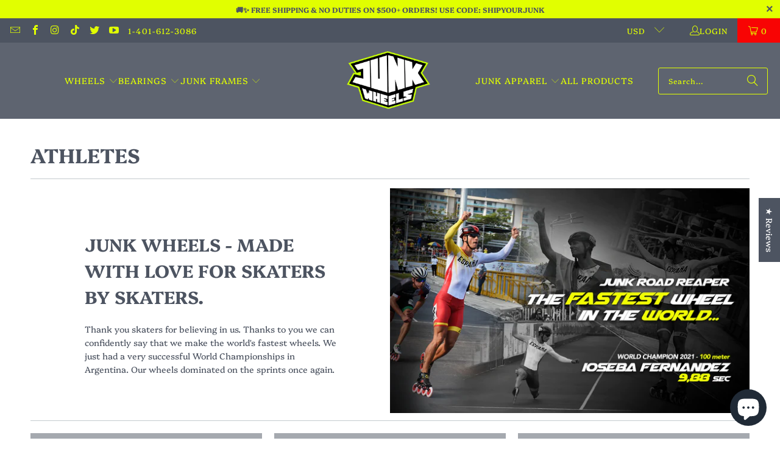

--- FILE ---
content_type: text/html; charset=utf-8
request_url: https://junkwheels.com/pages/athletes
body_size: 70529
content:
<!DOCTYPE html>
<html class="no-js no-touch" lang="en">
  <head>
    <meta charset="utf-8">
    <meta http-equiv="cleartype" content="on">
    <meta name="robots" content="index,follow">

    <!-- Mobile Specific Metas -->
    <meta name="HandheldFriendly" content="True">
    <meta name="MobileOptimized" content="320">
    <meta name="viewport" content="width=device-width,initial-scale=1">
    <meta name="theme-color" content="#ffffff">

    
    <title>
      Athletes - Junk Wheels
    </title>

    

    <link rel="preconnect" href="https://fonts.shopifycdn.com" />
    <link rel="preconnect" href="https://cdn.shopify.com" />
    <link rel="preconnect" href="https://cdn.shopifycloud.com" />

    <link rel="dns-prefetch" href="https://v.shopify.com" />
    <link rel="dns-prefetch" href="https://www.youtube.com" />
    <link rel="dns-prefetch" href="https://vimeo.com" />

    <link href="//junkwheels.com/cdn/shop/t/17/assets/jquery.min.js?v=147293088974801289311764096953" as="script" rel="preload">

    <!-- Stylesheet for Fancybox library -->
    <link rel="stylesheet" href="//junkwheels.com/cdn/shop/t/17/assets/fancybox.css?v=19278034316635137701764096952" type="text/css" media="all" defer>

    <!-- Stylesheets for Turbo -->
    <link href="//junkwheels.com/cdn/shop/t/17/assets/styles.css?v=43087190274909434781764097253" rel="stylesheet" type="text/css" media="all" />

    <!-- Icons -->
    
      <link rel="shortcut icon" type="image/x-icon" href="//junkwheels.com/cdn/shop/files/Favicon_180x180.png?v=1613533533">
      <link rel="apple-touch-icon" href="//junkwheels.com/cdn/shop/files/Favicon_180x180.png?v=1613533533"/>
      <link rel="apple-touch-icon" sizes="57x57" href="//junkwheels.com/cdn/shop/files/Favicon_57x57.png?v=1613533533"/>
      <link rel="apple-touch-icon" sizes="60x60" href="//junkwheels.com/cdn/shop/files/Favicon_60x60.png?v=1613533533"/>
      <link rel="apple-touch-icon" sizes="72x72" href="//junkwheels.com/cdn/shop/files/Favicon_72x72.png?v=1613533533"/>
      <link rel="apple-touch-icon" sizes="76x76" href="//junkwheels.com/cdn/shop/files/Favicon_76x76.png?v=1613533533"/>
      <link rel="apple-touch-icon" sizes="114x114" href="//junkwheels.com/cdn/shop/files/Favicon_114x114.png?v=1613533533"/>
      <link rel="apple-touch-icon" sizes="180x180" href="//junkwheels.com/cdn/shop/files/Favicon_180x180.png?v=1613533533"/>
      <link rel="apple-touch-icon" sizes="228x228" href="//junkwheels.com/cdn/shop/files/Favicon_228x228.png?v=1613533533"/>
    
    <link rel="canonical" href="https://junkwheels.com/pages/athletes"/>

    

    
      <script type="text/javascript" src="/services/javascripts/currencies.js" data-no-instant></script>
    

    
      <script src="//junkwheels.com/cdn/shop/t/17/assets/currencies.js?v=1648699478663843391764096952" defer></script>
    

    
    <script>
      window.PXUTheme = window.PXUTheme || {};
      window.PXUTheme.version = '9.5.1';
      window.PXUTheme.name = 'Turbo';
    </script>
    


    
<template id="price-ui"><span class="price " data-price></span><span class="compare-at-price" data-compare-at-price></span><span class="unit-pricing" data-unit-pricing></span></template>
    <template id="price-ui-badge"><div class="price-ui-badge__sticker price-ui-badge__sticker--">
    <span class="price-ui-badge__sticker-text" data-badge></span>
  </div></template>
    
    <template id="price-ui__price"><span class="money" data-price></span></template>
    <template id="price-ui__price-range"><span class="price-min" data-price-min><span class="money" data-price></span></span> - <span class="price-max" data-price-max><span class="money" data-price></span></span></template>
    <template id="price-ui__unit-pricing"><span class="unit-quantity" data-unit-quantity></span> | <span class="unit-price" data-unit-price><span class="money" data-price></span></span> / <span class="unit-measurement" data-unit-measurement></span></template>
    <template id="price-ui-badge__percent-savings-range">Save up to <span data-price-percent></span>%</template>
    <template id="price-ui-badge__percent-savings">Save <span data-price-percent></span>%</template>
    <template id="price-ui-badge__price-savings-range">Save up to <span class="money" data-price></span></template>
    <template id="price-ui-badge__price-savings">Save <span class="money" data-price></span></template>
    <template id="price-ui-badge__on-sale">Sale</template>
    <template id="price-ui-badge__sold-out">Sold out</template>
    <template id="price-ui-badge__in-stock">In stock</template>
    


    <script>
      
window.PXUTheme = window.PXUTheme || {};


window.PXUTheme.theme_settings = {};
window.PXUTheme.currency = {};
window.PXUTheme.routes = window.PXUTheme.routes || {};


window.PXUTheme.theme_settings.display_tos_checkbox = false;
window.PXUTheme.theme_settings.go_to_checkout = true;
window.PXUTheme.theme_settings.cart_action = "ajax";
window.PXUTheme.theme_settings.cart_shipping_calculator = true;


window.PXUTheme.theme_settings.collection_swatches = false;
window.PXUTheme.theme_settings.collection_secondary_image = true;


window.PXUTheme.currency.show_multiple_currencies = true;
window.PXUTheme.currency.shop_currency = "USD";
window.PXUTheme.currency.default_currency = "USD";
window.PXUTheme.currency.display_format = "money_with_currency_format";
window.PXUTheme.currency.money_format = "${{amount}} USD";
window.PXUTheme.currency.money_format_no_currency = "${{amount}}";
window.PXUTheme.currency.money_format_currency = "${{amount}} USD";
window.PXUTheme.currency.native_multi_currency = true;
window.PXUTheme.currency.iso_code = "USD";
window.PXUTheme.currency.symbol = "$";


window.PXUTheme.theme_settings.display_inventory_left = true;
window.PXUTheme.theme_settings.inventory_threshold = 10;
window.PXUTheme.theme_settings.limit_quantity = true;


window.PXUTheme.theme_settings.menu_position = "inline";


window.PXUTheme.theme_settings.newsletter_popup = false;
window.PXUTheme.theme_settings.newsletter_popup_days = "2";
window.PXUTheme.theme_settings.newsletter_popup_mobile = true;
window.PXUTheme.theme_settings.newsletter_popup_seconds = 10;


window.PXUTheme.theme_settings.pagination_type = "basic_pagination";


window.PXUTheme.theme_settings.enable_shopify_collection_badges = true;
window.PXUTheme.theme_settings.quick_shop_thumbnail_position = "bottom-slider";
window.PXUTheme.theme_settings.product_form_style = "radio";
window.PXUTheme.theme_settings.sale_banner_enabled = true;
window.PXUTheme.theme_settings.display_savings = true;
window.PXUTheme.theme_settings.display_sold_out_price = true;
window.PXUTheme.theme_settings.free_text = "";
window.PXUTheme.theme_settings.video_looping = null;
window.PXUTheme.theme_settings.quick_shop_style = "popup";
window.PXUTheme.theme_settings.hover_enabled = false;


window.PXUTheme.routes.cart_url = "/cart";
window.PXUTheme.routes.cart_update_url = "/cart/update";
window.PXUTheme.routes.root_url = "/";
window.PXUTheme.routes.search_url = "/search";
window.PXUTheme.routes.all_products_collection_url = "/collections/all";
window.PXUTheme.routes.product_recommendations_url = "/recommendations/products";
window.PXUTheme.routes.predictive_search_url = "/search/suggest";


window.PXUTheme.theme_settings.image_loading_style = "blur-up";


window.PXUTheme.theme_settings.enable_autocomplete = true;


window.PXUTheme.theme_settings.page_dots_enabled = false;
window.PXUTheme.theme_settings.slideshow_arrow_size = "bold";


window.PXUTheme.theme_settings.quick_shop_enabled = true;


window.PXUTheme.theme_settings.enable_back_to_top_button = false;


window.PXUTheme.translation = {};


window.PXUTheme.translation.agree_to_terms_warning = "You must agree with the terms and conditions to checkout.";
window.PXUTheme.translation.one_item_left = "item left";
window.PXUTheme.translation.items_left_text = "items left";
window.PXUTheme.translation.cart_savings_text = "Total Savings";
window.PXUTheme.translation.cart_discount_text = "Discount";
window.PXUTheme.translation.cart_subtotal_text = "Subtotal";
window.PXUTheme.translation.cart_remove_text = "Remove";
window.PXUTheme.translation.cart_free_text = "Free";


window.PXUTheme.translation.newsletter_success_text = "Thank you for joining our mailing list!";


window.PXUTheme.translation.notify_email = "Enter your email address...";
window.PXUTheme.translation.notify_email_value = "Translation missing: en.contact.fields.email";
window.PXUTheme.translation.notify_email_send = "Send";
window.PXUTheme.translation.notify_message_first = "Please notify me when ";
window.PXUTheme.translation.notify_message_last = " becomes available - ";
window.PXUTheme.translation.notify_success_text = "Thanks! We will notify you when this product becomes available!";


window.PXUTheme.translation.add_to_cart = "Add to Cart";
window.PXUTheme.translation.coming_soon_text = "Coming Soon";
window.PXUTheme.translation.sold_out_text = "Sold Out";
window.PXUTheme.translation.sale_text = "Sale";
window.PXUTheme.translation.savings_text = "You Save";
window.PXUTheme.translation.percent_off_text = "% off";
window.PXUTheme.translation.from_text = "from";
window.PXUTheme.translation.new_text = "New";
window.PXUTheme.translation.pre_order_text = "Pre-Order";
window.PXUTheme.translation.unavailable_text = "Unavailable";


window.PXUTheme.translation.all_results = "View all results";
window.PXUTheme.translation.no_results = "Sorry, no results!";


window.PXUTheme.media_queries = {};
window.PXUTheme.media_queries.small = window.matchMedia( "(max-width: 480px)" );
window.PXUTheme.media_queries.medium = window.matchMedia( "(max-width: 798px)" );
window.PXUTheme.media_queries.large = window.matchMedia( "(min-width: 799px)" );
window.PXUTheme.media_queries.larger = window.matchMedia( "(min-width: 960px)" );
window.PXUTheme.media_queries.xlarge = window.matchMedia( "(min-width: 1200px)" );
window.PXUTheme.media_queries.ie10 = window.matchMedia( "all and (-ms-high-contrast: none), (-ms-high-contrast: active)" );
window.PXUTheme.media_queries.tablet = window.matchMedia( "only screen and (min-width: 799px) and (max-width: 1024px)" );
window.PXUTheme.media_queries.mobile_and_tablet = window.matchMedia( "(max-width: 1024px)" );

    </script>

    
      
    

    
      <script src="//junkwheels.com/cdn/shop/t/17/assets/instantclick.min.js?v=20092422000980684151764096953" data-no-instant defer></script>

      <script data-no-instant>
        window.addEventListener('DOMContentLoaded', function() {

          function inIframe() {
            try {
              return window.self !== window.top;
            } catch (e) {
              return true;
            }
          }

          if (!inIframe()){
            InstantClick.on('change', function() {

              $('head script[src*="shopify"]').each(function() {
                var script = document.createElement('script');
                script.type = 'text/javascript';
                script.src = $(this).attr('src');

                $('body').append(script);
              });

              $('body').removeClass('fancybox-active');
              $.fancybox.destroy();

              InstantClick.init();

            });
          }
        });
      </script>
    

    <script>
      
    </script>

    <script>window.performance && window.performance.mark && window.performance.mark('shopify.content_for_header.start');</script><meta name="facebook-domain-verification" content="fny25kloqyvswtilrgnka32uup5zz9">
<meta name="facebook-domain-verification" content="gdl89u2qtz038ztryhe0zibh1jrelv">
<meta name="facebook-domain-verification" content="tw6i7rirv3c5vv5ozjy68k01grhvrq">
<meta name="google-site-verification" content="gsrWzNdzk48qHwjJcEk8kNdIrnPWjDCS0hHN6-z5dcA">
<meta id="shopify-digital-wallet" name="shopify-digital-wallet" content="/30681563181/digital_wallets/dialog">
<meta name="shopify-checkout-api-token" content="0a0c7ff430d80576a785a1f9d811b540">
<meta id="in-context-paypal-metadata" data-shop-id="30681563181" data-venmo-supported="false" data-environment="production" data-locale="en_US" data-paypal-v4="true" data-currency="USD">
<link rel="alternate" hreflang="x-default" href="https://junkwheels.com/pages/athletes">
<link rel="alternate" hreflang="en" href="https://junkwheels.com/pages/athletes">
<link rel="alternate" hreflang="en-CL" href="https://junkwheels.com/en-cl/pages/athletes">
<link rel="alternate" hreflang="en-CO" href="https://junkwheels.com/en-co/pages/athletes">
<link rel="alternate" hreflang="en-DE" href="https://junkwheels.com/en-de/pages/athletes">
<link rel="alternate" hreflang="en-IN" href="https://junkwheels.com/en-in/pages/athletes">
<link rel="alternate" hreflang="en-ID" href="https://junkwheels.com/en-id/pages/athletes">
<link rel="alternate" hreflang="en-IT" href="https://junkwheels.com/en-it/pages/athletes">
<link rel="alternate" hreflang="en-MX" href="https://junkwheels.com/en-mx/pages/athletes">
<link rel="alternate" hreflang="en-NL" href="https://junkwheels.com/en-nl/pages/athletes">
<link rel="alternate" hreflang="en-TW" href="https://junkwheels.com/en-tw/pages/athletes">
<script async="async" src="/checkouts/internal/preloads.js?locale=en-US"></script>
<link rel="preconnect" href="https://shop.app" crossorigin="anonymous">
<script async="async" src="https://shop.app/checkouts/internal/preloads.js?locale=en-US&shop_id=30681563181" crossorigin="anonymous"></script>
<script id="apple-pay-shop-capabilities" type="application/json">{"shopId":30681563181,"countryCode":"US","currencyCode":"USD","merchantCapabilities":["supports3DS"],"merchantId":"gid:\/\/shopify\/Shop\/30681563181","merchantName":"Junk Wheels","requiredBillingContactFields":["postalAddress","email","phone"],"requiredShippingContactFields":["postalAddress","email","phone"],"shippingType":"shipping","supportedNetworks":["visa","masterCard","amex","discover","elo","jcb"],"total":{"type":"pending","label":"Junk Wheels","amount":"1.00"},"shopifyPaymentsEnabled":true,"supportsSubscriptions":true}</script>
<script id="shopify-features" type="application/json">{"accessToken":"0a0c7ff430d80576a785a1f9d811b540","betas":["rich-media-storefront-analytics"],"domain":"junkwheels.com","predictiveSearch":true,"shopId":30681563181,"locale":"en"}</script>
<script>var Shopify = Shopify || {};
Shopify.shop = "wheeldoping.myshopify.com";
Shopify.locale = "en";
Shopify.currency = {"active":"USD","rate":"1.0"};
Shopify.country = "US";
Shopify.theme = {"name":"Turbo 2025-11-25","id":152876548318,"schema_name":"Turbo","schema_version":"9.5.1","theme_store_id":null,"role":"main"};
Shopify.theme.handle = "null";
Shopify.theme.style = {"id":null,"handle":null};
Shopify.cdnHost = "junkwheels.com/cdn";
Shopify.routes = Shopify.routes || {};
Shopify.routes.root = "/";</script>
<script type="module">!function(o){(o.Shopify=o.Shopify||{}).modules=!0}(window);</script>
<script>!function(o){function n(){var o=[];function n(){o.push(Array.prototype.slice.apply(arguments))}return n.q=o,n}var t=o.Shopify=o.Shopify||{};t.loadFeatures=n(),t.autoloadFeatures=n()}(window);</script>
<script>
  window.ShopifyPay = window.ShopifyPay || {};
  window.ShopifyPay.apiHost = "shop.app\/pay";
  window.ShopifyPay.redirectState = null;
</script>
<script id="shop-js-analytics" type="application/json">{"pageType":"page"}</script>
<script defer="defer" async type="module" src="//junkwheels.com/cdn/shopifycloud/shop-js/modules/v2/client.init-shop-cart-sync_IZsNAliE.en.esm.js"></script>
<script defer="defer" async type="module" src="//junkwheels.com/cdn/shopifycloud/shop-js/modules/v2/chunk.common_0OUaOowp.esm.js"></script>
<script type="module">
  await import("//junkwheels.com/cdn/shopifycloud/shop-js/modules/v2/client.init-shop-cart-sync_IZsNAliE.en.esm.js");
await import("//junkwheels.com/cdn/shopifycloud/shop-js/modules/v2/chunk.common_0OUaOowp.esm.js");

  window.Shopify.SignInWithShop?.initShopCartSync?.({"fedCMEnabled":true,"windoidEnabled":true});

</script>
<script>
  window.Shopify = window.Shopify || {};
  if (!window.Shopify.featureAssets) window.Shopify.featureAssets = {};
  window.Shopify.featureAssets['shop-js'] = {"shop-cart-sync":["modules/v2/client.shop-cart-sync_DLOhI_0X.en.esm.js","modules/v2/chunk.common_0OUaOowp.esm.js"],"init-fed-cm":["modules/v2/client.init-fed-cm_C6YtU0w6.en.esm.js","modules/v2/chunk.common_0OUaOowp.esm.js"],"shop-button":["modules/v2/client.shop-button_BCMx7GTG.en.esm.js","modules/v2/chunk.common_0OUaOowp.esm.js"],"shop-cash-offers":["modules/v2/client.shop-cash-offers_BT26qb5j.en.esm.js","modules/v2/chunk.common_0OUaOowp.esm.js","modules/v2/chunk.modal_CGo_dVj3.esm.js"],"init-windoid":["modules/v2/client.init-windoid_B9PkRMql.en.esm.js","modules/v2/chunk.common_0OUaOowp.esm.js"],"init-shop-email-lookup-coordinator":["modules/v2/client.init-shop-email-lookup-coordinator_DZkqjsbU.en.esm.js","modules/v2/chunk.common_0OUaOowp.esm.js"],"shop-toast-manager":["modules/v2/client.shop-toast-manager_Di2EnuM7.en.esm.js","modules/v2/chunk.common_0OUaOowp.esm.js"],"shop-login-button":["modules/v2/client.shop-login-button_BtqW_SIO.en.esm.js","modules/v2/chunk.common_0OUaOowp.esm.js","modules/v2/chunk.modal_CGo_dVj3.esm.js"],"avatar":["modules/v2/client.avatar_BTnouDA3.en.esm.js"],"pay-button":["modules/v2/client.pay-button_CWa-C9R1.en.esm.js","modules/v2/chunk.common_0OUaOowp.esm.js"],"init-shop-cart-sync":["modules/v2/client.init-shop-cart-sync_IZsNAliE.en.esm.js","modules/v2/chunk.common_0OUaOowp.esm.js"],"init-customer-accounts":["modules/v2/client.init-customer-accounts_DenGwJTU.en.esm.js","modules/v2/client.shop-login-button_BtqW_SIO.en.esm.js","modules/v2/chunk.common_0OUaOowp.esm.js","modules/v2/chunk.modal_CGo_dVj3.esm.js"],"init-shop-for-new-customer-accounts":["modules/v2/client.init-shop-for-new-customer-accounts_JdHXxpS9.en.esm.js","modules/v2/client.shop-login-button_BtqW_SIO.en.esm.js","modules/v2/chunk.common_0OUaOowp.esm.js","modules/v2/chunk.modal_CGo_dVj3.esm.js"],"init-customer-accounts-sign-up":["modules/v2/client.init-customer-accounts-sign-up_D6__K_p8.en.esm.js","modules/v2/client.shop-login-button_BtqW_SIO.en.esm.js","modules/v2/chunk.common_0OUaOowp.esm.js","modules/v2/chunk.modal_CGo_dVj3.esm.js"],"checkout-modal":["modules/v2/client.checkout-modal_C_ZQDY6s.en.esm.js","modules/v2/chunk.common_0OUaOowp.esm.js","modules/v2/chunk.modal_CGo_dVj3.esm.js"],"shop-follow-button":["modules/v2/client.shop-follow-button_XetIsj8l.en.esm.js","modules/v2/chunk.common_0OUaOowp.esm.js","modules/v2/chunk.modal_CGo_dVj3.esm.js"],"lead-capture":["modules/v2/client.lead-capture_DvA72MRN.en.esm.js","modules/v2/chunk.common_0OUaOowp.esm.js","modules/v2/chunk.modal_CGo_dVj3.esm.js"],"shop-login":["modules/v2/client.shop-login_ClXNxyh6.en.esm.js","modules/v2/chunk.common_0OUaOowp.esm.js","modules/v2/chunk.modal_CGo_dVj3.esm.js"],"payment-terms":["modules/v2/client.payment-terms_CNlwjfZz.en.esm.js","modules/v2/chunk.common_0OUaOowp.esm.js","modules/v2/chunk.modal_CGo_dVj3.esm.js"]};
</script>
<script>(function() {
  var isLoaded = false;
  function asyncLoad() {
    if (isLoaded) return;
    isLoaded = true;
    var urls = ["\/\/www.powr.io\/powr.js?powr-token=wheeldoping.myshopify.com\u0026external-type=shopify\u0026shop=wheeldoping.myshopify.com","https:\/\/cdn.nfcube.com\/instafeed-fad287873f9f5f112c0783f0ed739196.js?shop=wheeldoping.myshopify.com"];
    for (var i = 0; i < urls.length; i++) {
      var s = document.createElement('script');
      s.type = 'text/javascript';
      s.async = true;
      s.src = urls[i];
      var x = document.getElementsByTagName('script')[0];
      x.parentNode.insertBefore(s, x);
    }
  };
  if(window.attachEvent) {
    window.attachEvent('onload', asyncLoad);
  } else {
    window.addEventListener('load', asyncLoad, false);
  }
})();</script>
<script id="__st">var __st={"a":30681563181,"offset":-18000,"reqid":"c4dac731-229f-4f68-aa75-5d5f84f6d17d-1768368425","pageurl":"junkwheels.com\/pages\/athletes","s":"pages-102264242398","u":"5ad076092702","p":"page","rtyp":"page","rid":102264242398};</script>
<script>window.ShopifyPaypalV4VisibilityTracking = true;</script>
<script id="captcha-bootstrap">!function(){'use strict';const t='contact',e='account',n='new_comment',o=[[t,t],['blogs',n],['comments',n],[t,'customer']],c=[[e,'customer_login'],[e,'guest_login'],[e,'recover_customer_password'],[e,'create_customer']],r=t=>t.map((([t,e])=>`form[action*='/${t}']:not([data-nocaptcha='true']) input[name='form_type'][value='${e}']`)).join(','),a=t=>()=>t?[...document.querySelectorAll(t)].map((t=>t.form)):[];function s(){const t=[...o],e=r(t);return a(e)}const i='password',u='form_key',d=['recaptcha-v3-token','g-recaptcha-response','h-captcha-response',i],f=()=>{try{return window.sessionStorage}catch{return}},m='__shopify_v',_=t=>t.elements[u];function p(t,e,n=!1){try{const o=window.sessionStorage,c=JSON.parse(o.getItem(e)),{data:r}=function(t){const{data:e,action:n}=t;return t[m]||n?{data:e,action:n}:{data:t,action:n}}(c);for(const[e,n]of Object.entries(r))t.elements[e]&&(t.elements[e].value=n);n&&o.removeItem(e)}catch(o){console.error('form repopulation failed',{error:o})}}const l='form_type',E='cptcha';function T(t){t.dataset[E]=!0}const w=window,h=w.document,L='Shopify',v='ce_forms',y='captcha';let A=!1;((t,e)=>{const n=(g='f06e6c50-85a8-45c8-87d0-21a2b65856fe',I='https://cdn.shopify.com/shopifycloud/storefront-forms-hcaptcha/ce_storefront_forms_captcha_hcaptcha.v1.5.2.iife.js',D={infoText:'Protected by hCaptcha',privacyText:'Privacy',termsText:'Terms'},(t,e,n)=>{const o=w[L][v],c=o.bindForm;if(c)return c(t,g,e,D).then(n);var r;o.q.push([[t,g,e,D],n]),r=I,A||(h.body.append(Object.assign(h.createElement('script'),{id:'captcha-provider',async:!0,src:r})),A=!0)});var g,I,D;w[L]=w[L]||{},w[L][v]=w[L][v]||{},w[L][v].q=[],w[L][y]=w[L][y]||{},w[L][y].protect=function(t,e){n(t,void 0,e),T(t)},Object.freeze(w[L][y]),function(t,e,n,w,h,L){const[v,y,A,g]=function(t,e,n){const i=e?o:[],u=t?c:[],d=[...i,...u],f=r(d),m=r(i),_=r(d.filter((([t,e])=>n.includes(e))));return[a(f),a(m),a(_),s()]}(w,h,L),I=t=>{const e=t.target;return e instanceof HTMLFormElement?e:e&&e.form},D=t=>v().includes(t);t.addEventListener('submit',(t=>{const e=I(t);if(!e)return;const n=D(e)&&!e.dataset.hcaptchaBound&&!e.dataset.recaptchaBound,o=_(e),c=g().includes(e)&&(!o||!o.value);(n||c)&&t.preventDefault(),c&&!n&&(function(t){try{if(!f())return;!function(t){const e=f();if(!e)return;const n=_(t);if(!n)return;const o=n.value;o&&e.removeItem(o)}(t);const e=Array.from(Array(32),(()=>Math.random().toString(36)[2])).join('');!function(t,e){_(t)||t.append(Object.assign(document.createElement('input'),{type:'hidden',name:u})),t.elements[u].value=e}(t,e),function(t,e){const n=f();if(!n)return;const o=[...t.querySelectorAll(`input[type='${i}']`)].map((({name:t})=>t)),c=[...d,...o],r={};for(const[a,s]of new FormData(t).entries())c.includes(a)||(r[a]=s);n.setItem(e,JSON.stringify({[m]:1,action:t.action,data:r}))}(t,e)}catch(e){console.error('failed to persist form',e)}}(e),e.submit())}));const S=(t,e)=>{t&&!t.dataset[E]&&(n(t,e.some((e=>e===t))),T(t))};for(const o of['focusin','change'])t.addEventListener(o,(t=>{const e=I(t);D(e)&&S(e,y())}));const B=e.get('form_key'),M=e.get(l),P=B&&M;t.addEventListener('DOMContentLoaded',(()=>{const t=y();if(P)for(const e of t)e.elements[l].value===M&&p(e,B);[...new Set([...A(),...v().filter((t=>'true'===t.dataset.shopifyCaptcha))])].forEach((e=>S(e,t)))}))}(h,new URLSearchParams(w.location.search),n,t,e,['guest_login'])})(!0,!0)}();</script>
<script integrity="sha256-4kQ18oKyAcykRKYeNunJcIwy7WH5gtpwJnB7kiuLZ1E=" data-source-attribution="shopify.loadfeatures" defer="defer" src="//junkwheels.com/cdn/shopifycloud/storefront/assets/storefront/load_feature-a0a9edcb.js" crossorigin="anonymous"></script>
<script crossorigin="anonymous" defer="defer" src="//junkwheels.com/cdn/shopifycloud/storefront/assets/shopify_pay/storefront-65b4c6d7.js?v=20250812"></script>
<script data-source-attribution="shopify.dynamic_checkout.dynamic.init">var Shopify=Shopify||{};Shopify.PaymentButton=Shopify.PaymentButton||{isStorefrontPortableWallets:!0,init:function(){window.Shopify.PaymentButton.init=function(){};var t=document.createElement("script");t.src="https://junkwheels.com/cdn/shopifycloud/portable-wallets/latest/portable-wallets.en.js",t.type="module",document.head.appendChild(t)}};
</script>
<script data-source-attribution="shopify.dynamic_checkout.buyer_consent">
  function portableWalletsHideBuyerConsent(e){var t=document.getElementById("shopify-buyer-consent"),n=document.getElementById("shopify-subscription-policy-button");t&&n&&(t.classList.add("hidden"),t.setAttribute("aria-hidden","true"),n.removeEventListener("click",e))}function portableWalletsShowBuyerConsent(e){var t=document.getElementById("shopify-buyer-consent"),n=document.getElementById("shopify-subscription-policy-button");t&&n&&(t.classList.remove("hidden"),t.removeAttribute("aria-hidden"),n.addEventListener("click",e))}window.Shopify?.PaymentButton&&(window.Shopify.PaymentButton.hideBuyerConsent=portableWalletsHideBuyerConsent,window.Shopify.PaymentButton.showBuyerConsent=portableWalletsShowBuyerConsent);
</script>
<script data-source-attribution="shopify.dynamic_checkout.cart.bootstrap">document.addEventListener("DOMContentLoaded",(function(){function t(){return document.querySelector("shopify-accelerated-checkout-cart, shopify-accelerated-checkout")}if(t())Shopify.PaymentButton.init();else{new MutationObserver((function(e,n){t()&&(Shopify.PaymentButton.init(),n.disconnect())})).observe(document.body,{childList:!0,subtree:!0})}}));
</script>
<link id="shopify-accelerated-checkout-styles" rel="stylesheet" media="screen" href="https://junkwheels.com/cdn/shopifycloud/portable-wallets/latest/accelerated-checkout-backwards-compat.css" crossorigin="anonymous">
<style id="shopify-accelerated-checkout-cart">
        #shopify-buyer-consent {
  margin-top: 1em;
  display: inline-block;
  width: 100%;
}

#shopify-buyer-consent.hidden {
  display: none;
}

#shopify-subscription-policy-button {
  background: none;
  border: none;
  padding: 0;
  text-decoration: underline;
  font-size: inherit;
  cursor: pointer;
}

#shopify-subscription-policy-button::before {
  box-shadow: none;
}

      </style>

<script>window.performance && window.performance.mark && window.performance.mark('shopify.content_for_header.end');</script>

    

<meta name="author" content="Junk Wheels">
<meta property="og:url" content="https://junkwheels.com/pages/athletes">
<meta property="og:site_name" content="Junk Wheels">




  <meta property="og:type" content="article">
  <meta property="og:title" content="Athletes">
  

  
      
  <meta property="og:image" content="https://junkwheels.com/cdn/shop/files/Banner_Chevi_1200x.jpg?v=1590861992">
  <meta property="og:image:secure_url" content="https://junkwheels.com/cdn/shop/files/Banner_Chevi_1200x.jpg?v=1590861992">
  <meta property="og:image:width" content="1200">
  <meta property="og:image:height" content="628">

  






  <meta name="twitter:site" content="@junkwheels">

<meta name="twitter:card" content="summary">



    
    
  <!-- BEGIN app block: shopify://apps/judge-me-reviews/blocks/judgeme_core/61ccd3b1-a9f2-4160-9fe9-4fec8413e5d8 --><!-- Start of Judge.me Core -->






<link rel="dns-prefetch" href="https://cdnwidget.judge.me">
<link rel="dns-prefetch" href="https://cdn.judge.me">
<link rel="dns-prefetch" href="https://cdn1.judge.me">
<link rel="dns-prefetch" href="https://api.judge.me">

<script data-cfasync='false' class='jdgm-settings-script'>window.jdgmSettings={"pagination":5,"disable_web_reviews":false,"badge_no_review_text":"No reviews","badge_n_reviews_text":"{{ n }} review/reviews","hide_badge_preview_if_no_reviews":true,"badge_hide_text":false,"enforce_center_preview_badge":false,"widget_title":"Customer Reviews","widget_open_form_text":"Write a review","widget_close_form_text":"Cancel review","widget_refresh_page_text":"Refresh page","widget_summary_text":"Based on {{ number_of_reviews }} review/reviews","widget_no_review_text":"Be the first to write a review","widget_name_field_text":"Display name","widget_verified_name_field_text":"Verified Name (public)","widget_name_placeholder_text":"Display name","widget_required_field_error_text":"This field is required.","widget_email_field_text":"Email address","widget_verified_email_field_text":"Verified Email (private, can not be edited)","widget_email_placeholder_text":"Your email address","widget_email_field_error_text":"Please enter a valid email address.","widget_rating_field_text":"Rating","widget_review_title_field_text":"Review Title","widget_review_title_placeholder_text":"Give your review a title","widget_review_body_field_text":"Review content","widget_review_body_placeholder_text":"Start writing here...","widget_pictures_field_text":"Picture/Video (optional)","widget_submit_review_text":"Submit Review","widget_submit_verified_review_text":"Submit Verified Review","widget_submit_success_msg_with_auto_publish":"Thank you! Please refresh the page in a few moments to see your review. You can remove or edit your review by logging into \u003ca href='https://judge.me/login' target='_blank' rel='nofollow noopener'\u003eJudge.me\u003c/a\u003e","widget_submit_success_msg_no_auto_publish":"Thank you! Your review will be published as soon as it is approved by the shop admin. You can remove or edit your review by logging into \u003ca href='https://judge.me/login' target='_blank' rel='nofollow noopener'\u003eJudge.me\u003c/a\u003e","widget_show_default_reviews_out_of_total_text":"Showing {{ n_reviews_shown }} out of {{ n_reviews }} reviews.","widget_show_all_link_text":"Show all","widget_show_less_link_text":"Show less","widget_author_said_text":"{{ reviewer_name }} said:","widget_days_text":"{{ n }} days ago","widget_weeks_text":"{{ n }} week/weeks ago","widget_months_text":"{{ n }} month/months ago","widget_years_text":"{{ n }} year/years ago","widget_yesterday_text":"Yesterday","widget_today_text":"Today","widget_replied_text":"\u003e\u003e {{ shop_name }} replied:","widget_read_more_text":"Read more","widget_reviewer_name_as_initial":"","widget_rating_filter_color":"#FA0303","widget_rating_filter_see_all_text":"See all reviews","widget_sorting_most_recent_text":"Most Recent","widget_sorting_highest_rating_text":"Highest Rating","widget_sorting_lowest_rating_text":"Lowest Rating","widget_sorting_with_pictures_text":"Only Pictures","widget_sorting_most_helpful_text":"Most Helpful","widget_open_question_form_text":"Ask a question","widget_reviews_subtab_text":"Reviews","widget_questions_subtab_text":"Questions","widget_question_label_text":"Question","widget_answer_label_text":"Answer","widget_question_placeholder_text":"Write your question here","widget_submit_question_text":"Submit Question","widget_question_submit_success_text":"Thank you for your question! We will notify you once it gets answered.","verified_badge_text":"Verified","verified_badge_bg_color":"#615F5F","verified_badge_text_color":"#C1FF00","verified_badge_placement":"left-of-reviewer-name","widget_review_max_height":"","widget_hide_border":false,"widget_social_share":true,"widget_thumb":false,"widget_review_location_show":true,"widget_location_format":"","all_reviews_include_out_of_store_products":true,"all_reviews_out_of_store_text":"(out of store)","all_reviews_pagination":100,"all_reviews_product_name_prefix_text":"about","enable_review_pictures":true,"enable_question_anwser":false,"widget_theme":"default","review_date_format":"mm/dd/yyyy","default_sort_method":"highest-rating","widget_product_reviews_subtab_text":"Product Reviews","widget_shop_reviews_subtab_text":"Shop Reviews","widget_other_products_reviews_text":"Reviews for other products","widget_store_reviews_subtab_text":"Store reviews","widget_no_store_reviews_text":"This store hasn't received any reviews yet","widget_web_restriction_product_reviews_text":"This product hasn't received any reviews yet","widget_no_items_text":"No items found","widget_show_more_text":"Show more","widget_write_a_store_review_text":"Write a Store Review","widget_other_languages_heading":"Reviews in Other Languages","widget_translate_review_text":"Translate review to {{ language }}","widget_translating_review_text":"Translating...","widget_show_original_translation_text":"Show original ({{ language }})","widget_translate_review_failed_text":"Review couldn't be translated.","widget_translate_review_retry_text":"Retry","widget_translate_review_try_again_later_text":"Try again later","show_product_url_for_grouped_product":false,"widget_sorting_pictures_first_text":"Pictures First","show_pictures_on_all_rev_page_mobile":false,"show_pictures_on_all_rev_page_desktop":false,"floating_tab_hide_mobile_install_preference":false,"floating_tab_button_name":"★ Reviews","floating_tab_title":"Let customers speak for us","floating_tab_button_color":"","floating_tab_button_background_color":"","floating_tab_url":"","floating_tab_url_enabled":false,"floating_tab_tab_style":"text","all_reviews_text_badge_text":"Customers rate us {{ shop.metafields.judgeme.all_reviews_rating | round: 1 }}/5 based on {{ shop.metafields.judgeme.all_reviews_count }} reviews.","all_reviews_text_badge_text_branded_style":"{{ shop.metafields.judgeme.all_reviews_rating | round: 1 }} out of 5 stars based on {{ shop.metafields.judgeme.all_reviews_count }} reviews","is_all_reviews_text_badge_a_link":false,"show_stars_for_all_reviews_text_badge":false,"all_reviews_text_badge_url":"","all_reviews_text_style":"branded","all_reviews_text_color_style":"judgeme_brand_color","all_reviews_text_color":"#108474","all_reviews_text_show_jm_brand":false,"featured_carousel_show_header":true,"featured_carousel_title":"Let customers speak for us","testimonials_carousel_title":"Customers are saying","videos_carousel_title":"Real customer stories","cards_carousel_title":"Customers are saying","featured_carousel_count_text":"from {{ n }} reviews","featured_carousel_add_link_to_all_reviews_page":false,"featured_carousel_url":"","featured_carousel_show_images":true,"featured_carousel_autoslide_interval":5,"featured_carousel_arrows_on_the_sides":false,"featured_carousel_height":250,"featured_carousel_width":80,"featured_carousel_image_size":0,"featured_carousel_image_height":250,"featured_carousel_arrow_color":"#eeeeee","verified_count_badge_style":"branded","verified_count_badge_orientation":"horizontal","verified_count_badge_color_style":"judgeme_brand_color","verified_count_badge_color":"#108474","is_verified_count_badge_a_link":false,"verified_count_badge_url":"","verified_count_badge_show_jm_brand":true,"widget_rating_preset_default":5,"widget_first_sub_tab":"product-reviews","widget_show_histogram":true,"widget_histogram_use_custom_color":true,"widget_pagination_use_custom_color":true,"widget_star_use_custom_color":false,"widget_verified_badge_use_custom_color":false,"widget_write_review_use_custom_color":false,"picture_reminder_submit_button":"Upload Pictures","enable_review_videos":false,"mute_video_by_default":false,"widget_sorting_videos_first_text":"Videos First","widget_review_pending_text":"Pending","featured_carousel_items_for_large_screen":3,"social_share_options_order":"Facebook,Twitter","remove_microdata_snippet":true,"disable_json_ld":false,"enable_json_ld_products":false,"preview_badge_show_question_text":false,"preview_badge_no_question_text":"No questions","preview_badge_n_question_text":"{{ number_of_questions }} question/questions","qa_badge_show_icon":false,"qa_badge_position":"same-row","remove_judgeme_branding":true,"widget_add_search_bar":true,"widget_search_bar_placeholder":"Search","widget_sorting_verified_only_text":"Verified only","featured_carousel_theme":"default","featured_carousel_show_rating":true,"featured_carousel_show_title":true,"featured_carousel_show_body":true,"featured_carousel_show_date":false,"featured_carousel_show_reviewer":true,"featured_carousel_show_product":false,"featured_carousel_header_background_color":"#108474","featured_carousel_header_text_color":"#ffffff","featured_carousel_name_product_separator":"reviewed","featured_carousel_full_star_background":"#108474","featured_carousel_empty_star_background":"#dadada","featured_carousel_vertical_theme_background":"#f9fafb","featured_carousel_verified_badge_enable":true,"featured_carousel_verified_badge_color":"#108474","featured_carousel_border_style":"round","featured_carousel_review_line_length_limit":3,"featured_carousel_more_reviews_button_text":"Read more reviews","featured_carousel_view_product_button_text":"View product","all_reviews_page_load_reviews_on":"scroll","all_reviews_page_load_more_text":"Load More Reviews","disable_fb_tab_reviews":false,"enable_ajax_cdn_cache":false,"widget_advanced_speed_features":5,"widget_public_name_text":"displayed publicly like","default_reviewer_name":"John Smith","default_reviewer_name_has_non_latin":true,"widget_reviewer_anonymous":"Anonymous","medals_widget_title":"Judge.me Review Medals","medals_widget_background_color":"#f9fafb","medals_widget_position":"footer_all_pages","medals_widget_border_color":"#f9fafb","medals_widget_verified_text_position":"left","medals_widget_use_monochromatic_version":false,"medals_widget_elements_color":"#108474","show_reviewer_avatar":true,"widget_invalid_yt_video_url_error_text":"Not a YouTube video URL","widget_max_length_field_error_text":"Please enter no more than {0} characters.","widget_show_country_flag":true,"widget_show_collected_via_shop_app":true,"widget_verified_by_shop_badge_style":"dark","widget_verified_by_shop_text":"Verified by Shop","widget_show_photo_gallery":true,"widget_load_with_code_splitting":true,"widget_ugc_install_preference":false,"widget_ugc_title":"Made by us, Shared by you","widget_ugc_subtitle":"Tag us to see your picture featured in our page","widget_ugc_arrows_color":"#ffffff","widget_ugc_primary_button_text":"Buy Now","widget_ugc_primary_button_background_color":"#108474","widget_ugc_primary_button_text_color":"#ffffff","widget_ugc_primary_button_border_width":"0","widget_ugc_primary_button_border_style":"none","widget_ugc_primary_button_border_color":"#108474","widget_ugc_primary_button_border_radius":"25","widget_ugc_secondary_button_text":"Load More","widget_ugc_secondary_button_background_color":"#ffffff","widget_ugc_secondary_button_text_color":"#108474","widget_ugc_secondary_button_border_width":"2","widget_ugc_secondary_button_border_style":"solid","widget_ugc_secondary_button_border_color":"#108474","widget_ugc_secondary_button_border_radius":"25","widget_ugc_reviews_button_text":"View Reviews","widget_ugc_reviews_button_background_color":"#ffffff","widget_ugc_reviews_button_text_color":"#108474","widget_ugc_reviews_button_border_width":"2","widget_ugc_reviews_button_border_style":"solid","widget_ugc_reviews_button_border_color":"#108474","widget_ugc_reviews_button_border_radius":"25","widget_ugc_reviews_button_link_to":"judgeme-reviews-page","widget_ugc_show_post_date":true,"widget_ugc_max_width":"800","widget_rating_metafield_value_type":true,"widget_primary_color":"#7FF706","widget_enable_secondary_color":true,"widget_secondary_color":"#787878","widget_summary_average_rating_text":"{{ average_rating }} out of 5","widget_media_grid_title":"Customer photos \u0026 videos","widget_media_grid_see_more_text":"See more","widget_round_style":true,"widget_show_product_medals":true,"widget_verified_by_judgeme_text":"Verified by Judge.me","widget_show_store_medals":true,"widget_verified_by_judgeme_text_in_store_medals":"Verified by Judge.me","widget_media_field_exceed_quantity_message":"Sorry, we can only accept {{ max_media }} for one review.","widget_media_field_exceed_limit_message":"{{ file_name }} is too large, please select a {{ media_type }} less than {{ size_limit }}MB.","widget_review_submitted_text":"Review Submitted!","widget_question_submitted_text":"Question Submitted!","widget_close_form_text_question":"Cancel","widget_write_your_answer_here_text":"Write your answer here","widget_enabled_branded_link":true,"widget_show_collected_by_judgeme":false,"widget_reviewer_name_color":"#575856","widget_write_review_text_color":"#615F5F","widget_write_review_bg_color":"#F6F6F8","widget_collected_by_judgeme_text":"collected by Judge.me","widget_pagination_type":"standard","widget_load_more_text":"Load More","widget_load_more_color":"#FC3106","widget_full_review_text":"Full Review","widget_read_more_reviews_text":"Read More Reviews","widget_read_questions_text":"Read Questions","widget_questions_and_answers_text":"Questions \u0026 Answers","widget_verified_by_text":"Verified by","widget_verified_text":"Verified","widget_number_of_reviews_text":"{{ number_of_reviews }} reviews","widget_back_button_text":"Back","widget_next_button_text":"Next","widget_custom_forms_filter_button":"Filters","custom_forms_style":"horizontal","widget_show_review_information":true,"how_reviews_are_collected":"How reviews are collected?","widget_show_review_keywords":true,"widget_gdpr_statement":"How we use your data: We'll only contact you about the review you left, and only if necessary. By submitting your review, you agree to Judge.me's \u003ca href='https://judge.me/terms' target='_blank' rel='nofollow noopener'\u003eterms\u003c/a\u003e, \u003ca href='https://judge.me/privacy' target='_blank' rel='nofollow noopener'\u003eprivacy\u003c/a\u003e and \u003ca href='https://judge.me/content-policy' target='_blank' rel='nofollow noopener'\u003econtent\u003c/a\u003e policies.","widget_multilingual_sorting_enabled":false,"widget_translate_review_content_enabled":false,"widget_translate_review_content_method":"manual","popup_widget_review_selection":"automatically_with_pictures","popup_widget_round_border_style":true,"popup_widget_show_title":true,"popup_widget_show_body":true,"popup_widget_show_reviewer":false,"popup_widget_show_product":true,"popup_widget_show_pictures":true,"popup_widget_use_review_picture":true,"popup_widget_show_on_home_page":true,"popup_widget_show_on_product_page":true,"popup_widget_show_on_collection_page":true,"popup_widget_show_on_cart_page":true,"popup_widget_position":"bottom_left","popup_widget_first_review_delay":5,"popup_widget_duration":5,"popup_widget_interval":5,"popup_widget_review_count":5,"popup_widget_hide_on_mobile":true,"review_snippet_widget_round_border_style":true,"review_snippet_widget_card_color":"#FFFFFF","review_snippet_widget_slider_arrows_background_color":"#FFFFFF","review_snippet_widget_slider_arrows_color":"#000000","review_snippet_widget_star_color":"#108474","show_product_variant":true,"all_reviews_product_variant_label_text":"Variant: ","widget_show_verified_branding":true,"widget_ai_summary_title":"Customers say","widget_ai_summary_disclaimer":"AI-powered review summary based on recent customer reviews","widget_show_ai_summary":false,"widget_show_ai_summary_bg":false,"widget_show_review_title_input":false,"redirect_reviewers_invited_via_email":"external_form","request_store_review_after_product_review":true,"request_review_other_products_in_order":true,"review_form_color_scheme":"default","review_form_corner_style":"square","review_form_star_color":{},"review_form_text_color":"#333333","review_form_background_color":"#ffffff","review_form_field_background_color":"#fafafa","review_form_button_color":{},"review_form_button_text_color":"#ffffff","review_form_modal_overlay_color":"#000000","review_content_screen_title_text":"How would you rate this product?","review_content_introduction_text":"We would love it if you would share a bit about your experience.","store_review_form_title_text":"How would you rate this store?","store_review_form_introduction_text":"We would love it if you would share a bit about your experience.","show_review_guidance_text":true,"one_star_review_guidance_text":"Poor","five_star_review_guidance_text":"Great","customer_information_screen_title_text":"About you","customer_information_introduction_text":"Please tell us more about you.","custom_questions_screen_title_text":"Your experience in more detail","custom_questions_introduction_text":"Here are a few questions to help us understand more about your experience.","review_submitted_screen_title_text":"Thanks for your review!","review_submitted_screen_thank_you_text":"We are processing it and it will appear on the store soon.","review_submitted_screen_email_verification_text":"Please confirm your email by clicking the link we just sent you. This helps us keep reviews authentic.","review_submitted_request_store_review_text":"Would you like to share your experience of shopping with us?","review_submitted_review_other_products_text":"Would you like to review these products?","store_review_screen_title_text":"Would you like to share your experience of shopping with us?","store_review_introduction_text":"We value your feedback and use it to improve. Please share any thoughts or suggestions you have.","reviewer_media_screen_title_picture_text":"Share a picture","reviewer_media_introduction_picture_text":"Upload a photo to support your review.","reviewer_media_screen_title_video_text":"Share a video","reviewer_media_introduction_video_text":"Upload a video to support your review.","reviewer_media_screen_title_picture_or_video_text":"Share a picture or video","reviewer_media_introduction_picture_or_video_text":"Upload a photo or video to support your review.","reviewer_media_youtube_url_text":"Paste your Youtube URL here","advanced_settings_next_step_button_text":"Next","advanced_settings_close_review_button_text":"Close","modal_write_review_flow":true,"write_review_flow_required_text":"Required","write_review_flow_privacy_message_text":"We respect your privacy.","write_review_flow_anonymous_text":"Post review as anonymous","write_review_flow_visibility_text":"This won't be visible to other customers.","write_review_flow_multiple_selection_help_text":"Select as many as you like","write_review_flow_single_selection_help_text":"Select one option","write_review_flow_required_field_error_text":"This field is required","write_review_flow_invalid_email_error_text":"Please enter a valid email address","write_review_flow_max_length_error_text":"Max. {{ max_length }} characters.","write_review_flow_media_upload_text":"\u003cb\u003eClick to upload\u003c/b\u003e or drag and drop","write_review_flow_gdpr_statement":"We'll only contact you about your review if necessary. By submitting your review, you agree to our \u003ca href='https://judge.me/terms' target='_blank' rel='nofollow noopener'\u003eterms and conditions\u003c/a\u003e and \u003ca href='https://judge.me/privacy' target='_blank' rel='nofollow noopener'\u003eprivacy policy\u003c/a\u003e.","rating_only_reviews_enabled":false,"show_negative_reviews_help_screen":false,"new_review_flow_help_screen_rating_threshold":3,"negative_review_resolution_screen_title_text":"Tell us more","negative_review_resolution_text":"Your experience matters to us. If there were issues with your purchase, we're here to help. Feel free to reach out to us, we'd love the opportunity to make things right.","negative_review_resolution_button_text":"Contact us","negative_review_resolution_proceed_with_review_text":"Leave a review","negative_review_resolution_subject":"Issue with purchase from {{ shop_name }}.{{ order_name }}","preview_badge_collection_page_install_status":false,"widget_review_custom_css":"","preview_badge_custom_css":"","preview_badge_stars_count":"5-stars","featured_carousel_custom_css":"","floating_tab_custom_css":"","all_reviews_widget_custom_css":"","medals_widget_custom_css":"","verified_badge_custom_css":"","all_reviews_text_custom_css":"","transparency_badges_collected_via_store_invite":true,"transparency_badges_from_another_provider":true,"transparency_badges_collected_from_store_visitor":true,"transparency_badges_collected_by_verified_review_provider":true,"transparency_badges_earned_reward":true,"transparency_badges_collected_via_store_invite_text":"Review collected via store invitation","transparency_badges_from_another_provider_text":"Review collected from another provider","transparency_badges_collected_from_store_visitor_text":"Review collected from a store visitor","transparency_badges_written_in_google_text":"Review written in Google","transparency_badges_written_in_etsy_text":"Review written in Etsy","transparency_badges_written_in_shop_app_text":"Review written in Shop App","transparency_badges_earned_reward_text":"Review earned a reward for future purchase","product_review_widget_per_page":10,"widget_store_review_label_text":"Review about the store","checkout_comment_extension_title_on_product_page":"Customer Comments","checkout_comment_extension_num_latest_comment_show":5,"checkout_comment_extension_format":"name_and_timestamp","checkout_comment_customer_name":"last_initial","checkout_comment_comment_notification":true,"preview_badge_collection_page_install_preference":false,"preview_badge_home_page_install_preference":false,"preview_badge_product_page_install_preference":false,"review_widget_install_preference":"","review_carousel_install_preference":false,"floating_reviews_tab_install_preference":"none","verified_reviews_count_badge_install_preference":false,"all_reviews_text_install_preference":false,"review_widget_best_location":false,"judgeme_medals_install_preference":false,"review_widget_revamp_enabled":false,"review_widget_qna_enabled":false,"review_widget_header_theme":"minimal","review_widget_widget_title_enabled":true,"review_widget_header_text_size":"medium","review_widget_header_text_weight":"regular","review_widget_average_rating_style":"compact","review_widget_bar_chart_enabled":true,"review_widget_bar_chart_type":"numbers","review_widget_bar_chart_style":"standard","review_widget_expanded_media_gallery_enabled":false,"review_widget_reviews_section_theme":"standard","review_widget_image_style":"thumbnails","review_widget_review_image_ratio":"square","review_widget_stars_size":"medium","review_widget_verified_badge":"standard_text","review_widget_review_title_text_size":"medium","review_widget_review_text_size":"medium","review_widget_review_text_length":"medium","review_widget_number_of_columns_desktop":3,"review_widget_carousel_transition_speed":5,"review_widget_custom_questions_answers_display":"always","review_widget_button_text_color":"#FFFFFF","review_widget_text_color":"#000000","review_widget_lighter_text_color":"#7B7B7B","review_widget_corner_styling":"soft","review_widget_review_word_singular":"review","review_widget_review_word_plural":"reviews","review_widget_voting_label":"Helpful?","review_widget_shop_reply_label":"Reply from {{ shop_name }}:","review_widget_filters_title":"Filters","qna_widget_question_word_singular":"Question","qna_widget_question_word_plural":"Questions","qna_widget_answer_reply_label":"Answer from {{ answerer_name }}:","qna_content_screen_title_text":"Ask a question about this product","qna_widget_question_required_field_error_text":"Please enter your question.","qna_widget_flow_gdpr_statement":"We'll only contact you about your question if necessary. By submitting your question, you agree to our \u003ca href='https://judge.me/terms' target='_blank' rel='nofollow noopener'\u003eterms and conditions\u003c/a\u003e and \u003ca href='https://judge.me/privacy' target='_blank' rel='nofollow noopener'\u003eprivacy policy\u003c/a\u003e.","qna_widget_question_submitted_text":"Thanks for your question!","qna_widget_close_form_text_question":"Close","qna_widget_question_submit_success_text":"We’ll notify you by email when your question is answered.","all_reviews_widget_v2025_enabled":false,"all_reviews_widget_v2025_header_theme":"default","all_reviews_widget_v2025_widget_title_enabled":true,"all_reviews_widget_v2025_header_text_size":"medium","all_reviews_widget_v2025_header_text_weight":"regular","all_reviews_widget_v2025_average_rating_style":"compact","all_reviews_widget_v2025_bar_chart_enabled":true,"all_reviews_widget_v2025_bar_chart_type":"numbers","all_reviews_widget_v2025_bar_chart_style":"standard","all_reviews_widget_v2025_expanded_media_gallery_enabled":false,"all_reviews_widget_v2025_show_store_medals":true,"all_reviews_widget_v2025_show_photo_gallery":true,"all_reviews_widget_v2025_show_review_keywords":false,"all_reviews_widget_v2025_show_ai_summary":false,"all_reviews_widget_v2025_show_ai_summary_bg":false,"all_reviews_widget_v2025_add_search_bar":false,"all_reviews_widget_v2025_default_sort_method":"most-recent","all_reviews_widget_v2025_reviews_per_page":10,"all_reviews_widget_v2025_reviews_section_theme":"default","all_reviews_widget_v2025_image_style":"thumbnails","all_reviews_widget_v2025_review_image_ratio":"square","all_reviews_widget_v2025_stars_size":"medium","all_reviews_widget_v2025_verified_badge":"bold_badge","all_reviews_widget_v2025_review_title_text_size":"medium","all_reviews_widget_v2025_review_text_size":"medium","all_reviews_widget_v2025_review_text_length":"medium","all_reviews_widget_v2025_number_of_columns_desktop":3,"all_reviews_widget_v2025_carousel_transition_speed":5,"all_reviews_widget_v2025_custom_questions_answers_display":"always","all_reviews_widget_v2025_show_product_variant":false,"all_reviews_widget_v2025_show_reviewer_avatar":true,"all_reviews_widget_v2025_reviewer_name_as_initial":"","all_reviews_widget_v2025_review_location_show":false,"all_reviews_widget_v2025_location_format":"","all_reviews_widget_v2025_show_country_flag":false,"all_reviews_widget_v2025_verified_by_shop_badge_style":"light","all_reviews_widget_v2025_social_share":false,"all_reviews_widget_v2025_social_share_options_order":"Facebook,Twitter,LinkedIn,Pinterest","all_reviews_widget_v2025_pagination_type":"standard","all_reviews_widget_v2025_button_text_color":"#FFFFFF","all_reviews_widget_v2025_text_color":"#000000","all_reviews_widget_v2025_lighter_text_color":"#7B7B7B","all_reviews_widget_v2025_corner_styling":"soft","all_reviews_widget_v2025_title":"Customer reviews","all_reviews_widget_v2025_ai_summary_title":"Customers say about this store","all_reviews_widget_v2025_no_review_text":"Be the first to write a review","platform":"shopify","branding_url":"https://app.judge.me/reviews/stores/junkwheels.com","branding_text":"Powered by Judge.me","locale":"en","reply_name":"Junk Wheels","widget_version":"3.0","footer":true,"autopublish":true,"review_dates":true,"enable_custom_form":false,"shop_use_review_site":true,"shop_locale":"en","enable_multi_locales_translations":true,"show_review_title_input":false,"review_verification_email_status":"always","can_be_branded":true,"reply_name_text":"Junk Wheels"};</script> <style class='jdgm-settings-style'>.jdgm-xx{left:0}:root{--jdgm-primary-color: #7FF706;--jdgm-secondary-color: #787878;--jdgm-star-color: #7FF706;--jdgm-write-review-text-color: #615F5F;--jdgm-write-review-bg-color: #F6F6F8;--jdgm-paginate-color: #FC3106;--jdgm-border-radius: 10;--jdgm-reviewer-name-color: #575856}.jdgm-histogram__bar-content{background-color:#FA0303}.jdgm-rev[data-verified-buyer=true] .jdgm-rev__icon.jdgm-rev__icon:after,.jdgm-rev__buyer-badge.jdgm-rev__buyer-badge{color:#C1FF00;background-color:#615F5F}.jdgm-review-widget--small .jdgm-gallery.jdgm-gallery .jdgm-gallery__thumbnail-link:nth-child(8) .jdgm-gallery__thumbnail-wrapper.jdgm-gallery__thumbnail-wrapper:before{content:"See more"}@media only screen and (min-width: 768px){.jdgm-gallery.jdgm-gallery .jdgm-gallery__thumbnail-link:nth-child(8) .jdgm-gallery__thumbnail-wrapper.jdgm-gallery__thumbnail-wrapper:before{content:"See more"}}.jdgm-prev-badge[data-average-rating='0.00']{display:none !important}.jdgm-author-all-initials{display:none !important}.jdgm-author-last-initial{display:none !important}.jdgm-rev-widg__title{visibility:hidden}.jdgm-rev-widg__summary-text{visibility:hidden}.jdgm-prev-badge__text{visibility:hidden}.jdgm-rev__prod-link-prefix:before{content:'about'}.jdgm-rev__variant-label:before{content:'Variant: '}.jdgm-rev__out-of-store-text:before{content:'(out of store)'}@media only screen and (min-width: 768px){.jdgm-rev__pics .jdgm-rev_all-rev-page-picture-separator,.jdgm-rev__pics .jdgm-rev__product-picture{display:none}}@media only screen and (max-width: 768px){.jdgm-rev__pics .jdgm-rev_all-rev-page-picture-separator,.jdgm-rev__pics .jdgm-rev__product-picture{display:none}}.jdgm-preview-badge[data-template="product"]{display:none !important}.jdgm-preview-badge[data-template="collection"]{display:none !important}.jdgm-preview-badge[data-template="index"]{display:none !important}.jdgm-review-widget[data-from-snippet="true"]{display:none !important}.jdgm-verified-count-badget[data-from-snippet="true"]{display:none !important}.jdgm-carousel-wrapper[data-from-snippet="true"]{display:none !important}.jdgm-all-reviews-text[data-from-snippet="true"]{display:none !important}.jdgm-medals-section[data-from-snippet="true"]{display:none !important}.jdgm-ugc-media-wrapper[data-from-snippet="true"]{display:none !important}.jdgm-review-snippet-widget .jdgm-rev-snippet-widget__cards-container .jdgm-rev-snippet-card{border-radius:8px;background:#fff}.jdgm-review-snippet-widget .jdgm-rev-snippet-widget__cards-container .jdgm-rev-snippet-card__rev-rating .jdgm-star{color:#108474}.jdgm-review-snippet-widget .jdgm-rev-snippet-widget__prev-btn,.jdgm-review-snippet-widget .jdgm-rev-snippet-widget__next-btn{border-radius:50%;background:#fff}.jdgm-review-snippet-widget .jdgm-rev-snippet-widget__prev-btn>svg,.jdgm-review-snippet-widget .jdgm-rev-snippet-widget__next-btn>svg{fill:#000}.jdgm-full-rev-modal.rev-snippet-widget .jm-mfp-container .jm-mfp-content,.jdgm-full-rev-modal.rev-snippet-widget .jm-mfp-container .jdgm-full-rev__icon,.jdgm-full-rev-modal.rev-snippet-widget .jm-mfp-container .jdgm-full-rev__pic-img,.jdgm-full-rev-modal.rev-snippet-widget .jm-mfp-container .jdgm-full-rev__reply{border-radius:8px}.jdgm-full-rev-modal.rev-snippet-widget .jm-mfp-container .jdgm-full-rev[data-verified-buyer="true"] .jdgm-full-rev__icon::after{border-radius:8px}.jdgm-full-rev-modal.rev-snippet-widget .jm-mfp-container .jdgm-full-rev .jdgm-rev__buyer-badge{border-radius:calc( 8px / 2 )}.jdgm-full-rev-modal.rev-snippet-widget .jm-mfp-container .jdgm-full-rev .jdgm-full-rev__replier::before{content:'Junk Wheels'}.jdgm-full-rev-modal.rev-snippet-widget .jm-mfp-container .jdgm-full-rev .jdgm-full-rev__product-button{border-radius:calc( 8px * 6 )}
</style> <style class='jdgm-settings-style'></style>

  
  
  
  <style class='jdgm-miracle-styles'>
  @-webkit-keyframes jdgm-spin{0%{-webkit-transform:rotate(0deg);-ms-transform:rotate(0deg);transform:rotate(0deg)}100%{-webkit-transform:rotate(359deg);-ms-transform:rotate(359deg);transform:rotate(359deg)}}@keyframes jdgm-spin{0%{-webkit-transform:rotate(0deg);-ms-transform:rotate(0deg);transform:rotate(0deg)}100%{-webkit-transform:rotate(359deg);-ms-transform:rotate(359deg);transform:rotate(359deg)}}@font-face{font-family:'JudgemeStar';src:url("[data-uri]") format("woff");font-weight:normal;font-style:normal}.jdgm-star{font-family:'JudgemeStar';display:inline !important;text-decoration:none !important;padding:0 4px 0 0 !important;margin:0 !important;font-weight:bold;opacity:1;-webkit-font-smoothing:antialiased;-moz-osx-font-smoothing:grayscale}.jdgm-star:hover{opacity:1}.jdgm-star:last-of-type{padding:0 !important}.jdgm-star.jdgm--on:before{content:"\e000"}.jdgm-star.jdgm--off:before{content:"\e001"}.jdgm-star.jdgm--half:before{content:"\e002"}.jdgm-widget *{margin:0;line-height:1.4;-webkit-box-sizing:border-box;-moz-box-sizing:border-box;box-sizing:border-box;-webkit-overflow-scrolling:touch}.jdgm-hidden{display:none !important;visibility:hidden !important}.jdgm-temp-hidden{display:none}.jdgm-spinner{width:40px;height:40px;margin:auto;border-radius:50%;border-top:2px solid #eee;border-right:2px solid #eee;border-bottom:2px solid #eee;border-left:2px solid #ccc;-webkit-animation:jdgm-spin 0.8s infinite linear;animation:jdgm-spin 0.8s infinite linear}.jdgm-spinner:empty{display:block}.jdgm-prev-badge{display:block !important}

</style>
<style class='jdgm-miracle-styles'>
  @font-face{font-family:'JudgemeStar';src:url("[data-uri]") format("woff");font-weight:normal;font-style:normal}

</style>


  
  
   


<script data-cfasync='false' class='jdgm-script'>
!function(e){window.jdgm=window.jdgm||{},jdgm.CDN_HOST="https://cdnwidget.judge.me/",jdgm.CDN_HOST_ALT="https://cdn2.judge.me/cdn/widget_frontend/",jdgm.API_HOST="https://api.judge.me/",jdgm.CDN_BASE_URL="https://cdn.shopify.com/extensions/019bb841-f064-7488-b6fb-cd56536383e8/judgeme-extensions-293/assets/",
jdgm.docReady=function(d){(e.attachEvent?"complete"===e.readyState:"loading"!==e.readyState)?
setTimeout(d,0):e.addEventListener("DOMContentLoaded",d)},jdgm.loadCSS=function(d,t,o,a){
!o&&jdgm.loadCSS.requestedUrls.indexOf(d)>=0||(jdgm.loadCSS.requestedUrls.push(d),
(a=e.createElement("link")).rel="stylesheet",a.class="jdgm-stylesheet",a.media="nope!",
a.href=d,a.onload=function(){this.media="all",t&&setTimeout(t)},e.body.appendChild(a))},
jdgm.loadCSS.requestedUrls=[],jdgm.loadJS=function(e,d){var t=new XMLHttpRequest;
t.onreadystatechange=function(){4===t.readyState&&(Function(t.response)(),d&&d(t.response))},
t.open("GET",e),t.onerror=function(){if(e.indexOf(jdgm.CDN_HOST)===0&&jdgm.CDN_HOST_ALT!==jdgm.CDN_HOST){var f=e.replace(jdgm.CDN_HOST,jdgm.CDN_HOST_ALT);jdgm.loadJS(f,d)}},t.send()},jdgm.docReady((function(){(window.jdgmLoadCSS||e.querySelectorAll(
".jdgm-widget, .jdgm-all-reviews-page").length>0)&&(jdgmSettings.widget_load_with_code_splitting?
parseFloat(jdgmSettings.widget_version)>=3?jdgm.loadCSS(jdgm.CDN_HOST+"widget_v3/base.css"):
jdgm.loadCSS(jdgm.CDN_HOST+"widget/base.css"):jdgm.loadCSS(jdgm.CDN_HOST+"shopify_v2.css"),
jdgm.loadJS(jdgm.CDN_HOST+"loa"+"der.js"))}))}(document);
</script>
<noscript><link rel="stylesheet" type="text/css" media="all" href="https://cdnwidget.judge.me/shopify_v2.css"></noscript>

<!-- BEGIN app snippet: theme_fix_tags --><script>
  (function() {
    var jdgmThemeFixes = null;
    if (!jdgmThemeFixes) return;
    var thisThemeFix = jdgmThemeFixes[Shopify.theme.id];
    if (!thisThemeFix) return;

    if (thisThemeFix.html) {
      document.addEventListener("DOMContentLoaded", function() {
        var htmlDiv = document.createElement('div');
        htmlDiv.classList.add('jdgm-theme-fix-html');
        htmlDiv.innerHTML = thisThemeFix.html;
        document.body.append(htmlDiv);
      });
    };

    if (thisThemeFix.css) {
      var styleTag = document.createElement('style');
      styleTag.classList.add('jdgm-theme-fix-style');
      styleTag.innerHTML = thisThemeFix.css;
      document.head.append(styleTag);
    };

    if (thisThemeFix.js) {
      var scriptTag = document.createElement('script');
      scriptTag.classList.add('jdgm-theme-fix-script');
      scriptTag.innerHTML = thisThemeFix.js;
      document.head.append(scriptTag);
    };
  })();
</script>
<!-- END app snippet -->
<!-- End of Judge.me Core -->



<!-- END app block --><script src="https://cdn.shopify.com/extensions/019bb841-f064-7488-b6fb-cd56536383e8/judgeme-extensions-293/assets/loader.js" type="text/javascript" defer="defer"></script>
<script src="https://cdn.shopify.com/extensions/7bc9bb47-adfa-4267-963e-cadee5096caf/inbox-1252/assets/inbox-chat-loader.js" type="text/javascript" defer="defer"></script>
<link href="https://monorail-edge.shopifysvc.com" rel="dns-prefetch">
<script>(function(){if ("sendBeacon" in navigator && "performance" in window) {try {var session_token_from_headers = performance.getEntriesByType('navigation')[0].serverTiming.find(x => x.name == '_s').description;} catch {var session_token_from_headers = undefined;}var session_cookie_matches = document.cookie.match(/_shopify_s=([^;]*)/);var session_token_from_cookie = session_cookie_matches && session_cookie_matches.length === 2 ? session_cookie_matches[1] : "";var session_token = session_token_from_headers || session_token_from_cookie || "";function handle_abandonment_event(e) {var entries = performance.getEntries().filter(function(entry) {return /monorail-edge.shopifysvc.com/.test(entry.name);});if (!window.abandonment_tracked && entries.length === 0) {window.abandonment_tracked = true;var currentMs = Date.now();var navigation_start = performance.timing.navigationStart;var payload = {shop_id: 30681563181,url: window.location.href,navigation_start,duration: currentMs - navigation_start,session_token,page_type: "page"};window.navigator.sendBeacon("https://monorail-edge.shopifysvc.com/v1/produce", JSON.stringify({schema_id: "online_store_buyer_site_abandonment/1.1",payload: payload,metadata: {event_created_at_ms: currentMs,event_sent_at_ms: currentMs}}));}}window.addEventListener('pagehide', handle_abandonment_event);}}());</script>
<script id="web-pixels-manager-setup">(function e(e,d,r,n,o){if(void 0===o&&(o={}),!Boolean(null===(a=null===(i=window.Shopify)||void 0===i?void 0:i.analytics)||void 0===a?void 0:a.replayQueue)){var i,a;window.Shopify=window.Shopify||{};var t=window.Shopify;t.analytics=t.analytics||{};var s=t.analytics;s.replayQueue=[],s.publish=function(e,d,r){return s.replayQueue.push([e,d,r]),!0};try{self.performance.mark("wpm:start")}catch(e){}var l=function(){var e={modern:/Edge?\/(1{2}[4-9]|1[2-9]\d|[2-9]\d{2}|\d{4,})\.\d+(\.\d+|)|Firefox\/(1{2}[4-9]|1[2-9]\d|[2-9]\d{2}|\d{4,})\.\d+(\.\d+|)|Chrom(ium|e)\/(9{2}|\d{3,})\.\d+(\.\d+|)|(Maci|X1{2}).+ Version\/(15\.\d+|(1[6-9]|[2-9]\d|\d{3,})\.\d+)([,.]\d+|)( \(\w+\)|)( Mobile\/\w+|) Safari\/|Chrome.+OPR\/(9{2}|\d{3,})\.\d+\.\d+|(CPU[ +]OS|iPhone[ +]OS|CPU[ +]iPhone|CPU IPhone OS|CPU iPad OS)[ +]+(15[._]\d+|(1[6-9]|[2-9]\d|\d{3,})[._]\d+)([._]\d+|)|Android:?[ /-](13[3-9]|1[4-9]\d|[2-9]\d{2}|\d{4,})(\.\d+|)(\.\d+|)|Android.+Firefox\/(13[5-9]|1[4-9]\d|[2-9]\d{2}|\d{4,})\.\d+(\.\d+|)|Android.+Chrom(ium|e)\/(13[3-9]|1[4-9]\d|[2-9]\d{2}|\d{4,})\.\d+(\.\d+|)|SamsungBrowser\/([2-9]\d|\d{3,})\.\d+/,legacy:/Edge?\/(1[6-9]|[2-9]\d|\d{3,})\.\d+(\.\d+|)|Firefox\/(5[4-9]|[6-9]\d|\d{3,})\.\d+(\.\d+|)|Chrom(ium|e)\/(5[1-9]|[6-9]\d|\d{3,})\.\d+(\.\d+|)([\d.]+$|.*Safari\/(?![\d.]+ Edge\/[\d.]+$))|(Maci|X1{2}).+ Version\/(10\.\d+|(1[1-9]|[2-9]\d|\d{3,})\.\d+)([,.]\d+|)( \(\w+\)|)( Mobile\/\w+|) Safari\/|Chrome.+OPR\/(3[89]|[4-9]\d|\d{3,})\.\d+\.\d+|(CPU[ +]OS|iPhone[ +]OS|CPU[ +]iPhone|CPU IPhone OS|CPU iPad OS)[ +]+(10[._]\d+|(1[1-9]|[2-9]\d|\d{3,})[._]\d+)([._]\d+|)|Android:?[ /-](13[3-9]|1[4-9]\d|[2-9]\d{2}|\d{4,})(\.\d+|)(\.\d+|)|Mobile Safari.+OPR\/([89]\d|\d{3,})\.\d+\.\d+|Android.+Firefox\/(13[5-9]|1[4-9]\d|[2-9]\d{2}|\d{4,})\.\d+(\.\d+|)|Android.+Chrom(ium|e)\/(13[3-9]|1[4-9]\d|[2-9]\d{2}|\d{4,})\.\d+(\.\d+|)|Android.+(UC? ?Browser|UCWEB|U3)[ /]?(15\.([5-9]|\d{2,})|(1[6-9]|[2-9]\d|\d{3,})\.\d+)\.\d+|SamsungBrowser\/(5\.\d+|([6-9]|\d{2,})\.\d+)|Android.+MQ{2}Browser\/(14(\.(9|\d{2,})|)|(1[5-9]|[2-9]\d|\d{3,})(\.\d+|))(\.\d+|)|K[Aa][Ii]OS\/(3\.\d+|([4-9]|\d{2,})\.\d+)(\.\d+|)/},d=e.modern,r=e.legacy,n=navigator.userAgent;return n.match(d)?"modern":n.match(r)?"legacy":"unknown"}(),u="modern"===l?"modern":"legacy",c=(null!=n?n:{modern:"",legacy:""})[u],f=function(e){return[e.baseUrl,"/wpm","/b",e.hashVersion,"modern"===e.buildTarget?"m":"l",".js"].join("")}({baseUrl:d,hashVersion:r,buildTarget:u}),m=function(e){var d=e.version,r=e.bundleTarget,n=e.surface,o=e.pageUrl,i=e.monorailEndpoint;return{emit:function(e){var a=e.status,t=e.errorMsg,s=(new Date).getTime(),l=JSON.stringify({metadata:{event_sent_at_ms:s},events:[{schema_id:"web_pixels_manager_load/3.1",payload:{version:d,bundle_target:r,page_url:o,status:a,surface:n,error_msg:t},metadata:{event_created_at_ms:s}}]});if(!i)return console&&console.warn&&console.warn("[Web Pixels Manager] No Monorail endpoint provided, skipping logging."),!1;try{return self.navigator.sendBeacon.bind(self.navigator)(i,l)}catch(e){}var u=new XMLHttpRequest;try{return u.open("POST",i,!0),u.setRequestHeader("Content-Type","text/plain"),u.send(l),!0}catch(e){return console&&console.warn&&console.warn("[Web Pixels Manager] Got an unhandled error while logging to Monorail."),!1}}}}({version:r,bundleTarget:l,surface:e.surface,pageUrl:self.location.href,monorailEndpoint:e.monorailEndpoint});try{o.browserTarget=l,function(e){var d=e.src,r=e.async,n=void 0===r||r,o=e.onload,i=e.onerror,a=e.sri,t=e.scriptDataAttributes,s=void 0===t?{}:t,l=document.createElement("script"),u=document.querySelector("head"),c=document.querySelector("body");if(l.async=n,l.src=d,a&&(l.integrity=a,l.crossOrigin="anonymous"),s)for(var f in s)if(Object.prototype.hasOwnProperty.call(s,f))try{l.dataset[f]=s[f]}catch(e){}if(o&&l.addEventListener("load",o),i&&l.addEventListener("error",i),u)u.appendChild(l);else{if(!c)throw new Error("Did not find a head or body element to append the script");c.appendChild(l)}}({src:f,async:!0,onload:function(){if(!function(){var e,d;return Boolean(null===(d=null===(e=window.Shopify)||void 0===e?void 0:e.analytics)||void 0===d?void 0:d.initialized)}()){var d=window.webPixelsManager.init(e)||void 0;if(d){var r=window.Shopify.analytics;r.replayQueue.forEach((function(e){var r=e[0],n=e[1],o=e[2];d.publishCustomEvent(r,n,o)})),r.replayQueue=[],r.publish=d.publishCustomEvent,r.visitor=d.visitor,r.initialized=!0}}},onerror:function(){return m.emit({status:"failed",errorMsg:"".concat(f," has failed to load")})},sri:function(e){var d=/^sha384-[A-Za-z0-9+/=]+$/;return"string"==typeof e&&d.test(e)}(c)?c:"",scriptDataAttributes:o}),m.emit({status:"loading"})}catch(e){m.emit({status:"failed",errorMsg:(null==e?void 0:e.message)||"Unknown error"})}}})({shopId: 30681563181,storefrontBaseUrl: "https://junkwheels.com",extensionsBaseUrl: "https://extensions.shopifycdn.com/cdn/shopifycloud/web-pixels-manager",monorailEndpoint: "https://monorail-edge.shopifysvc.com/unstable/produce_batch",surface: "storefront-renderer",enabledBetaFlags: ["2dca8a86","a0d5f9d2"],webPixelsConfigList: [{"id":"1449722078","configuration":"{\"pixelCode\":\"D4FUKOJC77U6QK8E1830\"}","eventPayloadVersion":"v1","runtimeContext":"STRICT","scriptVersion":"22e92c2ad45662f435e4801458fb78cc","type":"APP","apiClientId":4383523,"privacyPurposes":["ANALYTICS","MARKETING","SALE_OF_DATA"],"dataSharingAdjustments":{"protectedCustomerApprovalScopes":["read_customer_address","read_customer_email","read_customer_name","read_customer_personal_data","read_customer_phone"]}},{"id":"1154613470","configuration":"{\"webPixelName\":\"Judge.me\"}","eventPayloadVersion":"v1","runtimeContext":"STRICT","scriptVersion":"34ad157958823915625854214640f0bf","type":"APP","apiClientId":683015,"privacyPurposes":["ANALYTICS"],"dataSharingAdjustments":{"protectedCustomerApprovalScopes":["read_customer_email","read_customer_name","read_customer_personal_data","read_customer_phone"]}},{"id":"513081566","configuration":"{\"config\":\"{\\\"google_tag_ids\\\":[\\\"GT-KVJZ3QP\\\"],\\\"target_country\\\":\\\"US\\\",\\\"gtag_events\\\":[{\\\"type\\\":\\\"view_item\\\",\\\"action_label\\\":\\\"MC-FJD4JFM7CL\\\"},{\\\"type\\\":\\\"purchase\\\",\\\"action_label\\\":\\\"MC-FJD4JFM7CL\\\"},{\\\"type\\\":\\\"page_view\\\",\\\"action_label\\\":\\\"MC-FJD4JFM7CL\\\"}],\\\"enable_monitoring_mode\\\":false}\"}","eventPayloadVersion":"v1","runtimeContext":"OPEN","scriptVersion":"b2a88bafab3e21179ed38636efcd8a93","type":"APP","apiClientId":1780363,"privacyPurposes":[],"dataSharingAdjustments":{"protectedCustomerApprovalScopes":["read_customer_address","read_customer_email","read_customer_name","read_customer_personal_data","read_customer_phone"]}},{"id":"112197854","configuration":"{\"pixel_id\":\"860563284517871\",\"pixel_type\":\"facebook_pixel\",\"metaapp_system_user_token\":\"-\"}","eventPayloadVersion":"v1","runtimeContext":"OPEN","scriptVersion":"ca16bc87fe92b6042fbaa3acc2fbdaa6","type":"APP","apiClientId":2329312,"privacyPurposes":["ANALYTICS","MARKETING","SALE_OF_DATA"],"dataSharingAdjustments":{"protectedCustomerApprovalScopes":["read_customer_address","read_customer_email","read_customer_name","read_customer_personal_data","read_customer_phone"]}},{"id":"67535070","eventPayloadVersion":"v1","runtimeContext":"LAX","scriptVersion":"1","type":"CUSTOM","privacyPurposes":["ANALYTICS"],"name":"Google Analytics tag (migrated)"},{"id":"shopify-app-pixel","configuration":"{}","eventPayloadVersion":"v1","runtimeContext":"STRICT","scriptVersion":"0450","apiClientId":"shopify-pixel","type":"APP","privacyPurposes":["ANALYTICS","MARKETING"]},{"id":"shopify-custom-pixel","eventPayloadVersion":"v1","runtimeContext":"LAX","scriptVersion":"0450","apiClientId":"shopify-pixel","type":"CUSTOM","privacyPurposes":["ANALYTICS","MARKETING"]}],isMerchantRequest: false,initData: {"shop":{"name":"Junk Wheels","paymentSettings":{"currencyCode":"USD"},"myshopifyDomain":"wheeldoping.myshopify.com","countryCode":"US","storefrontUrl":"https:\/\/junkwheels.com"},"customer":null,"cart":null,"checkout":null,"productVariants":[],"purchasingCompany":null},},"https://junkwheels.com/cdn","7cecd0b6w90c54c6cpe92089d5m57a67346",{"modern":"","legacy":""},{"shopId":"30681563181","storefrontBaseUrl":"https:\/\/junkwheels.com","extensionBaseUrl":"https:\/\/extensions.shopifycdn.com\/cdn\/shopifycloud\/web-pixels-manager","surface":"storefront-renderer","enabledBetaFlags":"[\"2dca8a86\", \"a0d5f9d2\"]","isMerchantRequest":"false","hashVersion":"7cecd0b6w90c54c6cpe92089d5m57a67346","publish":"custom","events":"[[\"page_viewed\",{}]]"});</script><script>
  window.ShopifyAnalytics = window.ShopifyAnalytics || {};
  window.ShopifyAnalytics.meta = window.ShopifyAnalytics.meta || {};
  window.ShopifyAnalytics.meta.currency = 'USD';
  var meta = {"page":{"pageType":"page","resourceType":"page","resourceId":102264242398,"requestId":"c4dac731-229f-4f68-aa75-5d5f84f6d17d-1768368425"}};
  for (var attr in meta) {
    window.ShopifyAnalytics.meta[attr] = meta[attr];
  }
</script>
<script class="analytics">
  (function () {
    var customDocumentWrite = function(content) {
      var jquery = null;

      if (window.jQuery) {
        jquery = window.jQuery;
      } else if (window.Checkout && window.Checkout.$) {
        jquery = window.Checkout.$;
      }

      if (jquery) {
        jquery('body').append(content);
      }
    };

    var hasLoggedConversion = function(token) {
      if (token) {
        return document.cookie.indexOf('loggedConversion=' + token) !== -1;
      }
      return false;
    }

    var setCookieIfConversion = function(token) {
      if (token) {
        var twoMonthsFromNow = new Date(Date.now());
        twoMonthsFromNow.setMonth(twoMonthsFromNow.getMonth() + 2);

        document.cookie = 'loggedConversion=' + token + '; expires=' + twoMonthsFromNow;
      }
    }

    var trekkie = window.ShopifyAnalytics.lib = window.trekkie = window.trekkie || [];
    if (trekkie.integrations) {
      return;
    }
    trekkie.methods = [
      'identify',
      'page',
      'ready',
      'track',
      'trackForm',
      'trackLink'
    ];
    trekkie.factory = function(method) {
      return function() {
        var args = Array.prototype.slice.call(arguments);
        args.unshift(method);
        trekkie.push(args);
        return trekkie;
      };
    };
    for (var i = 0; i < trekkie.methods.length; i++) {
      var key = trekkie.methods[i];
      trekkie[key] = trekkie.factory(key);
    }
    trekkie.load = function(config) {
      trekkie.config = config || {};
      trekkie.config.initialDocumentCookie = document.cookie;
      var first = document.getElementsByTagName('script')[0];
      var script = document.createElement('script');
      script.type = 'text/javascript';
      script.onerror = function(e) {
        var scriptFallback = document.createElement('script');
        scriptFallback.type = 'text/javascript';
        scriptFallback.onerror = function(error) {
                var Monorail = {
      produce: function produce(monorailDomain, schemaId, payload) {
        var currentMs = new Date().getTime();
        var event = {
          schema_id: schemaId,
          payload: payload,
          metadata: {
            event_created_at_ms: currentMs,
            event_sent_at_ms: currentMs
          }
        };
        return Monorail.sendRequest("https://" + monorailDomain + "/v1/produce", JSON.stringify(event));
      },
      sendRequest: function sendRequest(endpointUrl, payload) {
        // Try the sendBeacon API
        if (window && window.navigator && typeof window.navigator.sendBeacon === 'function' && typeof window.Blob === 'function' && !Monorail.isIos12()) {
          var blobData = new window.Blob([payload], {
            type: 'text/plain'
          });

          if (window.navigator.sendBeacon(endpointUrl, blobData)) {
            return true;
          } // sendBeacon was not successful

        } // XHR beacon

        var xhr = new XMLHttpRequest();

        try {
          xhr.open('POST', endpointUrl);
          xhr.setRequestHeader('Content-Type', 'text/plain');
          xhr.send(payload);
        } catch (e) {
          console.log(e);
        }

        return false;
      },
      isIos12: function isIos12() {
        return window.navigator.userAgent.lastIndexOf('iPhone; CPU iPhone OS 12_') !== -1 || window.navigator.userAgent.lastIndexOf('iPad; CPU OS 12_') !== -1;
      }
    };
    Monorail.produce('monorail-edge.shopifysvc.com',
      'trekkie_storefront_load_errors/1.1',
      {shop_id: 30681563181,
      theme_id: 152876548318,
      app_name: "storefront",
      context_url: window.location.href,
      source_url: "//junkwheels.com/cdn/s/trekkie.storefront.55c6279c31a6628627b2ba1c5ff367020da294e2.min.js"});

        };
        scriptFallback.async = true;
        scriptFallback.src = '//junkwheels.com/cdn/s/trekkie.storefront.55c6279c31a6628627b2ba1c5ff367020da294e2.min.js';
        first.parentNode.insertBefore(scriptFallback, first);
      };
      script.async = true;
      script.src = '//junkwheels.com/cdn/s/trekkie.storefront.55c6279c31a6628627b2ba1c5ff367020da294e2.min.js';
      first.parentNode.insertBefore(script, first);
    };
    trekkie.load(
      {"Trekkie":{"appName":"storefront","development":false,"defaultAttributes":{"shopId":30681563181,"isMerchantRequest":null,"themeId":152876548318,"themeCityHash":"6274584953502664723","contentLanguage":"en","currency":"USD","eventMetadataId":"50eedbab-8d84-4f96-adff-570a246bc0b6"},"isServerSideCookieWritingEnabled":true,"monorailRegion":"shop_domain","enabledBetaFlags":["65f19447"]},"Session Attribution":{},"S2S":{"facebookCapiEnabled":true,"source":"trekkie-storefront-renderer","apiClientId":580111}}
    );

    var loaded = false;
    trekkie.ready(function() {
      if (loaded) return;
      loaded = true;

      window.ShopifyAnalytics.lib = window.trekkie;

      var originalDocumentWrite = document.write;
      document.write = customDocumentWrite;
      try { window.ShopifyAnalytics.merchantGoogleAnalytics.call(this); } catch(error) {};
      document.write = originalDocumentWrite;

      window.ShopifyAnalytics.lib.page(null,{"pageType":"page","resourceType":"page","resourceId":102264242398,"requestId":"c4dac731-229f-4f68-aa75-5d5f84f6d17d-1768368425","shopifyEmitted":true});

      var match = window.location.pathname.match(/checkouts\/(.+)\/(thank_you|post_purchase)/)
      var token = match? match[1]: undefined;
      if (!hasLoggedConversion(token)) {
        setCookieIfConversion(token);
        
      }
    });


        var eventsListenerScript = document.createElement('script');
        eventsListenerScript.async = true;
        eventsListenerScript.src = "//junkwheels.com/cdn/shopifycloud/storefront/assets/shop_events_listener-3da45d37.js";
        document.getElementsByTagName('head')[0].appendChild(eventsListenerScript);

})();</script>
  <script>
  if (!window.ga || (window.ga && typeof window.ga !== 'function')) {
    window.ga = function ga() {
      (window.ga.q = window.ga.q || []).push(arguments);
      if (window.Shopify && window.Shopify.analytics && typeof window.Shopify.analytics.publish === 'function') {
        window.Shopify.analytics.publish("ga_stub_called", {}, {sendTo: "google_osp_migration"});
      }
      console.error("Shopify's Google Analytics stub called with:", Array.from(arguments), "\nSee https://help.shopify.com/manual/promoting-marketing/pixels/pixel-migration#google for more information.");
    };
    if (window.Shopify && window.Shopify.analytics && typeof window.Shopify.analytics.publish === 'function') {
      window.Shopify.analytics.publish("ga_stub_initialized", {}, {sendTo: "google_osp_migration"});
    }
  }
</script>
<script
  defer
  src="https://junkwheels.com/cdn/shopifycloud/perf-kit/shopify-perf-kit-3.0.3.min.js"
  data-application="storefront-renderer"
  data-shop-id="30681563181"
  data-render-region="gcp-us-central1"
  data-page-type="page"
  data-theme-instance-id="152876548318"
  data-theme-name="Turbo"
  data-theme-version="9.5.1"
  data-monorail-region="shop_domain"
  data-resource-timing-sampling-rate="10"
  data-shs="true"
  data-shs-beacon="true"
  data-shs-export-with-fetch="true"
  data-shs-logs-sample-rate="1"
  data-shs-beacon-endpoint="https://junkwheels.com/api/collect"
></script>
</head>

  

  <noscript>
    <style>
      .product_section .product_form,
      .product_gallery {
        opacity: 1;
      }

      .multi_select,
      form .select {
        display: block !important;
      }

      .image-element__wrap {
        display: none;
      }
    </style>
  </noscript>

  <body class="page-team"
        data-money-format="${{amount}} USD"
        data-shop-currency="USD"
        data-shop-url="https://junkwheels.com">

  <script>
    document.documentElement.className=document.documentElement.className.replace(/\bno-js\b/,'js');
    if(window.Shopify&&window.Shopify.designMode)document.documentElement.className+=' in-theme-editor';
    if(('ontouchstart' in window)||window.DocumentTouch&&document instanceof DocumentTouch)document.documentElement.className=document.documentElement.className.replace(/\bno-touch\b/,'has-touch');
  </script>

    
    <svg
      class="icon-star-reference"
      aria-hidden="true"
      focusable="false"
      role="presentation"
      xmlns="http://www.w3.org/2000/svg" width="20" height="20" viewBox="3 3 17 17" fill="none"
    >
      <symbol id="icon-star">
        <rect class="icon-star-background" width="20" height="20" fill="currentColor"/>
        <path d="M10 3L12.163 7.60778L17 8.35121L13.5 11.9359L14.326 17L10 14.6078L5.674 17L6.5 11.9359L3 8.35121L7.837 7.60778L10 3Z" stroke="currentColor" stroke-width="2" stroke-linecap="round" stroke-linejoin="round" fill="none"/>
      </symbol>
      <clipPath id="icon-star-clip">
        <path d="M10 3L12.163 7.60778L17 8.35121L13.5 11.9359L14.326 17L10 14.6078L5.674 17L6.5 11.9359L3 8.35121L7.837 7.60778L10 3Z" stroke="currentColor" stroke-width="2" stroke-linecap="round" stroke-linejoin="round"/>
      </clipPath>
    </svg>
    


    <div class="header-group">
      
      <!-- BEGIN sections: header-group -->
<div id="shopify-section-sections--20086595223774__header" class="shopify-section shopify-section-group-header-group shopify-section--header"><script
  type="application/json"
  data-section-type="header"
  data-section-id="sections--20086595223774__header"
>
</script>



<script type="application/ld+json">
  {
    "@context": "http://schema.org",
    "@type": "Organization",
    "name": "Junk Wheels",
    
      
      "logo": "https://junkwheels.com/cdn/shop/files/JunkLogoNew_d4f20f7c-e80a-4c98-9e97-bb878648edae_314x.png?v=1670565872",
    
    "sameAs": [
      "",
      "",
      "",
      "",
      "https://facebook.com/junkwheels",
      "",
      "",
      "https://instagram.com/junkskatewheels",
      "",
      "",
      "",
      "",
      "",
      "",
      "",
      "",
      "",
      "",
      "https://tiktok.com/@junkwheels",
      "",
      "",
      "https://twitter.com/junkwheels",
      "",
      "",
      "https://www.youtube.com/c/JunkWheels"
    ],
    "url": "https://junkwheels.com/pages/athletes"
  }
</script>




<header id="header" class="mobile_nav-fixed--true">
  
    <div class="promo-banner">
      <div class="promo-banner__content">
        <p>🚚✨ Free shipping & no duties on $500+ orders! Use Code: SHIPYOURJUNK</p>
      </div>
      <div class="promo-banner__close"></div>
    </div>
  

  <div class="top-bar">
    <details data-mobile-menu>
      <summary class="mobile_nav dropdown_link" data-mobile-menu-trigger>
        <div data-mobile-menu-icon>
          <span></span>
          <span></span>
          <span></span>
          <span></span>
        </div>

        <span class="mobile-menu-title">Menu</span>
      </summary>
      <div class="mobile-menu-container dropdown" data-nav>
        <ul class="menu" id="mobile_menu">
          
  <template data-nav-parent-template>
    <li class="sublink">
      <a href="#" data-no-instant class="parent-link--true"><div class="mobile-menu-item-title" data-nav-title></div><span class="right icon-down-arrow"></span></a>
      <ul class="mobile-mega-menu" data-meganav-target-container>
      </ul>
    </li>
  </template>
  
    
      <li data-mobile-dropdown-rel="wheels" class="sublink" data-meganav-mobile-target="wheels">
        
          <a data-no-instant href="/collections/wheels" class="parent-link--true">
            <div class="mobile-menu-item-title" data-nav-title>Wheels </div>
            <span class="right icon-down-arrow"></span>
          </a>
        
        <ul>
          
            
              <li class="sublink">
                
                  <a data-no-instant href="/collections/road-reaper" class="parent-link--true">
                    Road Reaper  <span class="right icon-down-arrow"></span>
                  </a>
                
                <ul>
                  
                    <li><a href="/collections/road-reaper">Shop All Road Reaper</a></li>
                  
                    <li><a href="/products/junk-roadreaper-110-firm">Road Reaper Firm </a></li>
                  
                    <li><a href="/products/junk-roadreaper-110-xfirm">Road Reaper XFirm </a></li>
                  
                    <li><a href="/products/junk-roadreaper-110-xxfirm">Road Reaper XXFirm </a></li>
                  
                </ul>
              </li>
            
          
        </ul>
      </li>
    
  
    
      <li data-mobile-dropdown-rel="bearings" data-meganav-mobile-target="bearings">
        
          <a data-nav-title data-no-instant href="/collections/junkbearings" class="parent-link--true">
            Bearings
          </a>
        
      </li>
    
  
    
      <li data-mobile-dropdown-rel="junk-frames" class="sublink" data-meganav-mobile-target="junk-frames">
        
          <a data-no-instant href="/collections/junk-frames" class="parent-link--true">
            <div class="mobile-menu-item-title" data-nav-title>Junk Frames</div>
            <span class="right icon-down-arrow"></span>
          </a>
        
        <ul>
          
            
              <li class="sublink">
                
                  <a data-no-instant href="/products/junk-juju-frame" class="parent-link--true">
                    Junk Juju  <span class="right icon-down-arrow"></span>
                  </a>
                
                <ul>
                  
                    <li><a href="/products/junk-juju-frame">Junk Juju Hilo</a></li>
                  
                </ul>
              </li>
            
          
            
              <li class="sublink">
                
                  <a data-no-instant href="/products/junk-special-frame" class="parent-link--true">
                    Junk Special  <span class="right icon-down-arrow"></span>
                  </a>
                
                <ul>
                  
                    <li><a href="/products/junk-special-frame">Junk Special 4x110</a></li>
                  
                    <li><a href="/products/junk-juju-frame">Junk JuJu HiLo </a></li>
                  
                </ul>
              </li>
            
          
            
              <li class="sublink">
                
                  <a data-no-instant href="/products/junk-voodoo-frame" class="parent-link--true">
                    Junk Voodoo <span class="right icon-down-arrow"></span>
                  </a>
                
                <ul>
                  
                    <li><a href="/products/junk-voodoo-firm-110mm">VooDoo Firm</a></li>
                  
                    <li><a href="/products/junk-voodoo-xfirm">VooDoo XFirm </a></li>
                  
                    <li><a href="/products/junk-voodoo-xxfirm">VooDoo XXFirm </a></li>
                  
                    <li><a href="/collections/voodoo-125">VooDoo 125mm</a></li>
                  
                </ul>
              </li>
            
          
        </ul>
      </li>
    
  


          
  <template data-nav-parent-template>
    <li class="sublink">
      <a href="#" data-no-instant class="parent-link--true"><div class="mobile-menu-item-title" data-nav-title></div><span class="right icon-down-arrow"></span></a>
      <ul class="mobile-mega-menu" data-meganav-target-container>
      </ul>
    </li>
  </template>
  
    
      <li data-mobile-dropdown-rel="junk-apparel" class="sublink" data-meganav-mobile-target="junk-apparel">
        
          <a data-no-instant href="/collections/junk-apparel" class="parent-link--true">
            <div class="mobile-menu-item-title" data-nav-title>Junk Apparel</div>
            <span class="right icon-down-arrow"></span>
          </a>
        
        <ul>
          
            
              <li><a href="/products/junk-wheels-usa-pro-racing-suit-long-sleeve">Junk Pro Suit Black </a></li>
            
          
        </ul>
      </li>
    
  
    
      <li data-mobile-dropdown-rel="all-products" data-meganav-mobile-target="all-products">
        
          <a data-nav-title data-no-instant href="/collections/all-product" class="parent-link--true">
            All Products
          </a>
        
      </li>
    
  


          
  



          
            <li>
              <a href="tel:14016123086">1-401-612-3086</a>
            </li>
          

          
            
              <li data-no-instant>
                <a href="https://junkwheels.com/customer_authentication/redirect?locale=en&region_country=US" id="customer_login_link">Login</a>
              </li>
            
          

          
            

  

  <li
    data-mobile-dropdown-rel="catalog-no-link"
    class="sublink"
    data-currency-converter
  >
    <a
      data-mobile-dropdown-rel="catalog-no-link"
      class="mobile-disclosure-link parent-link--false"
    >
      <span class="currency-code">USD</span><span class="right icon-down-arrow"></span>
    </a>

    <ul
      class="
        mobile-menu__disclosure
        disclosure-text-style-uppercase
      "
    >
      
        <li
          class="
            disclosure-list__item
            disclosure-list__item--current
          "
        >
          <button
            type="submit"
            class="disclosure__button"
            name="currency_code"
            value="USD"
          >
            USD
          </button>
        </li>
      
        <li
          class="
            disclosure-list__item
            disclosure-list__item--current
          "
        >
          <button
            type="submit"
            class="disclosure__button"
            name="currency_code"
            value="CAD"
          >
            CAD
          </button>
        </li>
      
        <li
          class="
            disclosure-list__item
            disclosure-list__item--current
          "
        >
          <button
            type="submit"
            class="disclosure__button"
            name="currency_code"
            value="AUD"
          >
            AUD
          </button>
        </li>
      
        <li
          class="
            disclosure-list__item
            disclosure-list__item--current
          "
        >
          <button
            type="submit"
            class="disclosure__button"
            name="currency_code"
            value="GBP"
          >
            GBP
          </button>
        </li>
      
        <li
          class="
            disclosure-list__item
            disclosure-list__item--current
          "
        >
          <button
            type="submit"
            class="disclosure__button"
            name="currency_code"
            value="EUR"
          >
            EUR
          </button>
        </li>
      
        <li
          class="
            disclosure-list__item
            disclosure-list__item--current
          "
        >
          <button
            type="submit"
            class="disclosure__button"
            name="currency_code"
            value="JPY"
          >
            JPY
          </button>
        </li>
      
        <li
          class="
            disclosure-list__item
            disclosure-list__item--current
          "
        >
          <button
            type="submit"
            class="disclosure__button"
            name="currency_code"
            value="INR"
          >
            INR
          </button>
        </li>
      
        <li
          class="
            disclosure-list__item
            disclosure-list__item--current
          "
        >
          <button
            type="submit"
            class="disclosure__button"
            name="currency_code"
            value="COP"
          >
            COP
          </button>
        </li>
      
        <li
          class="
            disclosure-list__item
            disclosure-list__item--current
          "
        >
          <button
            type="submit"
            class="disclosure__button"
            name="currency_code"
            value="BRL"
          >
            BRL
          </button>
        </li>
      
        <li
          class="
            disclosure-list__item
            disclosure-list__item--current
          "
        >
          <button
            type="submit"
            class="disclosure__button"
            name="currency_code"
            value="CHF"
          >
            CHF
          </button>
        </li>
      
        <li
          class="
            disclosure-list__item
            disclosure-list__item--current
          "
        >
          <button
            type="submit"
            class="disclosure__button"
            name="currency_code"
            value="IDR"
          >
            IDR
          </button>
        </li>
      
        <li
          class="
            disclosure-list__item
            disclosure-list__item--current
          "
        >
          <button
            type="submit"
            class="disclosure__button"
            name="currency_code"
            value="TWD"
          >
            TWD
          </button>
        </li>
      
        <li
          class="
            disclosure-list__item
            disclosure-list__item--current
          "
        >
          <button
            type="submit"
            class="disclosure__button"
            name="currency_code"
            value="CLP"
          >
            CLP
          </button>
        </li>
      
        <li
          class="
            disclosure-list__item
            disclosure-list__item--current
          "
        >
          <button
            type="submit"
            class="disclosure__button"
            name="currency_code"
            value="CNY"
          >
            CNY
          </button>
        </li>
      
        <li
          class="
            disclosure-list__item
            disclosure-list__item--current
          "
        >
          <button
            type="submit"
            class="disclosure__button"
            name="currency_code"
            value="CRC"
          >
            CRC
          </button>
        </li>
      
        <li
          class="
            disclosure-list__item
            disclosure-list__item--current
          "
        >
          <button
            type="submit"
            class="disclosure__button"
            name="currency_code"
            value="EGP"
          >
            EGP
          </button>
        </li>
      
        <li
          class="
            disclosure-list__item
            disclosure-list__item--current
          "
        >
          <button
            type="submit"
            class="disclosure__button"
            name="currency_code"
            value="GTQ"
          >
            GTQ
          </button>
        </li>
      
        <li
          class="
            disclosure-list__item
            disclosure-list__item--current
          "
        >
          <button
            type="submit"
            class="disclosure__button"
            name="currency_code"
            value="HKD"
          >
            HKD
          </button>
        </li>
      
        <li
          class="
            disclosure-list__item
            disclosure-list__item--current
          "
        >
          <button
            type="submit"
            class="disclosure__button"
            name="currency_code"
            value="JPY"
          >
            JPY
          </button>
        </li>
      
        <li
          class="
            disclosure-list__item
            disclosure-list__item--current
          "
        >
          <button
            type="submit"
            class="disclosure__button"
            name="currency_code"
            value="KRW"
          >
            KRW
          </button>
        </li>
      
        <li
          class="
            disclosure-list__item
            disclosure-list__item--current
          "
        >
          <button
            type="submit"
            class="disclosure__button"
            name="currency_code"
            value="MXN"
          >
            MXN
          </button>
        </li>
      
        <li
          class="
            disclosure-list__item
            disclosure-list__item--current
          "
        >
          <button
            type="submit"
            class="disclosure__button"
            name="currency_code"
            value="PEN"
          >
            PEN
          </button>
        </li>
      
    </ul>
  </li>
          
        </ul>
      </div>
    </details>

    <a href="/" title="Junk Wheels" class="mobile_logo logo">
      
        <img
          src="//junkwheels.com/cdn/shop/files/JunkLogoNew_d4f20f7c-e80a-4c98-9e97-bb878648edae_410x.png?v=1670565872"
          alt="Junk Wheels"
          class="lazyload"
          style="object-fit: cover; object-position: 50.0% 50.0%;"
        >
      
    </a>

    <div class="top-bar--right">
      
        <a href="/search" class="icon-search dropdown_link" title="Search" data-dropdown-rel="search"></a>
      

      
        <div class="cart-container">
          <a href="/cart" class="icon-cart mini_cart dropdown_link" title="Cart" data-no-instant> <span class="cart_count">0</span></a>
        </div>
      
    </div>
  </div>
</header>





<header
  class="
    secondary_logo--true
    search-enabled--true
  "
  data-desktop-header
  data-header-feature-image="false"
>
  <div
    class="
      header
      header-fixed--true
      
    "
      data-header-is-absolute=""
  >
    
      <div class="promo-banner">
        <div class="promo-banner__content">
          <p>🚚✨ Free shipping & no duties on $500+ orders! Use Code: SHIPYOURJUNK</p>
        </div>
        <div class="promo-banner__close"></div>
      </div>
    

    <div class="top-bar">
      
        <ul class="social_icons">
  

  

  

   

  
    <li><a href="mailto:info@junkwheels.com" title="Email Junk Wheels" class="icon-email"></a></li>
  

  
    <li><a href="https://facebook.com/junkwheels" title="Junk Wheels on Facebook" rel="me" target="_blank" class="icon-facebook"></a></li>
  

  

  

  
    <li><a href="https://instagram.com/junkskatewheels" title="Junk Wheels on Instagram" rel="me" target="_blank" class="icon-instagram"></a></li>
  

  

  

  

  

  

  

  

  

  

  

  
    <li><a href="https://tiktok.com/@junkwheels" title="Junk Wheels on TikTok" rel="me" target="_blank" class="icon-tiktok"></a></li>
  

  

  

  
    <li><a href="https://twitter.com/junkwheels" title="Junk Wheels on Twitter" rel="me" target="_blank" class="icon-twitter"></a></li>
  

  

  

  
    <li><a href="https://www.youtube.com/c/JunkWheels" title="Junk Wheels on YouTube" rel="me" target="_blank" class="icon-youtube"></a></li>
  
</ul>

      

      <ul class="top-bar__menu menu">
        
          <li>
            <a href="tel:14016123086">1-401-612-3086</a>
          </li>
        

        
      </ul>

      <div class="top-bar--right-menu">
        <ul class="top-bar__menu">
          
            <li class="localization-wrap">
              
<form method="post" action="/localization" id="header__selector-form" accept-charset="UTF-8" class="selectors-form" enctype="multipart/form-data"><input type="hidden" name="form_type" value="localization" /><input type="hidden" name="utf8" value="✓" /><input type="hidden" name="_method" value="put" /><input type="hidden" name="return_to" value="/pages/athletes" /><div
  class="
    localization
    header-menu__disclosure
  "
>
  <div class="selectors-form__wrap">
      

      <div
        class="
          selectors-form__item
          selectors-form__currency
        "
        value="USD"
        data-currency-converter
        data-default-shop-currency="USD"
      >
        <h2
          class="hidden"
          id="currency-heading"
        >
          Currency
        </h2>

        <div
          class="
            disclosure
            disclosure--currency
            disclosure-text-style-uppercase
          "
          data-disclosure
          data-disclosure-currency
        >
          <button
            type="button"
            class="
              disclosure__toggle
              disclosure__toggle--currency
            "
            aria-expanded="false"
            aria-controls="currency-list"
            aria-describedby="currency-heading"
            data-disclosure-toggle
          >
            <span class="currency-code">USD</span> <span class="icon-down-arrow"></span>
          </button>
          <div class="disclosure__list-wrap">
            <ul
              id="currency-list"
              class="disclosure-list"
              data-disclosure-list
              data-default-shop-currency="USD"
              data-currency-converter
            >
              
                <li
                  class="
                    disclosure-list__item
                    disclosure-list__item--current
                  "
                >
                  <button
                    class="disclosure__button"
                    name="currency_code"
                    value="USD"
                  >
                    USD
                  </button>
                </li>
                <li
                  class="
                    disclosure-list__item
                    
                  "
                >
                  <button
                    class="disclosure__button"
                    name="currency_code"
                    value="CAD"
                  >
                    CAD
                  </button>
                </li>
                <li
                  class="
                    disclosure-list__item
                    
                  "
                >
                  <button
                    class="disclosure__button"
                    name="currency_code"
                    value="AUD"
                  >
                    AUD
                  </button>
                </li>
                <li
                  class="
                    disclosure-list__item
                    
                  "
                >
                  <button
                    class="disclosure__button"
                    name="currency_code"
                    value="GBP"
                  >
                    GBP
                  </button>
                </li>
                <li
                  class="
                    disclosure-list__item
                    
                  "
                >
                  <button
                    class="disclosure__button"
                    name="currency_code"
                    value="EUR"
                  >
                    EUR
                  </button>
                </li>
                <li
                  class="
                    disclosure-list__item
                    
                  "
                >
                  <button
                    class="disclosure__button"
                    name="currency_code"
                    value="JPY"
                  >
                    JPY
                  </button>
                </li>
                <li
                  class="
                    disclosure-list__item
                    
                  "
                >
                  <button
                    class="disclosure__button"
                    name="currency_code"
                    value="INR"
                  >
                    INR
                  </button>
                </li>
                <li
                  class="
                    disclosure-list__item
                    
                  "
                >
                  <button
                    class="disclosure__button"
                    name="currency_code"
                    value="COP"
                  >
                    COP
                  </button>
                </li>
                <li
                  class="
                    disclosure-list__item
                    
                  "
                >
                  <button
                    class="disclosure__button"
                    name="currency_code"
                    value="BRL"
                  >
                    BRL
                  </button>
                </li>
                <li
                  class="
                    disclosure-list__item
                    
                  "
                >
                  <button
                    class="disclosure__button"
                    name="currency_code"
                    value="CHF"
                  >
                    CHF
                  </button>
                </li>
                <li
                  class="
                    disclosure-list__item
                    
                  "
                >
                  <button
                    class="disclosure__button"
                    name="currency_code"
                    value="IDR"
                  >
                    IDR
                  </button>
                </li>
                <li
                  class="
                    disclosure-list__item
                    
                  "
                >
                  <button
                    class="disclosure__button"
                    name="currency_code"
                    value="TWD"
                  >
                    TWD
                  </button>
                </li>
                <li
                  class="
                    disclosure-list__item
                    
                  "
                >
                  <button
                    class="disclosure__button"
                    name="currency_code"
                    value="CLP"
                  >
                    CLP
                  </button>
                </li>
                <li
                  class="
                    disclosure-list__item
                    
                  "
                >
                  <button
                    class="disclosure__button"
                    name="currency_code"
                    value="CNY"
                  >
                    CNY
                  </button>
                </li>
                <li
                  class="
                    disclosure-list__item
                    
                  "
                >
                  <button
                    class="disclosure__button"
                    name="currency_code"
                    value="CRC"
                  >
                    CRC
                  </button>
                </li>
                <li
                  class="
                    disclosure-list__item
                    
                  "
                >
                  <button
                    class="disclosure__button"
                    name="currency_code"
                    value="EGP"
                  >
                    EGP
                  </button>
                </li>
                <li
                  class="
                    disclosure-list__item
                    
                  "
                >
                  <button
                    class="disclosure__button"
                    name="currency_code"
                    value="GTQ"
                  >
                    GTQ
                  </button>
                </li>
                <li
                  class="
                    disclosure-list__item
                    
                  "
                >
                  <button
                    class="disclosure__button"
                    name="currency_code"
                    value="HKD"
                  >
                    HKD
                  </button>
                </li>
                <li
                  class="
                    disclosure-list__item
                    
                  "
                >
                  <button
                    class="disclosure__button"
                    name="currency_code"
                    value="JPY"
                  >
                    JPY
                  </button>
                </li>
                <li
                  class="
                    disclosure-list__item
                    
                  "
                >
                  <button
                    class="disclosure__button"
                    name="currency_code"
                    value="KRW"
                  >
                    KRW
                  </button>
                </li>
                <li
                  class="
                    disclosure-list__item
                    
                  "
                >
                  <button
                    class="disclosure__button"
                    name="currency_code"
                    value="MXN"
                  >
                    MXN
                  </button>
                </li>
                <li
                  class="
                    disclosure-list__item
                    
                  "
                >
                  <button
                    class="disclosure__button"
                    name="currency_code"
                    value="PEN"
                  >
                    PEN
                  </button>
                </li></ul>
          </div>
        </div>
      </div></div>
</div></form>
            </li>
          

          
            <li>
              <a
                href="/account"
                class="
                  top-bar__login-link
                  icon-user
                "
                title="My Account "
              >
                Login
              </a>
            </li>
          
        </ul>

        
          <div class="cart-container">
            <a href="/cart" class="icon-cart mini_cart dropdown_link" data-no-instant>
              <span class="cart_count">0</span>
            </a>

            
              <div class="tos_warning cart_content animated fadeIn">
                <div class="js-empty-cart__message ">
                  <p class="empty_cart">Your Cart is Empty</p>
                </div>

                <form action="/cart"
                      method="post"
                      class="hidden"
                      data-total-discount="0"
                      data-money-format="${{amount}}"
                      data-shop-currency="USD"
                      data-shop-name="Junk Wheels"
                      data-cart-form="mini-cart">
                  <a class="cart_content__continue-shopping secondary_button">
                    Continue Shopping
                  </a>

                  <ul class="cart_items js-cart_items">
                  </ul>

                  <ul>
                    <li class="cart_discounts js-cart_discounts sale">
                      
                    </li>

                    <li class="cart_subtotal js-cart_subtotal">
                      <span class="right">
                        <span class="money">
                          


  $0.00 USD


                        </span>
                      </span>

                      <span>Subtotal</span>
                    </li>

                    <li class="cart_savings sale js-cart_savings">
                      
                    </li>

                    <li><p class="cart-message meta">Taxes and <a href="/policies/shipping-policy">shipping</a> calculated at checkout
</p>
                    </li>

                    <li>
                      
                        <textarea id="note" name="note" rows="2" placeholder="Order Notes" data-cart-note></textarea>
                      

                      

                      
                        <div class="cart_text">
                          <p><strong>WHAT DOES MY ORDER INCLUDE?</strong></p>
<p>&nbsp;</p>
<p>When ordering wheels, the price you see is PER WHEEL (not per set). This gives you options to mix wheel sizes and/or hardness. Therefore, if you would like to purchase one set of 8 identical wheels, please select a quantity of 8.</p>
<p>&nbsp;</p>
<p><strong>WHEN WILL MY ORDER SHIP?</strong></p>
<p>&nbsp;</p>
<p>Please allow 24 hours for us to process and fulfill your order. During busier times like holidays, our order volume is higher and processing times may increase. We ship Monday &ndash; Friday, excluding public US holidays. If your order is placed on Friday, it will be shipped the following Monday. If you choose 2-Day or Overnight shipping instead of standard Priority shipping in the USA, please note that we still need time to process and fulfill you order. These orders placed after 8 AM (EST) will be shipped the following business day.</p>
<p></p>
<p><u>International Shipping</u></p>
<p>All orders ship using DHL Express Worldwide. Most orders arrive within 4-10 business days, depending on your location. Your shipment confirmation e-mail will contain a tracking number. VAT, Taxes, and Duties: Most of these fees are applied to your order during checkout. However, some countries may require additional payments after you&rsquo;ve placed your order or after it has been shipped by us. Although we try to provide you with the best shipping experience on all international orders, <strong>MPC Wheels is not responsible for additional fees or taxes applied by your government. </strong>We&rsquo;re unable to supply any additional information as it will vary by country. We rely on DHL as our shipping partner who delivers your order. MPC is not responsible for any packages lost in transit once it departs our fulfillment facilities. Any claims should be filed with DHL shipping carrier using the tracking number provided with your order.</p>
                        </div>
                      

                      
                        <button type="submit" name="checkout" class="global-button global-button--primary add_to_cart" data-minicart-checkout-button><span class="icon-lock"></span>Checkout</button>
                      
                    </li>
                  </ul>
                </form>
              </div>
            
          </div>
        
      </div>
    </div>

    <div class="main-nav__wrapper">
      <div class="main-nav menu-position--inline logo-alignment--center logo-position--center search-enabled--true" >
        

        
        

        

        

        

        
          
            <div class="nav nav--left center">
              
          

<nav
  class="nav-desktop "
  data-nav
  data-nav-desktop
  aria-label="Translation missing: en.navigation.header.main_nav"
>
  <template data-nav-parent-template>
    <li
      class="
        nav-desktop__tier-1-item
        nav-desktop__tier-1-item--widemenu-parent
      "
      data-nav-desktop-parent
    >
      <details data-nav-desktop-details>
        <summary
          data-href
          class="
            nav-desktop__tier-1-link
            nav-desktop__tier-1-link--parent
          "
          data-nav-desktop-link
          aria-expanded="false"
          
          aria-controls="nav-tier-2-"
          role="button"
        >
          <span data-nav-title></span>
          <span class="icon-down-arrow"></span>
        </summary>
        <div
          class="
            nav-desktop__tier-2
            nav-desktop__tier-2--full-width-menu
          "
          tabindex="-1"
          data-nav-desktop-tier-2
          data-nav-desktop-submenu
          data-nav-desktop-full-width-menu
          data-meganav-target-container
          >
      </details>
    </li>
  </template>
  <ul
    class="nav-desktop__tier-1"
    data-nav-desktop-tier-1
  >
    
      
      

      <li
        class="
          nav-desktop__tier-1-item
          
        "
        
        data-meganav-desktop-target="wheels"
      >
        
          <a href="/collections/wheels"
        
          class="
            nav-desktop__tier-1-link
            
            
          "
          data-nav-desktop-link
          
        >
          <span data-nav-title>Wheels </span>
          
        
          </a>
        

        
      </li>
    
      
      

      <li
        class="
          nav-desktop__tier-1-item
          
        "
        
        data-meganav-desktop-target="bearings"
      >
        
          <a href="/collections/junkbearings"
        
          class="
            nav-desktop__tier-1-link
            
            
          "
          data-nav-desktop-link
          
        >
          <span data-nav-title>Bearings</span>
          
        
          </a>
        

        
      </li>
    
      
      

      <li
        class="
          nav-desktop__tier-1-item
          
        "
        
        data-meganav-desktop-target="junk-frames"
      >
        
          <a href="/collections/junk-frames"
        
          class="
            nav-desktop__tier-1-link
            
            
          "
          data-nav-desktop-link
          
        >
          <span data-nav-title>Junk Frames</span>
          
        
          </a>
        

        
      </li>
    
  </ul>
</nav>

        
            </div>

            
          <div class="header__logo logo--image">
            <a href="/" title="Junk Wheels">
              
                <img
                  src="//junkwheels.com/cdn/shop/files/JunkLogoNew_d4f20f7c-e80a-4c98-9e97-bb878648edae_410x.png?v=1670565872"
                  class="secondary_logo"
                  alt="Junk Wheels"
                  style="object-fit: cover; object-position: 50.0% 50.0%;"
                >
              

              
                <img
                  src="//junkwheels.com/cdn/shop/files/JunkLogoNew_d4f20f7c-e80a-4c98-9e97-bb878648edae_410x.png?v=1670565872"
                  class="primary_logo lazyload"
                  alt="Junk Wheels"
                  style="object-fit: cover; object-position: 50.0% 50.0%;"
                >
              
            </a>
          </div>
        

            <div
              class="
                nav nav--right
                
                  center
                
              "
            >
              
          

<nav
  class="nav-desktop "
  data-nav
  data-nav-desktop
  aria-label="Translation missing: en.navigation.header.main_nav"
>
  <template data-nav-parent-template>
    <li
      class="
        nav-desktop__tier-1-item
        nav-desktop__tier-1-item--widemenu-parent
      "
      data-nav-desktop-parent
    >
      <details data-nav-desktop-details>
        <summary
          data-href
          class="
            nav-desktop__tier-1-link
            nav-desktop__tier-1-link--parent
          "
          data-nav-desktop-link
          aria-expanded="false"
          
          aria-controls="nav-tier-2-"
          role="button"
        >
          <span data-nav-title></span>
          <span class="icon-down-arrow"></span>
        </summary>
        <div
          class="
            nav-desktop__tier-2
            nav-desktop__tier-2--full-width-menu
          "
          tabindex="-1"
          data-nav-desktop-tier-2
          data-nav-desktop-submenu
          data-nav-desktop-full-width-menu
          data-meganav-target-container
          >
      </details>
    </li>
  </template>
  <ul
    class="nav-desktop__tier-1"
    data-nav-desktop-tier-1
  >
    
      
      

      <li
        class="
          nav-desktop__tier-1-item
          
        "
        
        data-meganav-desktop-target="junk-apparel"
      >
        
          <a href="/collections/junk-apparel"
        
          class="
            nav-desktop__tier-1-link
            
            
          "
          data-nav-desktop-link
          
        >
          <span data-nav-title>Junk Apparel</span>
          
        
          </a>
        

        
      </li>
    
      
      

      <li
        class="
          nav-desktop__tier-1-item
          
        "
        
        data-meganav-desktop-target="all-products"
      >
        
          <a href="/collections/all-product"
        
          class="
            nav-desktop__tier-1-link
            
            
          "
          data-nav-desktop-link
          
        >
          <span data-nav-title>All Products</span>
          
        
          </a>
        

        
      </li>
    
  </ul>
</nav>

        
            </div>

            
          
            <div class="search-container">
              



<div class="search-form-container">
  <form
    class="
      search-form
      search-form--header
    "
    action="/search"
    data-autocomplete-true
  >
    <div class="search-form__input-wrapper">
      <input
        class="search-form__input"
        type="text"
        name="q"
        placeholder="Search..."
        aria-label="Search..."
        value=""
        autocorrect="off"
        autocomplete="off"
        autocapitalize="off"
        spellcheck="false"
        data-search-input
      >

      

      <button
        class="
          search-form__submit-button
          global-button
        "
        type="submit"
        aria-label="Search"
      >
        <span class="icon-search"></span>
      </button>
    </div>

    
      <div
        class="predictive-search"
        data-predictive-search
        data-loading="false"
      >

<svg
  class="loading-icon predictive-search__loading-state-spinner"
  width="24"
  height="24"
  viewBox="0 0 24 24"
  xmlns="http://www.w3.org/2000/svg"
  
>
  <path d="M12,1A11,11,0,1,0,23,12,11,11,0,0,0,12,1Zm0,19a8,8,0,1,1,8-8A8,8,0,0,1,12,20Z"/>
  <path d="M10.14,1.16a11,11,0,0,0-9,8.92A1.59,1.59,0,0,0,2.46,12,1.52,1.52,0,0,0,4.11,10.7a8,8,0,0,1,6.66-6.61A1.42,1.42,0,0,0,12,2.69h0A1.57,1.57,0,0,0,10.14,1.16Z"/>
</svg>
<div class="predictive-search__results" data-predictive-search-results></div>
      </div>
    
  </form>

  
</div>


              <div class="search-link">
                <a
                  class="
                    icon-search
                    dropdown_link
                  "
                  href="/search"
                  title="Search"
                  data-dropdown-rel="search"
                >
                </a>
              </div>
            </div>
          
        
          
        
      </div>
    </div>
  </div>
</header>


<script>
  (() => {
    const header = document.querySelector('[data-header-feature-image="true"]');
    if (header) {
      header.classList.add('feature_image');
    }

    const headerContent = document.querySelector('[data-header-is-absolute="true"]');
    if (header) {
      header.classList.add('is-absolute');
    }
  })();
</script>

<style>
  div.header__logo,
  div.header__logo img,
  div.header__logo span,
  .sticky_nav .menu-position--block .header__logo {
    max-width: 205px;
  }
</style>

</div><div id="shopify-section-sections--20086595223774__mega_menu_1" class="shopify-section shopify-section-group-header-group shopify-section--mega-menu">
<script
  type="application/json"
  data-section-type="mega-menu-1"
  data-section-id="sections--20086595223774__mega_menu_1"
>
</script>


  <details>
    <summary
      class="
        nav-desktop__tier-1-link
        nav-desktop__tier-1-link--parent
      "
    >
      <span>WHEELS</span>
      <span class="icon-down-arrow"></span>
    </summary>
    <div
      class="
        mega-menu
        menu
        dropdown_content
      "
      data-meganav-desktop
      data-meganav-handle="wheels"
    >
      
        <div class="dropdown_column" >
          
            
            
              <div class="mega-menu__richtext">
                
              </div>
            

            
            
              <div class="mega-menu__image-caption-link">
                <a href="/collections/road-reaper">
                  
                    














  <div
    class="image-element__wrap"
    style="
      
      
      
        max-width: 1000px;
      
    "
  ><img
        class="
          lazyload
          transition--blur-up
          
        "
        alt=""
        
          src="//junkwheels.com/cdn/shop/files/NewRR_50x.png?v=1637882001"
        
        data-src="//junkwheels.com/cdn/shop/files/NewRR_1600x.png?v=1637882001"
        data-sizes="auto"
        data-aspectratio="1000/1000"
        data-srcset="//junkwheels.com/cdn/shop/files/NewRR_5000x.png?v=1637882001 5000w,
    //junkwheels.com/cdn/shop/files/NewRR_4500x.png?v=1637882001 4500w,
    //junkwheels.com/cdn/shop/files/NewRR_4000x.png?v=1637882001 4000w,
    //junkwheels.com/cdn/shop/files/NewRR_3500x.png?v=1637882001 3500w,
    //junkwheels.com/cdn/shop/files/NewRR_3000x.png?v=1637882001 3000w,
    //junkwheels.com/cdn/shop/files/NewRR_2500x.png?v=1637882001 2500w,
    //junkwheels.com/cdn/shop/files/NewRR_2000x.png?v=1637882001 2000w,
    //junkwheels.com/cdn/shop/files/NewRR_1800x.png?v=1637882001 1800w,
    //junkwheels.com/cdn/shop/files/NewRR_1600x.png?v=1637882001 1600w,
    //junkwheels.com/cdn/shop/files/NewRR_1400x.png?v=1637882001 1400w,
    //junkwheels.com/cdn/shop/files/NewRR_1200x.png?v=1637882001 1200w,
    //junkwheels.com/cdn/shop/files/NewRR_1000x.png?v=1637882001 1000w,
    //junkwheels.com/cdn/shop/files/NewRR_800x.png?v=1637882001 800w,
    //junkwheels.com/cdn/shop/files/NewRR_600x.png?v=1637882001 600w,
    //junkwheels.com/cdn/shop/files/NewRR_400x.png?v=1637882001 400w,
    //junkwheels.com/cdn/shop/files/NewRR_200x.png?v=1637882001 200w"
        style="object-fit:cover;object-position:50.0% 50.0%;"
        width="1000"
        height="1000"
        srcset="data:image/svg+xml;utf8,<svg%20xmlns='http://www.w3.org/2000/svg'%20width='1000'%20height='1000'></svg>"
      ></div>



<noscript>
  <img
    class="
      noscript
      
    "
    src="//junkwheels.com/cdn/shop/files/NewRR_2000x.png?v=1637882001"
    alt=""
    style="object-fit:cover;object-position:50.0% 50.0%;"
  >
</noscript>

                  
                  
                    <p class="mega-menu__image-caption">Junk Road Reaper</p>
                  
                </a>
              </div>
            

            
            
              <div class="dropdown_column__menu">
                <ul class="dropdown_title">
                  <li>
                    <a >Junk Road Reaper </a>
                  </li>
                </ul>
                
                  <ul>
                    
                      <li>
                        <a href="/collections/road-reaper">Shop All Road Reaper</a>
                      </li>
                    
                      <li>
                        <a href="/products/junk-roadreaper-110-firm">Road Reaper Firm </a>
                      </li>
                    
                      <li>
                        <a href="/products/junk-roadreaper-110-xfirm">Road Reaper XFirm </a>
                      </li>
                    
                      <li>
                        <a href="/products/junk-roadreaper-110-xxfirm">Road Reaper XXFirm </a>
                      </li>
                    
                  </ul>
                
              </div>
            

            
            

            
            

            
            

            
            

            
            
              <div class="mega-menu__richtext">
                
              </div>
            

          
        </div>
      
        <div class="dropdown_column" >
          
            
            
              <div class="mega-menu__richtext">
                
              </div>
            

            
            
              <div class="mega-menu__image-caption-link">
                <a href="/products/junk-voodoo-xfirm">
                  
                    














  <div
    class="image-element__wrap"
    style="
      
      
      
        max-width: 1000px;
      
    "
  ><img
        class="
          lazyload
          transition--blur-up
          
        "
        alt=""
        
          src="//junkwheels.com/cdn/shop/files/NewVoodoo_50x.png?v=1637881956"
        
        data-src="//junkwheels.com/cdn/shop/files/NewVoodoo_1600x.png?v=1637881956"
        data-sizes="auto"
        data-aspectratio="1000/1000"
        data-srcset="//junkwheels.com/cdn/shop/files/NewVoodoo_5000x.png?v=1637881956 5000w,
    //junkwheels.com/cdn/shop/files/NewVoodoo_4500x.png?v=1637881956 4500w,
    //junkwheels.com/cdn/shop/files/NewVoodoo_4000x.png?v=1637881956 4000w,
    //junkwheels.com/cdn/shop/files/NewVoodoo_3500x.png?v=1637881956 3500w,
    //junkwheels.com/cdn/shop/files/NewVoodoo_3000x.png?v=1637881956 3000w,
    //junkwheels.com/cdn/shop/files/NewVoodoo_2500x.png?v=1637881956 2500w,
    //junkwheels.com/cdn/shop/files/NewVoodoo_2000x.png?v=1637881956 2000w,
    //junkwheels.com/cdn/shop/files/NewVoodoo_1800x.png?v=1637881956 1800w,
    //junkwheels.com/cdn/shop/files/NewVoodoo_1600x.png?v=1637881956 1600w,
    //junkwheels.com/cdn/shop/files/NewVoodoo_1400x.png?v=1637881956 1400w,
    //junkwheels.com/cdn/shop/files/NewVoodoo_1200x.png?v=1637881956 1200w,
    //junkwheels.com/cdn/shop/files/NewVoodoo_1000x.png?v=1637881956 1000w,
    //junkwheels.com/cdn/shop/files/NewVoodoo_800x.png?v=1637881956 800w,
    //junkwheels.com/cdn/shop/files/NewVoodoo_600x.png?v=1637881956 600w,
    //junkwheels.com/cdn/shop/files/NewVoodoo_400x.png?v=1637881956 400w,
    //junkwheels.com/cdn/shop/files/NewVoodoo_200x.png?v=1637881956 200w"
        style="object-fit:cover;object-position:50.0% 50.0%;"
        width="1000"
        height="1000"
        srcset="data:image/svg+xml;utf8,<svg%20xmlns='http://www.w3.org/2000/svg'%20width='1000'%20height='1000'></svg>"
      ></div>



<noscript>
  <img
    class="
      noscript
      
    "
    src="//junkwheels.com/cdn/shop/files/NewVoodoo_2000x.png?v=1637881956"
    alt=""
    style="object-fit:cover;object-position:50.0% 50.0%;"
  >
</noscript>

                  
                  
                    <p class="mega-menu__image-caption">Junk Voodoo</p>
                  
                </a>
              </div>
            

            
            

            
            

            
            

            
            

            
            

            
            
              <div class="mega-menu__richtext">
                
              </div>
            

          
        </div>
      
        <div class="dropdown_column" >
          
            
            
              <div class="mega-menu__richtext">
                
              </div>
            

            
            
              <div class="mega-menu__image-caption-link">
                <a href="/products/junk-killer-110-xfirm">
                  
                    














  <div
    class="image-element__wrap"
    style="
      
      
      
        max-width: 1000px;
      
    "
  ><img
        class="
          lazyload
          transition--blur-up
          
        "
        alt=""
        
          src="//junkwheels.com/cdn/shop/files/JunkKillerXF_50x.png?v=1661372772"
        
        data-src="//junkwheels.com/cdn/shop/files/JunkKillerXF_1600x.png?v=1661372772"
        data-sizes="auto"
        data-aspectratio="1000/1000"
        data-srcset="//junkwheels.com/cdn/shop/files/JunkKillerXF_5000x.png?v=1661372772 5000w,
    //junkwheels.com/cdn/shop/files/JunkKillerXF_4500x.png?v=1661372772 4500w,
    //junkwheels.com/cdn/shop/files/JunkKillerXF_4000x.png?v=1661372772 4000w,
    //junkwheels.com/cdn/shop/files/JunkKillerXF_3500x.png?v=1661372772 3500w,
    //junkwheels.com/cdn/shop/files/JunkKillerXF_3000x.png?v=1661372772 3000w,
    //junkwheels.com/cdn/shop/files/JunkKillerXF_2500x.png?v=1661372772 2500w,
    //junkwheels.com/cdn/shop/files/JunkKillerXF_2000x.png?v=1661372772 2000w,
    //junkwheels.com/cdn/shop/files/JunkKillerXF_1800x.png?v=1661372772 1800w,
    //junkwheels.com/cdn/shop/files/JunkKillerXF_1600x.png?v=1661372772 1600w,
    //junkwheels.com/cdn/shop/files/JunkKillerXF_1400x.png?v=1661372772 1400w,
    //junkwheels.com/cdn/shop/files/JunkKillerXF_1200x.png?v=1661372772 1200w,
    //junkwheels.com/cdn/shop/files/JunkKillerXF_1000x.png?v=1661372772 1000w,
    //junkwheels.com/cdn/shop/files/JunkKillerXF_800x.png?v=1661372772 800w,
    //junkwheels.com/cdn/shop/files/JunkKillerXF_600x.png?v=1661372772 600w,
    //junkwheels.com/cdn/shop/files/JunkKillerXF_400x.png?v=1661372772 400w,
    //junkwheels.com/cdn/shop/files/JunkKillerXF_200x.png?v=1661372772 200w"
        style="object-fit:cover;object-position:50.0% 50.0%;"
        width="1000"
        height="1000"
        srcset="data:image/svg+xml;utf8,<svg%20xmlns='http://www.w3.org/2000/svg'%20width='1000'%20height='1000'></svg>"
      ></div>



<noscript>
  <img
    class="
      noscript
      
    "
    src="//junkwheels.com/cdn/shop/files/JunkKillerXF_2000x.png?v=1661372772"
    alt=""
    style="object-fit:cover;object-position:50.0% 50.0%;"
  >
</noscript>

                  
                  
                    <p class="mega-menu__image-caption">Killer Junk</p>
                  
                </a>
              </div>
            

            
            

            
            

            
            

            
            

            
            

            
            
              <div class="mega-menu__richtext">
                
              </div>
            

          
        </div>
      
        <div class="dropdown_column" >
          
            
            
              <div class="mega-menu__richtext">
                
              </div>
            

            
            
              <div class="mega-menu__image-caption-link">
                <a href="/products/junk-freestyle">
                  
                    














  <div
    class="image-element__wrap"
    style="
      
      
      
        max-width: 1000px;
      
    "
  ><img
        class="
          lazyload
          transition--blur-up
          
        "
        alt=""
        
          src="//junkwheels.com/cdn/shop/files/JunkFS80mm_50x.png?v=1637879388"
        
        data-src="//junkwheels.com/cdn/shop/files/JunkFS80mm_1600x.png?v=1637879388"
        data-sizes="auto"
        data-aspectratio="1000/1000"
        data-srcset="//junkwheels.com/cdn/shop/files/JunkFS80mm_5000x.png?v=1637879388 5000w,
    //junkwheels.com/cdn/shop/files/JunkFS80mm_4500x.png?v=1637879388 4500w,
    //junkwheels.com/cdn/shop/files/JunkFS80mm_4000x.png?v=1637879388 4000w,
    //junkwheels.com/cdn/shop/files/JunkFS80mm_3500x.png?v=1637879388 3500w,
    //junkwheels.com/cdn/shop/files/JunkFS80mm_3000x.png?v=1637879388 3000w,
    //junkwheels.com/cdn/shop/files/JunkFS80mm_2500x.png?v=1637879388 2500w,
    //junkwheels.com/cdn/shop/files/JunkFS80mm_2000x.png?v=1637879388 2000w,
    //junkwheels.com/cdn/shop/files/JunkFS80mm_1800x.png?v=1637879388 1800w,
    //junkwheels.com/cdn/shop/files/JunkFS80mm_1600x.png?v=1637879388 1600w,
    //junkwheels.com/cdn/shop/files/JunkFS80mm_1400x.png?v=1637879388 1400w,
    //junkwheels.com/cdn/shop/files/JunkFS80mm_1200x.png?v=1637879388 1200w,
    //junkwheels.com/cdn/shop/files/JunkFS80mm_1000x.png?v=1637879388 1000w,
    //junkwheels.com/cdn/shop/files/JunkFS80mm_800x.png?v=1637879388 800w,
    //junkwheels.com/cdn/shop/files/JunkFS80mm_600x.png?v=1637879388 600w,
    //junkwheels.com/cdn/shop/files/JunkFS80mm_400x.png?v=1637879388 400w,
    //junkwheels.com/cdn/shop/files/JunkFS80mm_200x.png?v=1637879388 200w"
        style="object-fit:cover;object-position:50.0% 50.0%;"
        width="1000"
        height="1000"
        srcset="data:image/svg+xml;utf8,<svg%20xmlns='http://www.w3.org/2000/svg'%20width='1000'%20height='1000'></svg>"
      ></div>



<noscript>
  <img
    class="
      noscript
      
    "
    src="//junkwheels.com/cdn/shop/files/JunkFS80mm_2000x.png?v=1637879388"
    alt=""
    style="object-fit:cover;object-position:50.0% 50.0%;"
  >
</noscript>

                  
                  
                </a>
              </div>
            

            
            
              <div class="dropdown_column__menu">
                <ul class="dropdown_title">
                  <li>
                    <a >Junk Freestyle </a>
                  </li>
                </ul>
                
                  <ul>
                    
                      <li>
                        <a href="/products/junk-freestyle">Freestyle </a>
                      </li>
                    
                  </ul>
                
              </div>
            

            
            

            
            

            
            

            
            

            
            
              <div class="mega-menu__richtext">
                
              </div>
            

          
        </div>
      
    </div>
  </details>
  <div class="mobile-meganav-source">
    <div
      data-meganav-mobile
      data-meganav-handle="wheels"
    >
      
        
          
            <li class="mobile-mega-menu_block mega-menu__richtext">
              
            </li>
          

          
            <li class="mobile-mega-menu_block">
              <a href="/collections/road-reaper" >
                
                  














  <div
    class="image-element__wrap"
    style="
      
      
      
        max-width: 1000px;
      
    "
  ><img
        class="
          lazyload
          transition--blur-up
          
        "
        alt=""
        
          src="//junkwheels.com/cdn/shop/files/NewRR_50x.png?v=1637882001"
        
        data-src="//junkwheels.com/cdn/shop/files/NewRR_1600x.png?v=1637882001"
        data-sizes="auto"
        data-aspectratio="1000/1000"
        data-srcset="//junkwheels.com/cdn/shop/files/NewRR_5000x.png?v=1637882001 5000w,
    //junkwheels.com/cdn/shop/files/NewRR_4500x.png?v=1637882001 4500w,
    //junkwheels.com/cdn/shop/files/NewRR_4000x.png?v=1637882001 4000w,
    //junkwheels.com/cdn/shop/files/NewRR_3500x.png?v=1637882001 3500w,
    //junkwheels.com/cdn/shop/files/NewRR_3000x.png?v=1637882001 3000w,
    //junkwheels.com/cdn/shop/files/NewRR_2500x.png?v=1637882001 2500w,
    //junkwheels.com/cdn/shop/files/NewRR_2000x.png?v=1637882001 2000w,
    //junkwheels.com/cdn/shop/files/NewRR_1800x.png?v=1637882001 1800w,
    //junkwheels.com/cdn/shop/files/NewRR_1600x.png?v=1637882001 1600w,
    //junkwheels.com/cdn/shop/files/NewRR_1400x.png?v=1637882001 1400w,
    //junkwheels.com/cdn/shop/files/NewRR_1200x.png?v=1637882001 1200w,
    //junkwheels.com/cdn/shop/files/NewRR_1000x.png?v=1637882001 1000w,
    //junkwheels.com/cdn/shop/files/NewRR_800x.png?v=1637882001 800w,
    //junkwheels.com/cdn/shop/files/NewRR_600x.png?v=1637882001 600w,
    //junkwheels.com/cdn/shop/files/NewRR_400x.png?v=1637882001 400w,
    //junkwheels.com/cdn/shop/files/NewRR_200x.png?v=1637882001 200w"
        style="object-fit:cover;object-position:50.0% 50.0%;"
        width="1000"
        height="1000"
        srcset="data:image/svg+xml;utf8,<svg%20xmlns='http://www.w3.org/2000/svg'%20width='1000'%20height='1000'></svg>"
      ></div>



<noscript>
  <img
    class="
      noscript
      
    "
    src="//junkwheels.com/cdn/shop/files/NewRR_2000x.png?v=1637882001"
    alt=""
    style="object-fit:cover;object-position:50.0% 50.0%;"
  >
</noscript>

                
                
                  <p class="mobile-mega-menu__image-caption">Junk Road Reaper</p>
                
              </a>
            </li>
          

          
            <li class="mobile-mega-menu_block sublink">
              
                <a data-no-instant href="" class="parent-link--false">
                  Junk Road Reaper  <span class="right icon-down-arrow"></span>
                </a>
              
              <ul>
                
                  <li>
                    <a href="/collections/road-reaper">Shop All Road Reaper</a>
                  </li>
                
                  <li>
                    <a href="/products/junk-roadreaper-110-firm">Road Reaper Firm </a>
                  </li>
                
                  <li>
                    <a href="/products/junk-roadreaper-110-xfirm">Road Reaper XFirm </a>
                  </li>
                
                  <li>
                    <a href="/products/junk-roadreaper-110-xxfirm">Road Reaper XXFirm </a>
                  </li>
                
              </ul>
            </li>
          

          

          

          

          

          
            <li class="mobile-mega-menu_block">
              
            </li>
          
        
      
        
          
            <li class="mobile-mega-menu_block mega-menu__richtext">
              
            </li>
          

          
            <li class="mobile-mega-menu_block">
              <a href="/products/junk-voodoo-xfirm" >
                
                  














  <div
    class="image-element__wrap"
    style="
      
      
      
        max-width: 1000px;
      
    "
  ><img
        class="
          lazyload
          transition--blur-up
          
        "
        alt=""
        
          src="//junkwheels.com/cdn/shop/files/NewVoodoo_50x.png?v=1637881956"
        
        data-src="//junkwheels.com/cdn/shop/files/NewVoodoo_1600x.png?v=1637881956"
        data-sizes="auto"
        data-aspectratio="1000/1000"
        data-srcset="//junkwheels.com/cdn/shop/files/NewVoodoo_5000x.png?v=1637881956 5000w,
    //junkwheels.com/cdn/shop/files/NewVoodoo_4500x.png?v=1637881956 4500w,
    //junkwheels.com/cdn/shop/files/NewVoodoo_4000x.png?v=1637881956 4000w,
    //junkwheels.com/cdn/shop/files/NewVoodoo_3500x.png?v=1637881956 3500w,
    //junkwheels.com/cdn/shop/files/NewVoodoo_3000x.png?v=1637881956 3000w,
    //junkwheels.com/cdn/shop/files/NewVoodoo_2500x.png?v=1637881956 2500w,
    //junkwheels.com/cdn/shop/files/NewVoodoo_2000x.png?v=1637881956 2000w,
    //junkwheels.com/cdn/shop/files/NewVoodoo_1800x.png?v=1637881956 1800w,
    //junkwheels.com/cdn/shop/files/NewVoodoo_1600x.png?v=1637881956 1600w,
    //junkwheels.com/cdn/shop/files/NewVoodoo_1400x.png?v=1637881956 1400w,
    //junkwheels.com/cdn/shop/files/NewVoodoo_1200x.png?v=1637881956 1200w,
    //junkwheels.com/cdn/shop/files/NewVoodoo_1000x.png?v=1637881956 1000w,
    //junkwheels.com/cdn/shop/files/NewVoodoo_800x.png?v=1637881956 800w,
    //junkwheels.com/cdn/shop/files/NewVoodoo_600x.png?v=1637881956 600w,
    //junkwheels.com/cdn/shop/files/NewVoodoo_400x.png?v=1637881956 400w,
    //junkwheels.com/cdn/shop/files/NewVoodoo_200x.png?v=1637881956 200w"
        style="object-fit:cover;object-position:50.0% 50.0%;"
        width="1000"
        height="1000"
        srcset="data:image/svg+xml;utf8,<svg%20xmlns='http://www.w3.org/2000/svg'%20width='1000'%20height='1000'></svg>"
      ></div>



<noscript>
  <img
    class="
      noscript
      
    "
    src="//junkwheels.com/cdn/shop/files/NewVoodoo_2000x.png?v=1637881956"
    alt=""
    style="object-fit:cover;object-position:50.0% 50.0%;"
  >
</noscript>

                
                
                  <p class="mobile-mega-menu__image-caption">Junk Voodoo</p>
                
              </a>
            </li>
          

          

          

          

          

          

          
            <li class="mobile-mega-menu_block">
              
            </li>
          
        
      
        
          
            <li class="mobile-mega-menu_block mega-menu__richtext">
              
            </li>
          

          
            <li class="mobile-mega-menu_block">
              <a href="/products/junk-killer-110-xfirm" >
                
                  














  <div
    class="image-element__wrap"
    style="
      
      
      
        max-width: 1000px;
      
    "
  ><img
        class="
          lazyload
          transition--blur-up
          
        "
        alt=""
        
          src="//junkwheels.com/cdn/shop/files/JunkKillerXF_50x.png?v=1661372772"
        
        data-src="//junkwheels.com/cdn/shop/files/JunkKillerXF_1600x.png?v=1661372772"
        data-sizes="auto"
        data-aspectratio="1000/1000"
        data-srcset="//junkwheels.com/cdn/shop/files/JunkKillerXF_5000x.png?v=1661372772 5000w,
    //junkwheels.com/cdn/shop/files/JunkKillerXF_4500x.png?v=1661372772 4500w,
    //junkwheels.com/cdn/shop/files/JunkKillerXF_4000x.png?v=1661372772 4000w,
    //junkwheels.com/cdn/shop/files/JunkKillerXF_3500x.png?v=1661372772 3500w,
    //junkwheels.com/cdn/shop/files/JunkKillerXF_3000x.png?v=1661372772 3000w,
    //junkwheels.com/cdn/shop/files/JunkKillerXF_2500x.png?v=1661372772 2500w,
    //junkwheels.com/cdn/shop/files/JunkKillerXF_2000x.png?v=1661372772 2000w,
    //junkwheels.com/cdn/shop/files/JunkKillerXF_1800x.png?v=1661372772 1800w,
    //junkwheels.com/cdn/shop/files/JunkKillerXF_1600x.png?v=1661372772 1600w,
    //junkwheels.com/cdn/shop/files/JunkKillerXF_1400x.png?v=1661372772 1400w,
    //junkwheels.com/cdn/shop/files/JunkKillerXF_1200x.png?v=1661372772 1200w,
    //junkwheels.com/cdn/shop/files/JunkKillerXF_1000x.png?v=1661372772 1000w,
    //junkwheels.com/cdn/shop/files/JunkKillerXF_800x.png?v=1661372772 800w,
    //junkwheels.com/cdn/shop/files/JunkKillerXF_600x.png?v=1661372772 600w,
    //junkwheels.com/cdn/shop/files/JunkKillerXF_400x.png?v=1661372772 400w,
    //junkwheels.com/cdn/shop/files/JunkKillerXF_200x.png?v=1661372772 200w"
        style="object-fit:cover;object-position:50.0% 50.0%;"
        width="1000"
        height="1000"
        srcset="data:image/svg+xml;utf8,<svg%20xmlns='http://www.w3.org/2000/svg'%20width='1000'%20height='1000'></svg>"
      ></div>



<noscript>
  <img
    class="
      noscript
      
    "
    src="//junkwheels.com/cdn/shop/files/JunkKillerXF_2000x.png?v=1661372772"
    alt=""
    style="object-fit:cover;object-position:50.0% 50.0%;"
  >
</noscript>

                
                
                  <p class="mobile-mega-menu__image-caption">Killer Junk</p>
                
              </a>
            </li>
          

          

          

          

          

          

          
            <li class="mobile-mega-menu_block">
              
            </li>
          
        
      
        
          
            <li class="mobile-mega-menu_block mega-menu__richtext">
              
            </li>
          

          
            <li class="mobile-mega-menu_block">
              <a href="/products/junk-freestyle" >
                
                  














  <div
    class="image-element__wrap"
    style="
      
      
      
        max-width: 1000px;
      
    "
  ><img
        class="
          lazyload
          transition--blur-up
          
        "
        alt=""
        
          src="//junkwheels.com/cdn/shop/files/JunkFS80mm_50x.png?v=1637879388"
        
        data-src="//junkwheels.com/cdn/shop/files/JunkFS80mm_1600x.png?v=1637879388"
        data-sizes="auto"
        data-aspectratio="1000/1000"
        data-srcset="//junkwheels.com/cdn/shop/files/JunkFS80mm_5000x.png?v=1637879388 5000w,
    //junkwheels.com/cdn/shop/files/JunkFS80mm_4500x.png?v=1637879388 4500w,
    //junkwheels.com/cdn/shop/files/JunkFS80mm_4000x.png?v=1637879388 4000w,
    //junkwheels.com/cdn/shop/files/JunkFS80mm_3500x.png?v=1637879388 3500w,
    //junkwheels.com/cdn/shop/files/JunkFS80mm_3000x.png?v=1637879388 3000w,
    //junkwheels.com/cdn/shop/files/JunkFS80mm_2500x.png?v=1637879388 2500w,
    //junkwheels.com/cdn/shop/files/JunkFS80mm_2000x.png?v=1637879388 2000w,
    //junkwheels.com/cdn/shop/files/JunkFS80mm_1800x.png?v=1637879388 1800w,
    //junkwheels.com/cdn/shop/files/JunkFS80mm_1600x.png?v=1637879388 1600w,
    //junkwheels.com/cdn/shop/files/JunkFS80mm_1400x.png?v=1637879388 1400w,
    //junkwheels.com/cdn/shop/files/JunkFS80mm_1200x.png?v=1637879388 1200w,
    //junkwheels.com/cdn/shop/files/JunkFS80mm_1000x.png?v=1637879388 1000w,
    //junkwheels.com/cdn/shop/files/JunkFS80mm_800x.png?v=1637879388 800w,
    //junkwheels.com/cdn/shop/files/JunkFS80mm_600x.png?v=1637879388 600w,
    //junkwheels.com/cdn/shop/files/JunkFS80mm_400x.png?v=1637879388 400w,
    //junkwheels.com/cdn/shop/files/JunkFS80mm_200x.png?v=1637879388 200w"
        style="object-fit:cover;object-position:50.0% 50.0%;"
        width="1000"
        height="1000"
        srcset="data:image/svg+xml;utf8,<svg%20xmlns='http://www.w3.org/2000/svg'%20width='1000'%20height='1000'></svg>"
      ></div>



<noscript>
  <img
    class="
      noscript
      
    "
    src="//junkwheels.com/cdn/shop/files/JunkFS80mm_2000x.png?v=1637879388"
    alt=""
    style="object-fit:cover;object-position:50.0% 50.0%;"
  >
</noscript>

                
                
              </a>
            </li>
          

          
            <li class="mobile-mega-menu_block sublink">
              
                <a data-no-instant href="" class="parent-link--false">
                  Junk Freestyle  <span class="right icon-down-arrow"></span>
                </a>
              
              <ul>
                
                  <li>
                    <a href="/products/junk-freestyle">Freestyle </a>
                  </li>
                
              </ul>
            </li>
          

          

          

          

          

          
            <li class="mobile-mega-menu_block">
              
            </li>
          
        
      
    </div>
  </div>



</div><div id="shopify-section-sections--20086595223774__mega_menu_2" class="shopify-section shopify-section-group-header-group shopify-section--mega-menu">
<script
  type="application/json"
  data-section-type="mega-menu-2"
  data-section-id="sections--20086595223774__mega_menu_2"
>
</script>


  <details>
    <summary
      class="
        nav-desktop__tier-1-link
        nav-desktop__tier-1-link--parent
      "
    >
      <span>Bearings</span>
      <span class="icon-down-arrow"></span>
    </summary>
    <div
      class="
        mega-menu
        menu
        dropdown_content
      "
      data-meganav-desktop
      data-meganav-handle="bearings"
    >
      
        <div class="dropdown_column" >
          
            
            
              <div class="mega-menu__richtext">
                
              </div>
            

            
            
              <div class="mega-menu__image-caption-link">
                <a href="/collections/6ix-ball-pro-608-race-bearings">
                  
                    














  <div
    class="image-element__wrap"
    style="
      
      
      
        max-width: 1000px;
      
    "
  ><img
        class="
          lazyload
          transition--blur-up
          
        "
        alt=""
        
          src="//junkwheels.com/cdn/shop/files/shaman_116b8a72-0e06-4527-95fc-6fff11c62e2f_50x.png?v=1613178524"
        
        data-src="//junkwheels.com/cdn/shop/files/shaman_116b8a72-0e06-4527-95fc-6fff11c62e2f_1600x.png?v=1613178524"
        data-sizes="auto"
        data-aspectratio="1000/1000"
        data-srcset="//junkwheels.com/cdn/shop/files/shaman_116b8a72-0e06-4527-95fc-6fff11c62e2f_5000x.png?v=1613178524 5000w,
    //junkwheels.com/cdn/shop/files/shaman_116b8a72-0e06-4527-95fc-6fff11c62e2f_4500x.png?v=1613178524 4500w,
    //junkwheels.com/cdn/shop/files/shaman_116b8a72-0e06-4527-95fc-6fff11c62e2f_4000x.png?v=1613178524 4000w,
    //junkwheels.com/cdn/shop/files/shaman_116b8a72-0e06-4527-95fc-6fff11c62e2f_3500x.png?v=1613178524 3500w,
    //junkwheels.com/cdn/shop/files/shaman_116b8a72-0e06-4527-95fc-6fff11c62e2f_3000x.png?v=1613178524 3000w,
    //junkwheels.com/cdn/shop/files/shaman_116b8a72-0e06-4527-95fc-6fff11c62e2f_2500x.png?v=1613178524 2500w,
    //junkwheels.com/cdn/shop/files/shaman_116b8a72-0e06-4527-95fc-6fff11c62e2f_2000x.png?v=1613178524 2000w,
    //junkwheels.com/cdn/shop/files/shaman_116b8a72-0e06-4527-95fc-6fff11c62e2f_1800x.png?v=1613178524 1800w,
    //junkwheels.com/cdn/shop/files/shaman_116b8a72-0e06-4527-95fc-6fff11c62e2f_1600x.png?v=1613178524 1600w,
    //junkwheels.com/cdn/shop/files/shaman_116b8a72-0e06-4527-95fc-6fff11c62e2f_1400x.png?v=1613178524 1400w,
    //junkwheels.com/cdn/shop/files/shaman_116b8a72-0e06-4527-95fc-6fff11c62e2f_1200x.png?v=1613178524 1200w,
    //junkwheels.com/cdn/shop/files/shaman_116b8a72-0e06-4527-95fc-6fff11c62e2f_1000x.png?v=1613178524 1000w,
    //junkwheels.com/cdn/shop/files/shaman_116b8a72-0e06-4527-95fc-6fff11c62e2f_800x.png?v=1613178524 800w,
    //junkwheels.com/cdn/shop/files/shaman_116b8a72-0e06-4527-95fc-6fff11c62e2f_600x.png?v=1613178524 600w,
    //junkwheels.com/cdn/shop/files/shaman_116b8a72-0e06-4527-95fc-6fff11c62e2f_400x.png?v=1613178524 400w,
    //junkwheels.com/cdn/shop/files/shaman_116b8a72-0e06-4527-95fc-6fff11c62e2f_200x.png?v=1613178524 200w"
        style="object-fit:cover;object-position:50.0% 50.0%;"
        width="1000"
        height="1000"
        srcset="data:image/svg+xml;utf8,<svg%20xmlns='http://www.w3.org/2000/svg'%20width='1000'%20height='1000'></svg>"
      ></div>



<noscript>
  <img
    class="
      noscript
      
    "
    src="//junkwheels.com/cdn/shop/files/shaman_116b8a72-0e06-4527-95fc-6fff11c62e2f_2000x.png?v=1613178524"
    alt=""
    style="object-fit:cover;object-position:50.0% 50.0%;"
  >
</noscript>

                  
                  
                </a>
              </div>
            

            
            
              <div class="dropdown_column__menu">
                <ul class="dropdown_title">
                  <li>
                    <a >6iX Ball Pro - 608 Race Bearings </a>
                  </li>
                </ul>
                
                  <ul>
                    
                      <li>
                        <a href="/products/junk-shaman-gold-6ix-ball-elite-racing-bearings-16-pack">Shaman Gold 6ix Ball </a>
                      </li>
                    
                      <li>
                        <a href="/products/junk-bearings-6-ball-pro-ceramic">Shaman 6iX Ball Ceramic + Titanium</a>
                      </li>
                    
                      <li>
                        <a href="/products/junk-mystic-elite-6ix-ball-skate-bearings-16-pack">Mystic 6iX Ball Ceramic </a>
                      </li>
                    
                      <li>
                        <a href="/products/junk-bearings-6-ball-pro">6iX Ball Pro</a>
                      </li>
                    
                  </ul>
                
              </div>
            

            
            

            
            

            
            

            
            

            
            
              <div class="mega-menu__richtext">
                
              </div>
            

          
        </div>
      
        <div class="dropdown_column" >
          
            
            
              <div class="mega-menu__richtext">
                
              </div>
            

            
            
              <div class="mega-menu__image-caption-link">
                <a href="/collections/7-ball-pro-608-race-bearings">
                  
                    














  <div
    class="image-element__wrap"
    style="
      
      
      
        max-width: 1000px;
      
    "
  ><img
        class="
          lazyload
          transition--blur-up
          
        "
        alt=""
        
          src="//junkwheels.com/cdn/shop/files/Mojo_f98316ad-c9c0-41f7-8f13-49fb26af1952_50x.png?v=1613178524"
        
        data-src="//junkwheels.com/cdn/shop/files/Mojo_f98316ad-c9c0-41f7-8f13-49fb26af1952_1600x.png?v=1613178524"
        data-sizes="auto"
        data-aspectratio="1000/1000"
        data-srcset="//junkwheels.com/cdn/shop/files/Mojo_f98316ad-c9c0-41f7-8f13-49fb26af1952_5000x.png?v=1613178524 5000w,
    //junkwheels.com/cdn/shop/files/Mojo_f98316ad-c9c0-41f7-8f13-49fb26af1952_4500x.png?v=1613178524 4500w,
    //junkwheels.com/cdn/shop/files/Mojo_f98316ad-c9c0-41f7-8f13-49fb26af1952_4000x.png?v=1613178524 4000w,
    //junkwheels.com/cdn/shop/files/Mojo_f98316ad-c9c0-41f7-8f13-49fb26af1952_3500x.png?v=1613178524 3500w,
    //junkwheels.com/cdn/shop/files/Mojo_f98316ad-c9c0-41f7-8f13-49fb26af1952_3000x.png?v=1613178524 3000w,
    //junkwheels.com/cdn/shop/files/Mojo_f98316ad-c9c0-41f7-8f13-49fb26af1952_2500x.png?v=1613178524 2500w,
    //junkwheels.com/cdn/shop/files/Mojo_f98316ad-c9c0-41f7-8f13-49fb26af1952_2000x.png?v=1613178524 2000w,
    //junkwheels.com/cdn/shop/files/Mojo_f98316ad-c9c0-41f7-8f13-49fb26af1952_1800x.png?v=1613178524 1800w,
    //junkwheels.com/cdn/shop/files/Mojo_f98316ad-c9c0-41f7-8f13-49fb26af1952_1600x.png?v=1613178524 1600w,
    //junkwheels.com/cdn/shop/files/Mojo_f98316ad-c9c0-41f7-8f13-49fb26af1952_1400x.png?v=1613178524 1400w,
    //junkwheels.com/cdn/shop/files/Mojo_f98316ad-c9c0-41f7-8f13-49fb26af1952_1200x.png?v=1613178524 1200w,
    //junkwheels.com/cdn/shop/files/Mojo_f98316ad-c9c0-41f7-8f13-49fb26af1952_1000x.png?v=1613178524 1000w,
    //junkwheels.com/cdn/shop/files/Mojo_f98316ad-c9c0-41f7-8f13-49fb26af1952_800x.png?v=1613178524 800w,
    //junkwheels.com/cdn/shop/files/Mojo_f98316ad-c9c0-41f7-8f13-49fb26af1952_600x.png?v=1613178524 600w,
    //junkwheels.com/cdn/shop/files/Mojo_f98316ad-c9c0-41f7-8f13-49fb26af1952_400x.png?v=1613178524 400w,
    //junkwheels.com/cdn/shop/files/Mojo_f98316ad-c9c0-41f7-8f13-49fb26af1952_200x.png?v=1613178524 200w"
        style="object-fit:cover;object-position:50.0% 50.0%;"
        width="1000"
        height="1000"
        srcset="data:image/svg+xml;utf8,<svg%20xmlns='http://www.w3.org/2000/svg'%20width='1000'%20height='1000'></svg>"
      ></div>



<noscript>
  <img
    class="
      noscript
      
    "
    src="//junkwheels.com/cdn/shop/files/Mojo_f98316ad-c9c0-41f7-8f13-49fb26af1952_2000x.png?v=1613178524"
    alt=""
    style="object-fit:cover;object-position:50.0% 50.0%;"
  >
</noscript>

                  
                  
                </a>
              </div>
            

            
            
              <div class="dropdown_column__menu">
                <ul class="dropdown_title">
                  <li>
                    <a >7 Ball Pro - 608 Race Bearings </a>
                  </li>
                </ul>
                
                  <ul>
                    
                      <li>
                        <a href="/products/junk-bearings-pro-ceramic">Mojo Ceramic + Titanium</a>
                      </li>
                    
                      <li>
                        <a href="/products/junk-bearings-antistasi">Antistasi Steel </a>
                      </li>
                    
                      <li>
                        <a href="/products/junk-amuleto-6ix-ball-bearings">Amuleto Steel</a>
                      </li>
                    
                  </ul>
                
              </div>
            

            
            

            
            

            
            

            
            

            
            
              <div class="mega-menu__richtext">
                
              </div>
            

          
        </div>
      
        <div class="dropdown_column" >
          
            
            
              <div class="mega-menu__richtext">
                
              </div>
            

            
            
              <div class="mega-menu__image-caption-link">
                <a href="/collections/7mm-quad-bearings">
                  
                    














  <div
    class="image-element__wrap"
    style="
      
      
      
        max-width: 1000px;
      
    "
  ><img
        class="
          lazyload
          transition--blur-up
          
        "
        alt=""
        
          src="//junkwheels.com/cdn/shop/files/6ball_50x.png?v=1613178524"
        
        data-src="//junkwheels.com/cdn/shop/files/6ball_1600x.png?v=1613178524"
        data-sizes="auto"
        data-aspectratio="1000/1000"
        data-srcset="//junkwheels.com/cdn/shop/files/6ball_5000x.png?v=1613178524 5000w,
    //junkwheels.com/cdn/shop/files/6ball_4500x.png?v=1613178524 4500w,
    //junkwheels.com/cdn/shop/files/6ball_4000x.png?v=1613178524 4000w,
    //junkwheels.com/cdn/shop/files/6ball_3500x.png?v=1613178524 3500w,
    //junkwheels.com/cdn/shop/files/6ball_3000x.png?v=1613178524 3000w,
    //junkwheels.com/cdn/shop/files/6ball_2500x.png?v=1613178524 2500w,
    //junkwheels.com/cdn/shop/files/6ball_2000x.png?v=1613178524 2000w,
    //junkwheels.com/cdn/shop/files/6ball_1800x.png?v=1613178524 1800w,
    //junkwheels.com/cdn/shop/files/6ball_1600x.png?v=1613178524 1600w,
    //junkwheels.com/cdn/shop/files/6ball_1400x.png?v=1613178524 1400w,
    //junkwheels.com/cdn/shop/files/6ball_1200x.png?v=1613178524 1200w,
    //junkwheels.com/cdn/shop/files/6ball_1000x.png?v=1613178524 1000w,
    //junkwheels.com/cdn/shop/files/6ball_800x.png?v=1613178524 800w,
    //junkwheels.com/cdn/shop/files/6ball_600x.png?v=1613178524 600w,
    //junkwheels.com/cdn/shop/files/6ball_400x.png?v=1613178524 400w,
    //junkwheels.com/cdn/shop/files/6ball_200x.png?v=1613178524 200w"
        style="object-fit:cover;object-position:50.0% 50.0%;"
        width="1000"
        height="1000"
        srcset="data:image/svg+xml;utf8,<svg%20xmlns='http://www.w3.org/2000/svg'%20width='1000'%20height='1000'></svg>"
      ></div>



<noscript>
  <img
    class="
      noscript
      
    "
    src="//junkwheels.com/cdn/shop/files/6ball_2000x.png?v=1613178524"
    alt=""
    style="object-fit:cover;object-position:50.0% 50.0%;"
  >
</noscript>

                  
                  
                </a>
              </div>
            

            
            
              <div class="dropdown_column__menu">
                <ul class="dropdown_title">
                  <li>
                    <a >7mm Quad Bearings</a>
                  </li>
                </ul>
                
                  <ul>
                    
                      <li>
                        <a href="/products/axel-bearings">Axel 7mm Quad Ceramic</a>
                      </li>
                    
                      <li>
                        <a href="/products/lutz-bearings">Lutz 7mm Quad Ceramic </a>
                      </li>
                    
                      <li>
                        <a href="/products/quad-bearings">Steel 7mm Quad </a>
                      </li>
                    
                  </ul>
                
              </div>
            

            
            

            
            

            
            

            
            

            
            
              <div class="mega-menu__richtext">
                
              </div>
            

          
        </div>
      
        <div class="dropdown_column" >
          
            
            
              <div class="mega-menu__richtext">
                
              </div>
            

            
            
              <div class="mega-menu__image-caption-link">
                <a href="/products/junk-bearing-removal-tool">
                  
                    














  <div
    class="image-element__wrap"
    style="
      
      
      
        max-width: 1000px;
      
    "
  ><img
        class="
          lazyload
          transition--blur-up
          
        "
        alt="Bearing Removal Tool"
        
          src="//junkwheels.com/cdn/shop/files/BearingsTool_50x.png?v=1637884074"
        
        data-src="//junkwheels.com/cdn/shop/files/BearingsTool_1600x.png?v=1637884074"
        data-sizes="auto"
        data-aspectratio="1000/700"
        data-srcset="//junkwheels.com/cdn/shop/files/BearingsTool_5000x.png?v=1637884074 5000w,
    //junkwheels.com/cdn/shop/files/BearingsTool_4500x.png?v=1637884074 4500w,
    //junkwheels.com/cdn/shop/files/BearingsTool_4000x.png?v=1637884074 4000w,
    //junkwheels.com/cdn/shop/files/BearingsTool_3500x.png?v=1637884074 3500w,
    //junkwheels.com/cdn/shop/files/BearingsTool_3000x.png?v=1637884074 3000w,
    //junkwheels.com/cdn/shop/files/BearingsTool_2500x.png?v=1637884074 2500w,
    //junkwheels.com/cdn/shop/files/BearingsTool_2000x.png?v=1637884074 2000w,
    //junkwheels.com/cdn/shop/files/BearingsTool_1800x.png?v=1637884074 1800w,
    //junkwheels.com/cdn/shop/files/BearingsTool_1600x.png?v=1637884074 1600w,
    //junkwheels.com/cdn/shop/files/BearingsTool_1400x.png?v=1637884074 1400w,
    //junkwheels.com/cdn/shop/files/BearingsTool_1200x.png?v=1637884074 1200w,
    //junkwheels.com/cdn/shop/files/BearingsTool_1000x.png?v=1637884074 1000w,
    //junkwheels.com/cdn/shop/files/BearingsTool_800x.png?v=1637884074 800w,
    //junkwheels.com/cdn/shop/files/BearingsTool_600x.png?v=1637884074 600w,
    //junkwheels.com/cdn/shop/files/BearingsTool_400x.png?v=1637884074 400w,
    //junkwheels.com/cdn/shop/files/BearingsTool_200x.png?v=1637884074 200w"
        style="object-fit:cover;object-position:50.0% 50.0%;"
        width="1000"
        height="700"
        srcset="data:image/svg+xml;utf8,<svg%20xmlns='http://www.w3.org/2000/svg'%20width='1000'%20height='700'></svg>"
      ></div>



<noscript>
  <img
    class="
      noscript
      
    "
    src="//junkwheels.com/cdn/shop/files/BearingsTool_2000x.png?v=1637884074"
    alt="Bearing Removal Tool"
    style="object-fit:cover;object-position:50.0% 50.0%;"
  >
</noscript>

                  
                  
                </a>
              </div>
            

            
            
              <div class="dropdown_column__menu">
                <ul class="dropdown_title">
                  <li>
                    <a >Bearings Removal Tool</a>
                  </li>
                </ul>
                
                  <ul>
                    
                      <li>
                        <a href="/products/junk-bearing-removal-tool">Junk SkateC Bearing Removal Tool</a>
                      </li>
                    
                  </ul>
                
              </div>
            

            
            

            
            

            
            

            
            

            
            
              <div class="mega-menu__richtext">
                
              </div>
            

          
        </div>
      
    </div>
  </details>
  <div class="mobile-meganav-source">
    <div
      data-meganav-mobile
      data-meganav-handle="bearings"
    >
      
        
          
            <li class="mobile-mega-menu_block mega-menu__richtext">
              
            </li>
          

          
            <li class="mobile-mega-menu_block">
              <a href="/collections/6ix-ball-pro-608-race-bearings" >
                
                  














  <div
    class="image-element__wrap"
    style="
      
      
      
        max-width: 1000px;
      
    "
  ><img
        class="
          lazyload
          transition--blur-up
          
        "
        alt=""
        
          src="//junkwheels.com/cdn/shop/files/shaman_116b8a72-0e06-4527-95fc-6fff11c62e2f_50x.png?v=1613178524"
        
        data-src="//junkwheels.com/cdn/shop/files/shaman_116b8a72-0e06-4527-95fc-6fff11c62e2f_1600x.png?v=1613178524"
        data-sizes="auto"
        data-aspectratio="1000/1000"
        data-srcset="//junkwheels.com/cdn/shop/files/shaman_116b8a72-0e06-4527-95fc-6fff11c62e2f_5000x.png?v=1613178524 5000w,
    //junkwheels.com/cdn/shop/files/shaman_116b8a72-0e06-4527-95fc-6fff11c62e2f_4500x.png?v=1613178524 4500w,
    //junkwheels.com/cdn/shop/files/shaman_116b8a72-0e06-4527-95fc-6fff11c62e2f_4000x.png?v=1613178524 4000w,
    //junkwheels.com/cdn/shop/files/shaman_116b8a72-0e06-4527-95fc-6fff11c62e2f_3500x.png?v=1613178524 3500w,
    //junkwheels.com/cdn/shop/files/shaman_116b8a72-0e06-4527-95fc-6fff11c62e2f_3000x.png?v=1613178524 3000w,
    //junkwheels.com/cdn/shop/files/shaman_116b8a72-0e06-4527-95fc-6fff11c62e2f_2500x.png?v=1613178524 2500w,
    //junkwheels.com/cdn/shop/files/shaman_116b8a72-0e06-4527-95fc-6fff11c62e2f_2000x.png?v=1613178524 2000w,
    //junkwheels.com/cdn/shop/files/shaman_116b8a72-0e06-4527-95fc-6fff11c62e2f_1800x.png?v=1613178524 1800w,
    //junkwheels.com/cdn/shop/files/shaman_116b8a72-0e06-4527-95fc-6fff11c62e2f_1600x.png?v=1613178524 1600w,
    //junkwheels.com/cdn/shop/files/shaman_116b8a72-0e06-4527-95fc-6fff11c62e2f_1400x.png?v=1613178524 1400w,
    //junkwheels.com/cdn/shop/files/shaman_116b8a72-0e06-4527-95fc-6fff11c62e2f_1200x.png?v=1613178524 1200w,
    //junkwheels.com/cdn/shop/files/shaman_116b8a72-0e06-4527-95fc-6fff11c62e2f_1000x.png?v=1613178524 1000w,
    //junkwheels.com/cdn/shop/files/shaman_116b8a72-0e06-4527-95fc-6fff11c62e2f_800x.png?v=1613178524 800w,
    //junkwheels.com/cdn/shop/files/shaman_116b8a72-0e06-4527-95fc-6fff11c62e2f_600x.png?v=1613178524 600w,
    //junkwheels.com/cdn/shop/files/shaman_116b8a72-0e06-4527-95fc-6fff11c62e2f_400x.png?v=1613178524 400w,
    //junkwheels.com/cdn/shop/files/shaman_116b8a72-0e06-4527-95fc-6fff11c62e2f_200x.png?v=1613178524 200w"
        style="object-fit:cover;object-position:50.0% 50.0%;"
        width="1000"
        height="1000"
        srcset="data:image/svg+xml;utf8,<svg%20xmlns='http://www.w3.org/2000/svg'%20width='1000'%20height='1000'></svg>"
      ></div>



<noscript>
  <img
    class="
      noscript
      
    "
    src="//junkwheels.com/cdn/shop/files/shaman_116b8a72-0e06-4527-95fc-6fff11c62e2f_2000x.png?v=1613178524"
    alt=""
    style="object-fit:cover;object-position:50.0% 50.0%;"
  >
</noscript>

                
                
              </a>
            </li>
          

          
            <li class="mobile-mega-menu_block sublink">
              
                <a data-no-instant href="" class="parent-link--false">
                  6iX Ball Pro - 608 Race Bearings  <span class="right icon-down-arrow"></span>
                </a>
              
              <ul>
                
                  <li>
                    <a href="/products/junk-shaman-gold-6ix-ball-elite-racing-bearings-16-pack">Shaman Gold 6ix Ball </a>
                  </li>
                
                  <li>
                    <a href="/products/junk-bearings-6-ball-pro-ceramic">Shaman 6iX Ball Ceramic + Titanium</a>
                  </li>
                
                  <li>
                    <a href="/products/junk-mystic-elite-6ix-ball-skate-bearings-16-pack">Mystic 6iX Ball Ceramic </a>
                  </li>
                
                  <li>
                    <a href="/products/junk-bearings-6-ball-pro">6iX Ball Pro</a>
                  </li>
                
              </ul>
            </li>
          

          

          

          

          

          
            <li class="mobile-mega-menu_block">
              
            </li>
          
        
      
        
          
            <li class="mobile-mega-menu_block mega-menu__richtext">
              
            </li>
          

          
            <li class="mobile-mega-menu_block">
              <a href="/collections/7-ball-pro-608-race-bearings" >
                
                  














  <div
    class="image-element__wrap"
    style="
      
      
      
        max-width: 1000px;
      
    "
  ><img
        class="
          lazyload
          transition--blur-up
          
        "
        alt=""
        
          src="//junkwheels.com/cdn/shop/files/Mojo_f98316ad-c9c0-41f7-8f13-49fb26af1952_50x.png?v=1613178524"
        
        data-src="//junkwheels.com/cdn/shop/files/Mojo_f98316ad-c9c0-41f7-8f13-49fb26af1952_1600x.png?v=1613178524"
        data-sizes="auto"
        data-aspectratio="1000/1000"
        data-srcset="//junkwheels.com/cdn/shop/files/Mojo_f98316ad-c9c0-41f7-8f13-49fb26af1952_5000x.png?v=1613178524 5000w,
    //junkwheels.com/cdn/shop/files/Mojo_f98316ad-c9c0-41f7-8f13-49fb26af1952_4500x.png?v=1613178524 4500w,
    //junkwheels.com/cdn/shop/files/Mojo_f98316ad-c9c0-41f7-8f13-49fb26af1952_4000x.png?v=1613178524 4000w,
    //junkwheels.com/cdn/shop/files/Mojo_f98316ad-c9c0-41f7-8f13-49fb26af1952_3500x.png?v=1613178524 3500w,
    //junkwheels.com/cdn/shop/files/Mojo_f98316ad-c9c0-41f7-8f13-49fb26af1952_3000x.png?v=1613178524 3000w,
    //junkwheels.com/cdn/shop/files/Mojo_f98316ad-c9c0-41f7-8f13-49fb26af1952_2500x.png?v=1613178524 2500w,
    //junkwheels.com/cdn/shop/files/Mojo_f98316ad-c9c0-41f7-8f13-49fb26af1952_2000x.png?v=1613178524 2000w,
    //junkwheels.com/cdn/shop/files/Mojo_f98316ad-c9c0-41f7-8f13-49fb26af1952_1800x.png?v=1613178524 1800w,
    //junkwheels.com/cdn/shop/files/Mojo_f98316ad-c9c0-41f7-8f13-49fb26af1952_1600x.png?v=1613178524 1600w,
    //junkwheels.com/cdn/shop/files/Mojo_f98316ad-c9c0-41f7-8f13-49fb26af1952_1400x.png?v=1613178524 1400w,
    //junkwheels.com/cdn/shop/files/Mojo_f98316ad-c9c0-41f7-8f13-49fb26af1952_1200x.png?v=1613178524 1200w,
    //junkwheels.com/cdn/shop/files/Mojo_f98316ad-c9c0-41f7-8f13-49fb26af1952_1000x.png?v=1613178524 1000w,
    //junkwheels.com/cdn/shop/files/Mojo_f98316ad-c9c0-41f7-8f13-49fb26af1952_800x.png?v=1613178524 800w,
    //junkwheels.com/cdn/shop/files/Mojo_f98316ad-c9c0-41f7-8f13-49fb26af1952_600x.png?v=1613178524 600w,
    //junkwheels.com/cdn/shop/files/Mojo_f98316ad-c9c0-41f7-8f13-49fb26af1952_400x.png?v=1613178524 400w,
    //junkwheels.com/cdn/shop/files/Mojo_f98316ad-c9c0-41f7-8f13-49fb26af1952_200x.png?v=1613178524 200w"
        style="object-fit:cover;object-position:50.0% 50.0%;"
        width="1000"
        height="1000"
        srcset="data:image/svg+xml;utf8,<svg%20xmlns='http://www.w3.org/2000/svg'%20width='1000'%20height='1000'></svg>"
      ></div>



<noscript>
  <img
    class="
      noscript
      
    "
    src="//junkwheels.com/cdn/shop/files/Mojo_f98316ad-c9c0-41f7-8f13-49fb26af1952_2000x.png?v=1613178524"
    alt=""
    style="object-fit:cover;object-position:50.0% 50.0%;"
  >
</noscript>

                
                
              </a>
            </li>
          

          
            <li class="mobile-mega-menu_block sublink">
              
                <a data-no-instant href="" class="parent-link--false">
                  7 Ball Pro - 608 Race Bearings  <span class="right icon-down-arrow"></span>
                </a>
              
              <ul>
                
                  <li>
                    <a href="/products/junk-bearings-pro-ceramic">Mojo Ceramic + Titanium</a>
                  </li>
                
                  <li>
                    <a href="/products/junk-bearings-antistasi">Antistasi Steel </a>
                  </li>
                
                  <li>
                    <a href="/products/junk-amuleto-6ix-ball-bearings">Amuleto Steel</a>
                  </li>
                
              </ul>
            </li>
          

          

          

          

          

          
            <li class="mobile-mega-menu_block">
              
            </li>
          
        
      
        
          
            <li class="mobile-mega-menu_block mega-menu__richtext">
              
            </li>
          

          
            <li class="mobile-mega-menu_block">
              <a href="/collections/7mm-quad-bearings" >
                
                  














  <div
    class="image-element__wrap"
    style="
      
      
      
        max-width: 1000px;
      
    "
  ><img
        class="
          lazyload
          transition--blur-up
          
        "
        alt=""
        
          src="//junkwheels.com/cdn/shop/files/6ball_50x.png?v=1613178524"
        
        data-src="//junkwheels.com/cdn/shop/files/6ball_1600x.png?v=1613178524"
        data-sizes="auto"
        data-aspectratio="1000/1000"
        data-srcset="//junkwheels.com/cdn/shop/files/6ball_5000x.png?v=1613178524 5000w,
    //junkwheels.com/cdn/shop/files/6ball_4500x.png?v=1613178524 4500w,
    //junkwheels.com/cdn/shop/files/6ball_4000x.png?v=1613178524 4000w,
    //junkwheels.com/cdn/shop/files/6ball_3500x.png?v=1613178524 3500w,
    //junkwheels.com/cdn/shop/files/6ball_3000x.png?v=1613178524 3000w,
    //junkwheels.com/cdn/shop/files/6ball_2500x.png?v=1613178524 2500w,
    //junkwheels.com/cdn/shop/files/6ball_2000x.png?v=1613178524 2000w,
    //junkwheels.com/cdn/shop/files/6ball_1800x.png?v=1613178524 1800w,
    //junkwheels.com/cdn/shop/files/6ball_1600x.png?v=1613178524 1600w,
    //junkwheels.com/cdn/shop/files/6ball_1400x.png?v=1613178524 1400w,
    //junkwheels.com/cdn/shop/files/6ball_1200x.png?v=1613178524 1200w,
    //junkwheels.com/cdn/shop/files/6ball_1000x.png?v=1613178524 1000w,
    //junkwheels.com/cdn/shop/files/6ball_800x.png?v=1613178524 800w,
    //junkwheels.com/cdn/shop/files/6ball_600x.png?v=1613178524 600w,
    //junkwheels.com/cdn/shop/files/6ball_400x.png?v=1613178524 400w,
    //junkwheels.com/cdn/shop/files/6ball_200x.png?v=1613178524 200w"
        style="object-fit:cover;object-position:50.0% 50.0%;"
        width="1000"
        height="1000"
        srcset="data:image/svg+xml;utf8,<svg%20xmlns='http://www.w3.org/2000/svg'%20width='1000'%20height='1000'></svg>"
      ></div>



<noscript>
  <img
    class="
      noscript
      
    "
    src="//junkwheels.com/cdn/shop/files/6ball_2000x.png?v=1613178524"
    alt=""
    style="object-fit:cover;object-position:50.0% 50.0%;"
  >
</noscript>

                
                
              </a>
            </li>
          

          
            <li class="mobile-mega-menu_block sublink">
              
                <a data-no-instant href="" class="parent-link--false">
                  7mm Quad Bearings <span class="right icon-down-arrow"></span>
                </a>
              
              <ul>
                
                  <li>
                    <a href="/products/axel-bearings">Axel 7mm Quad Ceramic</a>
                  </li>
                
                  <li>
                    <a href="/products/lutz-bearings">Lutz 7mm Quad Ceramic </a>
                  </li>
                
                  <li>
                    <a href="/products/quad-bearings">Steel 7mm Quad </a>
                  </li>
                
              </ul>
            </li>
          

          

          

          

          

          
            <li class="mobile-mega-menu_block">
              
            </li>
          
        
      
        
          
            <li class="mobile-mega-menu_block mega-menu__richtext">
              
            </li>
          

          
            <li class="mobile-mega-menu_block">
              <a href="/products/junk-bearing-removal-tool" >
                
                  














  <div
    class="image-element__wrap"
    style="
      
      
      
        max-width: 1000px;
      
    "
  ><img
        class="
          lazyload
          transition--blur-up
          
        "
        alt="Bearing Removal Tool"
        
          src="//junkwheels.com/cdn/shop/files/BearingsTool_50x.png?v=1637884074"
        
        data-src="//junkwheels.com/cdn/shop/files/BearingsTool_1600x.png?v=1637884074"
        data-sizes="auto"
        data-aspectratio="1000/700"
        data-srcset="//junkwheels.com/cdn/shop/files/BearingsTool_5000x.png?v=1637884074 5000w,
    //junkwheels.com/cdn/shop/files/BearingsTool_4500x.png?v=1637884074 4500w,
    //junkwheels.com/cdn/shop/files/BearingsTool_4000x.png?v=1637884074 4000w,
    //junkwheels.com/cdn/shop/files/BearingsTool_3500x.png?v=1637884074 3500w,
    //junkwheels.com/cdn/shop/files/BearingsTool_3000x.png?v=1637884074 3000w,
    //junkwheels.com/cdn/shop/files/BearingsTool_2500x.png?v=1637884074 2500w,
    //junkwheels.com/cdn/shop/files/BearingsTool_2000x.png?v=1637884074 2000w,
    //junkwheels.com/cdn/shop/files/BearingsTool_1800x.png?v=1637884074 1800w,
    //junkwheels.com/cdn/shop/files/BearingsTool_1600x.png?v=1637884074 1600w,
    //junkwheels.com/cdn/shop/files/BearingsTool_1400x.png?v=1637884074 1400w,
    //junkwheels.com/cdn/shop/files/BearingsTool_1200x.png?v=1637884074 1200w,
    //junkwheels.com/cdn/shop/files/BearingsTool_1000x.png?v=1637884074 1000w,
    //junkwheels.com/cdn/shop/files/BearingsTool_800x.png?v=1637884074 800w,
    //junkwheels.com/cdn/shop/files/BearingsTool_600x.png?v=1637884074 600w,
    //junkwheels.com/cdn/shop/files/BearingsTool_400x.png?v=1637884074 400w,
    //junkwheels.com/cdn/shop/files/BearingsTool_200x.png?v=1637884074 200w"
        style="object-fit:cover;object-position:50.0% 50.0%;"
        width="1000"
        height="700"
        srcset="data:image/svg+xml;utf8,<svg%20xmlns='http://www.w3.org/2000/svg'%20width='1000'%20height='700'></svg>"
      ></div>



<noscript>
  <img
    class="
      noscript
      
    "
    src="//junkwheels.com/cdn/shop/files/BearingsTool_2000x.png?v=1637884074"
    alt="Bearing Removal Tool"
    style="object-fit:cover;object-position:50.0% 50.0%;"
  >
</noscript>

                
                
              </a>
            </li>
          

          
            <li class="mobile-mega-menu_block sublink">
              
                <a data-no-instant href="" class="parent-link--false">
                  Bearings Removal Tool <span class="right icon-down-arrow"></span>
                </a>
              
              <ul>
                
                  <li>
                    <a href="/products/junk-bearing-removal-tool">Junk SkateC Bearing Removal Tool</a>
                  </li>
                
              </ul>
            </li>
          

          

          

          

          

          
            <li class="mobile-mega-menu_block">
              
            </li>
          
        
      
    </div>
  </div>



</div><div id="shopify-section-sections--20086595223774__mega_menu_3" class="shopify-section shopify-section-group-header-group shopify-section--mega-menu">
<script
  type="application/json"
  data-section-type="mega-menu-3"
  data-section-id="sections--20086595223774__mega_menu_3"
>
</script>


  <details>
    <summary
      class="
        nav-desktop__tier-1-link
        nav-desktop__tier-1-link--parent
      "
    >
      <span>Junk Frames</span>
      <span class="icon-down-arrow"></span>
    </summary>
    <div
      class="
        mega-menu
        menu
        dropdown_content
      "
      data-meganav-desktop
      data-meganav-handle="junk-frames"
    >
      
        <div class="dropdown_column" >
          
            
            
              <div class="mega-menu__richtext">
                
              </div>
            

            
            
              <div class="mega-menu__image-caption-link">
                <a href="/products/junk-special-frame">
                  
                    














  <div
    class="image-element__wrap"
    style="
      
      
      
        max-width: 1000px;
      
    "
  ><img
        class="
          lazyload
          transition--blur-up
          
        "
        alt=""
        
          src="//junkwheels.com/cdn/shop/files/special_489c5fa3-3ccc-47bc-a277-9abf8e859248_50x.png?v=1613543607"
        
        data-src="//junkwheels.com/cdn/shop/files/special_489c5fa3-3ccc-47bc-a277-9abf8e859248_1600x.png?v=1613543607"
        data-sizes="auto"
        data-aspectratio="1000/548"
        data-srcset="//junkwheels.com/cdn/shop/files/special_489c5fa3-3ccc-47bc-a277-9abf8e859248_5000x.png?v=1613543607 5000w,
    //junkwheels.com/cdn/shop/files/special_489c5fa3-3ccc-47bc-a277-9abf8e859248_4500x.png?v=1613543607 4500w,
    //junkwheels.com/cdn/shop/files/special_489c5fa3-3ccc-47bc-a277-9abf8e859248_4000x.png?v=1613543607 4000w,
    //junkwheels.com/cdn/shop/files/special_489c5fa3-3ccc-47bc-a277-9abf8e859248_3500x.png?v=1613543607 3500w,
    //junkwheels.com/cdn/shop/files/special_489c5fa3-3ccc-47bc-a277-9abf8e859248_3000x.png?v=1613543607 3000w,
    //junkwheels.com/cdn/shop/files/special_489c5fa3-3ccc-47bc-a277-9abf8e859248_2500x.png?v=1613543607 2500w,
    //junkwheels.com/cdn/shop/files/special_489c5fa3-3ccc-47bc-a277-9abf8e859248_2000x.png?v=1613543607 2000w,
    //junkwheels.com/cdn/shop/files/special_489c5fa3-3ccc-47bc-a277-9abf8e859248_1800x.png?v=1613543607 1800w,
    //junkwheels.com/cdn/shop/files/special_489c5fa3-3ccc-47bc-a277-9abf8e859248_1600x.png?v=1613543607 1600w,
    //junkwheels.com/cdn/shop/files/special_489c5fa3-3ccc-47bc-a277-9abf8e859248_1400x.png?v=1613543607 1400w,
    //junkwheels.com/cdn/shop/files/special_489c5fa3-3ccc-47bc-a277-9abf8e859248_1200x.png?v=1613543607 1200w,
    //junkwheels.com/cdn/shop/files/special_489c5fa3-3ccc-47bc-a277-9abf8e859248_1000x.png?v=1613543607 1000w,
    //junkwheels.com/cdn/shop/files/special_489c5fa3-3ccc-47bc-a277-9abf8e859248_800x.png?v=1613543607 800w,
    //junkwheels.com/cdn/shop/files/special_489c5fa3-3ccc-47bc-a277-9abf8e859248_600x.png?v=1613543607 600w,
    //junkwheels.com/cdn/shop/files/special_489c5fa3-3ccc-47bc-a277-9abf8e859248_400x.png?v=1613543607 400w,
    //junkwheels.com/cdn/shop/files/special_489c5fa3-3ccc-47bc-a277-9abf8e859248_200x.png?v=1613543607 200w"
        style="object-fit:cover;object-position:50.0% 50.0%;"
        width="1000"
        height="548"
        srcset="data:image/svg+xml;utf8,<svg%20xmlns='http://www.w3.org/2000/svg'%20width='1000'%20height='548'></svg>"
      ></div>



<noscript>
  <img
    class="
      noscript
      
    "
    src="//junkwheels.com/cdn/shop/files/special_489c5fa3-3ccc-47bc-a277-9abf8e859248_2000x.png?v=1613543607"
    alt=""
    style="object-fit:cover;object-position:50.0% 50.0%;"
  >
</noscript>

                  
                  
                </a>
              </div>
            

            
            
              <div class="dropdown_column__menu">
                <ul class="dropdown_title">
                  <li>
                    <a >Junk Special Frames</a>
                  </li>
                </ul>
                
                  <ul>
                    
                      <li>
                        <a href="/products/junk-special-frame">Junk Special 4x110</a>
                      </li>
                    
                      <li>
                        <a href="/products/junk-juju-frame">Junk JuJu HiLo </a>
                      </li>
                    
                  </ul>
                
              </div>
            

            
            

            
            

            
            

            
            

            
            
              <div class="mega-menu__richtext">
                
              </div>
            

          
        </div>
      
        <div class="dropdown_column" >
          
            
            
              <div class="mega-menu__richtext">
                
              </div>
            

            
            
              <div class="mega-menu__image-caption-link">
                <a href="/products/junk-fury-frame-4x110mm">
                  
                    














  <div
    class="image-element__wrap"
    style="
      
      
      
        max-width: 1000px;
      
    "
  ><img
        class="
          lazyload
          transition--blur-up
          
        "
        alt=""
        
          src="//junkwheels.com/cdn/shop/files/Fury_50x.png?v=1613791762"
        
        data-src="//junkwheels.com/cdn/shop/files/Fury_1600x.png?v=1613791762"
        data-sizes="auto"
        data-aspectratio="1000/548"
        data-srcset="//junkwheels.com/cdn/shop/files/Fury_5000x.png?v=1613791762 5000w,
    //junkwheels.com/cdn/shop/files/Fury_4500x.png?v=1613791762 4500w,
    //junkwheels.com/cdn/shop/files/Fury_4000x.png?v=1613791762 4000w,
    //junkwheels.com/cdn/shop/files/Fury_3500x.png?v=1613791762 3500w,
    //junkwheels.com/cdn/shop/files/Fury_3000x.png?v=1613791762 3000w,
    //junkwheels.com/cdn/shop/files/Fury_2500x.png?v=1613791762 2500w,
    //junkwheels.com/cdn/shop/files/Fury_2000x.png?v=1613791762 2000w,
    //junkwheels.com/cdn/shop/files/Fury_1800x.png?v=1613791762 1800w,
    //junkwheels.com/cdn/shop/files/Fury_1600x.png?v=1613791762 1600w,
    //junkwheels.com/cdn/shop/files/Fury_1400x.png?v=1613791762 1400w,
    //junkwheels.com/cdn/shop/files/Fury_1200x.png?v=1613791762 1200w,
    //junkwheels.com/cdn/shop/files/Fury_1000x.png?v=1613791762 1000w,
    //junkwheels.com/cdn/shop/files/Fury_800x.png?v=1613791762 800w,
    //junkwheels.com/cdn/shop/files/Fury_600x.png?v=1613791762 600w,
    //junkwheels.com/cdn/shop/files/Fury_400x.png?v=1613791762 400w,
    //junkwheels.com/cdn/shop/files/Fury_200x.png?v=1613791762 200w"
        style="object-fit:cover;object-position:50.0% 50.0%;"
        width="1000"
        height="548"
        srcset="data:image/svg+xml;utf8,<svg%20xmlns='http://www.w3.org/2000/svg'%20width='1000'%20height='548'></svg>"
      ></div>



<noscript>
  <img
    class="
      noscript
      
    "
    src="//junkwheels.com/cdn/shop/files/Fury_2000x.png?v=1613791762"
    alt=""
    style="object-fit:cover;object-position:50.0% 50.0%;"
  >
</noscript>

                  
                  
                </a>
              </div>
            

            
            
              <div class="dropdown_column__menu">
                <ul class="dropdown_title">
                  <li>
                    <a >Junk Fury </a>
                  </li>
                </ul>
                
                  <ul>
                    
                      <li>
                        <a href="/products/junk-fury-frame-4x110mm">Junk Fury </a>
                      </li>
                    
                      <li>
                        <a href="/products/junk-light-fury-frame-3x110-1x100mm">Junk Light Fury HiLo</a>
                      </li>
                    
                  </ul>
                
              </div>
            

            
            

            
            

            
            

            
            

            
            
              <div class="mega-menu__richtext">
                
              </div>
            

          
        </div>
      
        <div class="dropdown_column" >
          
            
            
              <div class="mega-menu__richtext">
                
              </div>
            

            
            
              <div class="mega-menu__image-caption-link">
                <a href="/products/junk-voodoo-frame">
                  
                    














  <div
    class="image-element__wrap"
    style="
      
      
      
        max-width: 1000px;
      
    "
  ><img
        class="
          lazyload
          transition--blur-up
          
        "
        alt=""
        
          src="//junkwheels.com/cdn/shop/files/Voodoo_f815ee04-e2f6-4cae-a837-cc648e332bd6_50x.png?v=1613543607"
        
        data-src="//junkwheels.com/cdn/shop/files/Voodoo_f815ee04-e2f6-4cae-a837-cc648e332bd6_1600x.png?v=1613543607"
        data-sizes="auto"
        data-aspectratio="1000/548"
        data-srcset="//junkwheels.com/cdn/shop/files/Voodoo_f815ee04-e2f6-4cae-a837-cc648e332bd6_5000x.png?v=1613543607 5000w,
    //junkwheels.com/cdn/shop/files/Voodoo_f815ee04-e2f6-4cae-a837-cc648e332bd6_4500x.png?v=1613543607 4500w,
    //junkwheels.com/cdn/shop/files/Voodoo_f815ee04-e2f6-4cae-a837-cc648e332bd6_4000x.png?v=1613543607 4000w,
    //junkwheels.com/cdn/shop/files/Voodoo_f815ee04-e2f6-4cae-a837-cc648e332bd6_3500x.png?v=1613543607 3500w,
    //junkwheels.com/cdn/shop/files/Voodoo_f815ee04-e2f6-4cae-a837-cc648e332bd6_3000x.png?v=1613543607 3000w,
    //junkwheels.com/cdn/shop/files/Voodoo_f815ee04-e2f6-4cae-a837-cc648e332bd6_2500x.png?v=1613543607 2500w,
    //junkwheels.com/cdn/shop/files/Voodoo_f815ee04-e2f6-4cae-a837-cc648e332bd6_2000x.png?v=1613543607 2000w,
    //junkwheels.com/cdn/shop/files/Voodoo_f815ee04-e2f6-4cae-a837-cc648e332bd6_1800x.png?v=1613543607 1800w,
    //junkwheels.com/cdn/shop/files/Voodoo_f815ee04-e2f6-4cae-a837-cc648e332bd6_1600x.png?v=1613543607 1600w,
    //junkwheels.com/cdn/shop/files/Voodoo_f815ee04-e2f6-4cae-a837-cc648e332bd6_1400x.png?v=1613543607 1400w,
    //junkwheels.com/cdn/shop/files/Voodoo_f815ee04-e2f6-4cae-a837-cc648e332bd6_1200x.png?v=1613543607 1200w,
    //junkwheels.com/cdn/shop/files/Voodoo_f815ee04-e2f6-4cae-a837-cc648e332bd6_1000x.png?v=1613543607 1000w,
    //junkwheels.com/cdn/shop/files/Voodoo_f815ee04-e2f6-4cae-a837-cc648e332bd6_800x.png?v=1613543607 800w,
    //junkwheels.com/cdn/shop/files/Voodoo_f815ee04-e2f6-4cae-a837-cc648e332bd6_600x.png?v=1613543607 600w,
    //junkwheels.com/cdn/shop/files/Voodoo_f815ee04-e2f6-4cae-a837-cc648e332bd6_400x.png?v=1613543607 400w,
    //junkwheels.com/cdn/shop/files/Voodoo_f815ee04-e2f6-4cae-a837-cc648e332bd6_200x.png?v=1613543607 200w"
        style="object-fit:cover;object-position:50.0% 50.0%;"
        width="1000"
        height="548"
        srcset="data:image/svg+xml;utf8,<svg%20xmlns='http://www.w3.org/2000/svg'%20width='1000'%20height='548'></svg>"
      ></div>



<noscript>
  <img
    class="
      noscript
      
    "
    src="//junkwheels.com/cdn/shop/files/Voodoo_f815ee04-e2f6-4cae-a837-cc648e332bd6_2000x.png?v=1613543607"
    alt=""
    style="object-fit:cover;object-position:50.0% 50.0%;"
  >
</noscript>

                  
                  
                </a>
              </div>
            

            
            
              <div class="dropdown_column__menu">
                <ul class="dropdown_title">
                  <li>
                    <a >Junk Voodoo Frames</a>
                  </li>
                </ul>
                
                  <ul>
                    
                      <li>
                        <a href="/products/junk-voodoo-frame">Junk Voodoo 4x110</a>
                      </li>
                    
                  </ul>
                
              </div>
            

            
            

            
            

            
            

            
            

            
            
              <div class="mega-menu__richtext">
                
              </div>
            

          
        </div>
      
        <div class="dropdown_column" >
          
            
            
              <div class="mega-menu__richtext">
                
              </div>
            

            
            
              <div class="mega-menu__image-caption-link">
                <a href="/products/junk-dark-fury-frame">
                  
                    














  <div
    class="image-element__wrap"
    style="
      
      
      
        max-width: 1000px;
      
    "
  ><img
        class="
          lazyload
          transition--blur-up
          
        "
        alt=""
        
          src="//junkwheels.com/cdn/shop/files/DarkFury_50x.png?v=1637882143"
        
        data-src="//junkwheels.com/cdn/shop/files/DarkFury_1600x.png?v=1637882143"
        data-sizes="auto"
        data-aspectratio="1000/548"
        data-srcset="//junkwheels.com/cdn/shop/files/DarkFury_5000x.png?v=1637882143 5000w,
    //junkwheels.com/cdn/shop/files/DarkFury_4500x.png?v=1637882143 4500w,
    //junkwheels.com/cdn/shop/files/DarkFury_4000x.png?v=1637882143 4000w,
    //junkwheels.com/cdn/shop/files/DarkFury_3500x.png?v=1637882143 3500w,
    //junkwheels.com/cdn/shop/files/DarkFury_3000x.png?v=1637882143 3000w,
    //junkwheels.com/cdn/shop/files/DarkFury_2500x.png?v=1637882143 2500w,
    //junkwheels.com/cdn/shop/files/DarkFury_2000x.png?v=1637882143 2000w,
    //junkwheels.com/cdn/shop/files/DarkFury_1800x.png?v=1637882143 1800w,
    //junkwheels.com/cdn/shop/files/DarkFury_1600x.png?v=1637882143 1600w,
    //junkwheels.com/cdn/shop/files/DarkFury_1400x.png?v=1637882143 1400w,
    //junkwheels.com/cdn/shop/files/DarkFury_1200x.png?v=1637882143 1200w,
    //junkwheels.com/cdn/shop/files/DarkFury_1000x.png?v=1637882143 1000w,
    //junkwheels.com/cdn/shop/files/DarkFury_800x.png?v=1637882143 800w,
    //junkwheels.com/cdn/shop/files/DarkFury_600x.png?v=1637882143 600w,
    //junkwheels.com/cdn/shop/files/DarkFury_400x.png?v=1637882143 400w,
    //junkwheels.com/cdn/shop/files/DarkFury_200x.png?v=1637882143 200w"
        style="object-fit:cover;object-position:50.0% 50.0%;"
        width="1000"
        height="548"
        srcset="data:image/svg+xml;utf8,<svg%20xmlns='http://www.w3.org/2000/svg'%20width='1000'%20height='548'></svg>"
      ></div>



<noscript>
  <img
    class="
      noscript
      
    "
    src="//junkwheels.com/cdn/shop/files/DarkFury_2000x.png?v=1637882143"
    alt=""
    style="object-fit:cover;object-position:50.0% 50.0%;"
  >
</noscript>

                  
                  
                </a>
              </div>
            

            
            
              <div class="dropdown_column__menu">
                <ul class="dropdown_title">
                  <li>
                    <a >Junk Dark Fury </a>
                  </li>
                </ul>
                
                  <ul>
                    
                      <li>
                        <a href="/products/junk-dark-fury-frame">Dark Fury 4-110</a>
                      </li>
                    
                      <li>
                        <a href="/products/junk-dark-fury-frame-hilo-3x110-1x100mm">Dark Fury HiLo </a>
                      </li>
                    
                  </ul>
                
              </div>
            

            
            

            
            

            
            

            
            

            
            
              <div class="mega-menu__richtext">
                
              </div>
            

          
        </div>
      
    </div>
  </details>
  <div class="mobile-meganav-source">
    <div
      data-meganav-mobile
      data-meganav-handle="junk-frames"
    >
      
        
          
            <li class="mobile-mega-menu_block mega-menu__richtext">
              
            </li>
          

          
            <li class="mobile-mega-menu_block">
              <a href="/products/junk-special-frame" >
                
                  














  <div
    class="image-element__wrap"
    style="
      
      
      
        max-width: 1000px;
      
    "
  ><img
        class="
          lazyload
          transition--blur-up
          
        "
        alt=""
        
          src="//junkwheels.com/cdn/shop/files/special_489c5fa3-3ccc-47bc-a277-9abf8e859248_50x.png?v=1613543607"
        
        data-src="//junkwheels.com/cdn/shop/files/special_489c5fa3-3ccc-47bc-a277-9abf8e859248_1600x.png?v=1613543607"
        data-sizes="auto"
        data-aspectratio="1000/548"
        data-srcset="//junkwheels.com/cdn/shop/files/special_489c5fa3-3ccc-47bc-a277-9abf8e859248_5000x.png?v=1613543607 5000w,
    //junkwheels.com/cdn/shop/files/special_489c5fa3-3ccc-47bc-a277-9abf8e859248_4500x.png?v=1613543607 4500w,
    //junkwheels.com/cdn/shop/files/special_489c5fa3-3ccc-47bc-a277-9abf8e859248_4000x.png?v=1613543607 4000w,
    //junkwheels.com/cdn/shop/files/special_489c5fa3-3ccc-47bc-a277-9abf8e859248_3500x.png?v=1613543607 3500w,
    //junkwheels.com/cdn/shop/files/special_489c5fa3-3ccc-47bc-a277-9abf8e859248_3000x.png?v=1613543607 3000w,
    //junkwheels.com/cdn/shop/files/special_489c5fa3-3ccc-47bc-a277-9abf8e859248_2500x.png?v=1613543607 2500w,
    //junkwheels.com/cdn/shop/files/special_489c5fa3-3ccc-47bc-a277-9abf8e859248_2000x.png?v=1613543607 2000w,
    //junkwheels.com/cdn/shop/files/special_489c5fa3-3ccc-47bc-a277-9abf8e859248_1800x.png?v=1613543607 1800w,
    //junkwheels.com/cdn/shop/files/special_489c5fa3-3ccc-47bc-a277-9abf8e859248_1600x.png?v=1613543607 1600w,
    //junkwheels.com/cdn/shop/files/special_489c5fa3-3ccc-47bc-a277-9abf8e859248_1400x.png?v=1613543607 1400w,
    //junkwheels.com/cdn/shop/files/special_489c5fa3-3ccc-47bc-a277-9abf8e859248_1200x.png?v=1613543607 1200w,
    //junkwheels.com/cdn/shop/files/special_489c5fa3-3ccc-47bc-a277-9abf8e859248_1000x.png?v=1613543607 1000w,
    //junkwheels.com/cdn/shop/files/special_489c5fa3-3ccc-47bc-a277-9abf8e859248_800x.png?v=1613543607 800w,
    //junkwheels.com/cdn/shop/files/special_489c5fa3-3ccc-47bc-a277-9abf8e859248_600x.png?v=1613543607 600w,
    //junkwheels.com/cdn/shop/files/special_489c5fa3-3ccc-47bc-a277-9abf8e859248_400x.png?v=1613543607 400w,
    //junkwheels.com/cdn/shop/files/special_489c5fa3-3ccc-47bc-a277-9abf8e859248_200x.png?v=1613543607 200w"
        style="object-fit:cover;object-position:50.0% 50.0%;"
        width="1000"
        height="548"
        srcset="data:image/svg+xml;utf8,<svg%20xmlns='http://www.w3.org/2000/svg'%20width='1000'%20height='548'></svg>"
      ></div>



<noscript>
  <img
    class="
      noscript
      
    "
    src="//junkwheels.com/cdn/shop/files/special_489c5fa3-3ccc-47bc-a277-9abf8e859248_2000x.png?v=1613543607"
    alt=""
    style="object-fit:cover;object-position:50.0% 50.0%;"
  >
</noscript>

                
                
              </a>
            </li>
          

          
            <li class="mobile-mega-menu_block sublink">
              
                <a data-no-instant href="" class="parent-link--false">
                  Junk Special Frames <span class="right icon-down-arrow"></span>
                </a>
              
              <ul>
                
                  <li>
                    <a href="/products/junk-special-frame">Junk Special 4x110</a>
                  </li>
                
                  <li>
                    <a href="/products/junk-juju-frame">Junk JuJu HiLo </a>
                  </li>
                
              </ul>
            </li>
          

          

          

          

          

          
            <li class="mobile-mega-menu_block">
              
            </li>
          
        
      
        
          
            <li class="mobile-mega-menu_block mega-menu__richtext">
              
            </li>
          

          
            <li class="mobile-mega-menu_block">
              <a href="/products/junk-fury-frame-4x110mm" >
                
                  














  <div
    class="image-element__wrap"
    style="
      
      
      
        max-width: 1000px;
      
    "
  ><img
        class="
          lazyload
          transition--blur-up
          
        "
        alt=""
        
          src="//junkwheels.com/cdn/shop/files/Fury_50x.png?v=1613791762"
        
        data-src="//junkwheels.com/cdn/shop/files/Fury_1600x.png?v=1613791762"
        data-sizes="auto"
        data-aspectratio="1000/548"
        data-srcset="//junkwheels.com/cdn/shop/files/Fury_5000x.png?v=1613791762 5000w,
    //junkwheels.com/cdn/shop/files/Fury_4500x.png?v=1613791762 4500w,
    //junkwheels.com/cdn/shop/files/Fury_4000x.png?v=1613791762 4000w,
    //junkwheels.com/cdn/shop/files/Fury_3500x.png?v=1613791762 3500w,
    //junkwheels.com/cdn/shop/files/Fury_3000x.png?v=1613791762 3000w,
    //junkwheels.com/cdn/shop/files/Fury_2500x.png?v=1613791762 2500w,
    //junkwheels.com/cdn/shop/files/Fury_2000x.png?v=1613791762 2000w,
    //junkwheels.com/cdn/shop/files/Fury_1800x.png?v=1613791762 1800w,
    //junkwheels.com/cdn/shop/files/Fury_1600x.png?v=1613791762 1600w,
    //junkwheels.com/cdn/shop/files/Fury_1400x.png?v=1613791762 1400w,
    //junkwheels.com/cdn/shop/files/Fury_1200x.png?v=1613791762 1200w,
    //junkwheels.com/cdn/shop/files/Fury_1000x.png?v=1613791762 1000w,
    //junkwheels.com/cdn/shop/files/Fury_800x.png?v=1613791762 800w,
    //junkwheels.com/cdn/shop/files/Fury_600x.png?v=1613791762 600w,
    //junkwheels.com/cdn/shop/files/Fury_400x.png?v=1613791762 400w,
    //junkwheels.com/cdn/shop/files/Fury_200x.png?v=1613791762 200w"
        style="object-fit:cover;object-position:50.0% 50.0%;"
        width="1000"
        height="548"
        srcset="data:image/svg+xml;utf8,<svg%20xmlns='http://www.w3.org/2000/svg'%20width='1000'%20height='548'></svg>"
      ></div>



<noscript>
  <img
    class="
      noscript
      
    "
    src="//junkwheels.com/cdn/shop/files/Fury_2000x.png?v=1613791762"
    alt=""
    style="object-fit:cover;object-position:50.0% 50.0%;"
  >
</noscript>

                
                
              </a>
            </li>
          

          
            <li class="mobile-mega-menu_block sublink">
              
                <a data-no-instant href="" class="parent-link--false">
                  Junk Fury  <span class="right icon-down-arrow"></span>
                </a>
              
              <ul>
                
                  <li>
                    <a href="/products/junk-fury-frame-4x110mm">Junk Fury </a>
                  </li>
                
                  <li>
                    <a href="/products/junk-light-fury-frame-3x110-1x100mm">Junk Light Fury HiLo</a>
                  </li>
                
              </ul>
            </li>
          

          

          

          

          

          
            <li class="mobile-mega-menu_block">
              
            </li>
          
        
      
        
          
            <li class="mobile-mega-menu_block mega-menu__richtext">
              
            </li>
          

          
            <li class="mobile-mega-menu_block">
              <a href="/products/junk-voodoo-frame" >
                
                  














  <div
    class="image-element__wrap"
    style="
      
      
      
        max-width: 1000px;
      
    "
  ><img
        class="
          lazyload
          transition--blur-up
          
        "
        alt=""
        
          src="//junkwheels.com/cdn/shop/files/Voodoo_f815ee04-e2f6-4cae-a837-cc648e332bd6_50x.png?v=1613543607"
        
        data-src="//junkwheels.com/cdn/shop/files/Voodoo_f815ee04-e2f6-4cae-a837-cc648e332bd6_1600x.png?v=1613543607"
        data-sizes="auto"
        data-aspectratio="1000/548"
        data-srcset="//junkwheels.com/cdn/shop/files/Voodoo_f815ee04-e2f6-4cae-a837-cc648e332bd6_5000x.png?v=1613543607 5000w,
    //junkwheels.com/cdn/shop/files/Voodoo_f815ee04-e2f6-4cae-a837-cc648e332bd6_4500x.png?v=1613543607 4500w,
    //junkwheels.com/cdn/shop/files/Voodoo_f815ee04-e2f6-4cae-a837-cc648e332bd6_4000x.png?v=1613543607 4000w,
    //junkwheels.com/cdn/shop/files/Voodoo_f815ee04-e2f6-4cae-a837-cc648e332bd6_3500x.png?v=1613543607 3500w,
    //junkwheels.com/cdn/shop/files/Voodoo_f815ee04-e2f6-4cae-a837-cc648e332bd6_3000x.png?v=1613543607 3000w,
    //junkwheels.com/cdn/shop/files/Voodoo_f815ee04-e2f6-4cae-a837-cc648e332bd6_2500x.png?v=1613543607 2500w,
    //junkwheels.com/cdn/shop/files/Voodoo_f815ee04-e2f6-4cae-a837-cc648e332bd6_2000x.png?v=1613543607 2000w,
    //junkwheels.com/cdn/shop/files/Voodoo_f815ee04-e2f6-4cae-a837-cc648e332bd6_1800x.png?v=1613543607 1800w,
    //junkwheels.com/cdn/shop/files/Voodoo_f815ee04-e2f6-4cae-a837-cc648e332bd6_1600x.png?v=1613543607 1600w,
    //junkwheels.com/cdn/shop/files/Voodoo_f815ee04-e2f6-4cae-a837-cc648e332bd6_1400x.png?v=1613543607 1400w,
    //junkwheels.com/cdn/shop/files/Voodoo_f815ee04-e2f6-4cae-a837-cc648e332bd6_1200x.png?v=1613543607 1200w,
    //junkwheels.com/cdn/shop/files/Voodoo_f815ee04-e2f6-4cae-a837-cc648e332bd6_1000x.png?v=1613543607 1000w,
    //junkwheels.com/cdn/shop/files/Voodoo_f815ee04-e2f6-4cae-a837-cc648e332bd6_800x.png?v=1613543607 800w,
    //junkwheels.com/cdn/shop/files/Voodoo_f815ee04-e2f6-4cae-a837-cc648e332bd6_600x.png?v=1613543607 600w,
    //junkwheels.com/cdn/shop/files/Voodoo_f815ee04-e2f6-4cae-a837-cc648e332bd6_400x.png?v=1613543607 400w,
    //junkwheels.com/cdn/shop/files/Voodoo_f815ee04-e2f6-4cae-a837-cc648e332bd6_200x.png?v=1613543607 200w"
        style="object-fit:cover;object-position:50.0% 50.0%;"
        width="1000"
        height="548"
        srcset="data:image/svg+xml;utf8,<svg%20xmlns='http://www.w3.org/2000/svg'%20width='1000'%20height='548'></svg>"
      ></div>



<noscript>
  <img
    class="
      noscript
      
    "
    src="//junkwheels.com/cdn/shop/files/Voodoo_f815ee04-e2f6-4cae-a837-cc648e332bd6_2000x.png?v=1613543607"
    alt=""
    style="object-fit:cover;object-position:50.0% 50.0%;"
  >
</noscript>

                
                
              </a>
            </li>
          

          
            <li class="mobile-mega-menu_block sublink">
              
                <a data-no-instant href="" class="parent-link--false">
                  Junk Voodoo Frames <span class="right icon-down-arrow"></span>
                </a>
              
              <ul>
                
                  <li>
                    <a href="/products/junk-voodoo-frame">Junk Voodoo 4x110</a>
                  </li>
                
              </ul>
            </li>
          

          

          

          

          

          
            <li class="mobile-mega-menu_block">
              
            </li>
          
        
      
        
          
            <li class="mobile-mega-menu_block mega-menu__richtext">
              
            </li>
          

          
            <li class="mobile-mega-menu_block">
              <a href="/products/junk-dark-fury-frame" >
                
                  














  <div
    class="image-element__wrap"
    style="
      
      
      
        max-width: 1000px;
      
    "
  ><img
        class="
          lazyload
          transition--blur-up
          
        "
        alt=""
        
          src="//junkwheels.com/cdn/shop/files/DarkFury_50x.png?v=1637882143"
        
        data-src="//junkwheels.com/cdn/shop/files/DarkFury_1600x.png?v=1637882143"
        data-sizes="auto"
        data-aspectratio="1000/548"
        data-srcset="//junkwheels.com/cdn/shop/files/DarkFury_5000x.png?v=1637882143 5000w,
    //junkwheels.com/cdn/shop/files/DarkFury_4500x.png?v=1637882143 4500w,
    //junkwheels.com/cdn/shop/files/DarkFury_4000x.png?v=1637882143 4000w,
    //junkwheels.com/cdn/shop/files/DarkFury_3500x.png?v=1637882143 3500w,
    //junkwheels.com/cdn/shop/files/DarkFury_3000x.png?v=1637882143 3000w,
    //junkwheels.com/cdn/shop/files/DarkFury_2500x.png?v=1637882143 2500w,
    //junkwheels.com/cdn/shop/files/DarkFury_2000x.png?v=1637882143 2000w,
    //junkwheels.com/cdn/shop/files/DarkFury_1800x.png?v=1637882143 1800w,
    //junkwheels.com/cdn/shop/files/DarkFury_1600x.png?v=1637882143 1600w,
    //junkwheels.com/cdn/shop/files/DarkFury_1400x.png?v=1637882143 1400w,
    //junkwheels.com/cdn/shop/files/DarkFury_1200x.png?v=1637882143 1200w,
    //junkwheels.com/cdn/shop/files/DarkFury_1000x.png?v=1637882143 1000w,
    //junkwheels.com/cdn/shop/files/DarkFury_800x.png?v=1637882143 800w,
    //junkwheels.com/cdn/shop/files/DarkFury_600x.png?v=1637882143 600w,
    //junkwheels.com/cdn/shop/files/DarkFury_400x.png?v=1637882143 400w,
    //junkwheels.com/cdn/shop/files/DarkFury_200x.png?v=1637882143 200w"
        style="object-fit:cover;object-position:50.0% 50.0%;"
        width="1000"
        height="548"
        srcset="data:image/svg+xml;utf8,<svg%20xmlns='http://www.w3.org/2000/svg'%20width='1000'%20height='548'></svg>"
      ></div>



<noscript>
  <img
    class="
      noscript
      
    "
    src="//junkwheels.com/cdn/shop/files/DarkFury_2000x.png?v=1637882143"
    alt=""
    style="object-fit:cover;object-position:50.0% 50.0%;"
  >
</noscript>

                
                
              </a>
            </li>
          

          
            <li class="mobile-mega-menu_block sublink">
              
                <a data-no-instant href="" class="parent-link--false">
                  Junk Dark Fury  <span class="right icon-down-arrow"></span>
                </a>
              
              <ul>
                
                  <li>
                    <a href="/products/junk-dark-fury-frame">Dark Fury 4-110</a>
                  </li>
                
                  <li>
                    <a href="/products/junk-dark-fury-frame-hilo-3x110-1x100mm">Dark Fury HiLo </a>
                  </li>
                
              </ul>
            </li>
          

          

          

          

          

          
            <li class="mobile-mega-menu_block">
              
            </li>
          
        
      
    </div>
  </div>



</div><div id="shopify-section-sections--20086595223774__mega_menu_4" class="shopify-section shopify-section-group-header-group shopify-section--mega-menu">
<script
  type="application/json"
  data-section-type="mega-menu-4"
  data-section-id="sections--20086595223774__mega_menu_4"
>
</script>


  <details>
    <summary
      class="
        nav-desktop__tier-1-link
        nav-desktop__tier-1-link--parent
      "
    >
      <span>Junk Apparel</span>
      <span class="icon-down-arrow"></span>
    </summary>
    <div
      class="
        mega-menu
        menu
        dropdown_content
      "
      data-meganav-desktop
      data-meganav-handle="junk-apparel"
    >
      
        <div class="dropdown_column" >
          
            
            
              <div class="mega-menu__richtext">
                
              </div>
            

            
            
              <div class="mega-menu__image-caption-link">
                <a href="/collections/junk-racewear">
                  
                    














  <div
    class="image-element__wrap"
    style="
      
      
      
        max-width: 1000px;
      
    "
  ><img
        class="
          lazyload
          transition--blur-up
          
        "
        alt=""
        
          src="//junkwheels.com/cdn/shop/files/JunkSkinsuit2_50x.png?v=1614345599"
        
        data-src="//junkwheels.com/cdn/shop/files/JunkSkinsuit2_1600x.png?v=1614345599"
        data-sizes="auto"
        data-aspectratio="1000/1000"
        data-srcset="//junkwheels.com/cdn/shop/files/JunkSkinsuit2_5000x.png?v=1614345599 5000w,
    //junkwheels.com/cdn/shop/files/JunkSkinsuit2_4500x.png?v=1614345599 4500w,
    //junkwheels.com/cdn/shop/files/JunkSkinsuit2_4000x.png?v=1614345599 4000w,
    //junkwheels.com/cdn/shop/files/JunkSkinsuit2_3500x.png?v=1614345599 3500w,
    //junkwheels.com/cdn/shop/files/JunkSkinsuit2_3000x.png?v=1614345599 3000w,
    //junkwheels.com/cdn/shop/files/JunkSkinsuit2_2500x.png?v=1614345599 2500w,
    //junkwheels.com/cdn/shop/files/JunkSkinsuit2_2000x.png?v=1614345599 2000w,
    //junkwheels.com/cdn/shop/files/JunkSkinsuit2_1800x.png?v=1614345599 1800w,
    //junkwheels.com/cdn/shop/files/JunkSkinsuit2_1600x.png?v=1614345599 1600w,
    //junkwheels.com/cdn/shop/files/JunkSkinsuit2_1400x.png?v=1614345599 1400w,
    //junkwheels.com/cdn/shop/files/JunkSkinsuit2_1200x.png?v=1614345599 1200w,
    //junkwheels.com/cdn/shop/files/JunkSkinsuit2_1000x.png?v=1614345599 1000w,
    //junkwheels.com/cdn/shop/files/JunkSkinsuit2_800x.png?v=1614345599 800w,
    //junkwheels.com/cdn/shop/files/JunkSkinsuit2_600x.png?v=1614345599 600w,
    //junkwheels.com/cdn/shop/files/JunkSkinsuit2_400x.png?v=1614345599 400w,
    //junkwheels.com/cdn/shop/files/JunkSkinsuit2_200x.png?v=1614345599 200w"
        style="object-fit:cover;object-position:50.0% 50.0%;"
        width="1000"
        height="1000"
        srcset="data:image/svg+xml;utf8,<svg%20xmlns='http://www.w3.org/2000/svg'%20width='1000'%20height='1000'></svg>"
      ></div>



<noscript>
  <img
    class="
      noscript
      
    "
    src="//junkwheels.com/cdn/shop/files/JunkSkinsuit2_2000x.png?v=1614345599"
    alt=""
    style="object-fit:cover;object-position:50.0% 50.0%;"
  >
</noscript>

                  
                  
                </a>
              </div>
            

            
            
              <div class="dropdown_column__menu">
                <ul class="dropdown_title">
                  <li>
                    <a href="/collections/junk-apparel">Junk Uniforms </a>
                  </li>
                </ul>
                
                  <ul>
                    
                      <li>
                        <a href="/products/junk-usa-whiteout-elite-racing-suit-short-sleeve">WhiteOut Flag Skull Junk</a>
                      </li>
                    
                      <li>
                        <a href="/products/junk-wheels-usa-pro-racing-suit-long-sleeve">BlackOut Flag Skull Junk</a>
                      </li>
                    
                      <li>
                        <a href="/products/junk-wheels-amo-pro-racing-suit-long-sleeve">Camo Skull Junk </a>
                      </li>
                    
                      <li>
                        <a href="/products/junk-wheels-camo-black-pro-racing-suit">Dark Camo Skull Junk</a>
                      </li>
                    
                      <li>
                        <a href="/collections/red-skull-junk-pro-suit">Red Skull Junk</a>
                      </li>
                    
                      <li>
                        <a href="/products/junk-wheels-black-pro-racing-suit">Black Skull Junk </a>
                      </li>
                    
                      <li>
                        <a href="/products/junk-wheels-kitty-pro-racing-suit-short-sleeve">Pink Kitty Skull Junk</a>
                      </li>
                    
                  </ul>
                
              </div>
            

            
            

            
            

            
            

            
            

            
            
              <div class="mega-menu__richtext">
                
              </div>
            

          
        </div>
      
        <div class="dropdown_column" >
          
            
            
              <div class="mega-menu__richtext">
                
              </div>
            

            
            
              <div class="mega-menu__image-caption-link">
                <a href="/collections/windblock-vests">
                  
                    














  <div
    class="image-element__wrap"
    style="
      
      
      
        max-width: 1000px;
      
    "
  ><img
        class="
          lazyload
          transition--blur-up
          
        "
        alt=""
        
          src="//junkwheels.com/cdn/shop/files/Vests_68cd6569-486d-4e9f-9e97-a0135ba40003_50x.png?v=1614345601"
        
        data-src="//junkwheels.com/cdn/shop/files/Vests_68cd6569-486d-4e9f-9e97-a0135ba40003_1600x.png?v=1614345601"
        data-sizes="auto"
        data-aspectratio="1000/1000"
        data-srcset="//junkwheels.com/cdn/shop/files/Vests_68cd6569-486d-4e9f-9e97-a0135ba40003_5000x.png?v=1614345601 5000w,
    //junkwheels.com/cdn/shop/files/Vests_68cd6569-486d-4e9f-9e97-a0135ba40003_4500x.png?v=1614345601 4500w,
    //junkwheels.com/cdn/shop/files/Vests_68cd6569-486d-4e9f-9e97-a0135ba40003_4000x.png?v=1614345601 4000w,
    //junkwheels.com/cdn/shop/files/Vests_68cd6569-486d-4e9f-9e97-a0135ba40003_3500x.png?v=1614345601 3500w,
    //junkwheels.com/cdn/shop/files/Vests_68cd6569-486d-4e9f-9e97-a0135ba40003_3000x.png?v=1614345601 3000w,
    //junkwheels.com/cdn/shop/files/Vests_68cd6569-486d-4e9f-9e97-a0135ba40003_2500x.png?v=1614345601 2500w,
    //junkwheels.com/cdn/shop/files/Vests_68cd6569-486d-4e9f-9e97-a0135ba40003_2000x.png?v=1614345601 2000w,
    //junkwheels.com/cdn/shop/files/Vests_68cd6569-486d-4e9f-9e97-a0135ba40003_1800x.png?v=1614345601 1800w,
    //junkwheels.com/cdn/shop/files/Vests_68cd6569-486d-4e9f-9e97-a0135ba40003_1600x.png?v=1614345601 1600w,
    //junkwheels.com/cdn/shop/files/Vests_68cd6569-486d-4e9f-9e97-a0135ba40003_1400x.png?v=1614345601 1400w,
    //junkwheels.com/cdn/shop/files/Vests_68cd6569-486d-4e9f-9e97-a0135ba40003_1200x.png?v=1614345601 1200w,
    //junkwheels.com/cdn/shop/files/Vests_68cd6569-486d-4e9f-9e97-a0135ba40003_1000x.png?v=1614345601 1000w,
    //junkwheels.com/cdn/shop/files/Vests_68cd6569-486d-4e9f-9e97-a0135ba40003_800x.png?v=1614345601 800w,
    //junkwheels.com/cdn/shop/files/Vests_68cd6569-486d-4e9f-9e97-a0135ba40003_600x.png?v=1614345601 600w,
    //junkwheels.com/cdn/shop/files/Vests_68cd6569-486d-4e9f-9e97-a0135ba40003_400x.png?v=1614345601 400w,
    //junkwheels.com/cdn/shop/files/Vests_68cd6569-486d-4e9f-9e97-a0135ba40003_200x.png?v=1614345601 200w"
        style="object-fit:cover;object-position:50.0% 50.0%;"
        width="1000"
        height="1000"
        srcset="data:image/svg+xml;utf8,<svg%20xmlns='http://www.w3.org/2000/svg'%20width='1000'%20height='1000'></svg>"
      ></div>



<noscript>
  <img
    class="
      noscript
      
    "
    src="//junkwheels.com/cdn/shop/files/Vests_68cd6569-486d-4e9f-9e97-a0135ba40003_2000x.png?v=1614345601"
    alt=""
    style="object-fit:cover;object-position:50.0% 50.0%;"
  >
</noscript>

                  
                  
                </a>
              </div>
            

            
            
              <div class="dropdown_column__menu">
                <ul class="dropdown_title">
                  <li>
                    <a href="/collections/windblock-vests">WindBlock Vests </a>
                  </li>
                </ul>
                
                  <ul>
                    
                      <li>
                        <a href="/products/junk-wheels-windblock-vest-usa">WhiteOut Vest</a>
                      </li>
                    
                      <li>
                        <a href="/products/junk-camo-black-windblock-vest">Dark Camo Vest</a>
                      </li>
                    
                      <li>
                        <a href="/products/junk-wheels-windblock-vest-red">Red Skull Vest</a>
                      </li>
                    
                      <li>
                        <a href="/products/junk-wheels-windblock-vest-black">Black Skull Vest</a>
                      </li>
                    
                  </ul>
                
              </div>
            

            
            

            
            

            
            

            
            

            
            
              <div class="mega-menu__richtext">
                
              </div>
            

          
        </div>
      
        <div class="dropdown_column" >
          
            
            
              <div class="mega-menu__richtext">
                
              </div>
            

            
            
              <div class="mega-menu__image-caption-link">
                <a href="/collections/junk-aero-gloves">
                  
                    














  <div
    class="image-element__wrap"
    style="
      
      
      
        max-width: 1000px;
      
    "
  ><img
        class="
          lazyload
          transition--blur-up
          
        "
        alt=""
        
          src="//junkwheels.com/cdn/shop/files/JunkGloves_50x.png?v=1613536889"
        
        data-src="//junkwheels.com/cdn/shop/files/JunkGloves_1600x.png?v=1613536889"
        data-sizes="auto"
        data-aspectratio="1000/1000"
        data-srcset="//junkwheels.com/cdn/shop/files/JunkGloves_5000x.png?v=1613536889 5000w,
    //junkwheels.com/cdn/shop/files/JunkGloves_4500x.png?v=1613536889 4500w,
    //junkwheels.com/cdn/shop/files/JunkGloves_4000x.png?v=1613536889 4000w,
    //junkwheels.com/cdn/shop/files/JunkGloves_3500x.png?v=1613536889 3500w,
    //junkwheels.com/cdn/shop/files/JunkGloves_3000x.png?v=1613536889 3000w,
    //junkwheels.com/cdn/shop/files/JunkGloves_2500x.png?v=1613536889 2500w,
    //junkwheels.com/cdn/shop/files/JunkGloves_2000x.png?v=1613536889 2000w,
    //junkwheels.com/cdn/shop/files/JunkGloves_1800x.png?v=1613536889 1800w,
    //junkwheels.com/cdn/shop/files/JunkGloves_1600x.png?v=1613536889 1600w,
    //junkwheels.com/cdn/shop/files/JunkGloves_1400x.png?v=1613536889 1400w,
    //junkwheels.com/cdn/shop/files/JunkGloves_1200x.png?v=1613536889 1200w,
    //junkwheels.com/cdn/shop/files/JunkGloves_1000x.png?v=1613536889 1000w,
    //junkwheels.com/cdn/shop/files/JunkGloves_800x.png?v=1613536889 800w,
    //junkwheels.com/cdn/shop/files/JunkGloves_600x.png?v=1613536889 600w,
    //junkwheels.com/cdn/shop/files/JunkGloves_400x.png?v=1613536889 400w,
    //junkwheels.com/cdn/shop/files/JunkGloves_200x.png?v=1613536889 200w"
        style="object-fit:cover;object-position:50.0% 50.0%;"
        width="1000"
        height="1000"
        srcset="data:image/svg+xml;utf8,<svg%20xmlns='http://www.w3.org/2000/svg'%20width='1000'%20height='1000'></svg>"
      ></div>



<noscript>
  <img
    class="
      noscript
      
    "
    src="//junkwheels.com/cdn/shop/files/JunkGloves_2000x.png?v=1613536889"
    alt=""
    style="object-fit:cover;object-position:50.0% 50.0%;"
  >
</noscript>

                  
                  
                </a>
              </div>
            

            
            
              <div class="dropdown_column__menu">
                <ul class="dropdown_title">
                  <li>
                    <a href="/collections/gloves">Junk Aero Gloves </a>
                  </li>
                </ul>
                
                  <ul>
                    
                      <li>
                        <a href="/products/junk-logo-aero-racing-gloves">Junk Logo </a>
                      </li>
                    
                      <li>
                        <a href="/products/junk-skull-aero-racing-gloves">Red Skull </a>
                      </li>
                    
                      <li>
                        <a href="/products/copy-of-junk-black-camo-aero-racing-gloves">White Camo </a>
                      </li>
                    
                      <li>
                        <a href="/products/racing-gloves-junk">Black Camo</a>
                      </li>
                    
                      <li>
                        <a href="/collections/junk-black-bones-gloves">White Bones</a>
                      </li>
                    
                      <li>
                        <a href="/collections/junk-gray-bones-gloves">Gray Bones </a>
                      </li>
                    
                      <li>
                        <a href="/collections/junk-red-bones-gloves">Red Bones</a>
                      </li>
                    
                  </ul>
                
              </div>
            

            
            

            
            

            
            

            
            

            
            
              <div class="mega-menu__richtext">
                
              </div>
            

          
        </div>
      
        <div class="dropdown_column" >
          
            
            
              <div class="mega-menu__richtext">
                
              </div>
            

            
            
              <div class="mega-menu__image-caption-link">
                <a href="/collections/junk-shorts">
                  
                    














  <div
    class="image-element__wrap"
    style="
      
      
      
        max-width: 1000px;
      
    "
  ><img
        class="
          lazyload
          transition--blur-up
          
        "
        alt=""
        
          src="//junkwheels.com/cdn/shop/files/shorts_50x.png?v=1613791758"
        
        data-src="//junkwheels.com/cdn/shop/files/shorts_1600x.png?v=1613791758"
        data-sizes="auto"
        data-aspectratio="1000/1000"
        data-srcset="//junkwheels.com/cdn/shop/files/shorts_5000x.png?v=1613791758 5000w,
    //junkwheels.com/cdn/shop/files/shorts_4500x.png?v=1613791758 4500w,
    //junkwheels.com/cdn/shop/files/shorts_4000x.png?v=1613791758 4000w,
    //junkwheels.com/cdn/shop/files/shorts_3500x.png?v=1613791758 3500w,
    //junkwheels.com/cdn/shop/files/shorts_3000x.png?v=1613791758 3000w,
    //junkwheels.com/cdn/shop/files/shorts_2500x.png?v=1613791758 2500w,
    //junkwheels.com/cdn/shop/files/shorts_2000x.png?v=1613791758 2000w,
    //junkwheels.com/cdn/shop/files/shorts_1800x.png?v=1613791758 1800w,
    //junkwheels.com/cdn/shop/files/shorts_1600x.png?v=1613791758 1600w,
    //junkwheels.com/cdn/shop/files/shorts_1400x.png?v=1613791758 1400w,
    //junkwheels.com/cdn/shop/files/shorts_1200x.png?v=1613791758 1200w,
    //junkwheels.com/cdn/shop/files/shorts_1000x.png?v=1613791758 1000w,
    //junkwheels.com/cdn/shop/files/shorts_800x.png?v=1613791758 800w,
    //junkwheels.com/cdn/shop/files/shorts_600x.png?v=1613791758 600w,
    //junkwheels.com/cdn/shop/files/shorts_400x.png?v=1613791758 400w,
    //junkwheels.com/cdn/shop/files/shorts_200x.png?v=1613791758 200w"
        style="object-fit:cover;object-position:50.0% 50.0%;"
        width="1000"
        height="1000"
        srcset="data:image/svg+xml;utf8,<svg%20xmlns='http://www.w3.org/2000/svg'%20width='1000'%20height='1000'></svg>"
      ></div>



<noscript>
  <img
    class="
      noscript
      
    "
    src="//junkwheels.com/cdn/shop/files/shorts_2000x.png?v=1613791758"
    alt=""
    style="object-fit:cover;object-position:50.0% 50.0%;"
  >
</noscript>

                  
                  
                </a>
              </div>
            

            
            
              <div class="dropdown_column__menu">
                <ul class="dropdown_title">
                  <li>
                    <a href="/collections/junk-shorts">Junk Race Gear</a>
                  </li>
                </ul>
                
                  <ul>
                    
                      <li>
                        <a href="/products/junk-camo-black-short">Dark Camo Short</a>
                      </li>
                    
                  </ul>
                
              </div>
            

            
            

            
            

            
            

            
            

            
            
              <div class="mega-menu__richtext">
                
              </div>
            

          
        </div>
      
        <div class="dropdown_column" >
          
            
            
              <div class="mega-menu__richtext">
                
              </div>
            

            
            
              <div class="mega-menu__image-caption-link">
                <a >
                  
                    














  <div
    class="image-element__wrap"
    style="
      
      
      
        max-width: 1000px;
      
    "
  ><img
        class="
          lazyload
          transition--blur-up
          
        "
        alt=""
        
          src="//junkwheels.com/cdn/shop/files/charm_50x.png?v=1613533532"
        
        data-src="//junkwheels.com/cdn/shop/files/charm_1600x.png?v=1613533532"
        data-sizes="auto"
        data-aspectratio="1000/1000"
        data-srcset="//junkwheels.com/cdn/shop/files/charm_5000x.png?v=1613533532 5000w,
    //junkwheels.com/cdn/shop/files/charm_4500x.png?v=1613533532 4500w,
    //junkwheels.com/cdn/shop/files/charm_4000x.png?v=1613533532 4000w,
    //junkwheels.com/cdn/shop/files/charm_3500x.png?v=1613533532 3500w,
    //junkwheels.com/cdn/shop/files/charm_3000x.png?v=1613533532 3000w,
    //junkwheels.com/cdn/shop/files/charm_2500x.png?v=1613533532 2500w,
    //junkwheels.com/cdn/shop/files/charm_2000x.png?v=1613533532 2000w,
    //junkwheels.com/cdn/shop/files/charm_1800x.png?v=1613533532 1800w,
    //junkwheels.com/cdn/shop/files/charm_1600x.png?v=1613533532 1600w,
    //junkwheels.com/cdn/shop/files/charm_1400x.png?v=1613533532 1400w,
    //junkwheels.com/cdn/shop/files/charm_1200x.png?v=1613533532 1200w,
    //junkwheels.com/cdn/shop/files/charm_1000x.png?v=1613533532 1000w,
    //junkwheels.com/cdn/shop/files/charm_800x.png?v=1613533532 800w,
    //junkwheels.com/cdn/shop/files/charm_600x.png?v=1613533532 600w,
    //junkwheels.com/cdn/shop/files/charm_400x.png?v=1613533532 400w,
    //junkwheels.com/cdn/shop/files/charm_200x.png?v=1613533532 200w"
        style="object-fit:cover;object-position:50.0% 50.0%;"
        width="1000"
        height="1000"
        srcset="data:image/svg+xml;utf8,<svg%20xmlns='http://www.w3.org/2000/svg'%20width='1000'%20height='1000'></svg>"
      ></div>



<noscript>
  <img
    class="
      noscript
      
    "
    src="//junkwheels.com/cdn/shop/files/charm_2000x.png?v=1613533532"
    alt=""
    style="object-fit:cover;object-position:50.0% 50.0%;"
  >
</noscript>

                  
                  
                </a>
              </div>
            

            
            
              <div class="dropdown_column__menu">
                <ul class="dropdown_title">
                  <li>
                    <a >Silver Skate </a>
                  </li>
                </ul>
                
                  <ul>
                    
                      <li>
                        <a href="/products/skate-charm-mpc">Silver Skate with Rolling Junk Voodoo Wheels </a>
                      </li>
                    
                  </ul>
                
              </div>
            

            
            

            
            

            
            

            
            

            
            
              <div class="mega-menu__richtext">
                
              </div>
            

          
        </div>
      
    </div>
  </details>
  <div class="mobile-meganav-source">
    <div
      data-meganav-mobile
      data-meganav-handle="junk-apparel"
    >
      
        
          
            <li class="mobile-mega-menu_block mega-menu__richtext">
              
            </li>
          

          
            <li class="mobile-mega-menu_block">
              <a href="/collections/junk-racewear" >
                
                  














  <div
    class="image-element__wrap"
    style="
      
      
      
        max-width: 1000px;
      
    "
  ><img
        class="
          lazyload
          transition--blur-up
          
        "
        alt=""
        
          src="//junkwheels.com/cdn/shop/files/JunkSkinsuit2_50x.png?v=1614345599"
        
        data-src="//junkwheels.com/cdn/shop/files/JunkSkinsuit2_1600x.png?v=1614345599"
        data-sizes="auto"
        data-aspectratio="1000/1000"
        data-srcset="//junkwheels.com/cdn/shop/files/JunkSkinsuit2_5000x.png?v=1614345599 5000w,
    //junkwheels.com/cdn/shop/files/JunkSkinsuit2_4500x.png?v=1614345599 4500w,
    //junkwheels.com/cdn/shop/files/JunkSkinsuit2_4000x.png?v=1614345599 4000w,
    //junkwheels.com/cdn/shop/files/JunkSkinsuit2_3500x.png?v=1614345599 3500w,
    //junkwheels.com/cdn/shop/files/JunkSkinsuit2_3000x.png?v=1614345599 3000w,
    //junkwheels.com/cdn/shop/files/JunkSkinsuit2_2500x.png?v=1614345599 2500w,
    //junkwheels.com/cdn/shop/files/JunkSkinsuit2_2000x.png?v=1614345599 2000w,
    //junkwheels.com/cdn/shop/files/JunkSkinsuit2_1800x.png?v=1614345599 1800w,
    //junkwheels.com/cdn/shop/files/JunkSkinsuit2_1600x.png?v=1614345599 1600w,
    //junkwheels.com/cdn/shop/files/JunkSkinsuit2_1400x.png?v=1614345599 1400w,
    //junkwheels.com/cdn/shop/files/JunkSkinsuit2_1200x.png?v=1614345599 1200w,
    //junkwheels.com/cdn/shop/files/JunkSkinsuit2_1000x.png?v=1614345599 1000w,
    //junkwheels.com/cdn/shop/files/JunkSkinsuit2_800x.png?v=1614345599 800w,
    //junkwheels.com/cdn/shop/files/JunkSkinsuit2_600x.png?v=1614345599 600w,
    //junkwheels.com/cdn/shop/files/JunkSkinsuit2_400x.png?v=1614345599 400w,
    //junkwheels.com/cdn/shop/files/JunkSkinsuit2_200x.png?v=1614345599 200w"
        style="object-fit:cover;object-position:50.0% 50.0%;"
        width="1000"
        height="1000"
        srcset="data:image/svg+xml;utf8,<svg%20xmlns='http://www.w3.org/2000/svg'%20width='1000'%20height='1000'></svg>"
      ></div>



<noscript>
  <img
    class="
      noscript
      
    "
    src="//junkwheels.com/cdn/shop/files/JunkSkinsuit2_2000x.png?v=1614345599"
    alt=""
    style="object-fit:cover;object-position:50.0% 50.0%;"
  >
</noscript>

                
                
              </a>
            </li>
          

          
            <li class="mobile-mega-menu_block sublink">
              
                <a data-no-instant href="/collections/junk-apparel" class="parent-link--true">
                  Junk Uniforms  <span class="right icon-down-arrow"></span>
                </a>
              
              <ul>
                
                  <li>
                    <a href="/products/junk-usa-whiteout-elite-racing-suit-short-sleeve">WhiteOut Flag Skull Junk</a>
                  </li>
                
                  <li>
                    <a href="/products/junk-wheels-usa-pro-racing-suit-long-sleeve">BlackOut Flag Skull Junk</a>
                  </li>
                
                  <li>
                    <a href="/products/junk-wheels-amo-pro-racing-suit-long-sleeve">Camo Skull Junk </a>
                  </li>
                
                  <li>
                    <a href="/products/junk-wheels-camo-black-pro-racing-suit">Dark Camo Skull Junk</a>
                  </li>
                
                  <li>
                    <a href="/collections/red-skull-junk-pro-suit">Red Skull Junk</a>
                  </li>
                
                  <li>
                    <a href="/products/junk-wheels-black-pro-racing-suit">Black Skull Junk </a>
                  </li>
                
                  <li>
                    <a href="/products/junk-wheels-kitty-pro-racing-suit-short-sleeve">Pink Kitty Skull Junk</a>
                  </li>
                
              </ul>
            </li>
          

          

          

          

          

          
            <li class="mobile-mega-menu_block">
              
            </li>
          
        
      
        
          
            <li class="mobile-mega-menu_block mega-menu__richtext">
              
            </li>
          

          
            <li class="mobile-mega-menu_block">
              <a href="/collections/windblock-vests" >
                
                  














  <div
    class="image-element__wrap"
    style="
      
      
      
        max-width: 1000px;
      
    "
  ><img
        class="
          lazyload
          transition--blur-up
          
        "
        alt=""
        
          src="//junkwheels.com/cdn/shop/files/Vests_68cd6569-486d-4e9f-9e97-a0135ba40003_50x.png?v=1614345601"
        
        data-src="//junkwheels.com/cdn/shop/files/Vests_68cd6569-486d-4e9f-9e97-a0135ba40003_1600x.png?v=1614345601"
        data-sizes="auto"
        data-aspectratio="1000/1000"
        data-srcset="//junkwheels.com/cdn/shop/files/Vests_68cd6569-486d-4e9f-9e97-a0135ba40003_5000x.png?v=1614345601 5000w,
    //junkwheels.com/cdn/shop/files/Vests_68cd6569-486d-4e9f-9e97-a0135ba40003_4500x.png?v=1614345601 4500w,
    //junkwheels.com/cdn/shop/files/Vests_68cd6569-486d-4e9f-9e97-a0135ba40003_4000x.png?v=1614345601 4000w,
    //junkwheels.com/cdn/shop/files/Vests_68cd6569-486d-4e9f-9e97-a0135ba40003_3500x.png?v=1614345601 3500w,
    //junkwheels.com/cdn/shop/files/Vests_68cd6569-486d-4e9f-9e97-a0135ba40003_3000x.png?v=1614345601 3000w,
    //junkwheels.com/cdn/shop/files/Vests_68cd6569-486d-4e9f-9e97-a0135ba40003_2500x.png?v=1614345601 2500w,
    //junkwheels.com/cdn/shop/files/Vests_68cd6569-486d-4e9f-9e97-a0135ba40003_2000x.png?v=1614345601 2000w,
    //junkwheels.com/cdn/shop/files/Vests_68cd6569-486d-4e9f-9e97-a0135ba40003_1800x.png?v=1614345601 1800w,
    //junkwheels.com/cdn/shop/files/Vests_68cd6569-486d-4e9f-9e97-a0135ba40003_1600x.png?v=1614345601 1600w,
    //junkwheels.com/cdn/shop/files/Vests_68cd6569-486d-4e9f-9e97-a0135ba40003_1400x.png?v=1614345601 1400w,
    //junkwheels.com/cdn/shop/files/Vests_68cd6569-486d-4e9f-9e97-a0135ba40003_1200x.png?v=1614345601 1200w,
    //junkwheels.com/cdn/shop/files/Vests_68cd6569-486d-4e9f-9e97-a0135ba40003_1000x.png?v=1614345601 1000w,
    //junkwheels.com/cdn/shop/files/Vests_68cd6569-486d-4e9f-9e97-a0135ba40003_800x.png?v=1614345601 800w,
    //junkwheels.com/cdn/shop/files/Vests_68cd6569-486d-4e9f-9e97-a0135ba40003_600x.png?v=1614345601 600w,
    //junkwheels.com/cdn/shop/files/Vests_68cd6569-486d-4e9f-9e97-a0135ba40003_400x.png?v=1614345601 400w,
    //junkwheels.com/cdn/shop/files/Vests_68cd6569-486d-4e9f-9e97-a0135ba40003_200x.png?v=1614345601 200w"
        style="object-fit:cover;object-position:50.0% 50.0%;"
        width="1000"
        height="1000"
        srcset="data:image/svg+xml;utf8,<svg%20xmlns='http://www.w3.org/2000/svg'%20width='1000'%20height='1000'></svg>"
      ></div>



<noscript>
  <img
    class="
      noscript
      
    "
    src="//junkwheels.com/cdn/shop/files/Vests_68cd6569-486d-4e9f-9e97-a0135ba40003_2000x.png?v=1614345601"
    alt=""
    style="object-fit:cover;object-position:50.0% 50.0%;"
  >
</noscript>

                
                
              </a>
            </li>
          

          
            <li class="mobile-mega-menu_block sublink">
              
                <a data-no-instant href="/collections/windblock-vests" class="parent-link--true">
                  WindBlock Vests  <span class="right icon-down-arrow"></span>
                </a>
              
              <ul>
                
                  <li>
                    <a href="/products/junk-wheels-windblock-vest-usa">WhiteOut Vest</a>
                  </li>
                
                  <li>
                    <a href="/products/junk-camo-black-windblock-vest">Dark Camo Vest</a>
                  </li>
                
                  <li>
                    <a href="/products/junk-wheels-windblock-vest-red">Red Skull Vest</a>
                  </li>
                
                  <li>
                    <a href="/products/junk-wheels-windblock-vest-black">Black Skull Vest</a>
                  </li>
                
              </ul>
            </li>
          

          

          

          

          

          
            <li class="mobile-mega-menu_block">
              
            </li>
          
        
      
        
          
            <li class="mobile-mega-menu_block mega-menu__richtext">
              
            </li>
          

          
            <li class="mobile-mega-menu_block">
              <a href="/collections/junk-aero-gloves" >
                
                  














  <div
    class="image-element__wrap"
    style="
      
      
      
        max-width: 1000px;
      
    "
  ><img
        class="
          lazyload
          transition--blur-up
          
        "
        alt=""
        
          src="//junkwheels.com/cdn/shop/files/JunkGloves_50x.png?v=1613536889"
        
        data-src="//junkwheels.com/cdn/shop/files/JunkGloves_1600x.png?v=1613536889"
        data-sizes="auto"
        data-aspectratio="1000/1000"
        data-srcset="//junkwheels.com/cdn/shop/files/JunkGloves_5000x.png?v=1613536889 5000w,
    //junkwheels.com/cdn/shop/files/JunkGloves_4500x.png?v=1613536889 4500w,
    //junkwheels.com/cdn/shop/files/JunkGloves_4000x.png?v=1613536889 4000w,
    //junkwheels.com/cdn/shop/files/JunkGloves_3500x.png?v=1613536889 3500w,
    //junkwheels.com/cdn/shop/files/JunkGloves_3000x.png?v=1613536889 3000w,
    //junkwheels.com/cdn/shop/files/JunkGloves_2500x.png?v=1613536889 2500w,
    //junkwheels.com/cdn/shop/files/JunkGloves_2000x.png?v=1613536889 2000w,
    //junkwheels.com/cdn/shop/files/JunkGloves_1800x.png?v=1613536889 1800w,
    //junkwheels.com/cdn/shop/files/JunkGloves_1600x.png?v=1613536889 1600w,
    //junkwheels.com/cdn/shop/files/JunkGloves_1400x.png?v=1613536889 1400w,
    //junkwheels.com/cdn/shop/files/JunkGloves_1200x.png?v=1613536889 1200w,
    //junkwheels.com/cdn/shop/files/JunkGloves_1000x.png?v=1613536889 1000w,
    //junkwheels.com/cdn/shop/files/JunkGloves_800x.png?v=1613536889 800w,
    //junkwheels.com/cdn/shop/files/JunkGloves_600x.png?v=1613536889 600w,
    //junkwheels.com/cdn/shop/files/JunkGloves_400x.png?v=1613536889 400w,
    //junkwheels.com/cdn/shop/files/JunkGloves_200x.png?v=1613536889 200w"
        style="object-fit:cover;object-position:50.0% 50.0%;"
        width="1000"
        height="1000"
        srcset="data:image/svg+xml;utf8,<svg%20xmlns='http://www.w3.org/2000/svg'%20width='1000'%20height='1000'></svg>"
      ></div>



<noscript>
  <img
    class="
      noscript
      
    "
    src="//junkwheels.com/cdn/shop/files/JunkGloves_2000x.png?v=1613536889"
    alt=""
    style="object-fit:cover;object-position:50.0% 50.0%;"
  >
</noscript>

                
                
              </a>
            </li>
          

          
            <li class="mobile-mega-menu_block sublink">
              
                <a data-no-instant href="/collections/gloves" class="parent-link--true">
                  Junk Aero Gloves  <span class="right icon-down-arrow"></span>
                </a>
              
              <ul>
                
                  <li>
                    <a href="/products/junk-logo-aero-racing-gloves">Junk Logo </a>
                  </li>
                
                  <li>
                    <a href="/products/junk-skull-aero-racing-gloves">Red Skull </a>
                  </li>
                
                  <li>
                    <a href="/products/copy-of-junk-black-camo-aero-racing-gloves">White Camo </a>
                  </li>
                
                  <li>
                    <a href="/products/racing-gloves-junk">Black Camo</a>
                  </li>
                
                  <li>
                    <a href="/collections/junk-black-bones-gloves">White Bones</a>
                  </li>
                
                  <li>
                    <a href="/collections/junk-gray-bones-gloves">Gray Bones </a>
                  </li>
                
                  <li>
                    <a href="/collections/junk-red-bones-gloves">Red Bones</a>
                  </li>
                
              </ul>
            </li>
          

          

          

          

          

          
            <li class="mobile-mega-menu_block">
              
            </li>
          
        
      
        
          
            <li class="mobile-mega-menu_block mega-menu__richtext">
              
            </li>
          

          
            <li class="mobile-mega-menu_block">
              <a href="/collections/junk-shorts" >
                
                  














  <div
    class="image-element__wrap"
    style="
      
      
      
        max-width: 1000px;
      
    "
  ><img
        class="
          lazyload
          transition--blur-up
          
        "
        alt=""
        
          src="//junkwheels.com/cdn/shop/files/shorts_50x.png?v=1613791758"
        
        data-src="//junkwheels.com/cdn/shop/files/shorts_1600x.png?v=1613791758"
        data-sizes="auto"
        data-aspectratio="1000/1000"
        data-srcset="//junkwheels.com/cdn/shop/files/shorts_5000x.png?v=1613791758 5000w,
    //junkwheels.com/cdn/shop/files/shorts_4500x.png?v=1613791758 4500w,
    //junkwheels.com/cdn/shop/files/shorts_4000x.png?v=1613791758 4000w,
    //junkwheels.com/cdn/shop/files/shorts_3500x.png?v=1613791758 3500w,
    //junkwheels.com/cdn/shop/files/shorts_3000x.png?v=1613791758 3000w,
    //junkwheels.com/cdn/shop/files/shorts_2500x.png?v=1613791758 2500w,
    //junkwheels.com/cdn/shop/files/shorts_2000x.png?v=1613791758 2000w,
    //junkwheels.com/cdn/shop/files/shorts_1800x.png?v=1613791758 1800w,
    //junkwheels.com/cdn/shop/files/shorts_1600x.png?v=1613791758 1600w,
    //junkwheels.com/cdn/shop/files/shorts_1400x.png?v=1613791758 1400w,
    //junkwheels.com/cdn/shop/files/shorts_1200x.png?v=1613791758 1200w,
    //junkwheels.com/cdn/shop/files/shorts_1000x.png?v=1613791758 1000w,
    //junkwheels.com/cdn/shop/files/shorts_800x.png?v=1613791758 800w,
    //junkwheels.com/cdn/shop/files/shorts_600x.png?v=1613791758 600w,
    //junkwheels.com/cdn/shop/files/shorts_400x.png?v=1613791758 400w,
    //junkwheels.com/cdn/shop/files/shorts_200x.png?v=1613791758 200w"
        style="object-fit:cover;object-position:50.0% 50.0%;"
        width="1000"
        height="1000"
        srcset="data:image/svg+xml;utf8,<svg%20xmlns='http://www.w3.org/2000/svg'%20width='1000'%20height='1000'></svg>"
      ></div>



<noscript>
  <img
    class="
      noscript
      
    "
    src="//junkwheels.com/cdn/shop/files/shorts_2000x.png?v=1613791758"
    alt=""
    style="object-fit:cover;object-position:50.0% 50.0%;"
  >
</noscript>

                
                
              </a>
            </li>
          

          
            <li class="mobile-mega-menu_block sublink">
              
                <a data-no-instant href="/collections/junk-shorts" class="parent-link--true">
                  Junk Race Gear <span class="right icon-down-arrow"></span>
                </a>
              
              <ul>
                
                  <li>
                    <a href="/products/junk-camo-black-short">Dark Camo Short</a>
                  </li>
                
              </ul>
            </li>
          

          

          

          

          

          
            <li class="mobile-mega-menu_block">
              
            </li>
          
        
      
        
          
            <li class="mobile-mega-menu_block mega-menu__richtext">
              
            </li>
          

          
            <li class="mobile-mega-menu_block">
              <a  >
                
                  














  <div
    class="image-element__wrap"
    style="
      
      
      
        max-width: 1000px;
      
    "
  ><img
        class="
          lazyload
          transition--blur-up
          
        "
        alt=""
        
          src="//junkwheels.com/cdn/shop/files/charm_50x.png?v=1613533532"
        
        data-src="//junkwheels.com/cdn/shop/files/charm_1600x.png?v=1613533532"
        data-sizes="auto"
        data-aspectratio="1000/1000"
        data-srcset="//junkwheels.com/cdn/shop/files/charm_5000x.png?v=1613533532 5000w,
    //junkwheels.com/cdn/shop/files/charm_4500x.png?v=1613533532 4500w,
    //junkwheels.com/cdn/shop/files/charm_4000x.png?v=1613533532 4000w,
    //junkwheels.com/cdn/shop/files/charm_3500x.png?v=1613533532 3500w,
    //junkwheels.com/cdn/shop/files/charm_3000x.png?v=1613533532 3000w,
    //junkwheels.com/cdn/shop/files/charm_2500x.png?v=1613533532 2500w,
    //junkwheels.com/cdn/shop/files/charm_2000x.png?v=1613533532 2000w,
    //junkwheels.com/cdn/shop/files/charm_1800x.png?v=1613533532 1800w,
    //junkwheels.com/cdn/shop/files/charm_1600x.png?v=1613533532 1600w,
    //junkwheels.com/cdn/shop/files/charm_1400x.png?v=1613533532 1400w,
    //junkwheels.com/cdn/shop/files/charm_1200x.png?v=1613533532 1200w,
    //junkwheels.com/cdn/shop/files/charm_1000x.png?v=1613533532 1000w,
    //junkwheels.com/cdn/shop/files/charm_800x.png?v=1613533532 800w,
    //junkwheels.com/cdn/shop/files/charm_600x.png?v=1613533532 600w,
    //junkwheels.com/cdn/shop/files/charm_400x.png?v=1613533532 400w,
    //junkwheels.com/cdn/shop/files/charm_200x.png?v=1613533532 200w"
        style="object-fit:cover;object-position:50.0% 50.0%;"
        width="1000"
        height="1000"
        srcset="data:image/svg+xml;utf8,<svg%20xmlns='http://www.w3.org/2000/svg'%20width='1000'%20height='1000'></svg>"
      ></div>



<noscript>
  <img
    class="
      noscript
      
    "
    src="//junkwheels.com/cdn/shop/files/charm_2000x.png?v=1613533532"
    alt=""
    style="object-fit:cover;object-position:50.0% 50.0%;"
  >
</noscript>

                
                
              </a>
            </li>
          

          
            <li class="mobile-mega-menu_block sublink">
              
                <a data-no-instant href="" class="parent-link--false">
                  Silver Skate  <span class="right icon-down-arrow"></span>
                </a>
              
              <ul>
                
                  <li>
                    <a href="/products/skate-charm-mpc">Silver Skate with Rolling Junk Voodoo Wheels </a>
                  </li>
                
              </ul>
            </li>
          

          

          

          

          

          
            <li class="mobile-mega-menu_block">
              
            </li>
          
        
      
    </div>
  </div>



</div><div id="shopify-section-sections--20086595223774__mega_menu_5" class="shopify-section shopify-section-group-header-group shopify-section--mega-menu">
<script
  type="application/json"
  data-section-type="mega-menu-5"
  data-section-id="sections--20086595223774__mega_menu_5"
>
</script>


  <details>
    <summary
      class="
        nav-desktop__tier-1-link
        nav-desktop__tier-1-link--parent
      "
    >
      <span>Accessories</span>
      <span class="icon-down-arrow"></span>
    </summary>
    <div
      class="
        mega-menu
        menu
        dropdown_content
      "
      data-meganav-desktop
      data-meganav-handle="accessories"
    >
      
        <div class="dropdown_column" >
          
            
            
              <div class="mega-menu__richtext">
                <p>Add description, images, menus and links to your mega menu</p>
              </div>
            

            
            

            
            

            
            

            
            

            
            

            
            

            
            
              <div class="mega-menu__richtext">
                
              </div>
            

          
        </div>
      
        <div class="dropdown_column" >
          
            
            
              <div class="mega-menu__richtext">
                <p>A column with no settings can be used as a spacer</p>
              </div>
            

            
            

            
            

            
            

            
            

            
            

            
            

            
            
              <div class="mega-menu__richtext">
                
              </div>
            

          
        </div>
      
        <div class="dropdown_column" >
          
            
            
              <div class="mega-menu__richtext">
                
              </div>
            

            
            

            
            

            
            

            
            

            
            

            
            

            
            
              <div class="mega-menu__richtext">
                
              </div>
            

          
        </div>
      
        <div class="dropdown_column" >
          
            
            
              <div class="mega-menu__richtext">
                <p>Link to your collections, sales and even external links</p>
              </div>
            

            
            

            
            

            
            

            
            

            
            

            
            

            
            
              <div class="mega-menu__richtext">
                
              </div>
            

          
        </div>
      
        <div class="dropdown_column" >
          
            
            
              <div class="mega-menu__richtext">
                
              </div>
            

            
            

            
            

            
            

            
            

            
            

            
            

            
            
              <div class="mega-menu__richtext">
                
              </div>
            

          
        </div>
      
    </div>
  </details>
  <div class="mobile-meganav-source">
    <div
      data-meganav-mobile
      data-meganav-handle="accessories"
    >
      
        
          
            <li class="mobile-mega-menu_block mega-menu__richtext">
              <p>Add description, images, menus and links to your mega menu</p>
            </li>
          

          

          

          

          

          

          

          
            <li class="mobile-mega-menu_block">
              
            </li>
          
        
      
        
          
            <li class="mobile-mega-menu_block mega-menu__richtext">
              <p>A column with no settings can be used as a spacer</p>
            </li>
          

          

          

          

          

          

          

          
            <li class="mobile-mega-menu_block">
              
            </li>
          
        
      
        
          
            <li class="mobile-mega-menu_block mega-menu__richtext">
              
            </li>
          

          

          

          

          

          

          

          
            <li class="mobile-mega-menu_block">
              
            </li>
          
        
      
        
          
            <li class="mobile-mega-menu_block mega-menu__richtext">
              <p>Link to your collections, sales and even external links</p>
            </li>
          

          

          

          

          

          

          

          
            <li class="mobile-mega-menu_block">
              
            </li>
          
        
      
        
          
            <li class="mobile-mega-menu_block mega-menu__richtext">
              
            </li>
          

          

          

          

          

          

          

          
            <li class="mobile-mega-menu_block">
              
            </li>
          
        
      
    </div>
  </div>



</div>
<!-- END sections: header-group -->
    </div>

    <div style="--background-color: #ffffff">
      


    </div>

    <div class="section-wrapper">
      <div id="shopify-section-template--20086594961630__main" class="shopify-section shopify-section--page-team-template"><script
  type="application/json"
  data-section-type="page-team-template"
  data-section-id="template--20086594961630__main"
></script>

<section class="section">
  <div class="container content">
    
      <div class="one-whole column page">
        <h1>Athletes</h1>
        <div class="feature-divider"></div>
      </div>
    

    
      <div class="one-whole column">
        <div class="team-page__content--right teamPage__content--multiple">
          
            <div class="team-page__image">
              














  <div
    class="image-element__wrap"
    style="
      
      
      
        max-width: 1600px;
      
    "
  ><img
        class="
          lazyload
          transition--blur-up
          
        "
        alt=""
        
          src="//junkwheels.com/cdn/shop/files/Ioseba_2500x_eb6fd85b-a6b2-4bbd-9b99-f2643715938d_50x.webp?v=1674098962"
        
        data-src="//junkwheels.com/cdn/shop/files/Ioseba_2500x_eb6fd85b-a6b2-4bbd-9b99-f2643715938d_1600x.webp?v=1674098962"
        data-sizes="auto"
        data-aspectratio="1600/1000"
        data-srcset="//junkwheels.com/cdn/shop/files/Ioseba_2500x_eb6fd85b-a6b2-4bbd-9b99-f2643715938d_5000x.progressive.webp.jpg?v=1674098962 5000w,
    //junkwheels.com/cdn/shop/files/Ioseba_2500x_eb6fd85b-a6b2-4bbd-9b99-f2643715938d_4500x.progressive.webp.jpg?v=1674098962 4500w,
    //junkwheels.com/cdn/shop/files/Ioseba_2500x_eb6fd85b-a6b2-4bbd-9b99-f2643715938d_4000x.progressive.webp.jpg?v=1674098962 4000w,
    //junkwheels.com/cdn/shop/files/Ioseba_2500x_eb6fd85b-a6b2-4bbd-9b99-f2643715938d_3500x.progressive.webp.jpg?v=1674098962 3500w,
    //junkwheels.com/cdn/shop/files/Ioseba_2500x_eb6fd85b-a6b2-4bbd-9b99-f2643715938d_3000x.progressive.webp.jpg?v=1674098962 3000w,
    //junkwheels.com/cdn/shop/files/Ioseba_2500x_eb6fd85b-a6b2-4bbd-9b99-f2643715938d_2500x.progressive.webp.jpg?v=1674098962 2500w,
    //junkwheels.com/cdn/shop/files/Ioseba_2500x_eb6fd85b-a6b2-4bbd-9b99-f2643715938d_2000x.progressive.webp.jpg?v=1674098962 2000w,
    //junkwheels.com/cdn/shop/files/Ioseba_2500x_eb6fd85b-a6b2-4bbd-9b99-f2643715938d_1800x.progressive.webp.jpg?v=1674098962 1800w,
    //junkwheels.com/cdn/shop/files/Ioseba_2500x_eb6fd85b-a6b2-4bbd-9b99-f2643715938d_1600x.progressive.webp.jpg?v=1674098962 1600w,
    //junkwheels.com/cdn/shop/files/Ioseba_2500x_eb6fd85b-a6b2-4bbd-9b99-f2643715938d_1400x.progressive.webp.jpg?v=1674098962 1400w,
    //junkwheels.com/cdn/shop/files/Ioseba_2500x_eb6fd85b-a6b2-4bbd-9b99-f2643715938d_1200x.progressive.webp.jpg?v=1674098962 1200w,
    //junkwheels.com/cdn/shop/files/Ioseba_2500x_eb6fd85b-a6b2-4bbd-9b99-f2643715938d_1000x.progressive.webp.jpg?v=1674098962 1000w,
    //junkwheels.com/cdn/shop/files/Ioseba_2500x_eb6fd85b-a6b2-4bbd-9b99-f2643715938d_800x.progressive.webp.jpg?v=1674098962 800w,
    //junkwheels.com/cdn/shop/files/Ioseba_2500x_eb6fd85b-a6b2-4bbd-9b99-f2643715938d_600x.progressive.webp.jpg?v=1674098962 600w,
    //junkwheels.com/cdn/shop/files/Ioseba_2500x_eb6fd85b-a6b2-4bbd-9b99-f2643715938d_400x.progressive.webp.jpg?v=1674098962 400w,
    //junkwheels.com/cdn/shop/files/Ioseba_2500x_eb6fd85b-a6b2-4bbd-9b99-f2643715938d_200x.progressive.webp.jpg?v=1674098962 200w"
        style="object-fit:cover;object-position:50.0% 50.0%;"
        width="1600"
        height="1000"
        srcset="data:image/svg+xml;utf8,<svg%20xmlns='http://www.w3.org/2000/svg'%20width='1600'%20height='1000'></svg>"
      ></div>



<noscript>
  <img
    class="
      noscript
      
    "
    src="//junkwheels.com/cdn/shop/files/Ioseba_2500x_eb6fd85b-a6b2-4bbd-9b99-f2643715938d_2000x.webp?v=1674098962"
    alt=""
    style="object-fit:cover;object-position:50.0% 50.0%;"
  >
</noscript>

            </div>
          

          
            <div class="team-page__text text-align--left">
              <span class="team-page__container">
                
                  <h2>JUNK WHEELS - MADE WITH LOVE FOR SKATERS BY SKATERS.</h2>
                

                
                  <p>Thank you skaters for believing in us. Thanks to you we can confidently say that we make the world's fastest wheels. We just had a very successful World Championships in Argentina. Our wheels dominated on the sprints once again.</p>
                
              </span>
            </div>
          
        </div>
      </div>
    

    
      <div class="one-whole column">
        <hr class="feature-divider">
      </div>
    

    
      
      
      
      

      <div class="

  one-third

 column medium-down--one-whole center team-member__profile">
        <figure class="team-member__wrap">
          
            
            <svg class="placeholder-svg" xmlns="http://www.w3.org/2000/svg" viewBox="0 0 525.5 525.5"><path d="M439.9 310.8c-.2.2-.1.5.1.7l13.2 8.7c.1.1.2.1.3.1.2 0 .3-.1.4-.2.2-.2.1-.5-.1-.7l-13.2-8.7c-.3-.2-.6-.1-.7.1z"/><path d="M463.4 235c1.1-9.4-1-18.6-5.1-21.6-1.7-1.2-3.6-1.3-5.4-.3l-.3.3-6.1-9.8-.1-.1-.8-8.1c-.2-1.9-1.7-3.3-3.6-3.3h-33c-1.6-33-14-75.8-44-75.9h-.1c-7.8 0-14.9 3.1-21.1 9.3-12.5 12.5-21 38.1-22.3 66.5h-20.7v-2.5c0-1.5-1.2-2.7-2.7-2.7h-3.8c-1.5 0-2.7 1.2-2.7 2.7v2.5H288c-1.9 0-3.4 1.4-3.6 3.3l-.8 8.4-5.9 9.5c-.1-.1-.3-.3-.5-.3-.8-.2-2.2-.3-3.6.8-.4.3-.7.6-1.1 1.1-8.5 9.5-6.5 32.6-.8 51.2h-34.5c.1-2.1.2-4.6.4-7.3.6-10.3 1.3-23.1.1-30.3-1.7-10.1-8.9-21.5-13.3-26.6-3.9-4.5-9.3-10.8-11.1-12.9 6.2-4 9.6-9.6 10.1-16.6v-.6c.3-3-.4-7.1-2.8-9.7-1.5-1.7-3.4-2.5-5.7-2.5h-39.6c-.3-11.5-6.3-23-19.3-23-4.3 0-8.2 1.7-11.4 4.5l-.2-.1c0 .1-.1.2-.1.4-4.5 4.2-7.4 10.8-7.6 18.3h-34.9c-2.3 0-4.3.8-5.7 2.5-2.3 2.6-3.1 6.7-2.8 9.7v.6c.5 7 3.9 12.6 10.1 16.6-1.9 2.2-7.3 8.4-11.1 12.9-5.4 6.3-11.9 17.3-13.3 26.6-2 12.9-.8 23 .2 32 .9 7.8 1.7 14.6.3 21.6-.8 1.7-1.7 3.6-2.4 5.6-3.2 8.4-4.4 18.9-3.6 23.5.7 3.9 4.3 6.7 8.9 8.3H62.8c-.6 0-1 .4-1 1V389c0 .6.4 1 1 1h59.7c.2.4.4.8.5 1.2 1.1 2.4 2.2 5 3.5 8.2.1.2.2.5.3.7 2.3 5.2 7.5 8.8 13.5 8.8h171.3c6 0 11.2-3.6 13.5-8.8v-.1l.3-.6c1.3-3.2 2.5-5.9 3.5-8.3.2-.4.4-.8.5-1.2H442c.9 0 1.7-.5 2.1-1.3.4-.8.3-1.7-.2-2.4l-8.4-10.8c-3-3.8-7.4-6-12.3-6h-53v-30.5c0-.3-.1-.5-.3-.7 6.3-.4 13.3-1.6 21-4 7.8-2.4 14.7-5.7 20.9-9.5H452c1.7 0 3.4-.7 4.5-2s1.7-3 1.5-4.7l-4.2-42.4c0-.1-.1-.3-.1-.4 5.8-13.2 9.3-27.2 9.7-40.5.1.4.1.3 0 .3zm-9.4-20.2c1.1-.6 2.2-.6 3.2.2 1.9 1.4 3.5 5 4.2 9.7-1.5-1.6-3.8-2-5.7-2.3l-1.5-.3c-1.4-.3-2.2-1-2.5-2.1-.3-1 0-2.2.7-3.3l1 1.6c.2.3.5.5.8.5.2 0 .4 0 .5-.2.5-.3.6-.9.3-1.4l-1.4-2.2c.2-.1.3-.1.4-.2zm-2.8 0c-1.5 1.7-2 3.8-1.5 5.7.5 1.8 1.9 3 4 3.5.5.1 1.1.2 1.6.3 3.1.6 5.1 1.1 5.5 3.8.1.5.5.8.9.8.1 3-.2 6.4-.9 9.8-1.9 8.8-4.6 17.3-8.2 25.5l-5.7-56.1 4.3 6.7zm-50.1-7.5h8.3l3.1 27.6c.1.5-.1.9-.4 1.2-.3.3-.7.5-1.2.5h-11.4c-.5 0-.9-.2-1.2-.5s-.4-.8-.4-1.2l3.2-27.6zm10.2-.4l-.1-.7c-.1-.5-.5-.9-1-.9h-10.1c-.5 0-.9.4-1 .9l-.1.7v-7.7h2.3v.6c0 1.3 1.1 2.4 2.4 2.4h3.2c1.3 0 2.4-1.1 2.4-2.4v-.6h2v7.7zm-49.2-14.7V140c1 .3 2 .5 3.1.5s2.1-.2 3.1-.5v52.2h-6.2zm-32.6 0c1.2-26.6 8.8-50.1 19.9-61.3 2.6-2.6 5.4-4.5 8.4-5.7-1.3 1.6-2.1 3.6-2.1 5.9 0 3.4 1.8 6.3 4.5 8 0 .1-.1.2-.1.4v52.7h-30.6zm-8.2 15.2h8.3l3.1 27.6c.1.5-.1.9-.4 1.2s-.7.5-1.2.5h-11.4c-.5 0-.9-.2-1.2-.5s-.4-.8-.4-1.2l3.2-27.6zm10.2-.4l-.1-.7c-.1-.5-.5-.9-1-.9h-10.1c-.5 0-.9.4-1 .9l-.1.7v-7.7h2.1v.5c0 1.3 1.1 2.4 2.4 2.4h3c1.3 0 2.4-1.1 2.4-2.4v-.6h2.3v7.8zm33.6-83.2c.6 0 1.2 0 1.7.1 3.3.8 5.8 3.7 5.8 7.2 0 4.1-3.3 7.4-7.4 7.4s-7.4-3.3-7.4-7.4c0-3.5 2.4-6.4 5.7-7.2.5-.1 1-.1 1.6-.1zm5 15.3c2.7-1.7 4.4-4.6 4.4-8 0-2.3-.8-4.3-2.1-6 17.4 6.6 27.3 36.7 28.7 67.1h-31v-52.7c.1-.2.1-.3 0-.4zm-24.8-12c5.8-5.8 12.5-8.8 19.7-8.8h.1c31 .1 42.2 48.8 42.2 81.5 0 .2-.2.4-.4.4h-3.2c-.2 0-.4-.2-.4-.4 0-2.1 0-4.1-.1-6.2.1-.1.1-.3.1-.5s-.1-.4-.2-.5c-1.5-34.5-14-68.8-36.1-70.8-.6-.1-1.3-.2-2-.2s-1.4.1-2 .2c-5.5.5-10.6 3.1-15.2 7.6-12.6 12.5-20.7 40.1-20.7 70.3 0 .2-.2.4-.4.4h-3c-.2 0-.4-.2-.4-.4.1-30.8 8.7-59.3 22-72.6zM299 208h-5.3l1.7-13.5h1.8L299 208zm-5.4-16v-2.3c0-.4.3-.7.7-.7h3.8c.4 0 .7.3.7.7v2.5h-5.4c.2-.1.2-.1.2-.2zm-7.1 3.7c.1-.8.8-1.5 1.6-1.5h5.3l-1.9 14.7c0 .3.1.6.2.8.2.2.5.3.8.3h7.6c.3 0 .6-.1.8-.3.2-.2.3-.5.2-.8l-1.9-14.7h22.3c0 1-.1 2-.1 3.1h-3.1c-.6 0-1 .4-1 1v11.8c0 .6.4 1 1 1 .2 0 .4-.1.6-.2l-2.7 23.9c-.1 1 .2 2 .9 2.8.7.8 1.6 1.2 2.7 1.2h11.4c1 0 2-.4 2.7-1.2.7-.8 1-1.8.9-2.8l-2.7-23.9c.2.1.3.2.6.2.6 0 1-.4 1-1v-11.8c0-.6-.4-1-1-1H329.4c0-1 0-2.1.1-3.1h71.9c0 1 .1 2 .1 3h-3.3c-.6 0-1 .4-1 1V210c0 .6.4 1 1 1 .2 0 .4-.1.6-.2l-2.7 23.9c-.1 1 .2 2 .9 2.8.7.8 1.6 1.2 2.7 1.2h11.4c1 0 2-.4 2.7-1.2.7-.8 1-1.8.9-2.8l-2.7-23.9c.2.1.3.2.6.2.6 0 1-.4 1-1v-11.8c0-.6-.4-1-1-1h-3c0-1 0-2-.1-3.1h32.9c.8 0 1.5.6 1.6 1.5l7.3 72.1c-11.7 24.7-30.6 45-52.5 55.3h-66.3c0-.4-.1-.9-.1-1.3-.5-4.8-.9-9.5-1.3-14.1h81.6c.3 0 .5-.2.5-.5s-.2-.5-.5-.5H331c-.6-7.5-1.1-14.8-1.1-22v-15.1c0-1.8-1.5-3.3-3.3-3.3h-22.2v-5.7c0-.6-.4-1-1-1h-17.2c-.6 0-1 .4-1 1v5.7h-5.5l6.8-70.5zm75.6 134.2V325h6.1v5.1c-2.1.1-4.1 0-6.1-.2zm-18.6-4.9h16.6v4.6c-5.7-.7-11.3-2.2-16.6-4.6zm26.7 0h23.6c-7.9 3.1-15.8 4.8-23.6 5.1V325zm-10.1 44.6h-25.3c.1-1.2.1-2.5.1-3.8v-6.2c1.1-1.1 2.1-2.3 3.1-3.6.2-.2.2-.5.2-.8l-1.8-11.2c-.1-.4-.4-.7-.8-.8-.4-.1-.8.1-1 .5-.1.2-.3.5-.4.7-.4-5-.8-9.9-1.2-14.8 5.8 3.7 14.8 7.8 27.3 8.8 0 .1-.1.2-.1.3v30.9zm-81.5 6.8h.7v9.6h-.7v-9.6zm-2 16.3h-10.9v-16.3h4.5v8.9c0 .6.4 1 1 1s1-.4 1-1v-8.9h4.5v16.3zm-101.2 1h10.9v8.7l-5.5 4.4-5.5-4.4v-8.7zm-2-7.8h-.7v-9.6h.7v9.6zm2 1v-10.6h4.5v8.9c0 .6.4 1 1 1s1-.4 1-1v-8.9h4.5v15.3h-10.9v-4.7zm0-30.7h10.9v18.2h-4.5v-1c0-.6-.4-1-1-1s-1 .4-1 1v1h-4.5v-18.2zm12.9 20.2h.7v9.6h-.7v-9.6zm-.4 27.3c.2-.2.4-.5.4-.8v-9.2h1.3c.6 0 1-.4 1-1s-.4-1-1-1h-1.3v-3.8h1.7c.6 0 1-.4 1-1v-11.6c0-.6-.4-1-1-1h-1.7v-4.1c.2.2.4.3.7.3h74.4c.1 0 .2 0 .3-.1v3.8H262c-.6 0-1 .4-1 1v11.6c0 .6.4 1 1 1h1.7v4.8h-1.3c-.6 0-1 .4-1 1s.4 1 1 1h1.3v8.2c0 .3.1.6.4.8l4.3 3.4h-84.8l4.3-3.3zm75.8-17.8h-.7v-9.6h.7v9.6zm2 16.6v-7.7h10.9v7.7l-5.5 4.4-5.4-4.4zm6.5-28.1v-1c0-.6-.4-1-1-1s-1 .4-1 1v1h-4.5v-18.2h10.9v18.2h-4.4zm6.4-18.2h2.8c.6 0 1-.4 1-1s-.4-1-1-1h-20.6c-.6 0-1 .4-1 1s.4 1 1 1h2.8v12.5c-.1 0-.2-.1-.3-.1H189c-.3 0-.6.1-.7.3v-12.8h2.8c.6 0 1-.4 1-1s-.4-1-1-1h-20.6c-.6 0-1 .4-1 1s.4 1 1 1h2.8v12.6c-.1-.1-.3-.1-.5-.1h-37.2c-6.2 0-11.2-5-11.2-11.2v-88c0-.7.6-1.3 1.3-1.3h51.7c2 3.3 6.8 9.6 17.9 17.6l-1.1 1.4c-.2.2-.2.5-.2.7 0 .3.2.5.4.7l4 3.1-.6.8c-.3.4-.3 1.1.2 1.4.2.1.4.2.6.2.3 0 .6-.1.8-.4l.6-.8 4 3.1c.2.1.4.2.6.2.3 0 .6-.1.8-.4l1.1-1.4 4.7 3.6c-.1.1-.2.1-.3.2-.8 1.1-1.2 2.5-1 3.8.2 1.4.9 2.6 2 3.5l48.7 37.3c.9.7 2 1.1 3.2 1.1h.7c1.4-.2 2.6-.9 3.5-2 .2-.2.2-.5.2-.7 21.9 14.6 38.4 24.9 51.4 24.9 1.5 0 3-.2 4.5-.5-2.1 1.9-4.8 3-7.6 3h-37.7v-12.3zM152.6 197v5h-6.5v-5h6.5zm-6.5 6h6.5v3.2h-6.5V203zm7.5 5.2c.6 0 1-.4 1-1V197h6.2v10.2c0 .6.4 1 1 1h2.9c.2 10.1 1.1 18.1 3 24.4h-18.9c1.7-7.8 2.6-16.3 2.2-24.4h2.6zm9.2-2V203h6.5v3.2h-6.5zm6.6-4.2h-6.5v-5h6.5v5zm-1 32.6c.5 1.6 1.1 3 1.8 4.3.2.3.5.6.9.6.2 0 .3 0 .4-.1.5-.2.7-.8.4-1.3-.5-1-1-2.2-1.4-3.4H208v8.6h-25.4c-.3 0-.5.2-.5.5s.2.5.5.5H208v4h-27.1c-.7-.3-3.4-2.6-4.2-3.5-.4-.4-1-.5-1.4-.1-.4.4-.5 1-.1 1.4.4.4 1.3 1.3 2.4 2.2h-34c.6-1.3 1.2-2.6 1.7-4h19.4c.3 0 .5-.2.5-.5s-.2-.5-.5-.5h-19c1-2.7 1.9-5.6 2.6-8.6h20.1zm30.6 25.5h-4.6l1.5-9.5h1.6l1.5 9.5zm-55.4-17h-34.9v-8.6h37.6c-.8 3.1-1.7 6-2.7 8.6zm-34.9 1h34.5c-.6 1.4-1.2 2.8-1.8 4h-32.7v-4zm4.3 6.1h27.3c-.7 1.3-1.5 2.5-2.3 3.6-.3.4-.2 1.1.2 1.4.2.1.4.2.6.2.3 0 .6-.1.8-.4 1-1.4 2-3 2.9-4.8h51.3l-1.7 10.8c0 .3 0 .6.2.8.2.2.5.4.8.4h6.9c.3 0 .6-.1.8-.4.2-.2.3-.5.2-.8l-1.7-10.8h4.8v16h-11.9c-2.5-2.7-3.6-4.5-3.7-4.6-.2-.4-.7-.6-1.1-.4l-10.7 3.1c-.3.1-.5.2-.6.5-.1.2-.2.5-.1.8l.2.6h-8.8v-5.7c0-.6-.4-1-1-1h-17.2c-.6 0-1 .4-1 1v5.7h-22.6c-1.8 0-3.3 1.5-3.3 3.3v15.1c0 5.5-.3 11-.7 16.6h-2.7c-5.4-.4-6.1-2.8-6.1-4.9v-46.1zm207.4 18v85.3c-11.3.5-26.1-9.9-43.2-21.8-.3-.2-.6-.4-.9-.7 1.7-2.3 1.3-5.5-1-7.3l-48.6-37.3c-1.1-.8-2.5-1.2-3.9-1-1.4.2-2.6.9-3.5 2 0 0-.1.1-.1.2l-4.7-3.6 1-1.3c.2-.2.2-.5.2-.7 0-.3-.2-.5-.4-.7l-4-3.1.6-.8c.3-.4.3-1.1-.2-1.4-.4-.3-1.1-.3-1.4.2l-.6.8-4-3.1c-.4-.3-1.1-.3-1.4.2l-1.1 1.4c-3.8-2.5-6.8-5-9-7.2h126.2zm-18.3-2h-15.2v-4.7h15.2v4.7zm25.5 85c-1.4.9-3 1.5-4.6 1.9-.5.1-1 .2-1.6.2v-85.2h4.8c.7 0 1.3.6 1.3 1.3v81.7c0 .1.1.1.1.1zm2.5-29.3c.8 8.1 1.6 16.5 2.2 25.1-.9 1.1-1.8 2-2.7 2.8v-33.2c.1 1.8.3 3.5.5 5.3zm-68.2 15.2c1.7 1.1 3.3 2.2 4.9 3.3-.2.1-.4.2-.5.3-.5.7-1.3 1.1-2.1 1.2-.8.1-1.7-.1-2.4-.6l-2.2-1.7c.2 0 .5-.1.6-.4l1.7-2.1zm-3.3 1c-.2.2-.2.5-.2.7l-7.8-6c.2 0 .5-.1.6-.4l2.4-3.1 6.9-9 2.7-3.5 7.4 5.7-12 15.6zm-80.1-72.2l8.9-2.6c1.3 1.9 5.7 7.7 14.7 13.6l-5.6 7.3c-12.6-9.1-16.8-15.9-18-18.3zm18.4 21.1l3.2 2.5-.5.6-3.2-2.5.5-.6zm4.8 3.7l3.2 2.5-.5.6-3.2-2.5.5-.6zm-3.6-5.3l5.6-7.3 8.1 6.2-5.6 7.3-8.1-6.2zm14.9-2.7l-3.2-2.5.4-.5 3.2 2.5-.4.5zm-4.8-3.7l-3.2-2.5.4-.5 3.2 2.5-.4.5zm5.2 6.5l10.3 7.9-5.7 7.4-10.3-7.9 5.7-7.4zm11.5 6.3l-4.1-3.2.1-.1c.5-.7 1.3-1.1 2.1-1.2.9-.1 1.7.1 2.4.6l1.6 1.2-2.1 2.7zm-12.4 7.7c.1-.1.1-.2.2-.3l4.1 3.2-2.2 2.8-1.5-1.2c-.7-.5-1.1-1.3-1.2-2.1s.1-1.7.6-2.4zm13.4-5.7l2.7-3.5 7.4 5.7-9.6 12.5-2.8 3.6-7.4-5.7 9.7-12.6zm26.7 33.5l-24-18.4 5.7-7.4 24 18.4-5.7 7.4zm6.9-9l-24-18.4 2.1-2.7 24 18.4-2.1 2.7zm-32.1-7.8l24 18.4-1.7 2.3c-.2.2-.2.5-.2.7l-24.2-18.6 2.1-2.8zm44.7 13.3l2 1.5c1.4 1.1 1.7 3.1.6 4.5v.1c-1.5-1.1-3.1-2.2-4.7-3.3l2.1-2.8zm-121.7-57.6v-4.7h15.2v4.7h-15.2zm112.7 69.3l5.7-7.4c2.5 1.7 4.9 3.4 7.3 5.1 19.5 13.7 34.9 24.4 47.3 21.8 4.1-.9 7.6-3.2 10.6-7l.3-.3c.2-.3.4-.5.6-.8l1.3 8.2c-15 19.2-35.7 5.5-73.1-19.6zm15.1-77.8c-5-7.8-7.1-17.4-7.3-25.5.2.4.5.6.9.6.1 0 .2 0 .4-.1.5-.2.8-.8.6-1.3-.8-2 1.6-4.1 4.1-6.4 2.4-2.2 4.8-4.4 4.7-6.9-.1-1.3-.8-2.5-2.2-3.6l3.8-6.1-5 49.3zm-1.5-42.8l-1.4 2.2c-.3.5-.1 1.1.3 1.4.2.1.3.2.5.2.3 0 .7-.2.8-.5l1.3-2.1c.8.7 1.2 1.3 1.2 2 .1 1.6-2 3.5-4.1 5.3-1.8 1.6-3.8 3.4-4.5 5.4.2-5.4 1.3-9.8 2.9-12.2.1-.2.2-.3.3-.5.3-.3.5-.6.8-.8.7-.4 1.3-.5 1.9-.4zm-7.7 17.7c0 1 .1 2 .2 3.1.8 9.6 4 18.5 8.8 25.1l-.5 5.4H274c-3.6-11.1-5.6-23.5-5-33.6zm-46.1-29.3c4.3 5 11.2 15.9 12.8 25.6 1.2 7 .4 20.2-.1 29.9-.2 2.7-.3 5.2-.4 7.3h-29v-16h2.8c.6 0 1-.4 1-1v-15.6c0-.6-.4-1-1-1h-39.2c-1.9-6.1-2.9-14.3-3.1-24.4h3.6c.6 0 1-.4 1-1V197h2.8c16.7 0 29.1-2.3 37.4-6.9 1.7 1.9 7.4 8.5 11.4 13.2zm-10-40.3c1.7 1.8 2.2 4.8 1.9 6.8v.5c-1 12.7-15.2 19.1-42.4 19.1h-28.1c-27.1 0-41.4-6.4-42.4-19.1v-.5c-.2-2.1.3-5 1.9-6.8.5-.6 1.1-1 1.8-1.3H211c.7.3 1.3.7 1.9 1.3zm-39.6-3.3h-6c.7-2.7 2.1-9.2 1.2-15.2 3.3 4.1 4.7 9.8 4.8 15.2zm-7.5-18c2.3 6.5.1 15.6-.6 18h-18.4c-.6-2.3-2.7-10.7-.8-17.2 2.8-2.5 6.2-3.9 10-3.9 4.1-.1 7.3 1.1 9.8 3.1zm-22.4 3.6c-.7 5.8.7 11.8 1.3 14.4h-6c.2-5.7 1.9-10.7 4.7-14.4zm-48.1 27c0-.2 0-.5-.1-.7-.2-2.5.4-6.1 2.3-8.2 1.1-1.2 2.5-1.8 4.3-1.8h2c-.2.2-.5.4-.7.6-1.9 2.1-2.4 5.3-2.2 7.6v.5c1 13.3 15.6 20 43.4 20h28.1c27.7 0 42.3-6.7 43.4-20v-.5c.2-2.3-.3-5.6-2.2-7.6-.2-.2-.4-.4-.7-.6h2c1.7 0 3.2.6 4.3 1.8 1.9 2.1 2.5 5.7 2.3 8.2 0 .2 0 .4-.1.7-1.1 15-17 22.7-47.3 22.7h-31.6c-30.2 0-46.1-7.6-47.2-22.7zm-14.1 88.1c-1-8.8-2.2-18.9-.2-31.5 1.5-9.5 8.5-20.6 12.8-25.6 4-4.7 9.7-11.3 11.4-13.2 8.2 4.6 20.7 6.9 37.4 6.9h1.6v10.2c0 .6.4 1 1 1h3.8c.4 8.1-.5 16.6-2.2 24.4h-39c-.6 0-1 .4-1 1v15.6c0 .6.4 1 1 1h3.3v37H79.5c3-7.4 6.8-12.6 6.9-12.7.3-.4.2-1.1-.2-1.4-.4-.3-1.1-.2-1.4.2-.1.1-1.1 1.6-2.5 3.9.3-5.4-.4-10.8-1.1-16.8zM75.4 311c-.7-4.1.4-14 3.3-21.8H111v7.1c0 4.2 2.7 6.5 8 6.9h2.7c-.4 5.4-.9 10.9-1.5 16.5H94.6c-12.1-.1-18.4-4.6-19.2-8.7zm-11.6 77.1v-66.5H120c-1.4 14.1-2.9 28.7-2.8 44.1 0 10.7 1.8 16 4.5 22.3H63.8zm55.3-22.3c0-15.3 1.4-29.8 2.8-43.9.2-1.8.3-3.5.5-5.2v40.8c0 3.2 1.2 6.2 3.1 8.5v26.2c-.2-.5-.5-1.1-.7-1.6-3.5-8-5.6-12.8-5.7-24.8zm9.5 33.7c-.1-.2-.2-.5-.3-.7-.5-1.4-.8-2.9-.8-4.5v-26.5c2.2 1.8 5.1 2.8 8.1 2.8h37.2c.2 0 .3-.1.5-.1v3.9h-1.7c-.6 0-1 .4-1 1V387c0 .6.4 1 1 1h1.7v3.8H172c-.6 0-1 .4-1 1s.4 1 1 1h1.3v9.2c0 .3.1.6.4.8l4.3 3.4h-37.7c-5.2-.1-9.7-3.2-11.7-7.7zm183 7.6H274l4.3-3.4c.2-.2.4-.5.4-.8v-8.2h1.3c.6 0 1-.4 1-1s-.4-1-1-1h-1.3v-4.8h1.7c.6 0 1-.4 1-1v-11.6c0-.6-.4-1-1-1h-1.7v-3.7h37.7c3 0 5.8-1 8.1-2.8v26.5c0 1.6-.3 3.1-.8 4.5l-.3.6c-2 4.6-6.5 7.7-11.8 7.7zm14.9-15v-26.2c.3-.4.6-.7.8-1.1 0-.1 0-.1.1-.2 1.9-.8 3.7-1.8 5.5-3.2v4.4c0 12-2.2 16.8-5.7 24.8-.3.5-.5 1-.7 1.5zm107.4-15.3l8.4 10.8c.1.1.1.3 0 .3 0 .1-.1.2-.3.2H330.4c2.2-5.1 3.7-9.5 4.2-16.5h88.8c4 0 7.9 1.9 10.5 5.2zm-65.7-37.7v30.5h-6.1V338.5c1.1.1 2.2.1 3.4.1 1 0 2 0 3-.1-.2.2-.3.4-.3.6zm22.1-6.5c-29.7 9.2-48.8.6-57.8-5.5-.1-.7-.1-1.4-.2-2h6.4c9.1 4.8 19 7.2 29.2 7.2h.9c.1 0 .2.1.3.1.1 0 .2 0 .3-.1 9.8-.2 19.9-2.6 29.7-7.3 27.3-12.8 49.4-39.8 59.9-72.2-3 13.8-8.9 27.6-16.9 39.7-9.1 13.8-25.5 32-51.8 40.1zm65.8-14c.1 1.2-.2 2.3-1 3.1-.8.9-1.9 1.3-3 1.3H415c13.4-8.9 22.8-20.2 29-29.5 3.1-4.6 5.8-9.5 8.2-14.5l3.9 39.6z"/><path d="M322.1 233.3h6.5c.3 0 .5-.2.5-.5s-.2-.5-.5-.5h-5.9l2.2-21.3c0-.3-.2-.5-.4-.5-.3 0-.5.2-.5.4l-2.2 21.9c0 .1 0 .3.1.4-.1 0 0 .1.2.1zm79.7.8h8.3c.3 0 .5-.2.5-.5s-.2-.5-.5-.5h-7.8l2.1-22.1c0-.3-.2-.5-.5-.5s-.5.2-.5.5l-2.2 22.6c0 .1 0 .3.1.4.2 0 .4.1.5.1zm-232.3 8.6c.3.1.7.1 1 .1 1.2 0 2.5-.5 3.3-1.4 1-1 1.4-2.3 1.1-3.6-.1-.5-.7-.9-1.2-.8-.5.1-.9.7-.8 1.2.2.8-.3 1.5-.5 1.8-.6.6-1.6.9-2.5.7-.5-.1-1.1.2-1.2.8-.1.5.3 1.1.8 1.2z"/><path d="M171.4 243.4c-.5 0-1 .4-1 1s.4 1 1 1h.2c2.6 0 5-2 5.5-4.5.1-.5-.2-1.1-.8-1.2-.5-.1-1.1.2-1.2.8-.3 1.7-2 3-3.7 2.9zm-32.3 15.8c.3 0 .7 0 1-.1.5-.1.9-.6.8-1.2-.1-.5-.6-.9-1.2-.8-.9.2-1.8-.1-2.5-.7-.3-.3-.7-.9-.5-1.8.1-.5-.2-1.1-.8-1.2-.5-.1-1.1.2-1.2.8-.3 1.3.1 2.6 1.1 3.6.8.9 2 1.4 3.3 1.4z"/><path d="M138 261.9h.2c.6 0 1-.5 1-1 0-.6-.5-1-1-1-1.7.1-3.4-1.3-3.7-2.9-.1-.5-.6-.9-1.2-.8-.5.1-.9.6-.8 1.2.5 2.5 2.9 4.5 5.5 4.5z"/><path d="M131 264.5c.1 0 .2 0 .4-.1 1.2-.4 2.2-1.1 3-2 .4-.4.3-1-.1-1.4-.4-.4-1-.3-1.4.1-.6.7-1.3 1.2-2.2 1.5-.5.2-.8.8-.6 1.3.1.3.5.6.9.6zm33.7 99.2h-26.1c-4.3 0-7.9-3.5-7.9-7.9v-82c0-.3-.2-.5-.5-.5s-.5.2-.5.5v82c0 4.9 4 8.9 8.9 8.9h26.1c.3 0 .5-.2.5-.5s-.2-.5-.5-.5zm91.6 0h-60.6c-.3 0-.5.2-.5.5s.2.5.5.5h60.6c.3 0 .5-.2.5-.5s-.3-.5-.5-.5z"/></svg>

          

          <figcaption class="team-member__overlay">
            <div class="team-member__details">
              
                <h4 class="team-member__title">Fancy job title</h4>
              

              
                <p><p>Powered by cats and coffee.</p></p>
              

              
                <a href="https://twitter.com/Shopify"
                  ><span class="icon-twitter"></span>@Shopify</a>
              
            </div>
          </figcaption>
        </figure>

        <h3 class="team-member__name no_border">Jamie Ipsum</h3>
      </div>
    
      
      
      
      

      <div class="

  one-third

 column medium-down--one-whole center team-member__profile">
        <figure class="team-member__wrap">
          
            
            <svg class="placeholder-svg" xmlns="http://www.w3.org/2000/svg" viewBox="0 0 525.5 525.5"><path d="M123.3 254.9h-21.8c-.3 0-.5.2-.5.5s.2.5.5.5h21.8c.3 0 .5-.2.5-.5s-.2-.5-.5-.5zm32.6-23.4c.5 2.5.4 4.8-.3 6.8-.1.3.1.5.3.6h.2c.2 0 .4-.1.5-.3.7-2.2.8-4.7.3-7.3-.6-3.1-1.3-6.3-2.1-9.6-.1-.3-.3-.4-.6-.4-.3.1-.4.3-.4.6.8 3.3 1.5 6.5 2.1 9.6zm-3.3-17.3h.1c.3-.1.4-.3.4-.6-1.8-8.2-3.8-18.1-5.1-29.2 0-.3-.3-.5-.6-.4-.3 0-.5.3-.4.6 1.3 11.1 3.3 21 5.1 29.3 0 .2.3.3.5.3zM292 201.4c-18.6-1.6-44.4-3.8-61.4-5.7-2.1-.2-4 1.2-4.3 3.3-.2 1.1.1 2.2.8 3 .7.8 1.7 1.4 2.8 1.4 4.7.2 35.3 1.5 46.9 1.8.3 0 .5-.2.5-.5s-.2-.5-.5-.5c-11.7-.4-42.2-1.6-46.9-1.8-.8 0-1.6-.4-2.1-1.1-.5-.6-.7-1.5-.6-2.3.2-1.5 1.6-2.6 3.2-2.4 17 1.9 42.8 4.1 61.4 5.7.3 0 .5-.2.5-.5.2-.1 0-.3-.3-.4zM91.1 326.8c-.2-.2-.5-.1-.7.1 0 .1-.1.1-.1.2-.2-.2-.5-.2-.7 0-4.6 5.1-2.1 19.1 3.2 25.9 2.2 2.8 4.6 4.2 7.1 4.2 1.1 0 2.3-.3 3.4-.9 1.5-.8 2.3-2.1 2.5-3.8.7-7.9-11.6-23.3-14.7-25.7zm13.7 25.5c-.1 1.5-.8 2.5-1.9 3.1-4.1 2.1-7.3-.5-9.3-3.1-5.5-7.1-7.2-20.2-3.2-24.6.1-.1.1-.1.1-.2 3.2 2.6 15 17.7 14.3 24.8z"/><path d="M463.3 337c.1-.2.2-.5.1-.8l-6.5-25c-.1-.5-.7-.9-1.2-.7-.3.1-.5.3-.7.6-.3.2-.8.4-1.4.8 2.4-17.1-11.4-37.3-18.8-48.3-1.3-1.9-2.4-3.5-3.1-4.7-.1-.2-.4-.4-.7-.5-.3-.1-.6 0-.8.2-.1.1-3.2 2.3-8.1 5.6v-51.3c0-2.3-1.9-4.2-4.2-4.2h-50.2c27.4-2.2 44.3-8.8 51.8-20 .5-.8 1-1.6 1.4-2.4.4-.8.2-1.9-.4-2.4-.5-.4-1.2-.4-1.7 0l-.2-.6c-1.9-4.2-5.2-7.4-9.4-9l-57.3-23.4-10.4-5.7 1.3-3.6c.2-.5-.1-1.1-.6-1.3-.5-.2-1.1.1-1.3.6l-1.2 3.3-10.9-6 1.2-3.6c.2-.5-.1-1.1-.6-1.3-.5-.2-1.1.1-1.3.6l-1.1 3.2-10.7-5.9 1.2-3.6c.2-.5-.1-1.1-.6-1.3-.5-.2-1.1.1-1.3.6l-1.1 3.3-18-9.9c-3.9-2.3-8.5-2.3-12.1.1-3.4 2.2-5.1 6-4.6 10.1l1 9.3c-6.1 4.8-13.1 7.4-20.1 7.4-6.5 0-12.5-1.7-18.1-4.9-4.4-2.6-8.2-6.1-11.3-10.3-1.4-1.9-3.7-3.6-5.6-3.1-.6.2-1.6.7-1.9 2.3v57.3l-2.8-.3c-1.8-.2-3.4 1.2-3.9 3.4l-1.7 11.5c-.3 1.6 0 3.2.9 4.4.3.4.7.8 1.1 1h-5.5c-2.3 0-4.2 1.9-4.2 4.2v47.1c-6.7-7-12.5-20.5-19.3-47.2-5.4-21.3-10.8-54.3-10.8-54.7 0-.3-.2-.5-.5-.7-.2-.2-.5-.2-.8-.1-3 .9-6 1.6-8.8 2.1-9.6 2-18 3.7-17.4 17.7-3.3-1.1-13.2-3.6-35-1.9-.6-2.4-1.6-4.3-3-5.8-3.7-3.9-9.4-3.8-14.4-3.7-1.6 0-3.1.1-4.5 0-.3 0-.6.1-.8.3-.2.2-.3.5-.3.8 0 .2 1.8 21.1-3.7 32.5-5.8 12.1-9 29.8-3.8 40.3l1 6.9H85c-.3 0-.5.2-.5.5s.2.5.5.5h.8l1.1 7.3h-.7c-.3 0-.5.2-.5.5s.2.5.5.5h.8l1.1 7.3h-.7c-.3 0-.5.2-.5.5s.2.5.5.5h.8l1.1 7.3h-.6c-.3 0-.5.2-.5.5s.2.5.5.5h.7l1.1 7.3h-.6c-.3 0-.5.2-.5.5s.2.5.5.5h.8l1.1 7.3h-.4c-.3 0-.5.2-.5.5s.2.5.5.5h.5l1.1 7.3h-.5c-.3 0-.5.2-.5.5s.2.5.5.5h.7l1.1 7.3h-.6c-.3 0-.5.2-.5.5s.2.5.5.5h.8l.6 4.4H66.2c-2.3 0-4.2 1.9-4.2 4.2v82.9c0 .6.4 1 1 1h163.4l-26.7 7c-.5.1-.8.6-.7 1.1.1.5.5.9 1 .9h261.2c.6 0 1-.4 1-1v-10h.4c.3 0 .5-.2.5-.5s-.2-.5-.5-.5h-.4v-10.5h.4c.3 0 .5-.2.5-.5s-.2-.5-.5-.5h-.4v-10.5h.4c.3 0 .5-.2.5-.5s-.2-.5-.5-.5h-.4v-10.5h.7c.3 0 .5-.2.5-.5s-.2-.5-.5-.5h-.7v-10.5h.7c.3 0 .5-.2.5-.5s-.2-.5-.5-.5h-.7v-7.2c0-1.3-.6-2.5-1.6-3.3-.1-.1-.2-.1-.4-.2l2.6-.7c.2-.1.4-.3.5-.5zm-135.7 34.4c3.9-1.6 6.9-3.1 9-4.3 1.8-1.1 3.6-2.2 5.3-3.3 11.4-7 22.1-13.7 41-21l3.4 13.2-58.7 15.4zm55.8-30.8h-.1c-.1 0-.1.1-.2.1-19.6 7.5-30.6 14.3-42.3 21.5-1.7 1.1-3.5 2.2-5.3 3.3-9.5 5.8-41.1 17.2-93.1 19.1-28.3 1-40.8-2.1-45.9-4.1 11.7.9 22.9 1.4 33.6 1.4 29.9 0 56.4-3.7 82.9-11.3 15.3-4.4 23.8-9.6 32.7-15.1 10.8-6.6 23-14.1 49.9-21.8.6-.2 1.1-.3 1.7-.5h.2c.1 0 .1-.1.1-.1 33.9-9.9 49.2-16.6 55.2-19.6.2 0 .3-.1.4-.2.8-.4 1.5-.8 1.9-1.1l.8 3.2c-21 10.3-43.1 16.5-57.7 20.6-6.3 1.9-11.4 3.3-14.8 4.6zm-167 16.3c12.5-6.5 27.6-11.4 35.2-13.7v1.5c0 .3.2.5.5.5s.5-.2.5-.5v-1.8c.4-.1.8-.2 1.1-.3 1.3-.4 2.6-.8 3.8-1.2-.1 8.1 4.7 29.5 9.2 37.3-1.8.2-3.7.4-5.5.6-2.1-3.7-4.5-10.9-6.3-19.3-.1-.3-.3-.4-.6-.4-.3.1-.4.3-.4.6 1.8 8.2 4.1 15.3 6.2 19.2-19.7 1.8-40.5 1.8-63.5 0-1.7-7.1 4.9-14.7 19.8-22.5zm40-17.6c-4.2-2.3-8.3-1.2-12.2-.2-2.2.6-4.4 1.1-6.6 1.2-3.7 0-6.1-1.4-8.7-3-1.8-1.1-3.6-2.2-6-2.7-10.7-2.4-20.8 5.4-25.4 14.3-1.3 2.5-1.8 4.5-2.4 6.3-1 3.3-1.6 5.7-5.9 8.8-1.4 1-3.2 1.5-5.1 2-2.9.8-5.9 1.6-7.6 4.2-3.8 5.9-.3 10.3 3.1 14.5 2.9 3.6 5.6 6.9 4.4 11.2h-9.3c-3.7-6.5-9.8-9.6-15.7-12.5-5.7-2.8-11-5.5-13.9-11-2.8-5.3-3.4-9.4-2.1-12.5 2.2-5 9.2-7 16-8.9.7-.2 1.5-.4 2.2-.6 8.7-2.5 9.5-7.3 10.5-12.4.7-3.8 1.4-7.7 5.4-11.2 4.5-3.9 10.7-4.9 16.6-5.9 7.3-1.2 14.8-2.5 19.6-8.9v-.1h8.3c3.5.5 6.7 3.6 10.1 6.8 3.9 3.8 7.9 7.7 13 8.2 1.8.2 3.5.3 5.1.4 7.2.4 12.5.7 15.4 8.9-3 1.4-6 2.5-8.6 3.4.1-.1 0-.3-.2-.3zm-96.6 56.6c-9.2-3.2-18.5-7.1-24.3-14.7-2.4-3.2-4.3-6.3-6.1-9.2-2.9-4.8-5.6-9.3-10.4-13.8-4.6-4.4-6.2-9.3-7.8-14.5-1.2-3.8-2.4-7.8-4.9-11.7-1.6-2.4-3.8-4.6-5.9-6.7-3.9-3.8-7.9-7.7-8.2-13.4h7.5c.6 3.7 3 6 5.4 8.2 1.3 1.2 2.6 2.4 3.6 3.8 2.3 3.2 3.4 6.5 4.6 10 .8 2.4 1.6 4.9 2.9 7.3 2.4 4.7 4.8 7.3 7.5 8.2.7.2 1.4.3 2.1.3 2.7 0 5.5-1.4 8.6-3.1 2.2-1.2 4.7-2.5 7.5-3.4 2.2-.7 3.9-1 5.4-1.2 3.3-.5 5.6-.9 8.9-5.5 1.1-1.6 1.4-3.7 1.7-5.7.3-1.9.5-3.7 1.4-5.2 4.1-6.4 12.3-8.2 20.2-10 4.4-1 9-2 12.9-3.9h19.7c-4.6 5.6-11.4 6.8-18.6 8-6.1 1-12.4 2.1-17.1 6.2-4.2 3.7-5 8-5.7 11.8-.9 5-1.7 9.3-9.7 11.7-.7.2-1.4.4-2.2.6-7 2-14.3 4-16.7 9.4-1.5 3.5-.8 7.8 2.1 13.4 3 5.8 8.5 8.5 14.3 11.4 5.6 2.8 11.4 5.7 15 11.6h-13.7zm-21.3 0c-10.2-6.5-11.9-9.4-16.7-17.8-.6-1-1.2-2.2-1.9-3.4-5-8.7-9.5-9.2-15.2-9.8-3.4-.4-7.2-.8-11.8-3.1-7.2-3.6-13.4-13.2-13.9-21.4-.1-2.5 1.4-6.2 3-10.2 2.8-6.6 5.9-14.1 1.6-18.3h7.5c.3 6.1 4.4 10.2 8.5 14.1 2.1 2 4.2 4.2 5.8 6.5 2.5 3.8 3.7 7.7 4.8 11.4 1.6 5.3 3.2 10.4 8 15 4.7 4.4 7.4 8.9 10.2 13.6 1.8 3 3.7 6.1 6.1 9.3 5.4 7.1 13.8 11 22.2 14.1h-18.2zm-16 0c-4.2-1.9-5.9-7.1-7.6-12.2-1.2-3.7-2.4-7.3-4.4-9.5-3.5-3.7-8.1-4.3-12.5-4.9-3.8-.5-7.7-1-11.1-3.4-7.8-5.5-15.4-17-14.6-26.8.2-2.9 1.4-6 2.6-9.3 2.2-6.1 4.5-12.4 1-18.1h6.3c5 3.5 1.8 11.2-1 17.9-1.7 4-3.3 7.9-3.1 10.6.5 8.5 7 18.5 14.5 22.3 4.7 2.4 8.7 2.8 12.1 3.2 5.4.6 9.7 1.1 14.5 9.3.7 1.2 1.3 2.3 1.9 3.4 4.5 8 6.4 11.2 15.7 17.3h-14.3zm8.9-137.1c5.9 4.4 11.8 9.7 17.5 16.3 3 3.5 5.6 6.7 8 9.6 11 13.6 17 21 35.2 21 13.5 0 33.7-4.1 67.5-12.7l.8 3.2c-81.7 19-84.8 18.5-107.1-10.7-10.5-13.8-20-21.7-22-23.4v-3.3zm58.5 53.1c-3.3 1.3-7 2.1-10.6 2.9-8.1 1.8-16.4 3.7-20.8 10.4-1.1 1.6-1.3 3.6-1.6 5.6-.3 2-.5 3.8-1.5 5.2-3 4.2-4.9 4.5-8.2 5-1.6.2-3.3.5-5.6 1.3-2.9.9-5.4 2.3-7.7 3.4-3.9 2-7 3.6-10 2.7-2.4-.8-4.6-3.2-6.9-7.7-1.2-2.4-2.1-4.8-2.8-7.2-1.1-3.4-2.3-6.9-4.7-10.2-1.1-1.5-2.4-2.7-3.7-3.9-2.3-2.2-4.5-4.2-5.1-7.5h7.6c6.2 1.8 8.7 6.7 11.1 11.4 2.6 5.2 5.1 10.2 12.2 10.2 1.2 0 2.6-.1 4.1-.5 7.1-1.5 12.8-4.1 16.8-7.8 1.6-1.4 2.9-2.7 4.2-4 3.9-3.9 7.1-7 13.4-9.4h19.8zm-33.8 8.6c-1.3 1.3-2.6 2.6-4.2 4-3.9 3.5-9.4 6.1-16.4 7.5-9.7 2-12.3-3.2-15.3-9.2-2-4.1-4.3-8.6-9.2-11h11.2c2.1 1 2.7 3.2 3.3 5.7 1 3.6 2.1 7.7 8.2 8.2h1.1c8 0 16.3-6.7 19.6-13.4.1-.2 0-.4-.1-.6h13.1c-4.9 2.5-7.9 5.4-11.3 8.8zm-2.4-8.5c-3.3 6.6-11.8 13.4-19.8 12.8-5.4-.4-6.3-3.8-7.3-7.4-.5-2-1.1-4.1-2.5-5.5h7.6c.5.3 1 .6 1.6 1.1 1.9 1.3 4.1 2.9 6.7 2.9 2 0 4.1-.9 6.5-3.5.1-.1.1-.3.1-.5h7.2c-.1 0-.1 0-.1.1zm-19.9.1c-.1-.1-.2-.2-.3-.2h12.1c-4.9 5.1-8.6 2.5-11.8.2zm167.5-3.7l-4.3-4.2c1.8-2.2 4-4.6 6.7-7.3l4.5 4.4c.2.2.4.3.7.3.3 0 .5-.1.7-.3.4-.4.4-1 0-1.4l-4.5-4.4 1.4-1.4c1.7-1.7 3.6-3.6 5.6-5.7l4.5 4.4c.2.2.4.3.7.3.3 0 .5-.1.7-.3.4-.4.4-1 0-1.4l-4.5-4.4c2.1-2.2 4.4-4.6 6.8-7.3l4.6 4.5c.2.2.4.3.7.3.3 0 .5-.1.7-.3.4-.4.4-1 0-1.4l-4.7-4.6c6.3-7 12.7-3.6 21.6 1.1 11 5.8 24.6 13.1 45 5.2 11.6-4.5 23.3-11.2 31.6-16.5.7.8 1.4 1.6 2.1 2.5l1.5 1.8c-6 4.1-13.4 8.9-23.1 13.5-.2.1-.4.4-.2.7.1.2.3.3.5.3h.2c9.8-4.7 17.3-9.5 23.3-13.7 2.9 3.5 5.4 7 4.8 10.2-.4 2.2-2.2 4-5.4 5.7-.2.1-.3.4-.2.7.1.2.3.3.4.3.1 0 .2 0 .2-.1 3.5-1.8 5.5-3.9 5.9-6.4.8-4.4-3.2-9.1-7.2-13.6-.7-.8-1.4-1.6-2-2.4 1.4-.9 2.8-1.8 4-2.6 0 .1 0 .1.1.2l1.8 2.1c4.6 5.5 10.4 12.4 9.3 18-.5 2.6-2.5 4.8-6 6.6-3.8 2-7.2 3.7-10.1 5.2-21.5 10.8-24.8 12.5-16.8 33.5-1.7.5-3.5 1-5.3 1.6-1.2-3.2-2.1-6-2.7-8.5-.1-.3-.3-.4-.6-.4s-.4.3-.4.6c.6 2.5 1.5 5.3 2.7 8.5-.5.1-.9.3-1.3.4-.5.1-1 .3-1.5.4-6.3-12.6-16.4-19.6-30-20.8-.3 0-.5.2-.5.5s.2.5.5.5c13.2 1.2 23 7.9 29.1 20.1-1.6.5-3.2 1-4.7 1.4 0-.1 0-.3-.1-.4-4-8.2-10.2-13.5-18.6-15.8-11.3-3.1-26.2-.8-44.3 7-11.2 4.8-20.2 10.3-22.9 12-.8-1.2-1.5-2.3-2.1-3.4 1.2-.7 2.7-1.6 4.3-2.5.2-.1.3-.4.2-.7s-.4-.3-.7-.2c-1.7 1-3.1 1.8-4.4 2.5-3.8-6.2-6.1-10.9-6.9-14.8v-.2c-1-4.8.2-8.5 3.1-12.6l4.2 4.1c.2.2.4.3.7.3.3 0 .5-.1.7-.3.3-.4.3-1-.1-1.4zm29.8-36.2l4.8-4.9c1.8 1.1 6.9 4.7 9.1 10.6-.2-.1-.5-.3-.7-.4-4.7-2.5-9.1-4.8-13.2-5.3zm-29.9 67.4c.1.2.4.4.6.4h.2c.2 0 .4-.1.6-.2.4-.3 40.4-26.4 66.4-19.3 7.8 2.1 13.6 7.1 17.3 14.8 0 .1.1.1.1.1-20.9 6.8-31.6 13.3-41.2 19.2-8.9 5.4-17.3 10.6-32.5 14.9-14.5 4.2-28.9 7.1-44 9 0-.2 0-.4-.1-.6-4.8-8.1-9.5-30.8-9-37.2 14.2-5.1 25.7-13.4 31.7-20 1.4 4.9 4.6 10.9 9.9 18.9zm-31.2-8.7c-1.2-1.7-1.8-3.3-2.3-4.7-1.2-3.1-2.2-5.6-8.2-7.6-2.1-.7-4.1-1-6-1.3-4.1-.6-7.6-1.1-10.2-5.5h24.6c1.2 0 2.2 1 2.2 2.2v16.9zm-28-19c2.9 5.3 6.9 5.9 11.2 6.5 1.9.3 3.9.5 5.8 1.2 5.6 1.9 6.5 4.1 7.6 7 .7 1.7 1.5 3.7 3.3 6v.9c0 .1 0 .3.1.4-1.3.7-2.6 1.3-3.9 1.9-3.2-8.7-9.2-9.1-16.2-9.4-1.6-.1-3.3-.2-5.1-.4-4.7-.5-8.6-4.3-12.4-8-2.5-2.4-5-4.8-7.6-6.1H242zm209.7 1c-5.9 2.9-19.4 8.8-46.9 17v-.1c-7.3-19.4-5.6-20.3 15.8-31.1 3-1.5 6.4-3.2 10.2-5.2 4-2.1 6.4-4.8 7-8 1.1-5.5-3.1-11.6-7.4-16.8 1.2-.9 2.6-1.9 3.7-2.7 7.6 11.2 20.2 30.5 17.5 46.3-.1.2 0 .4.1.6zm-21.1-52.1c.7 1.1 1.6 2.4 2.6 3.9.1.2.2.4.4.6-1.1.8-2.6 1.8-3.8 2.7-.6-.7-1.2-1.4-1.7-2.1l-1.8-2.1c1.9-1.4 3.4-2.4 4.3-3zM416.7 184l.5 1.1c-.4.3-.9.7-1.3 1-22.7 16.4-61.2 13.7-98.4 11l-34.1-3.1c-.1-11.2-5.4-24.8-10.6-32.2 10.6-2.4 20.5-8.3 28-16.9l4-4.6 5.4 2.7-2.1 6.1h-.1c-1.1 0-2.2.4-3.1 1.1-.8.8-1.3 1.8-1.4 3 0 1.1.4 2.2 1.1 3.1.8.8 1.8 1.3 3 1.4h.2c1.1 0 2.1-.4 2.9-1.1.8-.8 1.3-1.8 1.4-3 0-.6-.4-1-1-1-.5 0-1 .4-1 1s-.3 1.2-.7 1.6c-.4.4-1 .6-1.6.6-.6 0-1.2-.3-1.6-.7s-.6-1-.6-1.6c0-.6.3-1.2.7-1.6.3-.3.7-.5 1.2-.6l-.6 1.7c-.2.5.1 1.1.6 1.3.1 0 .2.1.3.1.4 0 .8-.3.9-.7l3.3-9.6 10.9 5.3-1.8 5.4c-1.1-.1-2.2.4-3.1 1.1-.8.8-1.3 1.8-1.4 3 0 1.1.4 2.2 1.1 3.1.8.8 1.8 1.3 3 1.4h.2c2.3 0 4.1-1.8 4.2-4.1 0-.6-.4-1-1-1-.5 0-1 .4-1 1-.1 1.2-1.1 2.2-2.3 2.2-.6 0-1.2-.3-1.6-.7s-.6-1-.6-1.6c0-.6.3-1.2.7-1.6.3-.3.7-.4 1-.5l-.5 1.4c-.2.5.1 1.1.6 1.3.1 0 .2.1.3.1.4 0 .8-.3.9-.7l2.9-8.6 11 5.4-1.6 4.6h-.1c-1.1 0-2.2.4-3.1 1.1-.8.8-1.3 1.8-1.4 3-.1 2.3 1.7 4.3 4.1 4.4h.2c1.1 0 2.1-.4 2.9-1.1.8-.8 1.3-1.8 1.4-3 0-.6-.4-1-1-1s-1 .4-1 1-.3 1.2-.7 1.6c-.4.4-1 .6-1.6.6-1.2-.1-2.2-1.1-2.2-2.3 0-.6.3-1.2.7-1.6.3-.3.7-.5 1.1-.6l-.4 1.2c-.2.5.1 1.1.6 1.3.1 0 .2.1.3.1.4 0 .8-.3.9-.7l2.7-7.6.2.1 1.6.8c6.3 3.1 13.2 4.7 20.2 4.7 3.5 0 7-.4 10.5-1.2.2 0 .3-.1.5-.3l38 15.5c3.8.8 6.7 3.7 8.4 7.4zm-65.8-31.4h.1l16.3 6.7c-9.2 1.7-18.7.4-27.2-3.7l-1.6-.8-.5-.2 2.7-7.5 10.2 5.5zM339 146l-2.7 7.6-10.9-5.3-.1-.1 2.8-8.2 10.9 6zm-12.6-7l-2.8 8.3-10.7-5.2-.2-.1 3-8.9 10.7 5.9zm-44.6-8.8c-.4-3.3 1-6.4 3.7-8.2 2.8-1.8 6.2-1.9 9.3-.4-.1.2-.1.3-.2.5-.1.3-.3.6-.4.9l-.3.6c-1.8 3.5-3.9 6.8-6.5 9.8-1.5 1.8-3.1 3.4-4.7 4.8l-.9-8zm-56 1.7V131.6c.1-.4.2-.7.4-.7.6-.2 2.2.6 3.5 2.4 3.3 4.5 7.3 8.1 11.9 10.8 5.8 3.5 12.3 5.2 19.1 5.2 10.3 0 20.3-5.2 28.2-14.5 2.7-3.1 4.9-6.6 6.8-10.3.1-.2.2-.3.2-.5.2-.4.3-.7.5-1 .1-.1.1-.2.2-.3l17.3 9.5-3.1 9-5.9-2.9c-.4-.2-.9-.1-1.2.2l-4.5 5.2c-9.2 10.5-22.1 16.8-35.3 17.4h-2.2c-14.3 0-28.3-5.6-35.9-14.4V132s-.1-.1 0-.1zm0 17.7c8.2 8.2 21.9 13.4 35.9 13.4h2.3c2.3-.1 4.5-.4 6.7-.8 0 .1.1.2.1.3 5 7 10.3 20.2 10.5 31.2l-55.5-5v-39.1zm-6.7 57.5c-.6 0-1-.4-1.2-.7-.6-.7-.8-1.8-.5-2.9l1.7-11.5c.2-1 .9-1.8 1.6-1.8h.1l94 8.6 2.6.2c1.5.1 3 .2 4.6.3.4 0 .7.1 1.1.1l9.6.6c.4 0 .7 0 1.1.1 3.2.2 6.3.4 9.5.5h1.1l9.3.3h1.1c2.8 0 5.7.1 8.5 0h1.1c.9 0 1.8 0 2.7-.1h1.3c.9 0 1.8-.1 2.7-.1.4 0 .8 0 1.1-.1 2.5-.1 4.9-.3 7.3-.6.4 0 .7-.1 1.1-.1.9-.1 1.7-.2 2.5-.3.4-.1.8-.1 1.2-.2.8-.1 1.7-.2 2.5-.4.4-.1.7-.1 1.1-.2 2.3-.4 4.5-.9 6.7-1.4.3-.1.7-.2 1-.3.8-.2 1.5-.4 2.3-.6.4-.1.7-.2 1.1-.3.7-.2 1.5-.5 2.2-.7.3-.1.6-.2 1-.3 2-.7 4-1.5 5.9-2.4.3-.1.6-.3.9-.4.7-.3 1.3-.7 2-1 .3-.2.6-.3 1-.5.6-.4 1.3-.7 1.9-1.1.3-.2.6-.3.8-.5.9-.6 1.7-1.1 2.6-1.7l1.2-.9.1-.1c-.2.2-.3.5-.5.7-7.2 11-24.3 17.3-52.3 19.3-12.8.9-26.5 1.5-40.3 1.8h-65.7c-17.5-.2-31.8-.8-40.7-1.3zm-9.4 5.7c0-1.2 1-2.2 2.2-2.2h47.6c10.4.2 21.9.4 33.8.4 10.4 0 21.2-.1 31.8-.4h92.7c1.2 0 2.2 1 2.2 2.2v52.6c-8.3 5.3-20.5 12.5-32.6 17.2-17.6 6.8-30 1.8-40.1-3.4-2.2-9.1-10.9-13.8-11.3-14-.4-.2-.9-.1-1.2.2l-6.5 6.8s0 .1-.1.1c-2.8.3-5.5 1.6-8.1 4.5l-1.3-1.3c-.4-.4-1-.4-1.4 0-.4.4-.4 1 0 1.4l1.3 1.3c-2.4 2.6-4.7 5.1-6.8 7.3l-1.5-1.5c-.4-.4-1-.4-1.4 0-.4.4-.4 1 0 1.4l1.5 1.5c-2 2.1-3.9 4-5.6 5.7l-1.4 1.4-1.4-1.4c-.4-.4-1-.4-1.4 0-.4.4-.4 1 0 1.4l1.4 1.4c-2.7 2.7-4.9 5.1-6.8 7.3l-1.6-1.6c-.4-.4-1-.4-1.4 0-.4.4-.4 1 0 1.4l1.8 1.7c-3.3 4.5-4.7 8.6-3.7 14-4.4 5.8-11.3 10.8-18.4 14.6V314c0-2.3-1.9-4.2-4.2-4.2H205c13.4-1.9 31.5-6 56.9-11.9.3-.1.5-.2.6-.5.1-.2.2-.5.1-.8l-1.1-4.3c-.1-.5-.7-.9-1.2-.7-.1 0-.1.1-.2.1-.5.1-1 .2-1.4.4.1-1.5.2-8.9-5.4-15.3-4.9-5.7-12.7-8.8-23.3-9.3-8.2-.4-14.7-1.1-20.5-6.1.1-.2.2-.4.2-.6v-48zm-59.6-34.6c1.1 16.7 4.5 31.3 7.2 43.1.8 3.6 1.6 7.1 2.3 10.2 1 4.7-.5 8.6-4.1 10.8-5.9 3.5-18.1 2.3-34.9-11.7-8.3-7-7.8-12.2-6.3-27.8.5-4.6 1-10.3 1.4-17.1.2-3.7.1-6.8-.5-9.5 22.4-1.7 32.3 1 34.9 2zm-59.9 22c5-10.5 4.3-27.8 4-32.4h3.5c4.8-.1 9.8-.2 12.9 3.1 2.6 2.7 3.6 7.5 3.2 14.7-.4 6.8-1 12.4-1.4 17-1.6 15.9-2.2 21.9 7 29.5 11.5 9.6 27.3 17.8 37.2 11.9 4.3-2.5 6.1-7.4 5-12.9-.7-3.2-1.4-6.7-2.3-10.3-2.7-11.7-6-26.3-7.1-42.8-.9-13.1 5.7-14.5 15.8-16.6 2.5-.5 5.2-1.1 7.9-1.9 1 6 5.9 34.6 10.7 53.7 13.3 52.6 24 55.5 43.4 56.4 9.9.5 17.3 3.4 21.8 8.6 5.5 6.3 4.9 14 4.9 14.1 0 .1 0 .3.1.4-76.4 19.4-80.5 14.4-99.1-8.6-2.3-2.9-5-6.1-8-9.6C123.3 244 92 239.6 86.4 239c-4.9-10-1.8-27 3.8-38.8zM86.6 240c3 .3 12.1 1.7 23.6 6.6H87.6l-1-6.6zm2.3 15.9h4c.3 0 .5-.2.5-.5s-.2-.5-.5-.5h-4.2l-1.1-7.3h24.7c5.4 2.5 11.2 5.7 17.2 9.9-.1.2-.2.4-.2.6v5H90l-1.1-7.2zm2.4 16.5H109c.3 0 .5-.2.5-.5s-.2-.5-.5-.5H91.2l-1.1-7.3h39.2v7.3h-14.8c-.3 0-.5.2-.5.5s.2.5.5.5h14.8v7.3h-37l-1-7.3zm2.5 16.5h29.5c.3 0 .5-.2.5-.5s-.2-.5-.5-.5H93.6l-1.1-7.3h36.8v15.5H94.8l-1-7.2zm8.4 15.5H96l-1.1-7.3h34.4v7.3h-20.7c-.3 0-.5.2-.5.5s.2.5.5.5h20.7v4.3H96.8l-.6-4.3h6c.3 0 .5-.2.5-.5s-.3-.5-.5-.5zm29.2-39.6c3.3 2.8 11.4 10.2 20.4 22 9.8 12.9 16.2 20.3 26.7 23.1h-47.1v-45.1zm-65.2 47.1h8.4c3.7 5.4 1.5 11.7-.7 17.7-1.2 3.2-2.4 6.5-2.6 9.6-.8 10.1 7 22.1 15.1 27.7 3.6 2.5 7.6 3 11.5 3.5 4.5.6 8.7 1.1 11.9 4.6 1.9 2.1 3 5.5 4.2 9.1 1.5 4.5 3 9.3 6.5 11.9h-11.6c.2-5.8-2.9-11.9-8-15.4-2.9-2-6-2.2-9-2.3-2.5-.1-4.9-.2-7-1.5-3.4-1.9-4.7-4.8-6.2-7.8-.8-1.7-1.6-3.4-2.8-5.1-1.1-1.5-2.8-3.2-4.5-4.9-2.9-2.8-6-5.9-7.3-9.2v-35.6c-.1-1.4.9-2.3 2.1-2.3zm34.1 84c-2.1-7.4-6.5-8.2-11.3-9.1-2.8-.5-5.7-1-8.4-2.8-2.8-1.9-4.3-4.5-5.8-7-2.3-3.9-4.4-7.5-10.9-7.6V352c1.6 2.8 4.2 5.3 6.6 7.6 1.7 1.7 3.3 3.3 4.4 4.7 1.2 1.6 2 3.3 2.7 4.9 1.5 3.2 2.9 6.1 6.6 8.2 2.3 1.3 4.9 1.5 7.5 1.6 2.9.1 5.8.3 8.5 2.2 4.8 3.3 7.7 9.1 7.5 14.6h-7.4zM64 370.5c6 .1 7.9 3.3 10.1 7.1 1.5 2.6 3.1 5.2 6.1 7.3 2.9 2 5.9 2.5 8.7 3 4.5.8 8.5 1.5 10.4 8.1H64v-25.5zm169.4 25.4h-48.3c1.1-4.7-1.8-8.3-4.6-11.8-3.3-4.1-6.5-8.1-3.1-13.4 1.5-2.3 4.3-3.1 7-3.8 1.9-.5 3.9-1.1 5.4-2.2 4.6-3.3 5.3-5.9 6.3-9.3.5-1.7 1.1-3.7 2.3-6.1 5.7-11.3 16.5-15.5 24.2-13.8 2.2.5 3.9 1.5 5.7 2.6 2.5 1.5 5.1 3.1 9.1 3.1h.1c2.4 0 4.7-.6 6.9-1.2 3.8-1 7.4-1.9 11.2-.1-.9.3-1.7.5-2.5.8-14.8 4.2-62.2 19.3-58.6 38.5h-.6c-.3-.2-.4-.3-.5-.3-.4-.4-1-.4-1.4 0-.4.4-.4 1 0 1.4.3.3 7.1 6.3 39.6 6.3 3.3 0 6.9-.1 10.7-.2 16.7-.6 31.4-2.2 43.9-4.3L233.8 396c-.1-.1-.3-.1-.4-.1zm226.7 9H207.7l35.4-9.3c.1.2.2.3.4.3h216.6v9zm0-44.5h-31.8c-.3 0-.5.2-.5.5s.2.5.5.5h31.8v10.5h-57.4c-.3 0-.5.2-.5.5s.2.5.5.5h57.4v10.5h-20.3c-.3 0-.5.2-.5.5s.2.5.5.5h20.3v10.5H245.9l40.1-10.5h145.4c.3 0 .5-.2.5-.5s-.2-.5-.5-.5H289.9l40.7-10.6c.1.1.2.1.3.1h61.6c.3 0 .5-.2.5-.5s-.2-.5-.5-.5h-58.6l40.5-10.6c.1.1.2.1.3.1h44.1c.3 0 .5-.2.5-.5s-.2-.5-.5-.5h-40.9l40.1-10.5h42.1v10.5zm0-11.5h-38.3l35.5-9.3c.7-.2 1.4 0 1.9.4s.9 1.1.9 1.7v7.2zm-72 5.9l-3.3-12.6c3.3-1.2 8.1-2.5 14-4.2 14.6-4.1 36.6-10.3 57.7-20.6l1.8 7-24.7 6.4c-.3.1-.4.3-.4.6.1.2.3.4.5.4h.1l24.7-6.4 1.5 5.7-57.1 14.9c-.3.1-.4.3-.4.6.1.2.3.4.5.4h.1l57.1-14.9 1 3.8-73.1 18.9z"/><path d="M392.7 318.1c0 .3.2.4.5.4h.1c.3 0 .5-.3.4-.6-1.6-12.3 6.9-16.5 22.4-24.2 1.2-.6 2.5-1.2 3.8-1.9.2-.1.3-.4.2-.7-.1-.2-.4-.3-.7-.2-1.3.7-2.6 1.3-3.8 1.9-15.8 7.9-24.6 12.3-22.9 25.3zm-85.3 12c.1 0 .2 0 .2-.1 19.9-10.9 37-16.6 51-16.8.3 0 .5-.2.5-.5s-.2-.5-.5-.5c-14.1.2-31.5 5.9-51.5 16.9-.2.1-.3.4-.2.7.2.2.3.3.5.3zm32.5-40c2.6-.8 5.5-.6 8 .4 2.3 1 12.3 4.8 23.2 4.8 3.1 0 6.3-.3 9.4-1.1 4.9-1.2 10.1-3 15.5-5.4.3-.1.4-.4.3-.7-.1-.3-.4-.4-.7-.3-5.4 2.3-10.5 4.1-15.3 5.3-13.8 3.4-29.1-2.4-32.1-3.6-2.7-1.1-5.8-1.3-8.7-.4-.3.1-.4.4-.3.6.2.4.5.5.7.4zm-21 16.8c.1 0 .2 0 .3-.1l16-14.1c.3-.3.6-.5 1-.8.2-.2.3-.5.1-.7-.2-.2-.5-.3-.7-.1-.4.3-.7.5-1.1.8l-16 14.1c-.2.2-.2.5 0 .7.1.1.3.2.4.2zm-5.8 14.1l.6 1.5c.1.2.3.3.5.3h.2c.3-.1.4-.4.3-.7l-.6-1.5c-1.7-4-.6-8.7 2.7-11.6.2-.2.2-.5 0-.7-.2-.2-.5-.2-.7 0-3.7 3.2-4.9 8.3-3 12.7zm-59.2 36.9c.4-.1.5-.3.5-.6-.7-3.5-1.2-6.9-1.5-9.7 0-.3-.3-.5-.5-.4-.3 0-.5.3-.4.5.3 2.8.8 6.2 1.5 9.7-.1.3.1.5.4.5zm4.5 5.7c1.3 0 1.3-2 0-2s-1.3 2 0 2zm-2.2-13.2c1.3 0 1.3-2 0-2s-1.3 2 0 2zm5.4 24.7c1.3 0 1.3-2 0-2s-1.3 2 0 2zm43.7-40.4c1.3 0 1.3-2 0-2s-1.3 2 0 2z"/><path d="M317.4 326.4c-1.3 0-1.3 2 0 2s1.3-2 0-2zm11.7-5.3c-1.3 0-1.3 2 0 2s1.3-2 0-2zm13.8-4.5c-1.3 0-1.3 2 0 2s1.3-2 0-2zm15.5-2c-1.3 0-1.3 2 0 2s1.3-2 0-2zm14.7 4.3c1.3 0 1.3-2 0-2s-1.3 2 0 2zm12 8.2c1.3 0 1.3-2 0-2s-1.3 2 0 2zm12.5-4c-1.3 0-1.3 2 0 2s1.3-2 0-2zm-1.7-10.7c-1.3 0-1.3 2 0 2s1.3-2 0-2zm6.5-9.3c-1.3 0-1.3 2 0 2s1.3-2 0-2zm11-6.5c-1.3 0-1.3 2 0 2s1.3-2 0-2zm12.2-4.2c1.3 0 1.3-2 0-2s-1.3 2 0 2zm6.8-11.5c1.3 0 1.3-2 0-2s-1.3 2 0 2zm-7.3-12.3c-1.3 0-1.3 2 0 2s1.3-2 0-2zm-14 9.3c1.3 0 1.3-2 0-2s-1.3 2 0 2zm-14.5 7.2c1.3 0 1.3-2 0-2s-1.3 2 0 2zm-15.5 5.5c1.3 0 1.3-2 0-2s-1.3 2 0 2zm-15.5 1.3c1.3 0 1.3-2 0-2s-1.3 2 0 2zm-16.2-4c1.3 0 1.3-2 0-2s-1.3 2 0 2zm-17 3.2c1.3 0 1.3-2 0-2s-1.3 2 0 2zm-9.5 8.8c1.3 0 1.3-2 0-2s-1.3 2 0 2zm-9.8 8.5c1.3 0 1.3-2 0-2s-1.3 2 0 2z"/></svg>
          

          <figcaption class="team-member__overlay">
            <div class="team-member__details">
              
                <h4 class="team-member__title">Fancy job title</h4>
              

              
                <p><p>Powered by cats and coffee.</p></p>
              

              
                <a href="https://twitter.com/Shopify"
                  ><span class="icon-twitter"></span>@Shopify</a>
              
            </div>
          </figcaption>
        </figure>

        <h3 class="team-member__name no_border">Jamie Ipsum</h3>
      </div>
    
      
      
      
      

      <div class="

  one-third

 column medium-down--one-whole center team-member__profile">
        <figure class="team-member__wrap">
          
            
            <svg class="placeholder-svg" xmlns="http://www.w3.org/2000/svg" viewBox="0 0 525.5 525.5"><path d="M151.9 163c-8.4-2.4-20.5-1-24.3.4-3 1.1-8.5 4-10.7 10.4-2.2 6.4.3 16.2 6.2 24.5 3.9 5.4 11.2 8.3 18.8 8.3 5 0 10.1-1.2 14.4-3.8 11.5-6.8 11.4-24.1 10.5-27.2-.9-3.3-6.6-10.2-14.9-12.6zm3.9 38.9c-10.4 6.2-25.9 4.1-31.9-4.2-5.2-7.2-7.6-15.6-6.6-21.6.1.2.3.5.6.5l34.7 10.7v.2c0 .4.3.8.7 1l5.1 1.5c.3.3 1.2 1.6 1.8 2.7l.7 1.2c.2.3.5.5.8.5h.1c.4 0 .7-.2.8-.6l1.2-2.6c.2-.4.1-.8-.2-1.1-1.8-1.9-2.7-2.6-3.4-2.9-1.6-.6-6.3-2.1-6.5-2.2-.3-.1-.6 0-.9.1-.1 0-.1.1-.2.2l-34.4-10.6c-.3-.1-.7 0-.9.2.1-.3.1-.5.2-.8 2-5.7 6.6-8.5 10.1-9.8 2.3-.8 7.5-1.7 13.1-1.7 3.6 0 7.4.3 10.6 1.3 8.3 2.4 13.6 9.5 14.3 11.9 1.1 3.1 1.2 19.6-9.8 26.1zm5.3-11.7l.8.8-.1.3c-.3-.4-.5-.7-.7-1.1zm-52.2-18.7c-.7-.7-1.8-.6-2.5.1-.3.3-.5.8-.5 1.3s.2.9.5 1.2c.3.3.8.5 1.2.5.5 0 .9-.2 1.3-.5.7-.8.7-2 0-2.6zm-1.4 1.1s.1-.1.2-.1.1 0 .2.1l-.3.3c-.2-.1-.2-.2-.1-.3zm.3.3c-.1.1-.2.1-.3 0l.3-.3s.1.1.1.2c0 0 0 .1-.1.1zM239 198.4c6-8.3 8.5-18.2 6.3-24.7s-7.7-9.4-10.8-10.5c-3.9-1.4-16-2.9-24.5-.4-8.3 2.4-14.2 9.4-15.1 12.7-.9 3.2-1 20.6 10.6 27.5 4.4 2.6 9.5 3.9 14.5 3.9 7.8-.1 15.2-3 19-8.5zm-43.1-22.7c.7-2.4 6-9.6 14.4-12 8.3-2.4 20.2-1 23.9.4 3.6 1.3 8.2 4.1 10.2 9.9.1.2.1.5.2.7-.3-.2-.6-.3-.9-.2L209 185.4l-.2-.2c-.3-.2-.6-.2-.9-.1-.2.1-4.9 1.6-6.4 2.2-.6.2-1.5.9-4 3.5-2.3-6.5-2.1-13.2-1.6-15.1zm4.3 15.1c-.2.3-.5.7-.8 1.1l-.1-.2.9-.9zm5.8 11.3c-3-1.8-5.2-4.4-6.8-7.2h.2c.3 0 .7-.2.9-.5 2.1-3.3 2.8-4.2 3.1-4.4l5.1-1.6c.4-.1.7-.5.7-1v-.2l35.1-10.9c.3-.1.5-.3.6-.5 1.1 6.1-1.5 14.5-6.7 21.8-6 8.7-21.7 10.7-32.2 4.5zm48.3-27.6c.4 0 .9-.2 1.2-.5.7-.7.7-1.8.1-2.5-.3-.3-.8-.5-1.2-.5-.5 0-.9.2-1.3.5-.7.7-.7 1.8 0 2.5.3.3.8.5 1.2.5zm.2-1.9c.1.1.1.2 0 .3l-.3-.3c.1-.1.2-.1.3 0zm-.3 0l.3.3s-.1.1-.2.1-.1 0-.2-.1c0-.1 0-.2.1-.3zm-86.1 1.9c0 .8.7 1.5 1.5 1.5s1.5-.7 1.5-1.5-.7-1.5-1.5-1.5-1.5.7-1.5 1.5zm1.5-.6c.3 0 .5.2.5.5s-.2.5-.5.5-.5-.2-.5-.5c-.1-.2.2-.5.5-.5zm22.6-.9c-.8 0-1.5.7-1.5 1.5s.7 1.5 1.5 1.5 1.5-.7 1.5-1.5-.7-1.5-1.5-1.5zm0 2c-.3 0-.5-.2-.5-.5s.2-.5.5-.5.5.2.5.5c.1.3-.2.5-.5.5zm29 140.8c-13.5 0-24.6 11-24.6 24.6s11 24.6 24.6 24.6 24.6-11 24.6-24.6-11.1-24.6-24.6-24.6zm0 1c11.4 0 20.9 8.1 23.1 18.9-.2-.1-.3-.1-.5-.1l-45.6 1.6c-.1 0-.3 0-.4.1 1.5-11.5 11.4-20.5 23.4-20.5zm-23.6 23.6c.2.1.4.3.6.3l8.1.3c6.3.2 12.4 1.7 18 4.2 4.8 2.7 8.7 6.8 11.5 12.4.2.3.5.5.9.5-4.1 3.6-9.6 5.9-15.5 5.9-13-.1-23.6-10.6-23.6-23.6zm40.1 16.7c0-.2 0-.3-.1-.5-1.1-2.1-2.4-4.1-3.7-5.8 1.7 1.3 3.3 2.6 4.8 4.1.2.2.4.3.7.3h.1c-.6.7-1.2 1.3-1.8 1.9zm2.6-3c0-.2-.1-.4-.3-.5-8.9-8.8-20.7-14-33.3-14.6l37-1.3c.3 0 .5-.1.7-.3.1 1 .2 2 .2 3.1.1 5-1.5 9.7-4.3 13.6zm-100 10.8c13.5 0 24.6-11 24.6-24.6s-11-24.6-24.6-24.6-24.6 11-24.6 24.6 11 24.6 24.6 24.6zm-18.3-9.7c.4 0 .6-.1.8-.3 1.5-1.5 3.1-2.9 4.8-4.1-1.4 1.7-2.6 3.7-3.7 5.8-.1.2-.1.3-.1.5-.7-.6-1.3-1.2-1.8-1.9zm18.3 8.7c-5.9 0-11.4-2.2-15.5-5.9.3 0 .7-.2.9-.5 2.9-5.6 6.8-9.8 11.6-12.4 5.6-2.5 11.7-4 18-4.2l8.1-.3c.2 0 .5-.1.6-.3-.2 13.1-10.8 23.6-23.7 23.6zm0-47.1c12 0 21.9 9 23.4 20.5-.1-.1-.3-.1-.4-.1l-45.6-1.6c-.2 0-.3 0-.5.1 2.1-10.8 11.6-18.9 23.1-18.9zm-23.4 20.5c.2.2.4.3.7.3l37 1.3c-12.5.6-24.3 5.7-33.3 14.6-.2.2-.2.3-.3.5-2.8-3.9-4.4-8.6-4.4-13.7l.3-3zM256 244.8c0-2.6-8.6-2.6-8.6 0 0 1.3 2.2 2 4.3 2s4.3-.7 4.3-2zm-4.3 1c-2.1 0-3.3-.7-3.3-1s1.2-1 3.3-1 3.3.7 3.3 1-1.2 1-3.3 1zm-145.7-1c0 1.3 2.2 2 4.3 2s4.3-.7 4.3-2c0-2.6-8.6-2.6-8.6 0zm4.3 1c-2.1 0-3.3-.7-3.3-1s1.2-1 3.3-1 3.3.7 3.3 1-1.2 1-3.3 1zm128.6-3.9c-4.8-1.2-21.7-4.5-40.8 3.3-3.4 1.4-5.7 4.8-5.5 8.5.6 13.6 4.2 31.6 29.2 31.6 7.8 0 13.9-2.3 18.1-6.9 6.8-7.3 7.6-18.5 7.1-26.7-.2-4.7-3.5-8.6-8.1-9.8zm5.7 7.1c-2.2.2-10.2 1.1-21.7 2-5.5.4-12.5 1-20.4 1.4h-.7c-2.2.1-4.6.2-6.9.3-.6 0-1 .5-1 1s.5 1 1 1c2.6-.1 5.2-.2 7.6-.3 17.5.1 25.2 11.3 32 21.2a27644768299299944 27644768299299944 0 0 0 3.7 1.8l-2.1-3c-5.4-7.8-11.8-17.2-23.7-20.7 3.8-.3 7.2-.5 10.2-.8 6.2 3.5 12.7 8.7 20 16.1.2.2.5.3.7.3.3 0 .5-.1.7-.3.1-.1.1-.2.2-.3-1.1 3.2-2.6 6.3-5 8.9-4.1 4.3-9.9 6.5-17.4 6.5-24.2 0-27.7-17.5-28.2-30.6-.1-3.3 1.8-6.3 4.9-7.6 9.4-3.8 18.3-4.9 25.4-4.9 7.1 0 12.4 1.1 14.8 1.7 4.2 1 7.2 4.6 7.4 9 .3 4.2.2 10.7-1.7 16.8.1-.3 0-.6-.3-.9-6.5-6.5-12.4-11.4-18-15 9.8-.8 16.7-1.6 18.7-1.8.5-.1.9-.6.9-1.1 0-.4-.6-.7-1.1-.7zm-80.6-3.8c-19-7.7-36-4.5-40.8-3.3-4.6 1.1-7.9 5.1-8.2 9.9-.5 8.2.3 19.4 7.1 26.7 4.3 4.6 10.4 6.9 18.1 6.9 25.1 0 28.7-18 29.2-31.6.3-3.8-1.9-7.2-5.4-8.6zm-47.9 6.6c.3-4.3 3.3-7.9 7.4-9 4.6-1.2 21.1-4.3 39.6 3-4.4.5-8.2.8-12.7 1.2-3.4.3-7.2 1.6-11.4 3.9-11.4-.9-19.3-1.8-21.5-2-.5-.1-1 .3-1.1.9s.3 1 .9 1.1c2 .2 8.8 1 18.7 1.8-5.7 3.6-11.6 8.5-18.1 15.1-.2.2-.3.5-.3.8-1.7-6-1.8-12.5-1.5-16.8zm24.2 32.5c-6.4 0-11.7-1.6-15.6-4.9.3 0 .5-.2.7-.4.7-1 1.5-2.1 2.2-3.2 7-10.2 15-21.7 34-21 2.1.1 3.9.1 5.9.2.5 0 .9-.3 1-.8-.6 13.2-4.3 30.1-28.2 30.1zm28.2-30.3c-.1-.5-.5-.9-1-.9-2 0-3.7-.1-5.9-.2-20.1-.8-28.8 11.8-35.7 21.8-.8 1.1-1.5 2.2-2.2 3.2-.1.2-.2.3-.2.5-.2-.2-.5-.4-.7-.6-2.4-2.5-3.9-5.6-5-8.8 0 .1.1.2.1.2.2.2.4.3.7.3.3 0 .5-.1.7-.3 7.3-7.5 14-12.8 20.3-16.3 4-2.2 7.7-3.5 10.8-3.8 4.7-.4 8.7-.8 13.4-1.3.5-.1.9-.5.9-1.1 2.3 1.5 3.8 4.1 3.6 6.9.2.2.2.3.2.4z"/><path d="M293.1 381.7h-8.8l-6.8-246.4c0-.5-.5-1-1-1H85.1c-.5 0-1 .4-1 1l-6.8 246.4h-8.8c-2.6 0-4.8 2.1-4.8 4.8 0 2.6 2.1 4.8 4.8 4.8h224.6c2.6 0 4.8-2.1 4.8-4.8 0-2.6-2.2-4.8-4.8-4.8zm-207-245.4h189.4l6.8 245.4h-203l6.8-245.4zm207 253H68.5c-1.5 0-2.8-1.2-2.8-2.8 0-1.5 1.2-2.8 2.8-2.8h224.6c1.5 0 2.8 1.2 2.8 2.8 0 1.5-1.3 2.8-2.8 2.8z"/><path d="M273 302.6H89.7c-.5 0-1 .4-1 1l-1.1 67.6c0 .3.1.5.3.7s.4.3.7.3h185.6c.3 0 .5-.1.7-.3.2-.2.3-.5.3-.7l-1.1-67.6c-.1-.6-.5-1-1.1-1zm-162.6 42h-1.6V336h1.6c-.2 1.4-.3 2.8-.3 4.3s.1 2.9.3 4.3zm1.7-4.2c0-15.6 12.7-28.4 28.4-28.4 15.6 0 28.4 12.7 28.4 28.4s-12.7 28.4-28.4 28.4c-15.7-.1-28.4-12.8-28.4-28.4zm139.1-4.3h1.6v8.6h-1.6c.2-1.4.3-2.8.3-4.3s-.1-2.9-.3-4.3zm-1.7 4.3c0 15.6-12.7 28.4-28.4 28.4-15.6 0-28.4-12.7-28.4-28.4s12.7-28.4 28.4-28.4 28.4 12.7 28.4 28.4zm-10.9 24.8c.3.7.5 1.3.7 1.7.2.5.4.9.5 1.3.2.7.7 1.4 1.2 1.9h-13.9c4.2-.8 8.1-2.5 11.5-4.9zm8 3c-.5.9-1.4 1.3-2.4 1.3-1.1 0-2.1-.8-2.5-1.9-.2-.6-.4-1-.6-1.5-.3-.5-.5-1.2-.9-2.1 1.2-1 2.3-2 3.4-3.2 1.1 1.5 2.1 3.1 3.1 4.7.5.8.4 1.8-.1 2.7zm-55.7-30.7l-10.2.4-10.1-.4c0-.5-.1-1-.2-1.4 3.4-3.4 6-5.2 10.3-5.2 4.6 0 7 1.7 10.3 5.4 0 .4 0 .8-.1 1.2zm-20.1 2.9l10-.4 10 .4c0 14.7 10.5 27 24.4 29.8h-68.8c13.9-2.9 24.4-15.1 24.4-29.8zm-49.6 23.4c-.4 1-.7 1.7-.9 2.3l-.6 1.5c-.3 1.1-1.3 1.8-2.5 1.9-1 0-1.9-.5-2.4-1.3s-.5-1.8 0-2.7c.9-1.7 2-3.3 3.1-4.8 1 1.1 2.1 2.1 3.3 3.1zm.3 4.4c.1-.4.3-.8.5-1.3s.5-1 .8-1.8c3.4 2.4 7.3 4.2 11.6 5h-14.1c.6-.5 1-1.2 1.2-1.9zm126.1 1.9c.3-.3.5-.6.7-.9.9-1.5.9-3.2.1-4.7-1-1.8-2.2-3.6-3.5-5.3 2.9-3.6 4.9-7.9 5.9-12.5h2.9c.6 0 1-.4 1-1v-10.6c0-.6-.4-1-1-1h-3c-2.9-13.7-15.1-24.1-29.7-24.1-14.5 0-26.6 10.2-29.6 23.8-2.7-2.8-5.6-4.9-10.7-4.9-4.9 0-8 2.2-10.7 4.8-3-13.5-15.2-23.7-29.6-23.7-14.6 0-26.8 10.3-29.7 24.1h-3c-.6 0-1 .4-1 1v10.6c0 .6.4 1 1 1h3c1 4.6 3 8.8 5.8 12.4-1.3 1.7-2.5 3.6-3.6 5.4-.8 1.5-.8 3.2.1 4.7.2.3.5.7.7.9H89.6l1.1-65.6h181.4l1.1 65.6h-25.6zm-156.8-79h179.9c.3 0 .5-.1.7-.3.2-.2.3-.4.3-.7l-1.1-66.4c0-.5-.5-1-1-1H91.9c-.5 0-1 .4-1 1L89.8 290c0 .3.1.5.3.7.2.3.5.4.7.4zm150.3-6.6c1.5 1.7 3.3 3.4 5.5 4.6h-13.3c3-1.1 5.6-2.7 7.8-4.6zm14.5 3.4c-5 1.5-8.8.1-13.1-4.8 2.3-2.4 4.2-5.3 5.6-8.2 4.5 4.9 7.9 9.1 9.6 11.2l.8-.6-.8.8-.3.3c.1-.1-.5.9-1.8 1.3zm-32 .7c-25.8 0-30.4-13.8-33.7-23.8-1.9-5.8-3.6-10.8-8.9-10.8-5.2 0-6.9 5-8.8 10.8-3.4 10.1-8 23.9-33.8 23.9-20.8 0-25.3-19.2-28.2-31.9-.2-1-.5-2-.7-2.9-.5-1.9-1.7-3.4-3.3-3.9l-1-.4-2-8.5c36.8-4.9 56.5 0 68.4 2.9 4.1 1 7.1 1.8 9.5 1.8s5.4-.7 9.5-1.8c11.8-2.9 31.6-7.8 68.4-2.9l-2 8.5-1 .4c-1.6.6-2.8 2-3.3 3.9-.2.9-.4 1.9-.7 2.9-3.1 12.6-7.6 31.8-28.4 31.8zm-13.4.5h-58.4c15.7-4.1 19.5-15.6 22.3-23.7 2-6 3.3-9.4 6.9-9.4 3.7 0 5 3.4 7 9.5 2.7 8 6.5 19.4 22.2 23.6zm-90.6-5.8c-4.2 4.8-8 6.1-12.9 4.6-1.2-.4-1.8-1.4-1.8-1.4-.1-.1-.2-.4-.3-.4 1.7-2.1 5-6.2 9.4-10.9 1.4 2.9 3.3 5.7 5.6 8.1zm1.5 1.4c2.1 1.8 4.6 3.4 7.5 4.4h-12.9c2.2-1.2 3.9-2.8 5.4-4.4zm-28.2-60.1h175.8l1 64.4h-12c.7-.5 1.2-1.1 1.4-1.4.4-.3.6-.8.7-1.3.1-.6-.1-1.1-.4-1.6-1.8-2.3-5.5-6.8-10.3-12 2.4-5.4 3.7-11.1 4.8-15.7.2-1 .5-2 .7-2.9.2-.7.7-2.1 2-2.5l1.5-.5c.3-.1.6-.4.6-.7l2.3-10.1c.1-.3 0-.6-.2-.8-.2-.2-.4-.4-.7-.4-37.8-5.2-58.1-.2-70.2 2.8-4 1-6.8 1.7-9 1.7s-5-.7-9-1.7c-12.1-3-32.4-8-70.2-2.8-.3 0-.5.2-.7.4s-.2.5-.2.8l2.3 10.1c.1.3.3.6.6.7l1.5.5c1.3.5 1.8 1.8 2 2.5.2.9.4 1.9.7 2.9 1.1 4.7 2.5 10.5 4.9 16-4.7 5.1-8.3 9.5-10 11.6-.4.4-.5 1-.4 1.6.1.5.3 1 .7 1.3.2.3.7.9 1.4 1.4H91.8l1.1-64.3zm-.4-12.2h177c.3 0 .5-.1.7-.3s.3-.5.3-.7l-2.1-66.4c0-.5-.5-1-1-1H94.6c-.5 0-1 .4-1 1l-2.1 66.4c0 .3.1.5.3.7.2.2.5.3.7.3zm79.8-40c.1 2.9.3 15.7-6.6 25.7-7.5 10.9-15.5 11.8-22.4 11.8-9.8 0-22.8-3.4-28.8-19.3-5.5-14.6-6-15.2-8.5-15.7-.2 0-.5-.1-.7-.2v-4.5c1.7-.2 5.4-.6 7.3-1.7.4-.2 1-.7 1.7-1.2 3.5-2.5 10.7-7.8 20-8.4 11.2-.7 18.7.3 24.3 3.2 4 2.1 6.9 5 8.7 6.9.8.8 1.3 1.4 1.8 1.7 1.1.8 2.4 1.4 3.2 1.7zm-5 26.9c.3-.5.6-1 .9-1.4 2.1 2.4 3.9 4.5 4.4 5.2.7 1 .8 3.2.2 4.1-.2.2-.3.3-.4.3-1-.6-4.1-5.7-5.3-7.8.1-.2.2-.3.2-.4zm-1.5 2.1c3.7 6.1 5.1 7.9 6.3 8h.4c.8 0 1.6-.4 2.1-1.2 1-1.6.9-4.6-.2-6.3-.6-.9-2.9-3.6-5-5.9 6-11.2 5-23.8 4.9-24.4 0-.4-.3-.7-.7-.9 0 0-.7-.2-1.5-.6v-1.4c1.3-.5 4.8-1.8 8.9-1.8s7.6 1.2 8.9 1.8v1.4c-.8.4-1.5.6-1.5.6-.3.1-.6.4-.7.8v.3c-.1 1.5-.7 13.5 4.9 24.1-2.1 2.3-4.4 5.1-5.1 6-1.1 1.7-1.2 4.7-.2 6.3.5.8 1.2 1.2 2.1 1.2h.4c1.2-.2 2.6-2 6.3-8.1 3.9 5 7.9 7.7 11.8 9.1H154c4-1.4 7.9-4.1 11.8-9zm52.9 8.6c-6.9 0-14.9-.9-22.4-11.8-6.9-10-6.7-22.9-6.6-25.7.7-.3 2-.9 3.1-1.7.5-.4 1-.9 1.8-1.7 1.9-1.9 4.7-4.8 8.7-6.9 5.7-3 13.2-4 24.3-3.2 9.3.6 16.5 5.9 20 8.4.7.5 1.3.9 1.7 1.2 1.9 1.1 5.6 1.6 7.3 1.7v4.5c-.3.1-.5.1-.7.2-2.5.5-3 1.1-8.5 15.7-2.7 7.1-7 12.3-12.7 15.5h-.1c-4.3 2.4-9.4 3.7-15.2 3.8h-.7zm-24-10.7c.1.1.1.2.2.2-1.2 2-4.4 7.3-5.4 7.9-.1 0-.2 0-.4-.3-.6-.9-.5-3.1.2-4.1.4-.7 2.3-2.9 4.4-5.3.3.6.6 1.1 1 1.6zM95.6 146h171l2 64.4h-38.7c2.1-.6 4.1-1.5 5.9-2.5h.1c6.2-3.4 10.7-9 13.6-16.6 5.3-14.1 5.7-14.2 7.1-14.5.3-.1.6-.1 1-.3.2-.1.5-.2.7-.3.4-.2.6-.5.6-.9v-2.7h2.5c.6 0 1-.4 1-1s-.4-1-1-1h-2.5v-1.4c0-.5-.4-1-.9-1-1.5-.1-5.6-.5-7.3-1.5-.3-.2-.9-.6-1.5-1.1-3.6-2.6-11.2-8.2-21-8.8-11.6-.8-19.4.3-25.4 3.5-4.3 2.3-7.3 5.3-9.2 7.3-.5.6-1 1-1.4 1.3v-.8c0-.4-.2-.7-.6-.9-.2-.1-4.6-2.2-10.4-2.2s-10.2 2.1-10.4 2.2c-.3.2-.6.5-.6.9v.8c-.3-.3-.8-.8-1.4-1.3-1.8-1.9-4.9-5-9.2-7.3-6-3.2-13.9-4.2-25.4-3.5-9.8.7-17.4 6.2-21 8.8-.7.5-1.2.9-1.5 1.1-1.7 1-5.9 1.5-7.3 1.5-.5 0-.9.5-.9 1v1.4H101c-.6 0-1 .4-1 1s.4 1 1 1h2.5v2.7c0 .4.2.8.6.9.7.3 1.3.4 1.7.5 1.3.3 1.7.4 7.1 14.5 4.3 11.4 11.9 16.8 19.5 19.1H93.6l2-64.3zm243.8 75.6c.1 0 .2 0 .3-.1l10.9-10.4c.2-.2.2-.5 0-.7-.2-.2-.5-.2-.7 0L339 220.7c-.2.2-.2.5 0 .7.1.1.2.2.4.2zm20.8-13.1l-23.6 23c-.2.2-.2.5 0 .7.1.1.2.2.4.2.1 0 .3 0 .3-.1l23.6-23c.2-.2.2-.5 0-.7-.2-.3-.5-.3-.7-.1zm76.6-1.7l-23.5 22.7c-.2.2-.2.5 0 .7.1.1.2.2.4.2.1 0 .2 0 .3-.1l23.5-22.7c.2-.2.2-.5 0-.7-.2-.3-.5-.3-.7-.1zm-5.3 13l-8 7.8c-.2.2-.2.5 0 .7.1.1.2.2.4.2.1 0 .3 0 .3-.1l8-7.8c.2-.2.2-.5 0-.7-.2-.3-.5-.3-.7-.1z"/><path d="M464.7 207.3h-2.5v-1.4c0-.5-.4-1-.9-1-1.4-.1-5.5-.5-7.2-1.5-.3-.2-.9-.6-1.5-1.1-2.8-2-7.8-5.7-14.5-7.6v-.4c-9.1-27.8-29.7-45.8-52.5-45.8-23 0-43.7 18.1-52.7 46.2-6.6 1.9-11.6 5.6-14.3 7.6-.7.5-1.2.9-1.5 1.1-1.7 1-5.8 1.4-7.2 1.5-.5 0-.9.5-.9 1v1.4h-2.5c-.6 0-1 .4-1 1s.4 1 1 1h2.5v2.6c0 .4.2.8.6.9.7.3 1.3.4 1.7.5 1.3.3 1.7.3 7 14.3 2.9 7.7 7.3 12.6 12.3 15.7 2.1 9.6 5.7 18.9 10.3 27.2-.1.2-.1.5.2.7.1.1.2.1.4.2 9.5 16.7 22.9 29.4 36.1 33.3v.1c-2 34.4-5.8 55.6-6.3 58.3h-1.7c-2.4 0-4.4 2-4.4 4.4 0 .9.3 1.7.7 2.4H347c-13 0-25.6 4.7-35.3 13.4-1.4 1.3-1.9 3.2-1.2 5 .7 1.8 2.3 2.9 4.3 2.9h141.8c1.9 0 3.6-1.2 4.3-2.9.7-1.8.2-3.8-1.2-5-9.8-8.6-22.3-13.4-35.3-13.4h-18.6c.4-.7.7-1.5.7-2.4 0-2.4-2-4.4-4.4-4.4h-1.7c-.5-2.7-4.3-23.6-6.3-57.6 0-.3-.2-.6-.4-.7 19.9-5.7 40.7-31.9 47.2-61.2v-.4c5.6-3.4 9.7-8.7 12.4-15.7 5.2-13.9 5.6-14 7-14.3.3-.1.6-.1 1-.2.2-.1.5-.2.7-.3.4-.2.6-.5.6-.9v-2.6h2.5c.6 0 1-.4 1-1s-.8-.9-1.4-.9zm-79.2-56.8c21.7 0 41.4 17.1 50.4 43.7-1.3-.3-2.7-.5-4.1-.6-11.4-.8-19.1.3-25.1 3.4-4.3 2.2-7.2 5.2-9.1 7.2l-1.3 1.3v-.8c0-.4-.2-.7-.6-.9-.2-.1-4.5-2.2-10.2-2.2-5.7 0-10 2.1-10.2 2.2-.3.2-.6.5-.6.9v.8l-1.3-1.3c-1.8-1.8-4.8-4.9-9.1-7.2-5.9-3.1-13.7-4.2-25.1-3.4-1.4.1-2.8.3-4.1.6 9-26.6 28.6-43.7 50.4-43.7zM320 226.9c-5.4-14.4-6-15-8.4-15.5-.2 0-.5-.1-.7-.2v-4.4c1.7-.2 5.3-.6 7.2-1.7.4-.2 1-.7 1.7-1.2 3.4-2.5 10.6-7.7 19.7-8.3 11-.7 18.4.3 24 3.2 4 2.1 6.8 4.9 8.6 6.8.8.8 1.3 1.3 1.8 1.7 1.1.8 2.4 1.4 3.1 1.7.1 2.9.3 15.5-6.5 25.4-7.4 10.7-15.2 11.6-22 11.6-9.8 0-22.5-3.3-28.5-19.1zm28.4 21.1c7.3 0 15.8-1 23.7-12.5 8.1-11.7 6.9-26.7 6.8-27.3 0-.4-.3-.7-.7-.9 0 0-.6-.2-1.4-.6v-1.4c1.3-.5 4.7-1.7 8.8-1.7 4.1 0 7.5 1.2 8.8 1.7v1.4c-.8.4-1.4.6-1.4.6-.3.1-.6.4-.7.8v.3c-.1 1.6-.8 16 6.8 27.1 1.2 1.8 2.5 3.3 3.7 4.6-1.8 5.2-5.2 9.9-8.5 14.5-1.4 2-2.7 3.9-4 5.8-1.4 2.2-2.4 4.5-3.4 6.7-1.6 3.7-3.1 7.1-6.4 10-11.4 10-22.9 3.1-33.9-3.7-.9-.6-1.9-1.2-2.9-1.7-4.9-8.4-8.7-17.6-11-27.1 5.3 2.6 10.9 3.4 15.7 3.4zm5.7 38c-3.4-3.8-6.5-8-9.2-12.5.4.2.8.5 1.2.7 6.9 4.2 14.5 8.8 22.1 8.8 4.3 0 8.7-1.5 13-5.2 3.4-3 5-6.6 6.6-10.3 1-2.2 1.9-4.4 3.3-6.6 1.2-1.9 2.5-3.8 3.9-5.7 3.2-4.5 6.5-9.2 8.4-14.4 1.9 1.8 3.8 3.2 5.7 4.2-7.5 7.2-11.4 15.2-15.6 23.7-1.6 3.3-3.3 6.7-5.3 10.2-6.2 10.9-14.2 11-25.4 11.1-1.5 0-3.1 0-4.7.1h-.1c-1.2-1.2-2.6-2.6-3.9-4.1zm79.8-27.7c-2.1 3.4-6 6.3-10.1 9.3-8 5.9-17.1 12.6-13.4 25.1-2.9 2.5-5.8 4.7-8.8 6.4-.1-11.4.5-19 7.7-28.7 3.2-4.3 9-7.8 14.6-11.1 4.7-2.8 9.5-5.6 12.9-9.1-.9 2.8-1.8 5.5-2.9 8.1zm3.5-10.2c-3.3 4-8.8 7.3-14 10.4-5.7 3.4-11.5 6.8-14.9 11.4-7.4 10-8 18.2-7.9 29.6 0 .1 0 .2.1.2-5.1 2.8-10.2 4.4-15.2 4.4-6 0-12.6-2.4-19.1-6.9 4.4-.6 8.2-.5 11.6-.3 8.6.4 14.8.7 19.6-13.4 5.4-15.7 13.2-27 24.6-35.5h1.2c5.5-.1 10.5-1.2 14.8-3.3-.2 1.1-.5 2.2-.8 3.4zm-40.7 35c-4.6 13.3-9.9 13.1-18.6 12.7-3.6-.2-7.7-.4-12.5.4-.1 0-.2.1-.2.1-2.1-1.5-4.2-3.2-6.2-5.1 1.3 0 2.5 0 3.7-.1 11.1-.1 19.8-.2 26.2-11.6 2-3.5 3.7-6.9 5.3-10.2 4.2-8.5 8.2-16.5 15.7-23.7 3.6 1.7 7.2 2.2 10.5 2.3-11 8.6-18.6 19.8-23.9 35.2zm-17.4 22.2c2.1.5 4.2.7 6.2.7.7 0 1.4 0 2.1-.1-9 20.2-10.9 39.5-5.5 57.2H373c.8-3.8 4.4-24.7 6.3-57.8zm17.3 66.7c.1.1.1.1.2.1 13.7 3.6 21 6.7 22.1 9.6.2.6.2 1.1.1 1.6h-7.5c-.1-.1-.2-.3-.3-.5-1.4-1.7-18-7.4-20.7-7.7-2.2-.2-9.4.5-12.8 3.4-1.2 1-1.8 2.2-1.9 3.5 0 .4.2.8.5 1.2h-12.7c-1.1-2.4 1.5-4.6 5.3-7.3 2-1.4 3.7-2.7 4.2-4h23.5zm12.5 17.3c0-.1-.1-.2-.1-.3 0-.5.6-1 1.1-1.5.6-.6 1.4-1.3 1.6-2.2h6.2c-.7 1.2-1.5 2.6-.8 4h-8zm-16.3 0c-1.2-.7-3.4-1.4-6-2.3-1.3-.5-3-1.1-4.7-1.7h28.6c-.2.5-.7.9-1.2 1.5-.7.7-1.4 1.4-1.4 2.2v.3h-15.3zm-10.6 0c-3.4-.7-11-2.6-15.3-4h12.6c1.8.8 4.2 1.7 7 2.7 1.4.5 2.8 1 3.9 1.4h-8.2zm-17.5 0c-3-.6-8.7-2.2-12-4h11.5c2.7 1.3 8.9 2.9 13.5 4h-13zm-17.4 0c-1.1-1.5-1.9-2.8-2.5-4h6.1c2.2 1.7 6.3 3.1 9.7 4h-13.3zm-6.5 0c-3.6-1.4-6-2.7-7.3-4h10.1c.6 1.2 1.3 2.6 2.4 4h-5.2zm-17.2 0c-1-1.6-1.3-2.9-1-4h9.6c1 1.4 2.9 2.7 6 4h-14.6zm2.8-9c1.8-1.6 3.8-3.5 5.3-6.1 2.8-.9 5.6-1.5 8.5-1.9-1.2 1.3-2.4 2.4-3.6 3.6-2.8 2.6-5.3 4.9-5.1 7.3h-7.9c.7-.9 1.7-1.8 2.8-2.9zm-4 3h-7.6c4.6-3.7 9.9-6.6 15.4-8.5-1.4 1.9-3 3.5-4.5 4.8-1.3 1.2-2.5 2.4-3.3 3.7zm21.4-3.1c.6-2.9 4-4.8 8.6-7.3.5-.3 1.1-.6 1.7-.9h8c-2.1 1.4-4.8 4-7.4 6.5-2 1.9-3.9 3.8-5.1 4.5-.1.1-.2.2-.2.3H344c-.3-1.2-.4-2.2-.2-3.1zm32.9 2c.1-1 .6-2 1.6-2.8 3-2.6 9.5-3.5 12.1-3.2 2.5.2 17.7 5.6 19.8 7.1h-32.4c-.7-.4-1.1-.8-1.1-1.1zm-8.5-7.1c-3.1 2.2-6.8 5-5.8 8.1h-11.6c1.2-.9 2.7-2.4 4.5-4.1 3.3-3.2 7.3-7.1 9.2-7.2h7.3c-.5 1-2.1 2.1-3.6 3.2zm-16.1-3.1s-.1 0-.1.1c-4.7 2.6-8.4 4.6-9.1 8-.2 1-.2 2.1.1 3.2h-10.4c-.1-1.9 2.2-4.1 4.8-6.6 1.4-1.3 3-2.8 4.4-4.5 1.7-.2 3.5-.3 5.2-.3h5.1zm-39.8 15.6c-.3-.7-.3-1.6.3-2.4h9c-.2 1.2 0 2.5.9 4h-7.8c-1.4.1-2.1-.8-2.4-1.6zm146.5 0c-.3.8-1.1 1.7-2.4 1.7h-38.1c-.9-1.1-.4-2.1.5-3.6.1-.1.2-.3.3-.5h39.4c.6.9.6 1.8.3 2.4zm-2.5-4.3H420c.1-.6.1-1.3-.2-2-.8-2.1-3.9-4.9-19.6-9.3h24c11.7 0 23 4 32.1 11.3zm-52.1-15.7c0 1.3-1.1 2.4-2.4 2.4h-32.6c-1.3 0-2.4-1.1-2.4-2.4 0-1.3 1.1-2.4 2.4-2.4h32.6c1.3 0 2.4 1.1 2.4 2.4zm-13.8-4.4c-5-8.7-5.1-19.2-4.5-28.4.2-3.5 1.9-7.8 3.6-11.9 1.1-2.7 2.2-5.5 2.9-8.1.2 2.3.3 4.5.5 6.7-.3 3.2-.9 6.2-1.5 9.2-2 9.9-3.8 19.3 6.1 29.4.2 1.5.4 2.5.5 3.1h-7.6zm2.9-37.3c1.4 15.2 2.9 26.2 3.9 32.4-8.4-9.3-6.7-17.7-4.8-27.4.3-1.6.6-3.3.9-5zm-1.2-14.9c-.4 3.5-2 7.6-3.6 11.5-1.7 4.2-3.4 8.5-3.6 12.2-.6 9.1-.5 19.6 4.4 28.4h-6.1c-5.5-17.8-3.6-37.1 5.6-57.4 1-.1 2-.3 3.1-.5-.1.1-.1.3-.1.5.1 1.8.2 3.6.3 5.3zm19.1-19c-3.2-11.5 5.1-17.6 13.2-23.5 3-2.2 5.8-4.3 8-6.6-1.4 3-2.9 6-4.5 8.8-.7.6-1.7 1.3-2.8 2-4.7 3.2-11 7.7-7.8 13-1.9 2.3-4 4.4-6.1 6.3zm6.9-7.1c-2.3-4.4 3.2-8.3 7.7-11.4l.9-.6c-2.7 4.3-5.5 8.4-8.6 12zm42.1-73.7c-.3.1-.5.1-.7.2-2.5.5-3 1.1-8.4 15.5-2.6 7-6.9 12.2-12.5 15.3h-.1c-4.2 2.4-9.3 3.6-15 3.7h-.8c-6.8 0-14.7-.9-22.1-11.6-6.8-9.9-6.6-22.5-6.5-25.4.7-.3 2-.9 3.1-1.7.5-.3 1-.9 1.8-1.7 1.8-1.9 4.6-4.7 8.6-6.8 5.6-2.9 13-3.9 24-3.2 9.1.6 16.3 5.8 19.7 8.3.7.5 1.3.9 1.7 1.2 1.9 1.1 5.5 1.6 7.2 1.7v4.5z"/><path d="M371.6 212.1c-.9-3.2-6.6-10-14.7-12.4-8.3-2.4-20.2-1-24 .4-3 1.1-8.4 3.9-10.5 10.3-2.1 6.3.3 16 6.2 24.1 3.8 5.3 11 8.2 18.6 8.2 4.9 0 9.9-1.2 14.2-3.8 11.2-6.7 11.1-23.7 10.2-26.8zm-40.7-10c-.9 3.7-1.5 7.5-1.9 11.3l-5.6-1.7h-.4c.1-.3.2-.7.3-1 1.5-4.4 4.6-7.1 7.6-8.6zm-8.2 11.5l.1.1 6 1.8c-.3 3-.4 6-.4 9.1 0 2.8.2 6.1.5 8.7-4.6-6.6-6.9-14.1-6.2-19.7zm7.8 21.7c.3-.2.5-.6.5-1-.4-3.3-.6-7.1-.6-9.9 0-7.7.9-15.2 2.6-22.4.1-.3 0-.6-.2-.8.2-.1.3-.1.5-.2 2.2-.8 7.4-1.7 12.9-1.7 3.6 0 7.3.3 10.4 1.3 8.2 2.4 13.4 9.3 14.1 11.7.8 3 1 19.3-9.9 25.7-9.7 5.8-23.8 4.4-30.3-2.7zm-17.3-27.7c-.5 0-.9.2-1.2.5-.3.3-.5.8-.5 1.2 0 .5.2.9.5 1.2.3.3.8.5 1.2.5.5 0 .9-.2 1.2-.5.3-.3.5-.8.5-1.2 0-.5-.2-.9-.5-1.2-.3-.4-.7-.5-1.2-.5zm.2 1.9s-.1.1-.2.1-.1 0-.2-.1c0 0-.1-.1-.1-.2s0-.1.1-.2c0 0 .1-.1.2-.1s.1 0 .2.1.1.3 0 .4zm125-9.6c-3.8-1.4-15.8-2.9-24.2-.4-8.2 2.4-14 9.3-14.9 12.5-.9 3.2-1 20.3 10.4 27.1 4.3 2.6 9.4 3.8 14.3 3.8 7.6 0 14.9-2.9 18.7-8.3 5.9-8.2 8.4-18 6.2-24.3-2.1-6.4-7.5-9.2-10.5-10.4zm-28.2 38.4c-10.9-6.5-10.8-22.9-10-26 .7-2.4 5.9-9.4 14.2-11.8 3.2-.9 6.9-1.3 10.5-1.3 5.6 0 10.8.8 13.1 1.7.2.1.3.1.5.2-.3.2-.4.6-.4 1 1.7 7.2 2.6 14.8 2.6 22.4 0 2.7-.2 6.5-.6 9.9-.1.5.2.9.7 1-6.5 7.2-20.8 8.7-30.6 2.9zm32.1-4.7c.3-2.6.5-6.1.5-9.1s-.1-6-.4-8.9l5.4-1.8c.5-.2.8-.7.6-1.3-.2-.5-.7-.8-1.3-.6l-5 1.6c-.4-4-1.1-7.9-2-11.7 3 1.5 6.3 4.2 7.9 8.8 2.1 6-.2 15.2-5.7 23zm15.5-22.5c.1 0 .1 0 0 0 .5 0 .9-.2 1.2-.5.3-.3.5-.8.5-1.2 0-.5-.2-.9-.5-1.2-.3-.3-.8-.5-1.2-.5-.5 0-.9.2-1.2.5-.3.3-.5.8-.5 1.2 0 .5.2.9.5 1.2.3.3.8.5 1.2.5zm-.1-2s.1-.1.2-.1.1 0 .2.1c0 0 .1.1.1.2s0 .1-.1.2c0 0-.1.1-.2.1s-.1 0-.2-.1-.1-.3 0-.4zm-83.4 3.4c.8 0 1.5-.7 1.5-1.5s-.7-1.5-1.5-1.5-1.5.7-1.5 1.5.7 1.5 1.5 1.5zm0-2c.3 0 .5.2.5.5s-.2.5-.5.5-.5-.2-.5-.5c-.1-.3.2-.5.5-.5zm22.3-.9c-.8 0-1.5.7-1.5 1.5s.7 1.5 1.5 1.5 1.5-.7 1.5-1.5-.7-1.5-1.5-1.5zm0 2c-.3 0-.5-.2-.5-.5s.2-.5.5-.5.5.2.5.5c.1.2-.2.5-.5.5z"/></svg>
          

          <figcaption class="team-member__overlay">
            <div class="team-member__details">
              
                <h4 class="team-member__title">Fancy job title</h4>
              

              
                <p><p>Powered by cats and coffee.</p></p>
              

              
                <a href="https://twitter.com/Shopify"
                  ><span class="icon-twitter"></span>@Shopify</a>
              
            </div>
          </figcaption>
        </figure>

        <h3 class="team-member__name no_border">Jamie Ipsum</h3>
      </div>
    
  </div>
</section>

<style>
  .team-member__details h4,
  .team-member__details p {
    color: #fff;
  }

  .team-member__details h4::after { background-color: #d54d4d; }
    .team-member__overlay {
      background: ;
      filter: opacity(75%);
    }
  
</style>

</div><div id="shopify-section-template--20086594961630__3b192f79-47b3-4f60-b221-d8c74052bd75" class="shopify-section shopify-section--rich-text-and-image"><script
  type="application/json"
  data-section-type="featured-text"
  data-section-id="template--20086594961630__3b192f79-47b3-4f60-b221-d8c74052bd75"
>
</script>

<style data-shopify>
  #shopify-section-template--20086594961630__3b192f79-47b3-4f60-b221-d8c74052bd75 {
  padding-top: 0px;
  padding-bottom: 0px;
}

@media screen and (min-width: 798px) {
  #shopify-section-template--20086594961630__3b192f79-47b3-4f60-b221-d8c74052bd75 {
    padding-top: 0px;
    padding-bottom: 0px;
  }
}


  

</style>

<section class="section ">
  <div class="container">
    <div class="one-whole column">
      <div class="rich-text__content center">
        

        
          <h2 class="rich-text__heading title">
            The World&#39;s Fastest Wheels
          </h2>
          <div class="feature-divider"></div>
        

        <div class="rich-text__text featured_text">
          
            <p><strong>1st - Fernandez Ioseba </strong>(SPAIN - 9.889s)</p><p><strong>2nd - Villegas Ceballos Steven </strong>(COLOMBIA - 10.015)</p><p><strong>3rd Martintinez Morales Jorge Luis</strong>(MEXICO - 10.285S)</p><p></p>
          

          
        </div>
      </div>
    </div>
  </div>
</section>

</div><div id="shopify-section-template--20086594961630__cabe4e59-6157-4bf0-806f-10904948f690" class="shopify-section shopify-section--rich-text-and-image"><script
  type="application/json"
  data-section-type="featured-text"
  data-section-id="template--20086594961630__cabe4e59-6157-4bf0-806f-10904948f690"
>
</script>

<style data-shopify>
  #shopify-section-template--20086594961630__cabe4e59-6157-4bf0-806f-10904948f690 {
  padding-top: 0px;
  padding-bottom: 0px;
}

@media screen and (min-width: 798px) {
  #shopify-section-template--20086594961630__cabe4e59-6157-4bf0-806f-10904948f690 {
    padding-top: 0px;
    padding-bottom: 0px;
  }
}


  

</style>

<section class="section ">
  <div class="container">
    <div class="one-whole column">
      <div class="rich-text__content center">
        

        
          <h2 class="rich-text__heading title">
            JUNK ROAD REAPER
          </h2>
          <div class="feature-divider"></div>
        

        <div class="rich-text__text featured_text">
          
            <p><strong>Junk Road Reaper</strong> was created in pursuit of ultimate speed. This wheel is the fastest on earth, winning the 100 Meters in Senior and Junior men at 2019 World Championships at the hands of Daniel Greig (Australia), in Senior men and Sabien Tinson (USA) in junior. Road Reaper also holds the 100m world record set by Ioseba Fernandez in July 2018, at the Inline Speed Skating World Championships in The Netherlands and He is the last world champion in colombia (Ibague 2021)</p><p><strong>SENIOR MEN 100M WORLD CHAMPIONSHIP IBAGUE 2021 </strong>WINNER IOSEBA FERNANDEZ (SPAIN) ROAD REAPER WHEELS!</p>
          

          
        </div>
      </div>
    </div>
  </div>
</section>

</div><div id="shopify-section-template--20086594961630__bdb55a06-5cd0-48f8-a064-3153e0dc9584" class="shopify-section shopify-section--video under-menu"><script
  type="application/json"
  data-section-type="video"
  data-section-id="template--20086594961630__bdb55a06-5cd0-48f8-a064-3153e0dc9584"
>
</script>



<style data-shopify>
  #shopify-section-template--20086594961630__bdb55a06-5cd0-48f8-a064-3153e0dc9584 {
  padding-top: 0px;
  padding-bottom: 0px;
}

@media screen and (min-width: 798px) {
  #shopify-section-template--20086594961630__bdb55a06-5cd0-48f8-a064-3153e0dc9584 {
    padding-top: 0px;
    padding-bottom: 0px;
  }
}


  

  

</style>

<section
  class="
    section
    
      is-width-wide
      has-no-side-gutter
    
    
  "
>
  <div class="container">
    <div class="one-whole column">
      <div class="video-section full-width--true">
        <div
          class="
            video-wrapper
            video-controls-enabled--true
            darken-video--false
            caption-background-original
            caption--below-true
          "
          id="video-template--20086594961630__bdb55a06-5cd0-48f8-a064-3153e0dc9584"
          data-autoplay="false"
          data-autoloop="true"
          data-mute-video="false"
          data-video-src="5y4ulos7DYU"
          data-aspect-ratio="16:9"
          data-poster-image-uploaded="false"
        >
          <div class="video__overlay"></div>
            
              
            
            

            
            
              
                <div
                  class="plyr__video-embed"
                  id="video-template--20086594961630__bdb55a06-5cd0-48f8-a064-3153e0dc9584"
                  data-video-element
                  data-external-video
                >
                  <iframe src="https://www.youtube.com/embed/5y4ulos7DYU?origin=https://plyr.io&amp;iv_load_policy=3&amp;modestbranding=1&amp;playsinline=1&amp;showinfo=0&amp;rel=0&amp;enablejsapi=1" allowfullscreen allowtransparency allow="autoplay"></iframe>
                </div>
              
              
            

            <div
              class="
                video__text-container
                display-text-over-video--false
                caption
                js-caption position-center
              "
              data-video-text-container
            >
              <div
                class="
                  video__text-wrapper
                  caption-content
                  align-center
                "
              >
                

                

                

                

                

            </div>
          </div>
        </div>
      </div>
    </div>
  </div>
</section>

</div><div id="shopify-section-template--20086594961630__newsletter" class="shopify-section shopify-section--newsletter"><script
  type="application/json"
  data-section-type="newsletter"
  data-section-id="template--20086594961630__newsletter"
>
</script>

<div class="section-wrapper--page is-width-wide">
  



<style data-shopify>
  #shopify-section-template--20086594961630__newsletter {
  padding-top: 0px;
  padding-bottom: 0px;
}

@media screen and (min-width: 798px) {
  #shopify-section-template--20086594961630__newsletter {
    padding-top: 0px;
    padding-bottom: 0px;
  }
}


  #shopify-section-template--20086594961630__newsletter .newsletter_section {
    background-position: ;
  }

  @media only screen and (max-width: 480px) {
    #shopify-section-template--20086594961630__newsletter .newsletter_section {
      background-position: ;
    }
  }

  

</style>

<section
  class="
    section
    
    
      is-width-wide
      has-no-side-gutter
    
  "
>
  <div
    class="
      newsletter_section
      
        newsletter-both-names--false
      
      
      text-align--center
      lazyload
      blur-up
    "
    
  >
    <div class="container">
      <div class="offset-by-three five-eighths columns medium-down--one-whole is-hidden-offset-mobile-only section_form">
        
          <h2 class="title">Subscribe</h2>
        

        
          <div class="newsletter-text">
            <p>Sign up to get the latest on sales, new releases and more …</p>
          </div>
        

      <div class="newsletter">
        <span class="message"></span>

        
          <form method="post" action="/contact#contact_form" id="contact_form" accept-charset="UTF-8" class="contact-form"><input type="hidden" name="form_type" value="customer" /><input type="hidden" name="utf8" value="✓" />
            

            <input type="hidden" name="contact[tags]" value="prospect,newsletter"/>

            <div class="input-row">
              

              
            </div>

            <div class="input-row">
              <input type="hidden" name="challenge" value="false" />
              <input type="email" class="contact_email" name="contact[email]" required placeholder="Enter your email address..." />
              <input type='submit' class="global-button global-button--primary newsletter-form__sign-up" value="Sign Up" />
            </div>
          </form>
        
       </div>
      </div>
    </div>
  </div>
</section>

</div>

</div>
    </div>

    <div class="site-overlay" data-site-overlay></div>

    

    <!-- BEGIN sections: footer-group -->
<div id="shopify-section-sections--20086595191006__footer" class="shopify-section shopify-section-group-footer-group shopify-section--footer"><script
  type="application/json"
  data-section-type="footer"
  data-section-id="sections--20086595191006__footer"
>
</script><footer class="footer">
  <section class="section">
    <div class="container footer-menu-wrap">
      
        <div class="one-fourth column medium-down--one-whole" >
          
            <div class="text-align--left">
              
                <img alt=""
                     class="footer-logo lazyload blur-up"
                     data-sizes="25vw"
                     style="object-fit: cover; object-position: 50.0% 50.0%; max-width:505px"
                     data-src="//junkwheels.com/cdn/shop/files/IMG_2946_e4688d16-613c-4142-b5af-fed2d9325194_2048x.PNG?v=1615925081"
                     data-srcset="//junkwheels.com/cdn/shop/files/IMG_2946_e4688d16-613c-4142-b5af-fed2d9325194_200x.PNG?v=1615925081 200w,
                                  //junkwheels.com/cdn/shop/files/IMG_2946_e4688d16-613c-4142-b5af-fed2d9325194_300x.PNG?v=1615925081 300w,
                                  //junkwheels.com/cdn/shop/files/IMG_2946_e4688d16-613c-4142-b5af-fed2d9325194_400x.PNG?v=1615925081 400w,
                                  //junkwheels.com/cdn/shop/files/IMG_2946_e4688d16-613c-4142-b5af-fed2d9325194_500x.PNG?v=1615925081 500w,
                                  //junkwheels.com/cdn/shop/files/IMG_2946_e4688d16-613c-4142-b5af-fed2d9325194_600x.PNG?v=1615925081 600w,
                                  //junkwheels.com/cdn/shop/files/IMG_2946_e4688d16-613c-4142-b5af-fed2d9325194_1000x.PNG?v=1615925081 1000w"
                />
              
            </div>
          

          
        </div>

        
      
        <div class="one-fourth column medium-down--one-whole" >
          
            <div class="footer_content footer-text ">
              
                <h6>Junk Skates<span class="right icon-down-arrow"></span></h6>
              

              
                <div class="toggle_content">
                  <p>101 Comstock Pkwy. Suite 8 Cranston, RI. 02921</p><p></p><p>Phone: +14016123086<br/>Email: info@junkwheels.com</p><p></p>
                </div>
              
            </div>
          

          
<div class="footer-social-icons ">
              <ul class="social_icons">
  

  

  

   

  
    <li><a href="mailto:info@junkwheels.com" title="Email Junk Wheels" class="icon-email"></a></li>
  

  
    <li><a href="https://facebook.com/junkwheels" title="Junk Wheels on Facebook" rel="me" target="_blank" class="icon-facebook"></a></li>
  

  

  

  
    <li><a href="https://instagram.com/junkskatewheels" title="Junk Wheels on Instagram" rel="me" target="_blank" class="icon-instagram"></a></li>
  

  

  

  

  

  

  

  

  

  

  

  
    <li><a href="https://tiktok.com/@junkwheels" title="Junk Wheels on TikTok" rel="me" target="_blank" class="icon-tiktok"></a></li>
  

  

  

  
    <li><a href="https://twitter.com/junkwheels" title="Junk Wheels on Twitter" rel="me" target="_blank" class="icon-twitter"></a></li>
  

  

  

  
    <li><a href="https://www.youtube.com/c/JunkWheels" title="Junk Wheels on YouTube" rel="me" target="_blank" class="icon-youtube"></a></li>
  
</ul>

            </div>
          
        </div>

        
      
        <div class="one-fourth column medium-down--one-whole" >
          
            <div class="footer_menu">
              
                <h6>Junk home<span class="right icon-down-arrow"></span></h6>

                <div class="toggle_content">
                  <ul>
                    
                      <li>
                        <p>
                          <a href="/">Home </a>
                        </p>
                      </li>
                    
                      <li>
                        <p>
                          <a href="/blogs/news">News</a>
                        </p>
                      </li>
                    
                      <li>
                        <p>
                          <a href="/blogs/shipping-returns/shipping-returns">Shipping & Returns</a>
                        </p>
                      </li>
                    
                  </ul>
                </div>
              
            </div>
          

          
        </div>

        
      
        <div class="one-fourth column medium-down--one-whole" >
          
            <div class="newsletter_section">
              
                <h6>Join our Family!</h6>
              

              

              <div class="newsletter">
                <span class="message"></span>

                
                  <form method="post" action="/contact#contact_form" id="contact_form" accept-charset="UTF-8" class="contact-form"><input type="hidden" name="form_type" value="customer" /><input type="hidden" name="utf8" value="✓" />
                    

                    <input type="hidden" name="contact[tags]" value="prospect,newsletter"/>

                    
                      <input type="text" class="firstName" name="contact[first_name]" placeholder="First Name" />
                    

                    
                      <input type="text" name="contact[last_name]" placeholder="Last Name" />
                    

                    <input type="hidden" name="challenge" value="false" />
                    <input type="email" class="contact_email" name="contact[email]" required placeholder="Enter your email address..." />
                    <input type='submit' class="global-button global-button--primary newsletter-form__sign-up" value="Sign Up" />
                  </form>
                
              </div>

              
            </div>
          

          
        </div>

        
          <div class="footer-social-icons--mobile sixteen columns">
            <ul class="social_icons">
  

  

  

   

  
    <li><a href="mailto:info@junkwheels.com" title="Email Junk Wheels" class="icon-email"></a></li>
  

  
    <li><a href="https://facebook.com/junkwheels" title="Junk Wheels on Facebook" rel="me" target="_blank" class="icon-facebook"></a></li>
  

  

  

  
    <li><a href="https://instagram.com/junkskatewheels" title="Junk Wheels on Instagram" rel="me" target="_blank" class="icon-instagram"></a></li>
  

  

  

  

  

  

  

  

  

  

  

  
    <li><a href="https://tiktok.com/@junkwheels" title="Junk Wheels on TikTok" rel="me" target="_blank" class="icon-tiktok"></a></li>
  

  

  

  
    <li><a href="https://twitter.com/junkwheels" title="Junk Wheels on Twitter" rel="me" target="_blank" class="icon-twitter"></a></li>
  

  

  

  
    <li><a href="https://www.youtube.com/c/JunkWheels" title="Junk Wheels on YouTube" rel="me" target="_blank" class="icon-youtube"></a></li>
  
</ul>

          </div>
        
      

      <div class="one-whole column footer_credits">
        <div class="footer-credits__top"><div class="footer__follow-on-shop">
              <script defer="defer" async type="module" src="//junkwheels.com/cdn/shopifycloud/shop-js/modules/v2/client.shop-follow-button_XetIsj8l.en.esm.js"></script>
<script defer="defer" async type="module" src="//junkwheels.com/cdn/shopifycloud/shop-js/modules/v2/chunk.common_0OUaOowp.esm.js"></script>
<script defer="defer" async type="module" src="//junkwheels.com/cdn/shopifycloud/shop-js/modules/v2/chunk.modal_CGo_dVj3.esm.js"></script>
<script type="module">
  await import("//junkwheels.com/cdn/shopifycloud/shop-js/modules/v2/client.shop-follow-button_XetIsj8l.en.esm.js");
await import("//junkwheels.com/cdn/shopifycloud/shop-js/modules/v2/chunk.common_0OUaOowp.esm.js");
await import("//junkwheels.com/cdn/shopifycloud/shop-js/modules/v2/chunk.modal_CGo_dVj3.esm.js");

  
</script>

<shop-follow-button proxy="true"></shop-follow-button>

            </div>
            <div class="localization-wrap">
              
<form method="post" action="/localization" id="footer__selector-form" accept-charset="UTF-8" class="selectors-form" enctype="multipart/form-data"><input type="hidden" name="form_type" value="localization" /><input type="hidden" name="utf8" value="✓" /><input type="hidden" name="_method" value="put" /><input type="hidden" name="return_to" value="/pages/athletes" /><div
  class="
    localization
    footer-menu__disclosure
  "
>
  <div class="selectors-form__wrap">
      

      <div
        class="
          selectors-form__item
          selectors-form__currency
        "
        value="USD"
        data-currency-converter
        data-default-shop-currency="USD"
      >
        <h2
          class="hidden"
          id="currency-heading"
        >
          Currency
        </h2>

        <div
          class="
            disclosure
            disclosure--currency
            disclosure-text-style-uppercase
          "
          data-disclosure
          data-disclosure-currency
        >
          <button
            type="button"
            class="
              disclosure__toggle
              disclosure__toggle--currency
            "
            aria-expanded="false"
            aria-controls="currency-list"
            aria-describedby="currency-heading"
            data-disclosure-toggle
          >
            <span class="currency-code">USD</span> <span class="icon-down-arrow"></span>
          </button>
          <div class="disclosure__list-wrap">
            <ul
              id="currency-list"
              class="disclosure-list"
              data-disclosure-list
              data-default-shop-currency="USD"
              data-currency-converter
            >
              
                <li
                  class="
                    disclosure-list__item
                    disclosure-list__item--current
                  "
                >
                  <button
                    class="disclosure__button"
                    name="currency_code"
                    value="USD"
                  >
                    USD
                  </button>
                </li>
                <li
                  class="
                    disclosure-list__item
                    
                  "
                >
                  <button
                    class="disclosure__button"
                    name="currency_code"
                    value="CAD"
                  >
                    CAD
                  </button>
                </li>
                <li
                  class="
                    disclosure-list__item
                    
                  "
                >
                  <button
                    class="disclosure__button"
                    name="currency_code"
                    value="AUD"
                  >
                    AUD
                  </button>
                </li>
                <li
                  class="
                    disclosure-list__item
                    
                  "
                >
                  <button
                    class="disclosure__button"
                    name="currency_code"
                    value="GBP"
                  >
                    GBP
                  </button>
                </li>
                <li
                  class="
                    disclosure-list__item
                    
                  "
                >
                  <button
                    class="disclosure__button"
                    name="currency_code"
                    value="EUR"
                  >
                    EUR
                  </button>
                </li>
                <li
                  class="
                    disclosure-list__item
                    
                  "
                >
                  <button
                    class="disclosure__button"
                    name="currency_code"
                    value="JPY"
                  >
                    JPY
                  </button>
                </li>
                <li
                  class="
                    disclosure-list__item
                    
                  "
                >
                  <button
                    class="disclosure__button"
                    name="currency_code"
                    value="INR"
                  >
                    INR
                  </button>
                </li>
                <li
                  class="
                    disclosure-list__item
                    
                  "
                >
                  <button
                    class="disclosure__button"
                    name="currency_code"
                    value="COP"
                  >
                    COP
                  </button>
                </li>
                <li
                  class="
                    disclosure-list__item
                    
                  "
                >
                  <button
                    class="disclosure__button"
                    name="currency_code"
                    value="BRL"
                  >
                    BRL
                  </button>
                </li>
                <li
                  class="
                    disclosure-list__item
                    
                  "
                >
                  <button
                    class="disclosure__button"
                    name="currency_code"
                    value="CHF"
                  >
                    CHF
                  </button>
                </li>
                <li
                  class="
                    disclosure-list__item
                    
                  "
                >
                  <button
                    class="disclosure__button"
                    name="currency_code"
                    value="IDR"
                  >
                    IDR
                  </button>
                </li>
                <li
                  class="
                    disclosure-list__item
                    
                  "
                >
                  <button
                    class="disclosure__button"
                    name="currency_code"
                    value="TWD"
                  >
                    TWD
                  </button>
                </li>
                <li
                  class="
                    disclosure-list__item
                    
                  "
                >
                  <button
                    class="disclosure__button"
                    name="currency_code"
                    value="CLP"
                  >
                    CLP
                  </button>
                </li>
                <li
                  class="
                    disclosure-list__item
                    
                  "
                >
                  <button
                    class="disclosure__button"
                    name="currency_code"
                    value="CNY"
                  >
                    CNY
                  </button>
                </li>
                <li
                  class="
                    disclosure-list__item
                    
                  "
                >
                  <button
                    class="disclosure__button"
                    name="currency_code"
                    value="CRC"
                  >
                    CRC
                  </button>
                </li>
                <li
                  class="
                    disclosure-list__item
                    
                  "
                >
                  <button
                    class="disclosure__button"
                    name="currency_code"
                    value="EGP"
                  >
                    EGP
                  </button>
                </li>
                <li
                  class="
                    disclosure-list__item
                    
                  "
                >
                  <button
                    class="disclosure__button"
                    name="currency_code"
                    value="GTQ"
                  >
                    GTQ
                  </button>
                </li>
                <li
                  class="
                    disclosure-list__item
                    
                  "
                >
                  <button
                    class="disclosure__button"
                    name="currency_code"
                    value="HKD"
                  >
                    HKD
                  </button>
                </li>
                <li
                  class="
                    disclosure-list__item
                    
                  "
                >
                  <button
                    class="disclosure__button"
                    name="currency_code"
                    value="JPY"
                  >
                    JPY
                  </button>
                </li>
                <li
                  class="
                    disclosure-list__item
                    
                  "
                >
                  <button
                    class="disclosure__button"
                    name="currency_code"
                    value="KRW"
                  >
                    KRW
                  </button>
                </li>
                <li
                  class="
                    disclosure-list__item
                    
                  "
                >
                  <button
                    class="disclosure__button"
                    name="currency_code"
                    value="MXN"
                  >
                    MXN
                  </button>
                </li>
                <li
                  class="
                    disclosure-list__item
                    
                  "
                >
                  <button
                    class="disclosure__button"
                    name="currency_code"
                    value="PEN"
                  >
                    PEN
                  </button>
                </li></ul>
          </div>
        </div>
      </div></div>
</div></form>
            </div>
          
        </div>
        <div class="footer-credits__bottom">
          <p class="credits">
            &copy; 2026 <a href="/" title="">Junk Wheels</a>.

            

            

            <a target="_blank" rel="nofollow" href="https://www.shopify.com?utm_campaign=poweredby&amp;utm_medium=shopify&amp;utm_source=onlinestore"> </a>
          </p>
          
            <div class="payment_methods">
              
                <svg class="payment-icon" xmlns="http://www.w3.org/2000/svg" role="img" aria-labelledby="pi-american_express" viewBox="0 0 38 24" width="38" height="24"><title id="pi-american_express">American Express</title><path fill="#000" d="M35 0H3C1.3 0 0 1.3 0 3v18c0 1.7 1.4 3 3 3h32c1.7 0 3-1.3 3-3V3c0-1.7-1.4-3-3-3Z" opacity=".07"/><path fill="#006FCF" d="M35 1c1.1 0 2 .9 2 2v18c0 1.1-.9 2-2 2H3c-1.1 0-2-.9-2-2V3c0-1.1.9-2 2-2h32Z"/><path fill="#FFF" d="M22.012 19.936v-8.421L37 11.528v2.326l-1.732 1.852L37 17.573v2.375h-2.766l-1.47-1.622-1.46 1.628-9.292-.02Z"/><path fill="#006FCF" d="M23.013 19.012v-6.57h5.572v1.513h-3.768v1.028h3.678v1.488h-3.678v1.01h3.768v1.531h-5.572Z"/><path fill="#006FCF" d="m28.557 19.012 3.083-3.289-3.083-3.282h2.386l1.884 2.083 1.89-2.082H37v.051l-3.017 3.23L37 18.92v.093h-2.307l-1.917-2.103-1.898 2.104h-2.321Z"/><path fill="#FFF" d="M22.71 4.04h3.614l1.269 2.881V4.04h4.46l.77 2.159.771-2.159H37v8.421H19l3.71-8.421Z"/><path fill="#006FCF" d="m23.395 4.955-2.916 6.566h2l.55-1.315h2.98l.55 1.315h2.05l-2.904-6.566h-2.31Zm.25 3.777.875-2.09.873 2.09h-1.748Z"/><path fill="#006FCF" d="M28.581 11.52V4.953l2.811.01L32.84 9l1.456-4.046H37v6.565l-1.74.016v-4.51l-1.644 4.494h-1.59L30.35 7.01v4.51h-1.768Z"/></svg>

              
                <svg class="payment-icon" version="1.1" xmlns="http://www.w3.org/2000/svg" role="img" x="0" y="0" width="38" height="24" viewBox="0 0 165.521 105.965" xml:space="preserve" aria-labelledby="pi-apple_pay"><title id="pi-apple_pay">Apple Pay</title><path fill="#000" d="M150.698 0H14.823c-.566 0-1.133 0-1.698.003-.477.004-.953.009-1.43.022-1.039.028-2.087.09-3.113.274a10.51 10.51 0 0 0-2.958.975 9.932 9.932 0 0 0-4.35 4.35 10.463 10.463 0 0 0-.975 2.96C.113 9.611.052 10.658.024 11.696a70.22 70.22 0 0 0-.022 1.43C0 13.69 0 14.256 0 14.823v76.318c0 .567 0 1.132.002 1.699.003.476.009.953.022 1.43.028 1.036.09 2.084.275 3.11a10.46 10.46 0 0 0 .974 2.96 9.897 9.897 0 0 0 1.83 2.52 9.874 9.874 0 0 0 2.52 1.83c.947.483 1.917.79 2.96.977 1.025.183 2.073.245 3.112.273.477.011.953.017 1.43.02.565.004 1.132.004 1.698.004h135.875c.565 0 1.132 0 1.697-.004.476-.002.952-.009 1.431-.02 1.037-.028 2.085-.09 3.113-.273a10.478 10.478 0 0 0 2.958-.977 9.955 9.955 0 0 0 4.35-4.35c.483-.947.789-1.917.974-2.96.186-1.026.246-2.074.274-3.11.013-.477.02-.954.022-1.43.004-.567.004-1.132.004-1.699V14.824c0-.567 0-1.133-.004-1.699a63.067 63.067 0 0 0-.022-1.429c-.028-1.038-.088-2.085-.274-3.112a10.4 10.4 0 0 0-.974-2.96 9.94 9.94 0 0 0-4.35-4.35A10.52 10.52 0 0 0 156.939.3c-1.028-.185-2.076-.246-3.113-.274a71.417 71.417 0 0 0-1.431-.022C151.83 0 151.263 0 150.698 0z" /><path fill="#FFF" d="M150.698 3.532l1.672.003c.452.003.905.008 1.36.02.793.022 1.719.065 2.583.22.75.135 1.38.34 1.984.648a6.392 6.392 0 0 1 2.804 2.807c.306.6.51 1.226.645 1.983.154.854.197 1.783.218 2.58.013.45.019.9.02 1.36.005.557.005 1.113.005 1.671v76.318c0 .558 0 1.114-.004 1.682-.002.45-.008.9-.02 1.35-.022.796-.065 1.725-.221 2.589a6.855 6.855 0 0 1-.645 1.975 6.397 6.397 0 0 1-2.808 2.807c-.6.306-1.228.511-1.971.645-.881.157-1.847.2-2.574.22-.457.01-.912.017-1.379.019-.555.004-1.113.004-1.669.004H14.801c-.55 0-1.1 0-1.66-.004a74.993 74.993 0 0 1-1.35-.018c-.744-.02-1.71-.064-2.584-.22a6.938 6.938 0 0 1-1.986-.65 6.337 6.337 0 0 1-1.622-1.18 6.355 6.355 0 0 1-1.178-1.623 6.935 6.935 0 0 1-.646-1.985c-.156-.863-.2-1.788-.22-2.578a66.088 66.088 0 0 1-.02-1.355l-.003-1.327V14.474l.002-1.325a66.7 66.7 0 0 1 .02-1.357c.022-.792.065-1.717.222-2.587a6.924 6.924 0 0 1 .646-1.981c.304-.598.7-1.144 1.18-1.623a6.386 6.386 0 0 1 1.624-1.18 6.96 6.96 0 0 1 1.98-.646c.865-.155 1.792-.198 2.586-.22.452-.012.905-.017 1.354-.02l1.677-.003h135.875" /><g><g><path fill="#000" d="M43.508 35.77c1.404-1.755 2.356-4.112 2.105-6.52-2.054.102-4.56 1.355-6.012 3.112-1.303 1.504-2.456 3.959-2.156 6.266 2.306.2 4.61-1.152 6.063-2.858" /><path fill="#000" d="M45.587 39.079c-3.35-.2-6.196 1.9-7.795 1.9-1.6 0-4.049-1.8-6.698-1.751-3.447.05-6.645 2-8.395 5.1-3.598 6.2-.95 15.4 2.55 20.45 1.699 2.5 3.747 5.25 6.445 5.151 2.55-.1 3.549-1.65 6.647-1.65 3.097 0 3.997 1.65 6.696 1.6 2.798-.05 4.548-2.5 6.247-5 1.95-2.85 2.747-5.6 2.797-5.75-.05-.05-5.396-2.101-5.446-8.251-.05-5.15 4.198-7.6 4.398-7.751-2.399-3.548-6.147-3.948-7.447-4.048" /></g><g><path fill="#000" d="M78.973 32.11c7.278 0 12.347 5.017 12.347 12.321 0 7.33-5.173 12.373-12.529 12.373h-8.058V69.62h-5.822V32.11h14.062zm-8.24 19.807h6.68c5.07 0 7.954-2.729 7.954-7.46 0-4.73-2.885-7.434-7.928-7.434h-6.706v14.894z" /><path fill="#000" d="M92.764 61.847c0-4.809 3.665-7.564 10.423-7.98l7.252-.442v-2.08c0-3.04-2.001-4.704-5.562-4.704-2.938 0-5.07 1.507-5.51 3.82h-5.252c.157-4.86 4.731-8.395 10.918-8.395 6.654 0 10.995 3.483 10.995 8.89v18.663h-5.38v-4.497h-.13c-1.534 2.937-4.914 4.782-8.579 4.782-5.406 0-9.175-3.222-9.175-8.057zm17.675-2.417v-2.106l-6.472.416c-3.64.234-5.536 1.585-5.536 3.95 0 2.288 1.975 3.77 5.068 3.77 3.95 0 6.94-2.522 6.94-6.03z" /><path fill="#000" d="M120.975 79.652v-4.496c.364.051 1.247.103 1.715.103 2.573 0 4.029-1.09 4.913-3.899l.52-1.663-9.852-27.293h6.082l6.863 22.146h.13l6.862-22.146h5.927l-10.216 28.67c-2.34 6.577-5.017 8.735-10.683 8.735-.442 0-1.872-.052-2.261-.157z" /></g></g></svg>

              
                <svg class="payment-icon" xmlns="http://www.w3.org/2000/svg" aria-labelledby="pi-bancontact" role="img" viewBox="0 0 38 24" width="38" height="24"><title id="pi-bancontact">Bancontact</title><path fill="#000" opacity=".07" d="M35 0H3C1.3 0 0 1.3 0 3v18c0 1.7 1.4 3 3 3h32c1.7 0 3-1.3 3-3V3c0-1.7-1.4-3-3-3z"/><path fill="#fff" d="M35 1c1.1 0 2 .9 2 2v18c0 1.1-.9 2-2 2H3c-1.1 0-2-.9-2-2V3c0-1.1.9-2 2-2h32"/><path d="M4.703 3.077h28.594c.139 0 .276.023.405.068.128.045.244.11.343.194a.9.9 0 0 1 .229.29c.053.107.08.223.08.34V20.03a.829.829 0 0 1-.31.631 1.164 1.164 0 0 1-.747.262H4.703a1.23 1.23 0 0 1-.405-.068 1.09 1.09 0 0 1-.343-.194.9.9 0 0 1-.229-.29.773.773 0 0 1-.08-.34V3.97c0-.118.027-.234.08-.342a.899.899 0 0 1 .23-.29c.098-.082.214-.148.342-.193a1.23 1.23 0 0 1 .405-.068Z" fill="#fff"/><path d="M6.38 18.562v-3.077h1.125c.818 0 1.344.259 1.344.795 0 .304-.167.515-.401.638.338.132.536.387.536.734 0 .62-.536.91-1.37.91H6.38Zm.724-1.798h.537c.328 0 .468-.136.468-.387 0-.268-.255-.356-.599-.356h-.406v.743Zm0 1.262h.448c.438 0 .693-.093.693-.383 0-.286-.219-.404-.63-.404h-.51v.787Zm3.284.589c-.713 0-1.073-.295-1.073-.69 0-.436.422-.69 1.047-.695.156.002.31.014.464.035v-.105c0-.269-.183-.396-.531-.396a2.128 2.128 0 0 0-.688.105l-.13-.474a3.01 3.01 0 0 1 .9-.132c.767 0 1.147.343 1.147.936v1.222c-.214.093-.615.194-1.136.194Zm.438-.497v-.47a2.06 2.06 0 0 0-.37-.036c-.24 0-.427.08-.427.286 0 .185.156.281.432.281a.947.947 0 0 0 .365-.061Zm1.204.444v-2.106a3.699 3.699 0 0 1 1.177-.193c.76 0 1.198.316 1.198.9v1.399h-.719v-1.354c0-.303-.167-.444-.484-.444a1.267 1.267 0 0 0-.459.079v1.719h-.713Zm4.886-2.167-.135.479a1.834 1.834 0 0 0-.588-.11c-.422 0-.652.25-.652.664 0 .453.24.685.688.685.2-.004.397-.043.578-.114l.115.488a2.035 2.035 0 0 1-.75.128c-.865 0-1.365-.453-1.365-1.17 0-.712.495-1.182 1.323-1.182.27-.001.538.043.787.132Zm1.553 2.22c-.802 0-1.302-.47-1.302-1.178 0-.704.5-1.174 1.302-1.174.807 0 1.297.47 1.297 1.173 0 .708-.49 1.179-1.297 1.179Zm0-.502c.37 0 .563-.259.563-.677 0-.413-.193-.672-.563-.672-.364 0-.568.26-.568.672 0 .418.204.677.568.677Zm1.713.449v-2.106a3.699 3.699 0 0 1 1.177-.193c.76 0 1.198.316 1.198.9v1.399h-.719v-1.354c0-.303-.166-.444-.484-.444a1.268 1.268 0 0 0-.459.079v1.719h-.713Zm3.996.053c-.62 0-.938-.286-.938-.866v-.95h-.354v-.484h.355v-.488l.718-.03v.518h.578v.484h-.578v.94c0 .256.125.374.36.374.093 0 .185-.008.276-.026l.036.488c-.149.028-.3.041-.453.04Zm1.814 0c-.713 0-1.073-.295-1.073-.69 0-.436.422-.69 1.047-.695.155.002.31.014.464.035v-.105c0-.269-.183-.396-.532-.396a2.128 2.128 0 0 0-.687.105l-.13-.474a3.01 3.01 0 0 1 .9-.132c.766 0 1.146.343 1.146.936v1.222c-.213.093-.614.194-1.135.194Zm.438-.497v-.47a2.06 2.06 0 0 0-.37-.036c-.24 0-.427.08-.427.286 0 .185.156.281.432.281a.946.946 0 0 0 .365-.061Zm3.157-1.723-.136.479a1.834 1.834 0 0 0-.588-.11c-.422 0-.651.25-.651.664 0 .453.24.685.687.685.2-.004.397-.043.578-.114l.115.488a2.035 2.035 0 0 1-.75.128c-.865 0-1.365-.453-1.365-1.17 0-.712.495-1.182 1.323-1.182.27-.001.538.043.787.132Zm1.58 2.22c-.62 0-.938-.286-.938-.866v-.95h-.354v-.484h.354v-.488l.72-.03v.518h.577v.484h-.578v.94c0 .256.125.374.36.374.092 0 .185-.008.276-.026l.036.488c-.149.028-.3.041-.453.04Z" fill="#1E3764"/><path d="M11.394 13.946c3.803 0 5.705-2.14 7.606-4.28H6.38v4.28h5.014Z" fill="url(#pi-bancontact-a)"/><path d="M26.607 5.385c-3.804 0-5.705 2.14-7.607 4.28h12.62v-4.28h-5.013Z" fill="url(#pi-bancontact-b)"/><defs><linearGradient id="pi-bancontact-a" x1="8.933" y1="12.003" x2="17.734" y2="8.13" gradientUnits="userSpaceOnUse"><stop stop-color="#005AB9"/><stop offset="1" stop-color="#1E3764"/></linearGradient><linearGradient id="pi-bancontact-b" x1="19.764" y1="10.037" x2="29.171" y2="6.235" gradientUnits="userSpaceOnUse"><stop stop-color="#FBA900"/><stop offset="1" stop-color="#FFD800"/></linearGradient></defs></svg>
              
                <svg class="payment-icon" viewBox="0 0 38 24" xmlns="http://www.w3.org/2000/svg" role="img" width="38" height="24" aria-labelledby="pi-diners_club"><title id="pi-diners_club">Diners Club</title><path opacity=".07" d="M35 0H3C1.3 0 0 1.3 0 3v18c0 1.7 1.4 3 3 3h32c1.7 0 3-1.3 3-3V3c0-1.7-1.4-3-3-3z"/><path fill="#fff" d="M35 1c1.1 0 2 .9 2 2v18c0 1.1-.9 2-2 2H3c-1.1 0-2-.9-2-2V3c0-1.1.9-2 2-2h32"/><path d="M12 12v3.7c0 .3-.2.3-.5.2-1.9-.8-3-3.3-2.3-5.4.4-1.1 1.2-2 2.3-2.4.4-.2.5-.1.5.2V12zm2 0V8.3c0-.3 0-.3.3-.2 2.1.8 3.2 3.3 2.4 5.4-.4 1.1-1.2 2-2.3 2.4-.4.2-.4.1-.4-.2V12zm7.2-7H13c3.8 0 6.8 3.1 6.8 7s-3 7-6.8 7h8.2c3.8 0 6.8-3.1 6.8-7s-3-7-6.8-7z" fill="#3086C8"/></svg>
              
                <svg class="payment-icon" viewBox="0 0 38 24" width="38" height="24" role="img" aria-labelledby="pi-discover" fill="none" xmlns="http://www.w3.org/2000/svg"><title id="pi-discover">Discover</title><path fill="#000" opacity=".07" d="M35 0H3C1.3 0 0 1.3 0 3v18c0 1.7 1.4 3 3 3h32c1.7 0 3-1.3 3-3V3c0-1.7-1.4-3-3-3z"/><path d="M35 1c1.1 0 2 .9 2 2v18c0 1.1-.9 2-2 2H3c-1.1 0-2-.9-2-2V3c0-1.1.9-2 2-2h32z" fill="#fff"/><path d="M3.57 7.16H2v5.5h1.57c.83 0 1.43-.2 1.96-.63.63-.52 1-1.3 1-2.11-.01-1.63-1.22-2.76-2.96-2.76zm1.26 4.14c-.34.3-.77.44-1.47.44h-.29V8.1h.29c.69 0 1.11.12 1.47.44.37.33.59.84.59 1.37 0 .53-.22 1.06-.59 1.39zm2.19-4.14h1.07v5.5H7.02v-5.5zm3.69 2.11c-.64-.24-.83-.4-.83-.69 0-.35.34-.61.8-.61.32 0 .59.13.86.45l.56-.73c-.46-.4-1.01-.61-1.62-.61-.97 0-1.72.68-1.72 1.58 0 .76.35 1.15 1.35 1.51.42.15.63.25.74.31.21.14.32.34.32.57 0 .45-.35.78-.83.78-.51 0-.92-.26-1.17-.73l-.69.67c.49.73 1.09 1.05 1.9 1.05 1.11 0 1.9-.74 1.9-1.81.02-.89-.35-1.29-1.57-1.74zm1.92.65c0 1.62 1.27 2.87 2.9 2.87.46 0 .86-.09 1.34-.32v-1.26c-.43.43-.81.6-1.29.6-1.08 0-1.85-.78-1.85-1.9 0-1.06.79-1.89 1.8-1.89.51 0 .9.18 1.34.62V7.38c-.47-.24-.86-.34-1.32-.34-1.61 0-2.92 1.28-2.92 2.88zm12.76.94l-1.47-3.7h-1.17l2.33 5.64h.58l2.37-5.64h-1.16l-1.48 3.7zm3.13 1.8h3.04v-.93h-1.97v-1.48h1.9v-.93h-1.9V8.1h1.97v-.94h-3.04v5.5zm7.29-3.87c0-1.03-.71-1.62-1.95-1.62h-1.59v5.5h1.07v-2.21h.14l1.48 2.21h1.32l-1.73-2.32c.81-.17 1.26-.72 1.26-1.56zm-2.16.91h-.31V8.03h.33c.67 0 1.03.28 1.03.82 0 .55-.36.85-1.05.85z" fill="#231F20"/><path d="M20.16 12.86a2.931 2.931 0 100-5.862 2.931 2.931 0 000 5.862z" fill="url(#pi-paint0_linear)"/><path opacity=".65" d="M20.16 12.86a2.931 2.931 0 100-5.862 2.931 2.931 0 000 5.862z" fill="url(#pi-paint1_linear)"/><path d="M36.57 7.506c0-.1-.07-.15-.18-.15h-.16v.48h.12v-.19l.14.19h.14l-.16-.2c.06-.01.1-.06.1-.13zm-.2.07h-.02v-.13h.02c.06 0 .09.02.09.06 0 .05-.03.07-.09.07z" fill="#231F20"/><path d="M36.41 7.176c-.23 0-.42.19-.42.42 0 .23.19.42.42.42.23 0 .42-.19.42-.42 0-.23-.19-.42-.42-.42zm0 .77c-.18 0-.34-.15-.34-.35 0-.19.15-.35.34-.35.18 0 .33.16.33.35 0 .19-.15.35-.33.35z" fill="#231F20"/><path d="M37 12.984S27.09 19.873 8.976 23h26.023a2 2 0 002-1.984l.024-3.02L37 12.985z" fill="#F48120"/><defs><linearGradient id="pi-paint0_linear" x1="21.657" y1="12.275" x2="19.632" y2="9.104" gradientUnits="userSpaceOnUse"><stop stop-color="#F89F20"/><stop offset=".25" stop-color="#F79A20"/><stop offset=".533" stop-color="#F68D20"/><stop offset=".62" stop-color="#F58720"/><stop offset=".723" stop-color="#F48120"/><stop offset="1" stop-color="#F37521"/></linearGradient><linearGradient id="pi-paint1_linear" x1="21.338" y1="12.232" x2="18.378" y2="6.446" gradientUnits="userSpaceOnUse"><stop stop-color="#F58720"/><stop offset=".359" stop-color="#E16F27"/><stop offset=".703" stop-color="#D4602C"/><stop offset=".982" stop-color="#D05B2E"/></linearGradient></defs></svg>
              
                <svg class="payment-icon" xmlns="http://www.w3.org/2000/svg" role="img" viewBox="0 0 38 24" width="38" height="24" aria-labelledby="pi-google_pay"><title id="pi-google_pay">Google Pay</title><path d="M35 0H3C1.3 0 0 1.3 0 3v18c0 1.7 1.4 3 3 3h32c1.7 0 3-1.3 3-3V3c0-1.7-1.4-3-3-3z" fill="#000" opacity=".07"/><path d="M35 1c1.1 0 2 .9 2 2v18c0 1.1-.9 2-2 2H3c-1.1 0-2-.9-2-2V3c0-1.1.9-2 2-2h32" fill="#FFF"/><path d="M18.093 11.976v3.2h-1.018v-7.9h2.691a2.447 2.447 0 0 1 1.747.692 2.28 2.28 0 0 1 .11 3.224l-.11.116c-.47.447-1.098.69-1.747.674l-1.673-.006zm0-3.732v2.788h1.698c.377.012.741-.135 1.005-.404a1.391 1.391 0 0 0-1.005-2.354l-1.698-.03zm6.484 1.348c.65-.03 1.286.188 1.778.613.445.43.682 1.03.65 1.649v3.334h-.969v-.766h-.049a1.93 1.93 0 0 1-1.673.931 2.17 2.17 0 0 1-1.496-.533 1.667 1.667 0 0 1-.613-1.324 1.606 1.606 0 0 1 .613-1.336 2.746 2.746 0 0 1 1.698-.515c.517-.02 1.03.093 1.49.331v-.208a1.134 1.134 0 0 0-.417-.901 1.416 1.416 0 0 0-.98-.368 1.545 1.545 0 0 0-1.319.717l-.895-.564a2.488 2.488 0 0 1 2.182-1.06zM23.29 13.52a.79.79 0 0 0 .337.662c.223.176.5.269.785.263.429-.001.84-.17 1.146-.472.305-.286.478-.685.478-1.103a2.047 2.047 0 0 0-1.324-.374 1.716 1.716 0 0 0-1.03.294.883.883 0 0 0-.392.73zm9.286-3.75l-3.39 7.79h-1.048l1.281-2.728-2.224-5.062h1.103l1.612 3.885 1.569-3.885h1.097z" fill="#5F6368"/><path d="M13.986 11.284c0-.308-.024-.616-.073-.92h-4.29v1.747h2.451a2.096 2.096 0 0 1-.9 1.373v1.134h1.464a4.433 4.433 0 0 0 1.348-3.334z" fill="#4285F4"/><path d="M9.629 15.721a4.352 4.352 0 0 0 3.01-1.097l-1.466-1.14a2.752 2.752 0 0 1-4.094-1.44H5.577v1.17a4.53 4.53 0 0 0 4.052 2.507z" fill="#34A853"/><path d="M7.079 12.05a2.709 2.709 0 0 1 0-1.735v-1.17H5.577a4.505 4.505 0 0 0 0 4.075l1.502-1.17z" fill="#FBBC04"/><path d="M9.629 8.44a2.452 2.452 0 0 1 1.74.68l1.3-1.293a4.37 4.37 0 0 0-3.065-1.183 4.53 4.53 0 0 0-4.027 2.5l1.502 1.171a2.715 2.715 0 0 1 2.55-1.875z" fill="#EA4335"/></svg>

              
                <svg class="payment-icon" xmlns="http://www.w3.org/2000/svg" role="img" viewBox="0 0 38 24" width="38" height="24" aria-labelledby="pi-ideal"><title id="pi-ideal">iDEAL</title><g clip-path="url(#pi-clip0_19918_2)"><path fill="#000" opacity=".07" d="M35 0H3C1.3 0 0 1.3 0 3V21C0 22.7 1.4 24 3 24H35C36.7 24 38 22.7 38 21V3C38 1.3 36.6 0 35 0Z" /><path fill="#fff" d="M35 1C36.1 1 37 1.9 37 3V21C37 22.1 36.1 23 35 23H3C1.9 23 1 22.1 1 21V3C1 1.9 1.9 1 3 1H35Z" /><g clip-path="url(#pi-clip1_19918_2)"><path d="M11.5286 5.35759V18.694H19.6782C25.0542 18.694 27.3855 15.8216 27.3855 12.0125C27.3855 8.21854 25.0542 5.35742 19.6782 5.35742L11.5286 5.35759Z" fill="white"/><path d="M19.7305 5.06445C26.8437 5.06445 27.9055 9.4164 27.9055 12.0098C27.9055 16.5096 25.0025 18.9876 19.7305 18.9876H11.0118V5.06462L19.7305 5.06445ZM11.6983 5.71921V18.3329H19.7305C24.5809 18.3329 27.2195 16.1772 27.2195 12.0098C27.2195 7.72736 24.3592 5.71921 19.7305 5.71921H11.6983Z" fill="black"/><path d="M12.7759 17.3045H15.3474V12.9372H12.7757M15.6593 10.7375C15.6593 11.5796 14.944 12.2625 14.0613 12.2625C13.179 12.2625 12.4633 11.5796 12.4633 10.7375C12.4633 10.3332 12.6316 9.94537 12.9313 9.65945C13.231 9.37352 13.6374 9.21289 14.0613 9.21289C14.4851 9.21289 14.8915 9.37352 15.1912 9.65945C15.4909 9.94537 15.6593 10.3332 15.6593 10.7375Z" fill="black"/><path d="M20.7043 11.4505V12.1573H18.8719V9.32029H20.6452V10.0266H19.6127V10.3556H20.5892V11.0616H19.6127V11.4503L20.7043 11.4505ZM21.06 12.158L21.9569 9.31944H23.0109L23.9075 12.158H23.1362L22.9683 11.6089H21.9995L21.8308 12.158H21.06ZM22.216 10.9028H22.7518L22.5067 10.1007H22.4623L22.216 10.9028ZM24.2797 9.31944H25.0205V11.4505H26.1178C25.8168 7.58344 22.6283 6.74805 19.7312 6.74805H16.6418V9.32063H17.0989C17.9328 9.32063 18.4505 9.86014 18.4505 10.7275C18.4505 11.6228 17.9449 12.157 17.0989 12.157H16.6422V17.3052H19.7308C24.4416 17.3052 26.081 15.218 26.1389 12.1572H24.2797V9.31944ZM16.6415 10.0273V11.4505H17.0992C17.4165 11.4505 17.7094 11.3631 17.7094 10.7278C17.7094 10.1067 17.3834 10.0271 17.0992 10.0271L16.6415 10.0273Z" fill="#CC0066"/></g></g><defs><clipPath id="pi-clip0_19918_2"><rect width="38" height="24" fill="white"/></clipPath><clipPath id="pi-clip1_19918_2"><rect width="17" height="14" fill="white" transform="translate(11 5)"/></clipPath></defs></svg>

              
                <svg class="payment-icon" viewBox="0 0 38 24" xmlns="http://www.w3.org/2000/svg" role="img" width="38" height="24" aria-labelledby="pi-master"><title id="pi-master">Mastercard</title><path opacity=".07" d="M35 0H3C1.3 0 0 1.3 0 3v18c0 1.7 1.4 3 3 3h32c1.7 0 3-1.3 3-3V3c0-1.7-1.4-3-3-3z"/><path fill="#fff" d="M35 1c1.1 0 2 .9 2 2v18c0 1.1-.9 2-2 2H3c-1.1 0-2-.9-2-2V3c0-1.1.9-2 2-2h32"/><circle fill="#EB001B" cx="15" cy="12" r="7"/><circle fill="#F79E1B" cx="23" cy="12" r="7"/><path fill="#FF5F00" d="M22 12c0-2.4-1.2-4.5-3-5.7-1.8 1.3-3 3.4-3 5.7s1.2 4.5 3 5.7c1.8-1.2 3-3.3 3-5.7z"/></svg>
              
                <svg class="payment-icon" viewBox="0 0 38 24" xmlns="http://www.w3.org/2000/svg" width="38" height="24" role="img" aria-labelledby="pi-paypal"><title id="pi-paypal">PayPal</title><path opacity=".07" d="M35 0H3C1.3 0 0 1.3 0 3v18c0 1.7 1.4 3 3 3h32c1.7 0 3-1.3 3-3V3c0-1.7-1.4-3-3-3z"/><path fill="#fff" d="M35 1c1.1 0 2 .9 2 2v18c0 1.1-.9 2-2 2H3c-1.1 0-2-.9-2-2V3c0-1.1.9-2 2-2h32"/><path fill="#003087" d="M23.9 8.3c.2-1 0-1.7-.6-2.3-.6-.7-1.7-1-3.1-1h-4.1c-.3 0-.5.2-.6.5L14 15.6c0 .2.1.4.3.4H17l.4-3.4 1.8-2.2 4.7-2.1z"/><path fill="#3086C8" d="M23.9 8.3l-.2.2c-.5 2.8-2.2 3.8-4.6 3.8H18c-.3 0-.5.2-.6.5l-.6 3.9-.2 1c0 .2.1.4.3.4H19c.3 0 .5-.2.5-.4v-.1l.4-2.4v-.1c0-.2.3-.4.5-.4h.3c2.1 0 3.7-.8 4.1-3.2.2-1 .1-1.8-.4-2.4-.1-.5-.3-.7-.5-.8z"/><path fill="#012169" d="M23.3 8.1c-.1-.1-.2-.1-.3-.1-.1 0-.2 0-.3-.1-.3-.1-.7-.1-1.1-.1h-3c-.1 0-.2 0-.2.1-.2.1-.3.2-.3.4l-.7 4.4v.1c0-.3.3-.5.6-.5h1.3c2.5 0 4.1-1 4.6-3.8v-.2c-.1-.1-.3-.2-.5-.2h-.1z"/></svg>
              
                <svg class="payment-icon" xmlns="http://www.w3.org/2000/svg" role="img" viewBox="0 0 38 24" width="38" height="24" aria-labelledby="pi-shopify_pay"><title id="pi-shopify_pay">Shop Pay</title><path opacity=".07" d="M35 0H3C1.3 0 0 1.3 0 3v18c0 1.7 1.4 3 3 3h32c1.7 0 3-1.3 3-3V3c0-1.7-1.4-3-3-3z" fill="#000"/><path d="M35.889 0C37.05 0 38 .982 38 2.182v19.636c0 1.2-.95 2.182-2.111 2.182H2.11C.95 24 0 23.018 0 21.818V2.182C0 .982.95 0 2.111 0H35.89z" fill="#5A31F4"/><path d="M9.35 11.368c-1.017-.223-1.47-.31-1.47-.705 0-.372.306-.558.92-.558.54 0 .934.238 1.225.704a.079.079 0 00.104.03l1.146-.584a.082.082 0 00.032-.114c-.475-.831-1.353-1.286-2.51-1.286-1.52 0-2.464.755-2.464 1.956 0 1.275 1.15 1.597 2.17 1.82 1.02.222 1.474.31 1.474.705 0 .396-.332.582-.993.582-.612 0-1.065-.282-1.34-.83a.08.08 0 00-.107-.035l-1.143.57a.083.083 0 00-.036.111c.454.92 1.384 1.437 2.627 1.437 1.583 0 2.539-.742 2.539-1.98s-1.155-1.598-2.173-1.82v-.003zM15.49 8.855c-.65 0-1.224.232-1.636.646a.04.04 0 01-.069-.03v-2.64a.08.08 0 00-.08-.081H12.27a.08.08 0 00-.08.082v8.194a.08.08 0 00.08.082h1.433a.08.08 0 00.081-.082v-3.594c0-.695.528-1.227 1.239-1.227.71 0 1.226.521 1.226 1.227v3.594a.08.08 0 00.081.082h1.433a.08.08 0 00.081-.082v-3.594c0-1.51-.981-2.577-2.355-2.577zM20.753 8.62c-.778 0-1.507.24-2.03.588a.082.082 0 00-.027.109l.632 1.088a.08.08 0 00.11.03 2.5 2.5 0 011.318-.366c1.25 0 2.17.891 2.17 2.068 0 1.003-.736 1.745-1.669 1.745-.76 0-1.288-.446-1.288-1.077 0-.361.152-.657.548-.866a.08.08 0 00.032-.113l-.596-1.018a.08.08 0 00-.098-.035c-.799.299-1.359 1.018-1.359 1.984 0 1.46 1.152 2.55 2.76 2.55 1.877 0 3.227-1.313 3.227-3.195 0-2.018-1.57-3.492-3.73-3.492zM28.675 8.843c-.724 0-1.373.27-1.845.746-.026.027-.069.007-.069-.029v-.572a.08.08 0 00-.08-.082h-1.397a.08.08 0 00-.08.082v8.182a.08.08 0 00.08.081h1.433a.08.08 0 00.081-.081v-2.683c0-.036.043-.054.069-.03a2.6 2.6 0 001.808.7c1.682 0 2.993-1.373 2.993-3.157s-1.313-3.157-2.993-3.157zm-.271 4.929c-.956 0-1.681-.768-1.681-1.783s.723-1.783 1.681-1.783c.958 0 1.68.755 1.68 1.783 0 1.027-.713 1.783-1.681 1.783h.001z" fill="#fff"/></svg>

              
                <svg class="payment-icon" viewBox="0 0 38 24" xmlns="http://www.w3.org/2000/svg" role="img" width="38" height="24" aria-labelledby="pi-visa"><title id="pi-visa">Visa</title><path opacity=".07" d="M35 0H3C1.3 0 0 1.3 0 3v18c0 1.7 1.4 3 3 3h32c1.7 0 3-1.3 3-3V3c0-1.7-1.4-3-3-3z"/><path fill="#fff" d="M35 1c1.1 0 2 .9 2 2v18c0 1.1-.9 2-2 2H3c-1.1 0-2-.9-2-2V3c0-1.1.9-2 2-2h32"/><path d="M28.3 10.1H28c-.4 1-.7 1.5-1 3h1.9c-.3-1.5-.3-2.2-.6-3zm2.9 5.9h-1.7c-.1 0-.1 0-.2-.1l-.2-.9-.1-.2h-2.4c-.1 0-.2 0-.2.2l-.3.9c0 .1-.1.1-.1.1h-2.1l.2-.5L27 8.7c0-.5.3-.7.8-.7h1.5c.1 0 .2 0 .2.2l1.4 6.5c.1.4.2.7.2 1.1.1.1.1.1.1.2zm-13.4-.3l.4-1.8c.1 0 .2.1.2.1.7.3 1.4.5 2.1.4.2 0 .5-.1.7-.2.5-.2.5-.7.1-1.1-.2-.2-.5-.3-.8-.5-.4-.2-.8-.4-1.1-.7-1.2-1-.8-2.4-.1-3.1.6-.4.9-.8 1.7-.8 1.2 0 2.5 0 3.1.2h.1c-.1.6-.2 1.1-.4 1.7-.5-.2-1-.4-1.5-.4-.3 0-.6 0-.9.1-.2 0-.3.1-.4.2-.2.2-.2.5 0 .7l.5.4c.4.2.8.4 1.1.6.5.3 1 .8 1.1 1.4.2.9-.1 1.7-.9 2.3-.5.4-.7.6-1.4.6-1.4 0-2.5.1-3.4-.2-.1.2-.1.2-.2.1zm-3.5.3c.1-.7.1-.7.2-1 .5-2.2 1-4.5 1.4-6.7.1-.2.1-.3.3-.3H18c-.2 1.2-.4 2.1-.7 3.2-.3 1.5-.6 3-1 4.5 0 .2-.1.2-.3.2M5 8.2c0-.1.2-.2.3-.2h3.4c.5 0 .9.3 1 .8l.9 4.4c0 .1 0 .1.1.2 0-.1.1-.1.1-.1l2.1-5.1c-.1-.1 0-.2.1-.2h2.1c0 .1 0 .1-.1.2l-3.1 7.3c-.1.2-.1.3-.2.4-.1.1-.3 0-.5 0H9.7c-.1 0-.2 0-.2-.2L7.9 9.5c-.2-.2-.5-.5-.9-.6-.6-.3-1.7-.5-1.9-.5L5 8.2z" fill="#142688"/></svg>
              
            </div>
          
        </div>
      </div>
    </div>
  </section>
</footer>

</div>
<!-- END sections: footer-group -->

    
      <div id="quickshop" class="js-quick-shop">
</div>

    

    

    <div class="mobile-search" data-mobile-search>
  



<div class="search-form-container">
  <form
    class="
      search-form
      search-form--mobile
    "
    action="/search"
    data-autocomplete-true
  >
    <div class="search-form__input-wrapper">
      <input
        class="search-form__input"
        type="text"
        name="q"
        placeholder="Search..."
        aria-label="Search..."
        value=""
        autocorrect="off"
        autocomplete="off"
        autocapitalize="off"
        spellcheck="false"
        data-search-input
      >

      

      <button
        class="
          search-form__submit-button
          global-button
        "
        type="submit"
        aria-label="Search"
      >
        <span class="icon-search"></span>
      </button>
    </div>

    
      <div
        class="predictive-search"
        data-predictive-search
        data-loading="false"
      >

<svg
  class="loading-icon predictive-search__loading-state-spinner"
  width="24"
  height="24"
  viewBox="0 0 24 24"
  xmlns="http://www.w3.org/2000/svg"
  
>
  <path d="M12,1A11,11,0,1,0,23,12,11,11,0,0,0,12,1Zm0,19a8,8,0,1,1,8-8A8,8,0,0,1,12,20Z"/>
  <path d="M10.14,1.16a11,11,0,0,0-9,8.92A1.59,1.59,0,0,0,2.46,12,1.52,1.52,0,0,0,4.11,10.7a8,8,0,0,1,6.66-6.61A1.42,1.42,0,0,0,12,2.69h0A1.57,1.57,0,0,0,10.14,1.16Z"/>
</svg>
<div class="predictive-search__results" data-predictive-search-results></div>
      </div>
    
  </form>

  
    <button
      class="mobile-search-close"
      type="button"
      aria-label="Close"
      data-mobile-search-close
    >
      <span class="icon-cross"></span>
    </button>
  
</div>

</div>


    

    <script src="//junkwheels.com/cdn/shop/t/17/assets/jquery.min.js?v=147293088974801289311764096953" defer></script>
    <script src="//junkwheels.com/cdn/shop/t/17/assets/vendors.js?v=23837260021982818931764096953" defer></script>
    <script src="//junkwheels.com/cdn/shop/t/17/assets/utilities.js?v=116257774492654467901764096967" defer></script><script src="//junkwheels.com/cdn/shop/t/17/assets/sections.js?v=147072314468883010181764096967" defer></script>
      <script src="//junkwheels.com/cdn/shop/t/17/assets/app.js?v=44321499384480804691764096967" defer></script><script src="//junkwheels.com/cdn/shopifycloud/storefront/assets/themes_support/option_selection-b017cd28.js" defer></script><script>(function(n, v) {/* eslint-disable-next-line max-len */if (window.Shopify && window.Shopify.theme && navigator && navigator.sendBeacon && window.Shopify.designMode) {if (sessionStorage.getItem('oots_beacon')) return;navigator.sendBeacon('https://app.outofthesandbox.com/beacon', new URLSearchParams({shop_domain: window.Shopify.shop.toLowerCase(),shop_id: window.BOOMR.shopId,shop_email: 'info@junkwheels.com',theme_name: n.toLowerCase(),theme_version: v.toLowerCase(),theme_store_id: window.Shopify.theme.theme_store_id,theme_id: window.Shopify.theme.id,theme_role: window.Shopify.theme.role,}));sessionStorage.setItem('oots_beacon', '');}}('turbo','9.5.1'))</script>
  <div id="shopify-block-Aamora2hLNHcxQVNaT__12120936241911852800" class="shopify-block shopify-app-block"><section class='jdgm-widget jdgm-revs-tab' role='complementary'>
  
  <div class='jdgm-revs-tab-btn btn' position="right" tabindex="0" aria-label="Click to open Judge.me floating reviews tab" role='button'>★ Reviews</div>
  <div class='jdgm-revs-tab__header'>
    <a class='jdgm-close-ico'></a>
    <h3 class='jdgm-revs-tab__title'>Let customers speak for us</h3>
    <a class='jdgm-revs-tab__url' href='/pages/reviews'>
      <div data-score='4.74' class='jdgm-all-reviews-rating' aria-label='Average rating is 4.74' role='img'></div>217 reviews
    </a>
  </div>
  
  
  <div class='jdgm-widget jdgm-all-reviews-widget-v2025'
    data-widget='all-reviews-v2025'
    data-entry-point='all_reviews_widget_v2025.js'
    data-entry-key='all-reviews-widget-v2025/main.js'
    data-block-id='Aamora2hLNHcxQVNaT__12120936241911852800'
    data-review-source=''
    data-show-tabs=''
    data-show-first=''
    data-empty-state=''
    data-is-floating-tab='true'
    >
    
      <div class='jdgm-legacy-widget-content' style='display: none;'>
        <style>  </style> <section class='jdgm-revs-tab__wrapper'> <style>.jdgm-revs-tab{display: none}</style> <div class='jdgm-mask'></div> <div class='jdgm-revs-tab__main'> <div class='jdgm-revs-tab__content'> <div class='jdgm-revs-tab__content-header' data-number-of-product-reviews='186' data-number-of-shop-reviews='31'> <a style='display: none' href='#' class='jdgm-write-rev-link'>Write a review</a> <div class='jdgm-histogram jdgm-temp-hidden'>  <div class='jdgm-histogram__row' data-rating='5' data-frequency='197' data-percentage='91'>  <div class='jdgm-histogram__star' role='button' aria-label="91% (197) reviews with 5 star rating"  tabindex='0' ><span class='jdgm-star jdgm--on'></span><span class='jdgm-star jdgm--on'></span><span class='jdgm-star jdgm--on'></span><span class='jdgm-star jdgm--on'></span><span class='jdgm-star jdgm--on'></span></div> <div class='jdgm-histogram__bar'> <div class='jdgm-histogram__bar-content' style='width: 91%;'> </div> </div> <div class='jdgm-histogram__percentage'>91%</div> <div class='jdgm-histogram__frequency'>(197)</div> </div>  <div class='jdgm-histogram__row' data-rating='4' data-frequency='5' data-percentage='2'>  <div class='jdgm-histogram__star' role='button' aria-label="2% (5) reviews with 4 star rating"  tabindex='0' ><span class='jdgm-star jdgm--on'></span><span class='jdgm-star jdgm--on'></span><span class='jdgm-star jdgm--on'></span><span class='jdgm-star jdgm--on'></span><span class='jdgm-star jdgm--off'></span></div> <div class='jdgm-histogram__bar'> <div class='jdgm-histogram__bar-content' style='width: 2%;'> </div> </div> <div class='jdgm-histogram__percentage'>2%</div> <div class='jdgm-histogram__frequency'>(5)</div> </div>  <div class='jdgm-histogram__row' data-rating='3' data-frequency='4' data-percentage='2'>  <div class='jdgm-histogram__star' role='button' aria-label="2% (4) reviews with 3 star rating"  tabindex='0' ><span class='jdgm-star jdgm--on'></span><span class='jdgm-star jdgm--on'></span><span class='jdgm-star jdgm--on'></span><span class='jdgm-star jdgm--off'></span><span class='jdgm-star jdgm--off'></span></div> <div class='jdgm-histogram__bar'> <div class='jdgm-histogram__bar-content' style='width: 2%;'> </div> </div> <div class='jdgm-histogram__percentage'>2%</div> <div class='jdgm-histogram__frequency'>(4)</div> </div>  <div class='jdgm-histogram__row' data-rating='2' data-frequency='0' data-percentage='0'>  <div class='jdgm-histogram__star' role='button' aria-label="0% (0) reviews with 2 star rating"  tabindex='0' ><span class='jdgm-star jdgm--on'></span><span class='jdgm-star jdgm--on'></span><span class='jdgm-star jdgm--off'></span><span class='jdgm-star jdgm--off'></span><span class='jdgm-star jdgm--off'></span></div> <div class='jdgm-histogram__bar'> <div class='jdgm-histogram__bar-content' style='width: 0%;'> </div> </div> <div class='jdgm-histogram__percentage'>0%</div> <div class='jdgm-histogram__frequency'>(0)</div> </div>  <div class='jdgm-histogram__row' data-rating='1' data-frequency='11' data-percentage='5'>  <div class='jdgm-histogram__star' role='button' aria-label="5% (11) reviews with 1 star rating"  tabindex='0' ><span class='jdgm-star jdgm--on'></span><span class='jdgm-star jdgm--off'></span><span class='jdgm-star jdgm--off'></span><span class='jdgm-star jdgm--off'></span><span class='jdgm-star jdgm--off'></span></div> <div class='jdgm-histogram__bar'> <div class='jdgm-histogram__bar-content' style='width: 5%;'> </div> </div> <div class='jdgm-histogram__percentage'>5%</div> <div class='jdgm-histogram__frequency'>(11)</div> </div>  <div class='jdgm-histogram__row jdgm-histogram__clear-filter' data-rating=null tabindex='0'></div> </div> <div class='jdgm-gallery' data-url='reviews/all_reviews_js_based' data-per-page='10'> <div class='jdgm-gallery-data jdgm-hidden' data-json='[{&quot;uuid&quot;:&quot;4f0f376b-971c-4e8a-a880-2899fa5b8447&quot;,&quot;reviewer_name&quot;:&quot;Diveya Khullar&quot;,&quot;reviewer_initial&quot;:&quot;D&quot;,&quot;title&quot;:&quot;&quot;,&quot;body_html&quot;:&quot;\u003cp\u003eGood wheels good roll but the only wrong thing is that the company that manufactures them is junk since the charge duty even when they write on their website that above usd 500 there is no freight and no duty.\u003c/p\u003e&quot;,&quot;verified_buyer&quot;:true,&quot;country_code_show_flag&quot;:&quot;IN&quot;,&quot;location&quot;:&quot;&quot;,&quot;video_external_ids&quot;:[],&quot;media_platform_hosted_video_infos&quot;:[],&quot;cf_answers&quot;:[],&quot;product_title&quot;:&quot;MPC Enigma 90/100/110mm XX-Firm Speed Skating Wheels&quot;,&quot;product_url&quot;:&quot;/products/mpc-enigma-xxfirm-110mm&quot;,&quot;rating&quot;:&quot;4&quot;,&quot;created_at&quot;:&quot;2026-01-06 07:56:55 UTC&quot;,&quot;pictures_urls&quot;:[{&quot;compact&quot;:&quot;https://judgeme.imgix.net/junk-wheels/1767686472__1767686468337-0601whatsappimage2026-01-0__original.jpeg?auto=format\u0026w=160&quot;,&quot;original&quot;:&quot;https://judgeme.imgix.net/junk-wheels/1767686472__1767686468337-0601whatsappimage2026-01-0__original.jpeg?auto=format&quot;}]},{&quot;uuid&quot;:&quot;4cfc1b35-4146-4295-93b7-ab52e7ee1139&quot;,&quot;reviewer_name&quot;:&quot;Diveya Khullar&quot;,&quot;reviewer_initial&quot;:&quot;D&quot;,&quot;title&quot;:&quot;&quot;,&quot;body_html&quot;:&quot;\u003cp\u003eJunk says on purchase of USD 500 and more there would be no freight and duty, we had to pay the duty which made the boots very costly\u003c/p\u003e&quot;,&quot;verified_buyer&quot;:true,&quot;country_code_show_flag&quot;:&quot;IN&quot;,&quot;location&quot;:&quot;&quot;,&quot;video_external_ids&quot;:[],&quot;media_platform_hosted_video_infos&quot;:[],&quot;cf_answers&quot;:[],&quot;product_title&quot;:&quot;Junk Element Black Premium Inline Skate Boots&quot;,&quot;product_url&quot;:&quot;/products/junk-element-black-boots&quot;,&quot;rating&quot;:&quot;1&quot;,&quot;created_at&quot;:&quot;2026-01-06 07:52:12 UTC&quot;,&quot;pictures_urls&quot;:[{&quot;compact&quot;:&quot;https://judgeme.imgix.net/junk-wheels/1767686095__1767686086015-0601whatsappimage2026-01-0__original.jpeg?auto=format\u0026w=160&quot;,&quot;original&quot;:&quot;https://judgeme.imgix.net/junk-wheels/1767686095__1767686086015-0601whatsappimage2026-01-0__original.jpeg?auto=format&quot;},{&quot;compact&quot;:&quot;https://judgeme.imgix.net/junk-wheels/1767686096__1767686093306-76c2bd98-0ed9-47a9-8be5-65__original.jpg?auto=format\u0026w=160&quot;,&quot;original&quot;:&quot;https://judgeme.imgix.net/junk-wheels/1767686096__1767686093306-76c2bd98-0ed9-47a9-8be5-65__original.jpg?auto=format&quot;}]},{&quot;uuid&quot;:&quot;7eac0852-3f67-450b-9471-7ed9234249b7&quot;,&quot;reviewer_name&quot;:&quot;Walt Mcwhirter&quot;,&quot;reviewer_initial&quot;:&quot;W&quot;,&quot;title&quot;:&quot;&quot;,&quot;body_html&quot;:&quot;\u003cp\u003eThe wheels are fantastic as always! The shipping and attention to detail with my order was also very impressive! Huge W for junk wheels and junk skates will absolutely be purchasing again!\u003c/p\u003e&quot;,&quot;verified_buyer&quot;:true,&quot;country_code_show_flag&quot;:&quot;US&quot;,&quot;location&quot;:&quot;&quot;,&quot;video_external_ids&quot;:[],&quot;media_platform_hosted_video_infos&quot;:[],&quot;cf_answers&quot;:[],&quot;product_title&quot;:&quot;Junk Voodoo Pro X-Firm | 80mm–110mm | Single-Urethane Speed Wheel&quot;,&quot;product_url&quot;:&quot;/products/junk-voodoo-pro-xfirm&quot;,&quot;rating&quot;:&quot;5&quot;,&quot;created_at&quot;:&quot;2026-01-03 17:34:42 UTC&quot;,&quot;pictures_urls&quot;:[{&quot;compact&quot;:&quot;https://judgeme.imgix.net/junk-wheels/1767461712__1767461707565-1000001551__original.jpg?auto=format\u0026w=160&quot;,&quot;original&quot;:&quot;https://judgeme.imgix.net/junk-wheels/1767461712__1767461707565-1000001551__original.jpg?auto=format&quot;}]},{&quot;uuid&quot;:&quot;e844b0f8-fdca-45b4-b74b-eb5607c23502&quot;,&quot;reviewer_name&quot;:&quot;Nardys Reyes&quot;,&quot;reviewer_initial&quot;:&quot;N&quot;,&quot;title&quot;:&quot;&quot;,&quot;body_html&quot;:&quot;\u003cp\u003eGood\u003c/p\u003e&quot;,&quot;verified_buyer&quot;:true,&quot;location&quot;:&quot;&quot;,&quot;video_external_ids&quot;:[],&quot;media_platform_hosted_video_infos&quot;:[],&quot;cf_answers&quot;:[],&quot;product_title&quot;:&quot;Junk Wheels&quot;,&quot;product_url&quot;:&quot;/&quot;,&quot;rating&quot;:&quot;5&quot;,&quot;created_at&quot;:&quot;2025-12-24 01:58:09 UTC&quot;,&quot;pictures_urls&quot;:[{&quot;compact&quot;:&quot;https://judgeme.imgix.net/junk-wheels/1766541537__1766541506465-fullsizerender__original.jpeg?auto=format\u0026w=160&quot;,&quot;original&quot;:&quot;https://judgeme.imgix.net/junk-wheels/1766541537__1766541506465-fullsizerender__original.jpeg?auto=format&quot;}]},{&quot;uuid&quot;:&quot;8d73ba6c-5335-4754-9064-ec539bd731b9&quot;,&quot;reviewer_name&quot;:&quot;Nicholas Fernandes&quot;,&quot;reviewer_initial&quot;:&quot;N&quot;,&quot;title&quot;:&quot;&quot;,&quot;body_html&quot;:&quot;\u003cp\u003eAwesome experience,personalized attention given to the package, delivery was smooth\u003c/p\u003e&quot;,&quot;verified_buyer&quot;:true,&quot;country_code_show_flag&quot;:&quot;IN&quot;,&quot;location&quot;:&quot;&quot;,&quot;video_external_ids&quot;:[],&quot;media_platform_hosted_video_infos&quot;:[],&quot;cf_answers&quot;:[],&quot;product_title&quot;:&quot;MPC Black Magic X-Firm Inline Speed Skating Wheel&quot;,&quot;product_url&quot;:&quot;/products/mpc-black-magic-xfirm&quot;,&quot;rating&quot;:&quot;5&quot;,&quot;created_at&quot;:&quot;2025-12-19 17:58:56 UTC&quot;,&quot;pictures_urls&quot;:[{&quot;compact&quot;:&quot;https://judgeme.imgix.net/junk-wheels/1766167191__1766167182557-20251206_193519__original.jpg?auto=format\u0026w=160&quot;,&quot;original&quot;:&quot;https://judgeme.imgix.net/junk-wheels/1766167191__1766167182557-20251206_193519__original.jpg?auto=format&quot;}]},{&quot;uuid&quot;:&quot;72ab2198-6bce-4c23-a6d6-85a6e0aaa8bc&quot;,&quot;reviewer_name&quot;:&quot;Justin Regier&quot;,&quot;reviewer_initial&quot;:&quot;J&quot;,&quot;title&quot;:&quot;&quot;,&quot;body_html&quot;:&quot;\u003cp\u003eExcellent wheels. Repeat customer.\u003c/p\u003e&quot;,&quot;verified_buyer&quot;:true,&quot;country_code_show_flag&quot;:&quot;US&quot;,&quot;location&quot;:&quot;&quot;,&quot;video_external_ids&quot;:[],&quot;media_platform_hosted_video_infos&quot;:[],&quot;cf_answers&quot;:[],&quot;product_title&quot;:&quot;Junk Voodoo Pro X-Firm | 80mm–110mm | Single-Urethane Speed Wheel&quot;,&quot;product_url&quot;:&quot;/products/junk-voodoo-pro-xfirm&quot;,&quot;rating&quot;:&quot;5&quot;,&quot;created_at&quot;:&quot;2025-12-12 22:17:32 UTC&quot;,&quot;pictures_urls&quot;:[{&quot;compact&quot;:&quot;https://judgeme.imgix.net/junk-wheels/1765578079__1765578072118-img_3133__original.jpeg?auto=format\u0026w=160&quot;,&quot;original&quot;:&quot;https://judgeme.imgix.net/junk-wheels/1765578079__1765578072118-img_3133__original.jpeg?auto=format&quot;}]},{&quot;uuid&quot;:&quot;7341cec8-0229-4921-a392-cdd3738aaf89&quot;,&quot;reviewer_name&quot;:&quot;Joshua Yoon&quot;,&quot;reviewer_initial&quot;:&quot;J&quot;,&quot;title&quot;:&quot;&quot;,&quot;body_html&quot;:&quot;\u003cp\u003eI paid $21 for FedEx 2nd Day shipping, but it’s been 10 days since I placed my order and your company still hasn’t even handed the package over to FedEx. The tracking only shows that a label was created. I’ve sent multiple emails with no response, and none of your phone numbers are working. What is going on here?\u003c/p\u003e&quot;,&quot;verified_buyer&quot;:true,&quot;country_code_show_flag&quot;:&quot;US&quot;,&quot;location&quot;:&quot;&quot;,&quot;video_external_ids&quot;:[],&quot;media_platform_hosted_video_infos&quot;:[],&quot;cf_answers&quot;:[],&quot;product_title&quot;:&quot;Junk USA Black Out Pro Racing Suit  (Long Sleeve)&quot;,&quot;product_url&quot;:&quot;/products/usa-blackout-pro-racing-suit-long-sleeve&quot;,&quot;rating&quot;:&quot;1&quot;,&quot;created_at&quot;:&quot;2025-12-09 17:19:26 UTC&quot;,&quot;pictures_urls&quot;:[{&quot;compact&quot;:&quot;https://judgeme.imgix.net/junk-wheels/1765300766__fedextrack__original.png?auto=format\u0026w=160&quot;,&quot;original&quot;:&quot;https://judgeme.imgix.net/junk-wheels/1765300766__fedextrack__original.png?auto=format&quot;}]},{&quot;uuid&quot;:&quot;f09f0b17-cf20-4a86-a155-a45abb7352c5&quot;,&quot;reviewer_name&quot;:&quot;Dave P&quot;,&quot;reviewer_initial&quot;:&quot;D&quot;,&quot;title&quot;:&quot;&quot;,&quot;body_html&quot;:&quot;\u003cp\u003eThese frames are my favorite. I took them for the first spin tonight and was hitting a hill approaching 58 kph feeling extremely stable.  After switching from a 4x110mm setup, these frames are lower and have a shorter wheelbase. I felt quicker and more agile. 10/10 recommend!!\u003c/p\u003e&quot;,&quot;verified_buyer&quot;:false,&quot;country_code_show_flag&quot;:&quot;US&quot;,&quot;location&quot;:&quot;&quot;,&quot;video_external_ids&quot;:[],&quot;media_platform_hosted_video_infos&quot;:[],&quot;cf_answers&quot;:[],&quot;product_title&quot;:&quot;Junk Dark Fury Frame HiLo 3x110 1x100mm&quot;,&quot;product_url&quot;:&quot;/products/junk-dark-fury-frame-hilo-3x110-1x100mm&quot;,&quot;rating&quot;:&quot;5&quot;,&quot;created_at&quot;:&quot;2025-12-09 04:38:15 UTC&quot;,&quot;pictures_urls&quot;:[{&quot;compact&quot;:&quot;https://judgeme.imgix.net/junk-wheels/1765255095__img_3581__original.jpeg?auto=format\u0026w=160&quot;,&quot;original&quot;:&quot;https://judgeme.imgix.net/junk-wheels/1765255095__img_3581__original.jpeg?auto=format&quot;}]},{&quot;uuid&quot;:&quot;973d2149-b2ff-4ef7-9fd9-44d85b29f12a&quot;,&quot;reviewer_name&quot;:&quot;Dave P&quot;,&quot;reviewer_initial&quot;:&quot;D&quot;,&quot;title&quot;:&quot;&quot;,&quot;body_html&quot;:&quot;\u003cp\u003eMy favorite frames.  I was bombing a hill on my first ride on them tonight approaching 58kph and felt so stable.  I could have gone faster without a care.  Compared to the 4x100mm frames I had been skating, these frames made me feel faster and more agile.\u003c/p\u003e&quot;,&quot;verified_buyer&quot;:true,&quot;country_code_show_flag&quot;:&quot;US&quot;,&quot;location&quot;:&quot;&quot;,&quot;video_external_ids&quot;:[],&quot;media_platform_hosted_video_infos&quot;:[],&quot;cf_answers&quot;:[],&quot;product_title&quot;:&quot;Junk Dark Fury Frame HiLo 3x110 1x100mm&quot;,&quot;product_url&quot;:&quot;/products/junk-dark-fury-frame-hilo-3x110-1x100mm&quot;,&quot;rating&quot;:&quot;5&quot;,&quot;created_at&quot;:&quot;2025-12-09 04:32:36 UTC&quot;,&quot;pictures_urls&quot;:[{&quot;compact&quot;:&quot;https://judgeme.imgix.net/junk-wheels/1765254756__img_3581__original.jpeg?auto=format\u0026w=160&quot;,&quot;original&quot;:&quot;https://judgeme.imgix.net/junk-wheels/1765254756__img_3581__original.jpeg?auto=format&quot;}]},{&quot;uuid&quot;:&quot;cc79b68b-03ee-47a7-8351-363ff86055d4&quot;,&quot;reviewer_name&quot;:&quot;銘修 張&quot;,&quot;reviewer_initial&quot;:&quot;銘&quot;,&quot;title&quot;:&quot;&quot;,&quot;body_html&quot;:&quot;\u003cp\u003e短距離，高速衝刺，讓人安心過彎的好輪子！！\u003c/p\u003e&quot;,&quot;verified_buyer&quot;:true,&quot;country_code_show_flag&quot;:&quot;TW&quot;,&quot;location&quot;:&quot;&quot;,&quot;video_external_ids&quot;:[],&quot;media_platform_hosted_video_infos&quot;:[],&quot;cf_answers&quot;:[],&quot;product_title&quot;:&quot;Junk Road Reaper 110mm Firm (82–84A) – Natural Magic Urethane&quot;,&quot;product_url&quot;:&quot;/products/junk-roadreaper-110-firm&quot;,&quot;rating&quot;:&quot;5&quot;,&quot;created_at&quot;:&quot;2025-12-05 04:42:20 UTC&quot;,&quot;pictures_urls&quot;:[{&quot;compact&quot;:&quot;https://judgeme.imgix.net/junk-wheels/1764909801__1764909789888-img_2688__original.jpeg?auto=format\u0026w=160&quot;,&quot;original&quot;:&quot;https://judgeme.imgix.net/junk-wheels/1764909801__1764909789888-img_2688__original.jpeg?auto=format&quot;}]}]'></div> </div> <div class="jdgm-medals-wrapper jdgm-hidden" data-updated-at='2026-01-10T17:16:14Z'> <style type="text/css"></style> <div class="jdgm-medals" data-link="https://app.judge.me/reviews/stores/junkwheels.com"> <div class="jdgm-medals__container"> <div class="jdgm-medal-wrapper" title="Diamond Transparent Shop. Published 100% of verified reviews received in total"> <a class="jdgm-medal jdgm--loading" data-value="" data-type="tran" data-tier="diamond"> <div class="jdgm-medal__image" data-url="tran/diamond.svg" data-alt="Judge.me Diamond Transparent Shop medal"></div> </a> </div> <div class="jdgm-medal-wrapper" title="Gold Authentic Shop. At least 95% of published reviews are verified reviews"> <a class="jdgm-medal jdgm--loading" data-value="" data-type="auth" data-tier="gold"> <div class="jdgm-medal__image" data-url="auth/gold.svg" data-alt="Judge.me Gold Authentic Shop medal"></div> </a> </div> <div class="jdgm-medal-wrapper" title="Gold Verified Reviews Shop. Obtained at least 100 reviews submitted by genuine customers with proof of purchase history"> <a class="jdgm-medal jdgm--loading" data-value="207" data-type="ver_rev" data-tier="gold"> <div class="jdgm-medal__image" data-url="ver_rev/gold.svg" data-alt="Judge.me Gold Verified Reviews Shop medal"></div> <div class="jdgm-medal__value ">207</div> </a> </div> <div class="jdgm-medal-wrapper" title="Gold Monthly Record Shop. Achieved an all-time record of 64 published verified reviews within one calendar month."> <a class="jdgm-medal jdgm--loading" data-value="64" data-type="mon_rec" data-tier="gold"> <div class="jdgm-medal__image" data-url="mon_rec/gold_hollow.svg" data-alt="Judge.me Gold Monthly Record Shop medal"></div> <div class="jdgm-medal__value ">64</div> </a> </div> <div class="jdgm-medal-wrapper" title="Top 5% Trending Shops. Top 5% trending shops that obtained and published the most verified reviews in the last 30 days"> <a class="jdgm-medal jdgm--loading" data-value="" data-type="tops_trend" data-tier="5-percent"> <div class="jdgm-medal__image" data-url="tops_trend/5-percent.svg" data-alt="Judge.me Top 5% Trending Shops medal"></div> </a> </div> <div class="jdgm-medal-wrapper" title="Top 10% Shops. Top 10% shops that obtained and published the most verified reviews of all time"> <a class="jdgm-medal jdgm--loading" data-value="" data-type="tops" data-tier="10-percent"> <div class="jdgm-medal__image" data-url="tops/10-percent.svg" data-alt="Judge.me Top 10% Shops medal"></div> </a> </div> </div> </div> </div> <div class='jdgm-rev-widg__sort-wrapper'></div> </div> <div class='jdgm-revs-tab__content-body'> <div class='jdgm-revs-tab__reviews'><div class='jdgm-rev jdgm-divider-top' data-verified-buyer='true' data-review-id='b0641c70-1abc-4258-8362-7b61f89104d7' data-thumb-up-count='0' data-thumb-down-count='0'> <div class='jdgm-rev__header'>  <div class='jdgm-rev__icon' > F </div>  <span class='jdgm-rev__rating' data-score='5' tabindex='0' aria-label='5 star review' role='img'> <span class='jdgm-star jdgm--on'></span><span class='jdgm-star jdgm--on'></span><span class='jdgm-star jdgm--on'></span><span class='jdgm-star jdgm--on'></span><span class='jdgm-star jdgm--on'></span> </span> <span class='jdgm-rev__timestamp jdgm-spinner' data-content='2026-01-09 23:11:02 UTC'></span>  <span class='jdgm-rev__prod-info-wrapper'> <span class='jdgm-rev__prod-link-prefix'></span>  <a href='/products/junk-voodoo-pro-xfirm#judgeme_product_reviews' target='_blank' class='jdgm-rev__prod-link'> Junk Voodoo Pro X-Firm | 80mm–110mm | Single-Urethane Speed Wheel </a>  </span> <div class='jdgm-rev__br'></div> <span class='jdgm-rev__buyer-badge-wrapper'>  <span class='jdgm-rev__buyer-badge'></span>  </span> <span class='jdgm-rev__author-wrapper'> <span class='jdgm-rev__author'>Felix</span> <span class='jdgm-rev__location'  data-country-code="DO" >  </span> </span> </div> <div class='jdgm-rev__content'> <div class='jdgm-rev__custom-form'>  </div> <b class='jdgm-rev__title'></b> <div class='jdgm-rev__body'><p>Great.!!!</p></div> <div class='jdgm-rev__pics'>  </div> <div class='jdgm-rev__vids'>   </div> </div> <div class='jdgm-rev__actions'> <div class='jdgm-rev__social'></div> <div class='jdgm-rev__votes'></div> </div> <div class='jdgm-rev__reply'>  </div> </div><div class='jdgm-rev jdgm-divider-top' data-verified-buyer='true' data-review-id='7eac0852-3f67-450b-9471-7ed9234249b7' data-thumb-up-count='0' data-thumb-down-count='0'> <div class='jdgm-rev__header'>  <div class='jdgm-rev__icon' > W </div>  <span class='jdgm-rev__rating' data-score='5' tabindex='0' aria-label='5 star review' role='img'> <span class='jdgm-star jdgm--on'></span><span class='jdgm-star jdgm--on'></span><span class='jdgm-star jdgm--on'></span><span class='jdgm-star jdgm--on'></span><span class='jdgm-star jdgm--on'></span> </span> <span class='jdgm-rev__timestamp jdgm-spinner' data-content='2026-01-03 17:34:42 UTC'></span>  <span class='jdgm-rev__prod-info-wrapper'> <span class='jdgm-rev__prod-link-prefix'></span>  <a href='/products/junk-voodoo-pro-xfirm#judgeme_product_reviews' target='_blank' class='jdgm-rev__prod-link'> Junk Voodoo Pro X-Firm | 80mm–110mm | Single-Urethane Speed Wheel </a>  </span> <div class='jdgm-rev__br'></div> <span class='jdgm-rev__buyer-badge-wrapper'>  <span class='jdgm-rev__buyer-badge'></span>  </span> <span class='jdgm-rev__author-wrapper'> <span class='jdgm-rev__author'>Walt Mcwhirter</span> <span class='jdgm-rev__location'  data-country-code="US" >  </span> </span> </div> <div class='jdgm-rev__content'> <div class='jdgm-rev__custom-form'>  </div> <b class='jdgm-rev__title'></b> <div class='jdgm-rev__body'><p>The wheels are fantastic as always! The shipping and attention to detail with my order was also very impressive! Huge W for junk wheels and junk skates will absolutely be purchasing again!</p></div> <div class='jdgm-rev__pics'>  <a class='jdgm-rev__pic-link jdgm--loading' target='_blank' rel='nofollow' href='https://judgeme.imgix.net/junk-wheels/1767461712__1767461707565-1000001551__original.jpg?auto=format' data-mfp-src='https://judgeme.imgix.net/junk-wheels/1767461712__1767461707565-1000001551__original.jpg?auto=format&amp;w=1024'> <img class='jdgm-rev__pic-img' alt='User picture' data-src='https://judgeme.imgix.net/junk-wheels/1767461712__1767461707565-1000001551__original.jpg?auto=format&amp;w=160'> </a>  </div> <div class='jdgm-rev__vids'>   </div> </div> <div class='jdgm-rev__actions'> <div class='jdgm-rev__social'></div> <div class='jdgm-rev__votes'></div> </div> <div class='jdgm-rev__reply'>  </div> </div><div class='jdgm-rev jdgm-divider-top' data-verified-buyer='true' data-review-id='f4d59688-96db-445a-ae97-afdf2aea27be' data-thumb-up-count='0' data-thumb-down-count='0'> <div class='jdgm-rev__header'>  <div class='jdgm-rev__icon' > A </div>  <span class='jdgm-rev__rating' data-score='5' tabindex='0' aria-label='5 star review' role='img'> <span class='jdgm-star jdgm--on'></span><span class='jdgm-star jdgm--on'></span><span class='jdgm-star jdgm--on'></span><span class='jdgm-star jdgm--on'></span><span class='jdgm-star jdgm--on'></span> </span> <span class='jdgm-rev__timestamp jdgm-spinner' data-content='2026-01-01 18:48:07 UTC'></span>  <span class='jdgm-rev__prod-info-wrapper'> <span class='jdgm-rev__prod-link-prefix'></span>  <a href='/products/junk-black-nyc-racing-suit#judgeme_product_reviews' target='_blank' class='jdgm-rev__prod-link'> Junk Black NYC Elite Racing Suit </a>  </span> <div class='jdgm-rev__br'></div> <span class='jdgm-rev__buyer-badge-wrapper'>  <span class='jdgm-rev__buyer-badge'></span>  </span> <span class='jdgm-rev__author-wrapper'> <span class='jdgm-rev__author'>Anonymous</span> <span class='jdgm-rev__location'  data-country-code="US" >  </span> </span> </div> <div class='jdgm-rev__content'> <div class='jdgm-rev__custom-form'>  </div> <b class='jdgm-rev__title'></b> <div class='jdgm-rev__body'><p>Fast delivery and great quality suit! We are very satisfied.</p></div> <div class='jdgm-rev__pics'>  </div> <div class='jdgm-rev__vids'>   </div> </div> <div class='jdgm-rev__actions'> <div class='jdgm-rev__social'></div> <div class='jdgm-rev__votes'></div> </div> <div class='jdgm-rev__reply'>  </div> </div><div class='jdgm-rev jdgm-divider-top' data-verified-buyer='true' data-review-id='3feab1a2-53c4-4855-85cc-9af75f60837c' data-thumb-up-count='0' data-thumb-down-count='0'> <div class='jdgm-rev__header'>  <div class='jdgm-rev__icon' > J </div>  <span class='jdgm-rev__rating' data-score='5' tabindex='0' aria-label='5 star review' role='img'> <span class='jdgm-star jdgm--on'></span><span class='jdgm-star jdgm--on'></span><span class='jdgm-star jdgm--on'></span><span class='jdgm-star jdgm--on'></span><span class='jdgm-star jdgm--on'></span> </span> <span class='jdgm-rev__timestamp jdgm-spinner' data-content='2025-12-31 20:12:33 UTC'></span>  <span class='jdgm-rev__prod-info-wrapper'> <span class='jdgm-rev__prod-link-prefix'></span>  <a href='/products/junk-wheels-yellow-fluo-camo-pro-racing-suit#judgeme_product_reviews' target='_blank' class='jdgm-rev__prod-link'> Junk Wheels Yellow Fluo Camo Pro Racing Suit </a>  </span> <div class='jdgm-rev__br'></div> <span class='jdgm-rev__buyer-badge-wrapper'>  <span class='jdgm-rev__buyer-badge'></span>  </span> <span class='jdgm-rev__author-wrapper'> <span class='jdgm-rev__author'>Jesse VanderSluis</span> <span class='jdgm-rev__location'  data-country-code="US" >  </span> </span> </div> <div class='jdgm-rev__content'> <div class='jdgm-rev__custom-form'>  </div> <b class='jdgm-rev__title'></b> <div class='jdgm-rev__body'><p>Love it. Fits great</p></div> <div class='jdgm-rev__pics'>  </div> <div class='jdgm-rev__vids'>   </div> </div> <div class='jdgm-rev__actions'> <div class='jdgm-rev__social'></div> <div class='jdgm-rev__votes'></div> </div> <div class='jdgm-rev__reply'>  </div> </div><div class='jdgm-rev jdgm-divider-top' data-verified-buyer='true' data-review-id='1c4717e8-7e29-4318-a904-452f94071da2' data-thumb-up-count='0' data-thumb-down-count='0'> <div class='jdgm-rev__header'>  <div class='jdgm-rev__icon' > V </div>  <span class='jdgm-rev__rating' data-score='5' tabindex='0' aria-label='5 star review' role='img'> <span class='jdgm-star jdgm--on'></span><span class='jdgm-star jdgm--on'></span><span class='jdgm-star jdgm--on'></span><span class='jdgm-star jdgm--on'></span><span class='jdgm-star jdgm--on'></span> </span> <span class='jdgm-rev__timestamp jdgm-spinner' data-content='2025-12-31 14:56:16 UTC'></span>  <span class='jdgm-rev__prod-info-wrapper'> <span class='jdgm-rev__prod-link-prefix'></span>  <a href='/products/silver-skate-earings#judgeme_product_reviews' target='_blank' class='jdgm-rev__prod-link'> Inline Skate Stud Earrings – Solid Sterling Silver ✨ (Handmade in Texas ) </a>  </span> <div class='jdgm-rev__br'></div> <span class='jdgm-rev__buyer-badge-wrapper'>  <span class='jdgm-rev__buyer-badge'></span>  </span> <span class='jdgm-rev__author-wrapper'> <span class='jdgm-rev__author'>Viviana Cimarelli</span> <span class='jdgm-rev__location'  data-country-code="IT" >  </span> </span> </div> <div class='jdgm-rev__content'> <div class='jdgm-rev__custom-form'>  </div> <b class='jdgm-rev__title'></b> <div class='jdgm-rev__body'><p>Fantastici!!!</p></div> <div class='jdgm-rev__pics'>  </div> <div class='jdgm-rev__vids'>   </div> </div> <div class='jdgm-rev__actions'> <div class='jdgm-rev__social'></div> <div class='jdgm-rev__votes'></div> </div> <div class='jdgm-rev__reply'>  </div> </div></div> <div class='jdgm-spinner jdgm-revs-tab__spinner' style='display: none'> </div> <div class='jdgm-paginate' data-per-page='5' data-url='https://api.judge.me/reviews/reviews_for_reviews_tab' ><a class='jdgm-paginate__page jdgm-curt' data-page='1' aria-label='Page 1' tabindex='0'  role='button'>1</a><a class='jdgm-paginate__page ' data-page='2' aria-label='Page 2' tabindex='0'  role='button'>2</a><a class='jdgm-paginate__page ' data-page='3' aria-label='Page 3' tabindex='0'  role='button'>3</a><a class='jdgm-paginate__page jdgm-paginate__next-page' data-page='2' aria-label='Page 2' tabindex='0' rel='next' role='button'></a><a class='jdgm-paginate__page jdgm-paginate__last-page' data-page='38' aria-label='Page 38' tabindex='0'  role='button'></a></div> </div> </div> </div> </section>
      </div>
    
  </div>

  
</section>


</div><div id="shopify-block-Aajk0TllTV2lJZTdoT__15683396631634586217" class="shopify-block shopify-app-block"><script
  id="chat-button-container"
  data-horizontal-position=bottom_right
  data-vertical-position=lowest
  data-icon=chat_bubble
  data-text=no_text
  data-color=#202a36
  data-secondary-color=#FFFFFF
  data-ternary-color=#6A6A6A
  
    data-greeting-message=%F0%9F%91%8B+Hello%21+Let+me+know+if+you+have+a+specific+question%2C+or+give+me+an+idea+of+what+you%27re+looking+for+and+I+am+happy+to+make+a+recommendation.
  
  data-domain=junkwheels.com
  data-shop-domain=junkwheels.com
  data-external-identifier=63D1AdzKEri5QK45k09XusT-Kkcp1PM6jK4ZIPRDd-g
  
>
</script>


</div></body>  
</html>